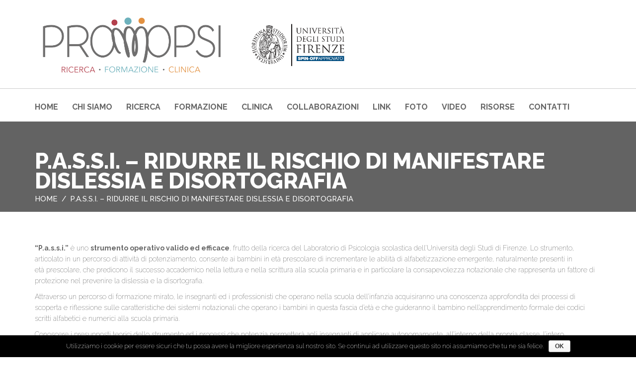

--- FILE ---
content_type: text/html; charset=UTF-8
request_url: http://www.promopsi.it/passi/
body_size: 10164
content:
<!DOCTYPE html>
<html class="no-js" lang="it-IT" prefix="og: http://ogp.me/ns#">
<head>
	<meta charset="UTF-8"/>
	<meta http-equiv="X-UA-Compatible" content="IE=edge">
	<meta name="viewport" content="width=device-width, initial-scale=1">
	<title>P.A.S.S.I. - Ridurre il rischio di manifestare dislessia e disortografia -</title>
                        <script>
                            /* You can add more configuration options to webfontloader by previously defining the WebFontConfig with your options */
                            if ( typeof WebFontConfig === "undefined" ) {
                                WebFontConfig = new Object();
                            }
                            WebFontConfig['google'] = {families: ['Raleway:100,200,300,400,500,600,700,800,900,100italic,200italic,300italic,400italic,500italic,600italic,700italic,800italic,900italic&subset=latin']};

                            (function() {
                                var wf = document.createElement( 'script' );
                                wf.src = 'https://ajax.googleapis.com/ajax/libs/webfont/1.5.3/webfont.js';
                                wf.type = 'text/javascript';
                                wf.async = 'true';
                                var s = document.getElementsByTagName( 'script' )[0];
                                s.parentNode.insertBefore( wf, s );
                            })();
                        </script>
                        
<!-- This site is optimized with the Yoast SEO plugin v4.8 - https://yoast.com/wordpress/plugins/seo/ -->
<meta name="description" content="Programma di potenziamento validato scientificamente che riduce la probabilità che si manifesti dislessia e disortografia in età scolare"/>
<meta name="robots" content="noodp"/>
<link rel="canonical" href="http://www.promopsi.it/passi/" />
<meta property="og:locale" content="it_IT" />
<meta property="og:type" content="article" />
<meta property="og:title" content="P.A.S.S.I. - Ridurre il rischio di manifestare dislessia e disortografia -" />
<meta property="og:description" content="Programma di potenziamento validato scientificamente che riduce la probabilità che si manifesti dislessia e disortografia in età scolare" />
<meta property="og:url" content="http://www.promopsi.it/passi/" />
<meta name="twitter:card" content="summary" />
<meta name="twitter:description" content="Programma di potenziamento validato scientificamente che riduce la probabilità che si manifesti dislessia e disortografia in età scolare" />
<meta name="twitter:title" content="P.A.S.S.I. - Ridurre il rischio di manifestare dislessia e disortografia -" />
<!-- / Yoast SEO plugin. -->

<link rel='dns-prefetch' href='//fonts.googleapis.com' />
<link rel='dns-prefetch' href='//s.w.org' />
<link rel="alternate" type="application/rss+xml" title=" &raquo; Feed" href="http://www.promopsi.it/feed/" />
<link rel="alternate" type="application/rss+xml" title=" &raquo; Feed dei commenti" href="http://www.promopsi.it/comments/feed/" />
<link rel="alternate" type="text/calendar" title=" &raquo; iCal Feed" href="http://www.promopsi.it/events/?ical=1" />
		<script type="text/javascript">
			window._wpemojiSettings = {"baseUrl":"https:\/\/s.w.org\/images\/core\/emoji\/2.2.1\/72x72\/","ext":".png","svgUrl":"https:\/\/s.w.org\/images\/core\/emoji\/2.2.1\/svg\/","svgExt":".svg","source":{"concatemoji":"http:\/\/www.promopsi.it\/wp-includes\/js\/wp-emoji-release.min.js?ver=4.7.29"}};
			!function(t,a,e){var r,n,i,o=a.createElement("canvas"),l=o.getContext&&o.getContext("2d");function c(t){var e=a.createElement("script");e.src=t,e.defer=e.type="text/javascript",a.getElementsByTagName("head")[0].appendChild(e)}for(i=Array("flag","emoji4"),e.supports={everything:!0,everythingExceptFlag:!0},n=0;n<i.length;n++)e.supports[i[n]]=function(t){var e,a=String.fromCharCode;if(!l||!l.fillText)return!1;switch(l.clearRect(0,0,o.width,o.height),l.textBaseline="top",l.font="600 32px Arial",t){case"flag":return(l.fillText(a(55356,56826,55356,56819),0,0),o.toDataURL().length<3e3)?!1:(l.clearRect(0,0,o.width,o.height),l.fillText(a(55356,57331,65039,8205,55356,57096),0,0),e=o.toDataURL(),l.clearRect(0,0,o.width,o.height),l.fillText(a(55356,57331,55356,57096),0,0),e!==o.toDataURL());case"emoji4":return l.fillText(a(55357,56425,55356,57341,8205,55357,56507),0,0),e=o.toDataURL(),l.clearRect(0,0,o.width,o.height),l.fillText(a(55357,56425,55356,57341,55357,56507),0,0),e!==o.toDataURL()}return!1}(i[n]),e.supports.everything=e.supports.everything&&e.supports[i[n]],"flag"!==i[n]&&(e.supports.everythingExceptFlag=e.supports.everythingExceptFlag&&e.supports[i[n]]);e.supports.everythingExceptFlag=e.supports.everythingExceptFlag&&!e.supports.flag,e.DOMReady=!1,e.readyCallback=function(){e.DOMReady=!0},e.supports.everything||(r=function(){e.readyCallback()},a.addEventListener?(a.addEventListener("DOMContentLoaded",r,!1),t.addEventListener("load",r,!1)):(t.attachEvent("onload",r),a.attachEvent("onreadystatechange",function(){"complete"===a.readyState&&e.readyCallback()})),(r=e.source||{}).concatemoji?c(r.concatemoji):r.wpemoji&&r.twemoji&&(c(r.twemoji),c(r.wpemoji)))}(window,document,window._wpemojiSettings);
		</script>
		<style type="text/css">
img.wp-smiley,
img.emoji {
	display: inline !important;
	border: none !important;
	box-shadow: none !important;
	height: 1em !important;
	width: 1em !important;
	margin: 0 .07em !important;
	vertical-align: -0.1em !important;
	background: none !important;
	padding: 0 !important;
}
</style>
<link rel='stylesheet' id='layerslider-css'  href='http://www.promopsi.it/wp-content/plugins/LayerSlider/static/layerslider/css/layerslider.css?ver=6.0.6' type='text/css' media='all' />
<link rel='stylesheet' id='ls-google-fonts-css'  href='http://fonts.googleapis.com/css?family=Lato:100,300,regular,700,900%7COpen+Sans:300%7CIndie+Flower:regular%7COswald:300,regular,700&#038;subset=latin%2Clatin-ext' type='text/css' media='all' />
<link rel='stylesheet' id='contact-form-7-css'  href='http://www.promopsi.it/wp-content/plugins/contact-form-7/includes/css/styles.css?ver=4.7' type='text/css' media='all' />
<link rel='stylesheet' id='cookie-notice-front-css'  href='http://www.promopsi.it/wp-content/plugins/cookie-notice/css/front.min.css?ver=4.7.29' type='text/css' media='all' />
<link rel='stylesheet' id='woocommerce-layout-css'  href='//www.promopsi.it/wp-content/plugins/woocommerce/assets/css/woocommerce-layout.css?ver=3.0.8' type='text/css' media='all' />
<link rel='stylesheet' id='woocommerce-smallscreen-css'  href='//www.promopsi.it/wp-content/plugins/woocommerce/assets/css/woocommerce-smallscreen.css?ver=3.0.8' type='text/css' media='only screen and (max-width: 768px)' />
<link rel='stylesheet' id='woocommerce-general-css'  href='//www.promopsi.it/wp-content/plugins/woocommerce/assets/css/woocommerce.css?ver=3.0.8' type='text/css' media='all' />
<link rel='stylesheet' id='timetable_font_lato-css'  href='//fonts.googleapis.com/css?family=Lato%3A400%2C700&#038;ver=4.7.29' type='text/css' media='all' />
<link rel='stylesheet' id='testimonial-rotator-style-css'  href='http://www.promopsi.it/wp-content/plugins/skilled-plugin/extensions/testimonial-rotator/testimonial-rotator-style.css?ver=4.7.29' type='text/css' media='all' />
<link rel='stylesheet' id='font-awesome-css'  href='http://www.promopsi.it/wp-content/plugins/js_composer/assets/lib/bower/font-awesome/css/font-awesome.min.css?ver=5.0.1' type='text/css' media='all' />
<link rel='stylesheet' id='js_composer_front-css'  href='http://www.promopsi.it/wp-content/plugins/js_composer/assets/css/js_composer.min.css?ver=5.0.1' type='text/css' media='all' />
<link rel='stylesheet' id='bsf-Defaults-css'  href='http://www.promopsi.it/wp-content/uploads/smile_fonts/Defaults/Defaults.css?ver=4.7.29' type='text/css' media='all' />
<link rel='stylesheet' id='bsf-icomoon-css'  href='http://www.promopsi.it/wp-content/uploads/smile_fonts/icomoon/icomoon.css?ver=4.7.29' type='text/css' media='all' />
<link rel='stylesheet' id='bsf-iconsmind-css'  href='http://www.promopsi.it/wp-content/uploads/smile_fonts/iconsmind/iconsmind.css?ver=4.7.29' type='text/css' media='all' />
<link rel='stylesheet' id='bsf-linear-css'  href='http://www.promopsi.it/wp-content/uploads/smile_fonts/linear/linear.css?ver=4.7.29' type='text/css' media='all' />
<link rel='stylesheet' id='ultimate-style-min-css'  href='http://www.promopsi.it/wp-content/plugins/Ultimate_VC_Addons/assets/min-css/ultimate.min.css?ver=3.16.7' type='text/css' media='all' />
<link rel='stylesheet' id='timetable_merged-css'  href='http://www.promopsi.it/wp-content/plugins/skilled-plugin/public/css/extensions.css?ver=4.7.29' type='text/css' media='all' />
<link rel='stylesheet' id='sp-style-css'  href='http://www.promopsi.it/wp-content/plugins/skilled-plugin/public/css/style.css?ver=4.7.29' type='text/css' media='all' />
<link rel='stylesheet' id='iconsmind-line-icons-css'  href='http://www.promopsi.it/wp-content/themes/skilled/assets/css/iconsmind-line-icons.css?ver=4.7.29' type='text/css' media='all' />
<link rel='stylesheet' id='linear-icons-css'  href='http://www.promopsi.it/wp-content/themes/skilled/assets/css/linear-icons.css?ver=4.7.29' type='text/css' media='all' />
<link rel='stylesheet' id='bricklayer-groundwork-css'  href='http://www.promopsi.it/wp-content/themes/skilled/assets/css/groundwork-responsive.css?ver=4.7.29' type='text/css' media='all' />
<link rel='stylesheet' id='skilled_style-css'  href='http://www.promopsi.it/wp-content/themes/skilled/style.css?ver=4.7.29' type='text/css' media='all' />
<link rel='stylesheet' id='skilled_options_style-css'  href='//www.promopsi.it/wp-content/uploads/skilled_options_style.css?ver=4.7.29' type='text/css' media='all' />
<script type='text/javascript' src='http://www.promopsi.it/wp-content/plugins/LayerSlider/static/layerslider/js/greensock.js?ver=1.19.0'></script>
<script type='text/javascript' src='http://www.promopsi.it/wp-includes/js/jquery/jquery.js?ver=1.12.4'></script>
<script type='text/javascript' src='http://www.promopsi.it/wp-includes/js/jquery/jquery-migrate.min.js?ver=1.4.1'></script>
<script type='text/javascript'>
/* <![CDATA[ */
var LS_Meta = {"v":"6.0.6"};
/* ]]> */
</script>
<script type='text/javascript' src='http://www.promopsi.it/wp-content/plugins/LayerSlider/static/layerslider/js/layerslider.kreaturamedia.jquery.js?ver=6.0.6'></script>
<script type='text/javascript' src='http://www.promopsi.it/wp-content/plugins/LayerSlider/static/layerslider/js/layerslider.transitions.js?ver=6.0.6'></script>
<script type='text/javascript'>
/* <![CDATA[ */
var cnArgs = {"ajaxurl":"http:\/\/www.promopsi.it\/wp-admin\/admin-ajax.php","hideEffect":"slide","onScroll":"yes","onScrollOffset":"10","cookieName":"cookie_notice_accepted","cookieValue":"true","cookieTime":"31536000","cookiePath":"\/","cookieDomain":"","redirection":"","cache":"1","refuse":"no","revoke_cookies":"0","revoke_cookies_opt":"automatic","secure":"0"};
/* ]]> */
</script>
<script type='text/javascript' src='http://www.promopsi.it/wp-content/plugins/cookie-notice/js/front.min.js?ver=1.2.46'></script>
<script type='text/javascript'>
/* <![CDATA[ */
var wc_add_to_cart_params = {"ajax_url":"\/wp-admin\/admin-ajax.php","wc_ajax_url":"\/passi\/?wc-ajax=%%endpoint%%","i18n_view_cart":"Visualizza carrello","cart_url":"http:\/\/www.promopsi.it\/cart\/","is_cart":"","cart_redirect_after_add":"no"};
/* ]]> */
</script>
<script type='text/javascript' src='//www.promopsi.it/wp-content/plugins/woocommerce/assets/js/frontend/add-to-cart.min.js?ver=3.0.8'></script>
<script type='text/javascript' src='http://www.promopsi.it/wp-content/plugins/js_composer/assets/js/vendors/woocommerce-add-to-cart.js?ver=5.0.1'></script>
<script type='text/javascript' src='http://www.promopsi.it/wp-includes/js/jquery/ui/core.min.js?ver=1.11.4'></script>
<script type='text/javascript' src='http://www.promopsi.it/wp-content/plugins/skilled-plugin/extensions/testimonial-rotator/js/jquery.cycletwo.js?ver=4.7.29'></script>
<script type='text/javascript' src='http://www.promopsi.it/wp-content/plugins/skilled-plugin/extensions/testimonial-rotator/js/jquery.cycletwo.addons.js?ver=4.7.29'></script>
<script type='text/javascript' src='http://www.promopsi.it/wp-content/plugins/skilled-plugin/vc-addons/our-process/assets/js/jquery-appear.js?ver=4.7.29'></script>
<script type='text/javascript' src='http://www.promopsi.it/wp-content/plugins/skilled-plugin/vc-addons/our-process/assets/js/scp-our-process.js?ver=4.7.29'></script>
<script type='text/javascript' src='http://www.promopsi.it/wp-includes/js/underscore.min.js?ver=1.8.3'></script>
<script type='text/javascript' src='http://www.promopsi.it/wp-content/plugins/skilled-plugin/vc-addons/countdown/assets/jquery.countdown.min.js?ver=4.7.29'></script>
<script type='text/javascript' src='http://www.promopsi.it/wp-content/plugins/Ultimate_VC_Addons/assets/min-js/ultimate.min.js?ver=3.16.7'></script>
<script type='text/javascript' src='http://www.promopsi.it/wp-content/themes/skilled/assets/js/vendor/modernizr-2.7.0.min.js'></script>
<meta name="generator" content="Powered by LayerSlider 6.0.6 - Multi-Purpose, Responsive, Parallax, Mobile-Friendly Slider Plugin for WordPress." />
<!-- LayerSlider updates and docs at: https://layerslider.kreaturamedia.com -->
<link rel='https://api.w.org/' href='http://www.promopsi.it/wp-json/' />
<link rel="EditURI" type="application/rsd+xml" title="RSD" href="http://www.promopsi.it/xmlrpc.php?rsd" />
<link rel="wlwmanifest" type="application/wlwmanifest+xml" href="http://www.promopsi.it/wp-includes/wlwmanifest.xml" /> 
<meta name="generator" content="WordPress 4.7.29" />
<meta name="generator" content="WooCommerce 3.0.8" />
<link rel='shortlink' href='http://www.promopsi.it/?p=14392' />
<link rel="alternate" type="application/json+oembed" href="http://www.promopsi.it/wp-json/oembed/1.0/embed?url=http%3A%2F%2Fwww.promopsi.it%2Fpassi%2F" />
<link rel="alternate" type="text/xml+oembed" href="http://www.promopsi.it/wp-json/oembed/1.0/embed?url=http%3A%2F%2Fwww.promopsi.it%2Fpassi%2F&#038;format=xml" />

		<script>
			(function(i,s,o,g,r,a,m){i['GoogleAnalyticsObject']=r;i[r]=i[r]||function(){
			(i[r].q=i[r].q||[]).push(arguments)},i[r].l=1*new Date();a=s.createElement(o),
			m=s.getElementsByTagName(o)[0];a.async=1;a.src=g;m.parentNode.insertBefore(a,m)
			})(window,document,'script','https://www.google-analytics.com/analytics.js','ga');
			ga('create', 'UA-133729274-1', 'auto');
			ga('send', 'pageview');
		</script>

		<script>
		var skilled_plugin = skilled_plugin ||
			{
				data: {
					vcWidgets: {
						ourProcess: {
							breakpoint: 480
						}
					}
				}
			};
	</script>
<meta name="tec-api-version" content="v1"><meta name="tec-api-origin" content="http://www.promopsi.it"><link rel="https://theeventscalendar.com" href="http://www.promopsi.it/wp-json/tribe/events/v1/" />	<script>
		var wheels = wheels ||
			{
				siteName: "",
				data: {
					useScrollToTop: true,
					useStickyMenu: false,
					scrollToTopText: "",
					isAdminBarShowing: false,
					initialWaypointScrollCompensation: "120"				}
			};
	</script>
<style>.lin-slider-button:hover {
  border-color: #eb5023 !important;
  color: #eb5023 !important;
}
.lin-slider-alt-button {
    border-color: #f66034 !important;
      background-color: #f66034 !important;
      color: #fff !important;
}

@media (max-width: 850px) {
    
    .wh-top-bar-additional .scp-icon-bullet-text-icon {
        font-size: 28px !important;
    }
    
}</style>
<script id="wh-custom-js-code">
jQuery(document).ready(function(){

});
</script>
	<style>
		@media screen and (max-width: 767px) {
			#cbp-menu-main { width: 100%; }

			.wh-main-menu-bar-wrapper, .wh-top-bar { display: none; }
				}
	</style>
	<script>
		var wheels  = wheels || {};
		wheels.data = wheels.data || {};

		wheels.data.respmenu = {
			id: 'cbp-menu-main',
			options: {
				id: 'cbp-menu-main-respmenu',
				submenuToggle: {
					className: 'cbp-respmenu-more',
					html: '<i class="lnr lnr-chevron-down"></i>'
				},
				logo: {
					src: "http:\/\/www.promopsi.it\/wp-content\/uploads\/2018\/09\/bianco-1.jpg",
					link: 'http://www.promopsi.it'
				},
				toggleSwitch: {
					src: ""				},
				prependTo: 'body',
				skipClasses: ['wcmenucart-contents']
			}
		};
	</script>
		<noscript><style>.woocommerce-product-gallery{ opacity: 1 !important; }</style></noscript>
	
<style type="text/css" id="breadcrumb-trail-css">.breadcrumbs .trail-browse,.breadcrumbs .trail-items,.breadcrumbs .trail-items li {display: inline-block;margin:0;padding: 0;border:none;background:transparent;text-indent: 0;}.breadcrumbs .trail-browse {font-size: inherit;font-style:inherit;font-weight: inherit;color: inherit;}.breadcrumbs .trail-items {list-style: none;}.trail-items li::after {content: "\002F";padding: 0 0.5em;}.trail-items li:last-of-type::after {display: none;}</style>
		<style type="text/css">.recentcomments a{display:inline !important;padding:0 !important;margin:0 !important;}</style>
		<meta name="generator" content="Powered by Visual Composer - drag and drop page builder for WordPress."/>
<!--[if lte IE 9]><link rel="stylesheet" type="text/css" href="http://www.promopsi.it/wp-content/plugins/js_composer/assets/css/vc_lte_ie9.min.css" media="screen"><![endif]--><link rel="icon" href="http://www.promopsi.it/wp-content/uploads/2017/08/cropped-icona-32x32.png" sizes="32x32" />
<link rel="icon" href="http://www.promopsi.it/wp-content/uploads/2017/08/cropped-icona-192x192.png" sizes="192x192" />
<link rel="apple-touch-icon-precomposed" href="http://www.promopsi.it/wp-content/uploads/2017/08/cropped-icona-180x180.png" />
<meta name="msapplication-TileImage" content="http://www.promopsi.it/wp-content/uploads/2017/08/cropped-icona-270x270.png" />
<noscript><style type="text/css"> .wpb_animate_when_almost_visible { opacity: 1; }</style></noscript></head>
<body class="page-template page-template-template-fullwidth page-template-template-fullwidth-php page page-id-14392 cookies-not-set tribe-no-js wpb-js-composer js-comp-ver-5.0.1 vc_responsive">
	<header class="cbp-row wh-header wh-header-inner ">
				<div class="cbp-row wh-top-bar-additional">
	<div class="cbp-container">
					<div class="wh-logo-wrap seven twelfths wh-padding">
					<div class="wh-logo align-left">
		<a href="http://www.promopsi.it/">
			<img src="http://www.promopsi.it/wp-content/uploads/2018/09/logo_def-copia-1.png" alt="logo">
		</a>
	</div>
			</div>
					</div>
</div>
		<div class="wh-main-menu-bar-wrapper">
		<div class="cbp-container">
							<div class="logo-sticky">
		<a href="http://www.promopsi.it/">
			<img src="http://www.promopsi.it/wp-content/uploads/2018/09/logo_def-copia-1.png" alt="logo">
		</a>
	</div>
			<div class="wh-main-menu one whole wh-padding">
				
<div id="cbp-menu-main">
	<div class="menu-menu01-container"><ul id="menu-menu01" class="sf-menu wh-menu-main pull-left"><li id="menu-item-13785" class="menu-item menu-item-type-custom menu-item-object-custom menu-item-home menu-item-13785"><a href="http://www.promopsi.it">Home</a></li>
<li id="menu-item-13786" class="menu-item menu-item-type-post_type menu-item-object-page menu-item-has-children menu-item-13786"><a href="http://www.promopsi.it/chi-siamo/">Chi Siamo</a>
<ul class="sub-menu">
	<li id="menu-item-13788" class="menu-item menu-item-type-post_type_archive menu-item-object-teacher menu-item-13788"><a href="http://www.promopsi.it/teachers/">I Professionisti</a></li>
</ul>
</li>
<li id="menu-item-13938" class="menu-item menu-item-type-post_type menu-item-object-page menu-item-13938"><a href="http://www.promopsi.it/ricerca-scientifica/">Ricerca</a></li>
<li id="menu-item-13795" class="menu-item menu-item-type-post_type menu-item-object-page menu-item-has-children menu-item-13795"><a href="http://www.promopsi.it/formazione/">Formazione</a>
<ul class="sub-menu">
	<li id="menu-item-14902" class="menu-item menu-item-type-post_type menu-item-object-page menu-item-14902"><a href="http://www.promopsi.it/corsi-riconosciuti/">Corsi Riconosciuti</a></li>
</ul>
</li>
<li id="menu-item-13796" class="menu-item menu-item-type-post_type menu-item-object-page menu-item-has-children menu-item-13796"><a href="http://www.promopsi.it/clinica-promopsi/">Clinica</a>
<ul class="sub-menu">
	<li id="menu-item-13915" class="menu-item menu-item-type-post_type menu-item-object-page menu-item-13915"><a href="http://www.promopsi.it/valutazione-psicologica/">Valutazione</a></li>
	<li id="menu-item-13910" class="menu-item menu-item-type-post_type menu-item-object-page menu-item-has-children menu-item-13910"><a href="http://www.promopsi.it/disturbi-dellapprendimento/">Disturbi dell&#8217;Apprendimento</a>
	<ul class="sub-menu">
		<li id="menu-item-14831" class="menu-item menu-item-type-post_type menu-item-object-page menu-item-14831"><a href="http://www.promopsi.it/teleriabilitazione/">Teleriabilitazione</a></li>
		<li id="menu-item-13921" class="menu-item menu-item-type-post_type menu-item-object-page menu-item-13921"><a href="http://www.promopsi.it/potenziamento/">Potenziamento</a></li>
		<li id="menu-item-14003" class="menu-item menu-item-type-post_type menu-item-object-page menu-item-14003"><a href="http://www.promopsi.it/metodo-di-studio/">Metodo di studio</a></li>
		<li id="menu-item-14367" class="menu-item menu-item-type-post_type menu-item-object-page menu-item-14367"><a href="http://www.promopsi.it/supporto-specialistico/">Supporto Specialistico</a></li>
	</ul>
</li>
	<li id="menu-item-13994" class="menu-item menu-item-type-post_type menu-item-object-page menu-item-has-children menu-item-13994"><a href="http://www.promopsi.it/disturbi-dellattenzione-iperattivita-adhd/">Disturbi dell&#8217;Attenzione e Iperattività &#8211; ADHD</a>
	<ul class="sub-menu">
		<li id="menu-item-13995" class="menu-item menu-item-type-post_type menu-item-object-page menu-item-13995"><a href="http://www.promopsi.it/training-metacognitivo/">Training Metacognitivo</a></li>
		<li id="menu-item-13996" class="menu-item menu-item-type-post_type menu-item-object-page menu-item-13996"><a href="http://www.promopsi.it/potenziamento-adhd/">Potenziamento dell’attenzione e della concentrazione</a></li>
		<li id="menu-item-14366" class="menu-item menu-item-type-post_type menu-item-object-page menu-item-14366"><a href="http://www.promopsi.it/supporto-specialistico/">Supporto Specialistico</a></li>
	</ul>
</li>
	<li id="menu-item-13911" class="menu-item menu-item-type-post_type menu-item-object-page menu-item-13911"><a href="http://www.promopsi.it/psicoterapia/">Psicoterapia</a></li>
	<li id="menu-item-14002" class="menu-item menu-item-type-post_type menu-item-object-page menu-item-14002"><a href="http://www.promopsi.it/sostegno-psicologico/">Sostegno Psicologico</a></li>
</ul>
</li>
<li id="menu-item-14582" class="menu-item menu-item-type-post_type menu-item-object-page menu-item-14582"><a href="http://www.promopsi.it/collaborazioni/">COLLABORAZIONI</a></li>
<li id="menu-item-14541" class="menu-item menu-item-type-post_type menu-item-object-page menu-item-14541"><a href="http://www.promopsi.it/link/">Link</a></li>
<li id="menu-item-13787" class="menu-item menu-item-type-post_type menu-item-object-page menu-item-13787"><a href="http://www.promopsi.it/foto/">Foto</a></li>
<li id="menu-item-14261" class="menu-item menu-item-type-post_type menu-item-object-page menu-item-14261"><a href="http://www.promopsi.it/video/">Video</a></li>
<li id="menu-item-14736" class="menu-item menu-item-type-post_type menu-item-object-page menu-item-14736"><a href="http://www.promopsi.it/risorse/">Risorse</a></li>
<li id="menu-item-13794" class="menu-item menu-item-type-post_type menu-item-object-page menu-item-13794"><a href="http://www.promopsi.it/contact/">Contatti</a></li>
</ul></div></div>
			</div>
		</div>
	</div>
</header>
<div class="cbp-row wh-page-title-bar">
	<div class="cbp-container">
		<div class="one whole wh-padding wh-page-title-wrapper">
						<h1 class="page-title">P.A.S.S.I. &#8211; Ridurre il rischio di manifestare dislessia e disortografia</h1>
							
	<div class="wh-breadcrumbs align-left">
		<nav aria-label="Breadcrumbs" class="breadcrumb-trail breadcrumbs"><ul class="trail-items" itemscope itemtype="http://schema.org/BreadcrumbList"><li itemprop="itemListElement" itemscope itemtype="http://schema.org/ListItem" class="trail-item trail-begin"><a href="http://www.promopsi.it" rel="home"><span itemprop="name">Home</span></a><meta itemprop="position" content="1" /></li><li itemprop="itemListElement" itemscope itemtype="http://schema.org/ListItem" class="trail-item trail-end"><span itemprop="name">P.A.S.S.I. &#8211; Ridurre il rischio di manifestare dislessia e disortografia</span><meta itemprop="position" content="2" /></li></ul></nav>	</div>
					</div>
	</div>
</div>
<div class="cbp-row wh-content">
	<div class="cbp-container">
		<div class="entry-content one whole wh-padding">
				<div class="vc_row wpb_row vc_row-fluid"><div class="wpb_column vc_column_container vc_col-sm-12"><div class="vc_column-inner "><div class="wpb_wrapper">
	<div class="wpb_text_column wpb_content_element ">
		<div class="wpb_wrapper">
			<p><strong>“P.a.s.s.i.”</strong> è uno <strong>strumento operativo valido ed efficace</strong>, frutto della ricerca del Laboratorio di Psicologia scolastica dell’Università degli Studi di Firenze. Lo strumento, articolato in un percorso di attività di potenziamento, consente ai bambini in età prescolare di incrementare le abilità di alfabetizzazione emergente, naturalmente presenti in età prescolare, che predicono il successo accademico nella lettura e nella scrittura alla scuola primaria e in particolare la consapevolezza notazionale che rappresenta un fattore di protezione nel prevenire la dislessia e la disortografia.</p>
<p>Attraverso un percorso di formazione mirato, le insegnanti ed i professionisti che operano nella scuola dell’infanzia acquisiranno una conoscenza approfondita dei processi di scoperta e riflessione sulle caratteristiche dei sistemi notazionali che operano i bambini in questa fascia d’età e che guideranno il bambino nell’apprendimento formale dei codici scritti alfabetici e numerici alla scuola primaria.</p>
<p>Conoscere i presupposti teorici dello strumento ed i processi che potenzia permetterà agli insegnanti di applicare autonomamente, all’interno della propria classe, l’intero programma integrandolo nell’attività didattica quotidiana. Grazie agli incontri di supervisione programmati periodicamente con gli esperti formatori, gli insegnanti potranno essere supportati nel corso dell’anno scolastico nell’applicazione del programma di potenziamento.</p>
<p><b>Modalit</b><b>à </b><b>di svolgimento della formazione</b><span data-ccp-props="{&quot;134233117&quot;:false,&quot;134233118&quot;:false,&quot;201341983&quot;:0,&quot;335551550&quot;:6,&quot;335551620&quot;:6,&quot;335559685&quot;:0,&quot;335559731&quot;:0,&quot;335559737&quot;:0,&quot;335559740&quot;:288}"> </span></p>
<p><i>Prima fase:</i> tre incontri di due ore ciascuno di formazione riguardante il modello teorico di riferimento, le conoscenze di base relative ai processi di apprendimento dei codici scritti in età prescolare e la metodologia di monitoraggio e verifica sui bambini degli apprendimenti.<span data-ccp-props="{&quot;134233117&quot;:false,&quot;134233118&quot;:false,&quot;201341983&quot;:0,&quot;335551550&quot;:6,&quot;335551620&quot;:6,&quot;335559685&quot;:0,&quot;335559731&quot;:0,&quot;335559737&quot;:0,&quot;335559740&quot;:288}"> </span></p>
<p><i>Seconda fase:</i> due incontri di due ore ciascuno di laboratorio pratico relativo all’applicazione di alcune delle specifiche attività contenute all’interno del programma di potenziamento.<span data-ccp-props="{&quot;134233117&quot;:false,&quot;134233118&quot;:false,&quot;201341983&quot;:0,&quot;335551550&quot;:6,&quot;335551620&quot;:6,&quot;335559685&quot;:0,&quot;335559731&quot;:0,&quot;335559737&quot;:0,&quot;335559740&quot;:288}"> </span></p>
<p><i>Terza fase:</i> incontri di monitoraggio e supervisione da parte degli esperti nel corso dell’implementazione del programma e della verifica degli apprendimenti da parte dei partecipanti alla formazione.<span data-ccp-props="{&quot;134233117&quot;:false,&quot;134233118&quot;:false,&quot;201341983&quot;:0,&quot;335551550&quot;:6,&quot;335551620&quot;:6,&quot;335559685&quot;:0,&quot;335559731&quot;:0,&quot;335559737&quot;:0,&quot;335559740&quot;:288}"> </span></p>
<p><i>Quarta fase:</i> due incontri di due ore ciascuno a conclusione dell’implementazione del programma e della fase centrale di monitoraggio al fine di condividere i risultati dell’esperienza e fissare le conoscenze apprese durante il percorso.<span data-ccp-props="{&quot;134233117&quot;:false,&quot;134233118&quot;:false,&quot;201341983&quot;:0,&quot;335551550&quot;:6,&quot;335551620&quot;:6,&quot;335559685&quot;:0,&quot;335559731&quot;:0,&quot;335559737&quot;:0,&quot;335559740&quot;:288}"> </span></p>
<p><span data-ccp-props="{&quot;134233117&quot;:false,&quot;134233118&quot;:false,&quot;201341983&quot;:0,&quot;335551550&quot;:6,&quot;335551620&quot;:6,&quot;335559685&quot;:720,&quot;335559731&quot;:0,&quot;335559737&quot;:0,&quot;335559740&quot;:288}"> </span><b>Destinatari</b><span data-ccp-props="{&quot;134233117&quot;:false,&quot;134233118&quot;:false,&quot;201341983&quot;:0,&quot;335551550&quot;:6,&quot;335551620&quot;:6,&quot;335559685&quot;:720,&quot;335559731&quot;:0,&quot;335559737&quot;:0,&quot;335559740&quot;:288}"> </span></p>
<p>Insegnanti e professionisti che operano nella scuola dell’infanzia.<span data-ccp-props="{&quot;134233117&quot;:false,&quot;134233118&quot;:false,&quot;201341983&quot;:0,&quot;335551550&quot;:6,&quot;335551620&quot;:6,&quot;335559685&quot;:720,&quot;335559731&quot;:0,&quot;335559737&quot;:0,&quot;335559740&quot;:288}"> </span></p>
<p><b>Obiettivi</b><span data-ccp-props="{&quot;134233117&quot;:false,&quot;134233118&quot;:false,&quot;201341983&quot;:0,&quot;335551550&quot;:6,&quot;335551620&quot;:6,&quot;335559685&quot;:720,&quot;335559731&quot;:0,&quot;335559737&quot;:0,&quot;335559740&quot;:288}"> </span></p>
<ul>
<li>Incrementare le conoscenze in merito ai meccanismi psicologici che guidano il processo di rappresentazione simbolica nel bambino in età prescolare;</li>
<li>Aumentare le conoscenze rispetto ai processi psicologici che sostengono l’alfabetizzazione emergente e l’apprendimento dei codici scritti in età prescolare;</li>
<li>Aumentare le conoscenze in merito a proposte educative e didattiche finalizzate al potenziamento nei bambini in età prescolare della capacità di comprendere che ad ogni segno della lingua scritta, non necessariamente convenzionale, corrisponde uno specifico suono della lingua orale;</li>
<li>Ampliare la proposta educativa e didattica della scuola dell’infanzia al fine di potenziare i naturali processi di scoperta dei codici scritti del bambino e ridurre il rischio di manifestazione di dislessia e disortografia in età scolare.</li>
</ul>

		</div>
	</div>
</div></div></div></div><div class="vc_row wpb_row vc_row-fluid"><div class="wpb_column vc_column_container vc_col-sm-12"><div class="vc_column-inner "><div class="wpb_wrapper"><div class="flip-box-wrap" style=""><div class="flip-box ifb-jq-height  horizontal_flip_left flip-ifb-jq-height"  style="" ><div class="ifb-flip-box" id="flip-box-wrap-3033"><div class="ifb-face ifb-front " style="color:#333333;background:#efefef; border-width: 2px;border-style: solid; border-color:#a4a4a4;">
							<div class="ifb-flip-box-section ">
							<h3 class="ult-responsive"  data-ultimate-target='#flip-box-wrap-3033 h3.ult-responsive'  data-responsive-json-new='{"font-size":"","line-height":""}'  style="color:#333333; ">P.A.S.S.I. Open Source</h3></div></div><!-- END .front -->
						<div class="ifb-face ifb-back" style="color:#333333;background:#efefef; border-width: 2px;border-style: solid; border-color:#a4a4a4;">
							<div class="ifb-flip-box-section "><h3 class="ult-responsive"  data-ultimate-target='#flip-box-wrap-3033 h3.ult-responsive'  data-responsive-json-new='{"font-size":"","line-height":""}'  style="color:#333333; ">Scarica il programma</h3></div></div><!-- END .back --></div> <!-- ifb-flip-box --></div> <!-- flip-box --></div><!-- End icon block --></div></div></div></div>
		

		</div>
	</div>
</div>
<div class="cbp-row wh-footer">
			<div class="cbp-row wh-footer-widgets">
			<div class="cbp-container">
				<div class="widget scp_contact_info-3 widget-contact-info one fourth wh-padding"><h3 class="widget-title">I Nostri Contatti</h3><ul><li><i class="lnr lnr-map-marker"></i>via della mattonaia 17, Firenze</li><li><i class="lnr lnr-phone"></i>334 3461697</li><li><i class="lnr lnr-envelope"></i>info@promopsi.it</li></ul></div><div class="widget search-4 widget_search one fourth wh-padding"><h3 class="widget-title">Cerca nel sito</h3><form role="search" method="get" class="search-form form-inline" action="http://www.promopsi.it/">
	<input type="search" value="" name="s" class="search-field" placeholder="Search ">
	<label class="hidden">Search for:</label>
	<button type="submit" class="search-submit">Search</button>
</form>
</div>			</div>
		</div>
				<div class="cbp-container">
			<div class="cbp-row wh-footer-separator-container">
				<div class="wh-footer-separator"></div>
			</div>
		</div>
		<div class="cbp-row wh-footer-bottom">
		<div class="cbp-container">
				<div class="two thirds wh-padding align-center">
		© Promopsi 2017   •   Sede legale: via Pistoiese 387/g, Firenze   •   Tel: 351 464 4788   •  info@promopsi.it	</div>
<div class="social-links one third wh-padding align-right">
					 			 <a target="_blank" href="https://www.facebook.com/promopsi.ricerca.formazione.clinica/" style="">
		 		<i class="fa fa-facebook"></i>
			 </a>
		 					 	</div>
		</div>
	</div>
</div>
		<script>
		( function ( body ) {
			'use strict';
			body.className = body.className.replace( /\btribe-no-js\b/, 'tribe-js' );
		} )( document.body );
		</script>
		<script type='text/javascript'> /* <![CDATA[ */var tribe_l10n_datatables = {"aria":{"sort_ascending":": activate to sort column ascending","sort_descending":": activate to sort column descending"},"length_menu":"Show _MENU_ entries","empty_table":"No data available in table","info":"Showing _START_ to _END_ of _TOTAL_ entries","info_empty":"Showing 0 to 0 of 0 entries","info_filtered":"(filtered from _MAX_ total entries)","zero_records":"No matching records found","search":"Search:","pagination":{"all":"All","next":"Prossimo","previous":"Previous"},"select":{"rows":{"0":"","_":": Selected %d rows","1":": Selected 1 row"}},"datepicker":{"dayNames":["domenica","luned\u00ec","marted\u00ec","mercoled\u00ec","gioved\u00ec","venerd\u00ec","sabato"],"dayNamesShort":["dom","lun","mar","mer","gio","ven","sab"],"dayNamesMin":["D","L","M","M","G","V","S"],"monthNames":["gennaio","febbraio","marzo","aprile","maggio","giugno","luglio","agosto","settembre","ottobre","novembre","dicembre"],"monthNamesShort":["gennaio","febbraio","marzo","aprile","maggio","giugno","luglio","agosto","settembre","ottobre","novembre","dicembre"],"nextText":"Successivo","prevText":"Precedente","currentText":"Oggi","closeText":"Fatto"}};/* ]]> */ </script><script type='text/javascript' src='http://www.promopsi.it/wp-content/plugins/contact-form-7/includes/js/jquery.form.min.js?ver=3.51.0-2014.06.20'></script>
<script type='text/javascript'>
/* <![CDATA[ */
var _wpcf7 = {"recaptcha":{"messages":{"empty":"Per favore dimostra che non sei un robot."}},"cached":"1"};
/* ]]> */
</script>
<script type='text/javascript' src='http://www.promopsi.it/wp-content/plugins/contact-form-7/includes/js/scripts.js?ver=4.7'></script>
<script type='text/javascript' src='//www.promopsi.it/wp-content/plugins/woocommerce/assets/js/jquery-blockui/jquery.blockUI.min.js?ver=2.70'></script>
<script type='text/javascript' src='//www.promopsi.it/wp-content/plugins/woocommerce/assets/js/js-cookie/js.cookie.min.js?ver=2.1.4'></script>
<script type='text/javascript'>
/* <![CDATA[ */
var woocommerce_params = {"ajax_url":"\/wp-admin\/admin-ajax.php","wc_ajax_url":"\/passi\/?wc-ajax=%%endpoint%%"};
/* ]]> */
</script>
<script type='text/javascript' src='//www.promopsi.it/wp-content/plugins/woocommerce/assets/js/frontend/woocommerce.min.js?ver=3.0.8'></script>
<script type='text/javascript'>
/* <![CDATA[ */
var wc_cart_fragments_params = {"ajax_url":"\/wp-admin\/admin-ajax.php","wc_ajax_url":"\/passi\/?wc-ajax=%%endpoint%%","fragment_name":"wc_fragments"};
/* ]]> */
</script>
<script type='text/javascript' src='//www.promopsi.it/wp-content/plugins/woocommerce/assets/js/frontend/cart-fragments.min.js?ver=3.0.8'></script>
<script type='text/javascript' src='http://www.promopsi.it/wp-includes/js/jquery/ui/widget.min.js?ver=1.11.4'></script>
<script type='text/javascript' src='http://www.promopsi.it/wp-includes/js/jquery/ui/tabs.min.js?ver=1.11.4'></script>
<script type='text/javascript' src='http://www.promopsi.it/wp-content/plugins/skilled-plugin/extensions/timetable/js/jquery.ba-bbq.min.js?ver=4.7.29'></script>
<script type='text/javascript' src='http://www.promopsi.it/wp-content/plugins/skilled-plugin/extensions/timetable/js/jquery.carouFredSel-6.2.1-packed.js?ver=4.7.29'></script>
<script type='text/javascript' src='http://www.promopsi.it/wp-content/plugins/skilled-plugin/extensions/timetable/js/timetable.js?ver=4.7.29'></script>
<script type='text/javascript' src='http://www.promopsi.it/wp-content/plugins/skilled-plugin/vc-addons/sensei-courses-carousel/assets/owl.carousel.min.js?ver=4.7.29'></script>
<script type='text/javascript' src='http://www.promopsi.it/wp-content/plugins/skilled-plugin/vc-addons/sensei-courses-carousel/assets/sensei-courses-carousel.js?ver=4.7.29'></script>
<script type='text/javascript' src='http://www.promopsi.it/wp-content/plugins/skilled-plugin/public/js/linp-main.js?ver=4.7.29'></script>
<script type='text/javascript' src='http://www.promopsi.it/wp-content/themes/skilled/assets/js/wheels-plugins.min.js'></script>
<script type='text/javascript' src='http://www.promopsi.it/wp-content/themes/skilled/assets/js/wheels-main.min.js'></script>
<script type='text/javascript' src='http://www.promopsi.it/wp-includes/js/wp-embed.min.js?ver=4.7.29'></script>
<script type='text/javascript' src='http://www.promopsi.it/wp-content/plugins/js_composer/assets/js/dist/js_composer_front.min.js?ver=5.0.1'></script>
<script type="text/css" id="tmpl-tribe_customizer_css">.tribe-events-list .tribe-events-loop .tribe-event-featured,
				.tribe-events-list #tribe-events-day.tribe-events-loop .tribe-event-featured,
				.type-tribe_events.tribe-events-photo-event.tribe-event-featured .tribe-events-photo-event-wrap,
				.type-tribe_events.tribe-events-photo-event.tribe-event-featured .tribe-events-photo-event-wrap:hover {
					background-color: #0ea0d7;
				}

				#tribe-events-content table.tribe-events-calendar .type-tribe_events.tribe-event-featured {
					background-color: #0ea0d7;
				}

				.tribe-events-list-widget .tribe-event-featured,
				.tribe-events-venue-widget .tribe-event-featured,
				.tribe-mini-calendar-list-wrapper .tribe-event-featured,
				.tribe-events-adv-list-widget .tribe-event-featured .tribe-mini-calendar-event {
					background-color: #0ea0d7;
				}

				.tribe-grid-body .tribe-event-featured.tribe-events-week-hourly-single {
					background-color: rgba(14,160,215, .7 );
					border-color: #0ea0d7;
				}

				.tribe-grid-body .tribe-event-featured.tribe-events-week-hourly-single:hover {
					background-color: #0ea0d7;
				}</script><style type="text/css" id="tribe_customizer_css">.tribe-events-list .tribe-events-loop .tribe-event-featured,
				.tribe-events-list #tribe-events-day.tribe-events-loop .tribe-event-featured,
				.type-tribe_events.tribe-events-photo-event.tribe-event-featured .tribe-events-photo-event-wrap,
				.type-tribe_events.tribe-events-photo-event.tribe-event-featured .tribe-events-photo-event-wrap:hover {
					background-color: #0ea0d7;
				}

				#tribe-events-content table.tribe-events-calendar .type-tribe_events.tribe-event-featured {
					background-color: #0ea0d7;
				}

				.tribe-events-list-widget .tribe-event-featured,
				.tribe-events-venue-widget .tribe-event-featured,
				.tribe-mini-calendar-list-wrapper .tribe-event-featured,
				.tribe-events-adv-list-widget .tribe-event-featured .tribe-mini-calendar-event {
					background-color: #0ea0d7;
				}

				.tribe-grid-body .tribe-event-featured.tribe-events-week-hourly-single {
					background-color: rgba(14,160,215, .7 );
					border-color: #0ea0d7;
				}

				.tribe-grid-body .tribe-event-featured.tribe-events-week-hourly-single:hover {
					background-color: #0ea0d7;
				}</style>
			<div id="cookie-notice" role="banner" class="cn-bottom wp-default" style="color: #fff; background-color: #000;"><div class="cookie-notice-container"><span id="cn-notice-text">Utilizziamo i cookie per essere sicuri che tu possa avere la migliore esperienza sul nostro sito. Se continui ad utilizzare questo sito noi assumiamo che tu ne sia felice.</span><a href="#" id="cn-accept-cookie" data-cookie-set="accept" class="cn-set-cookie cn-button wp-default button">Ok</a>
				</div>
				
			</div></body>
</html>


--- FILE ---
content_type: text/css
request_url: http://www.promopsi.it/wp-content/uploads/smile_fonts/icomoon/icomoon.css?ver=4.7.29
body_size: 13729
content:
@font-face {font-family: 'icomoon';src:url('icomoon.eot?1sxah1');src:url('icomoon.eot?#iefix1sxah1') format('embedded-opentype'),url('icomoon.woff?1sxah1') format('woff'),url('icomoon.ttf?1sxah1') format('truetype'),url('icomoon.svg?1sxah1#icomoon') format('svg');font-weight: normal;font-style: normal;}[class^="icomoon-"], [class*=" icomoon-"] {font-family: 'icomoon';speak: none;font-style: normal;font-weight: normal;font-variant: normal;text-transform: none;line-height: 1;-webkit-font-smoothing: antialiased;-moz-osx-font-smoothing: grayscale;}.icomoon-A-Z:before {content: "\e600";}.icomoon-Aa:before {content: "\e601";}.icomoon-Add-Bag:before {content: "\e602";}.icomoon-Add-Basket:before {content: "\e603";}.icomoon-Add-Cart:before {content: "\e604";}.icomoon-Add-File:before {content: "\e605";}.icomoon-Add-SpaceAfterParagraph:before {content: "\e606";}.icomoon-Add-SpaceBeforeParagraph:before {content: "\e607";}.icomoon-Add-User:before {content: "\e608";}.icomoon-Add-UserStar:before {content: "\e609";}.icomoon-Add-Window:before {content: "\e60a";}.icomoon-Add:before {content: "\e60b";}.icomoon-Address-Book:before {content: "\e60c";}.icomoon-Address-Book2:before {content: "\e60d";}.icomoon-Administrator:before {content: "\e60e";}.icomoon-Aerobics-2:before {content: "\e60f";}.icomoon-Aerobics-3:before {content: "\e610";}.icomoon-Aerobics:before {content: "\e611";}.icomoon-Affiliate:before {content: "\e612";}.icomoon-Aim:before {content: "\e613";}.icomoon-Air-Balloon:before {content: "\e614";}.icomoon-Airbrush:before {content: "\e615";}.icomoon-Airship:before {content: "\e616";}.icomoon-Alarm-Clock:before {content: "\e617";}.icomoon-Alarm-Clock2:before {content: "\e618";}.icomoon-Alarm:before {content: "\e619";}.icomoon-Alien-2:before {content: "\e61a";}.icomoon-Alien:before {content: "\e61b";}.icomoon-Aligator:before {content: "\e61c";}.icomoon-Align-Center:before {content: "\e61d";}.icomoon-Align-JustifyAll:before {content: "\e61e";}.icomoon-Align-JustifyCenter:before {content: "\e61f";}.icomoon-Align-JustifyLeft:before {content: "\e620";}.icomoon-Align-JustifyRight:before {content: "\e621";}.icomoon-Align-Left:before {content: "\e622";}.icomoon-Align-Right:before {content: "\e623";}.icomoon-Alpha:before {content: "\e624";}.icomoon-Ambulance:before {content: "\e625";}.icomoon-AMX:before {content: "\e626";}.icomoon-Anchor-2:before {content: "\e627";}.icomoon-Anchor:before {content: "\e628";}.icomoon-Android-Store:before {content: "\e629";}.icomoon-Android:before {content: "\e62a";}.icomoon-Angel-Smiley:before {content: "\e62b";}.icomoon-Angel:before {content: "\e62c";}.icomoon-Angry:before {content: "\e62d";}.icomoon-Apple-Bite:before {content: "\e62e";}.icomoon-Apple-Store:before {content: "\e62f";}.icomoon-Apple:before {content: "\e630";}.icomoon-Approved-Window:before {content: "\e631";}.icomoon-Aquarius-2:before {content: "\e632";}.icomoon-Aquarius:before {content: "\e633";}.icomoon-Archery-2:before {content: "\e634";}.icomoon-Archery:before {content: "\e635";}.icomoon-Argentina:before {content: "\e636";}.icomoon-Aries-2:before {content: "\e637";}.icomoon-Aries:before {content: "\e638";}.icomoon-Army-Key:before {content: "\e639";}.icomoon-Arrow-Around:before {content: "\e63a";}.icomoon-Arrow-Back:before {content: "\e63b";}.icomoon-Arrow-Back2:before {content: "\e63c";}.icomoon-Arrow-back3:before {content: "\e63d";}.icomoon-Arrow-Barrier:before {content: "\e63e";}.icomoon-Arrow-Circle:before {content: "\e63f";}.icomoon-Arrow-Cross:before {content: "\e640";}.icomoon-Arrow-Down:before {content: "\e641";}.icomoon-Arrow-Down2:before {content: "\e642";}.icomoon-Arrow-Down3:before {content: "\e643";}.icomoon-Arrow-DowninCircle:before {content: "\e644";}.icomoon-Arrow-Fork:before {content: "\e645";}.icomoon-Arrow-Forward:before {content: "\e646";}.icomoon-Arrow-Forward2:before {content: "\e647";}.icomoon-Arrow-From:before {content: "\e648";}.icomoon-Arrow-Inside:before {content: "\e649";}.icomoon-Arrow-Inside45:before {content: "\e64a";}.icomoon-Arrow-InsideGap:before {content: "\e64b";}.icomoon-Arrow-InsideGap45:before {content: "\e64c";}.icomoon-Arrow-Into:before {content: "\e64d";}.icomoon-Arrow-Join:before {content: "\e64e";}.icomoon-Arrow-Junction:before {content: "\e64f";}.icomoon-Arrow-Left:before {content: "\e650";}.icomoon-Arrow-Left2:before {content: "\e651";}.icomoon-Arrow-LeftinCircle:before {content: "\e652";}.icomoon-Arrow-Loop:before {content: "\e653";}.icomoon-Arrow-Merge:before {content: "\e654";}.icomoon-Arrow-Mix:before {content: "\e655";}.icomoon-Arrow-Next:before {content: "\e656";}.icomoon-Arrow-OutLeft:before {content: "\e657";}.icomoon-Arrow-OutRight:before {content: "\e658";}.icomoon-Arrow-Outside:before {content: "\e659";}.icomoon-Arrow-Outside45:before {content: "\e65a";}.icomoon-Arrow-OutsideGap:before {content: "\e65b";}.icomoon-Arrow-OutsideGap45:before {content: "\e65c";}.icomoon-Arrow-Over:before {content: "\e65d";}.icomoon-Arrow-Refresh:before {content: "\e65e";}.icomoon-Arrow-Refresh2:before {content: "\e65f";}.icomoon-Arrow-Right:before {content: "\e660";}.icomoon-Arrow-Right2:before {content: "\e661";}.icomoon-Arrow-RightinCircle:before {content: "\e662";}.icomoon-Arrow-Shuffle:before {content: "\e663";}.icomoon-Arrow-Squiggly:before {content: "\e664";}.icomoon-Arrow-Through:before {content: "\e665";}.icomoon-Arrow-To:before {content: "\e666";}.icomoon-Arrow-TurnLeft:before {content: "\e667";}.icomoon-Arrow-TurnRight:before {content: "\e668";}.icomoon-Arrow-Up:before {content: "\e669";}.icomoon-Arrow-Up2:before {content: "\e66a";}.icomoon-Arrow-Up3:before {content: "\e66b";}.icomoon-Arrow-UpinCircle:before {content: "\e66c";}.icomoon-Arrow-XLeft:before {content: "\e66d";}.icomoon-Arrow-XRight:before {content: "\e66e";}.icomoon-Ask:before {content: "\e66f";}.icomoon-Assistant:before {content: "\e670";}.icomoon-Astronaut:before {content: "\e671";}.icomoon-At-Sign:before {content: "\e672";}.icomoon-ATM:before {content: "\e673";}.icomoon-Atom:before {content: "\e674";}.icomoon-Audio:before {content: "\e675";}.icomoon-Auto-Flash:before {content: "\e676";}.icomoon-Autumn:before {content: "\e677";}.icomoon-Baby-Clothes:before {content: "\e678";}.icomoon-Baby-Clothes2:before {content: "\e679";}.icomoon-Baby-Cry:before {content: "\e67a";}.icomoon-Baby:before {content: "\e67b";}.icomoon-Back-Media:before {content: "\e67c";}.icomoon-Back-Media2:before {content: "\e67d";}.icomoon-Back-Music:before {content: "\e67e";}.icomoon-Back:before {content: "\e67f";}.icomoon-Background:before {content: "\e680";}.icomoon-Bacteria:before {content: "\e681";}.icomoon-Bag-Coins:before {content: "\e682";}.icomoon-Bag-Items:before {content: "\e683";}.icomoon-Bag-Quantity:before {content: "\e684";}.icomoon-Bag:before {content: "\e685";}.icomoon-Bakelite:before {content: "\e686";}.icomoon-Ballet-Shoes:before {content: "\e687";}.icomoon-Balloon:before {content: "\e688";}.icomoon-Banana:before {content: "\e689";}.icomoon-Band-Aid:before {content: "\e68a";}.icomoon-Bank:before {content: "\e68b";}.icomoon-Bar-Chart:before {content: "\e68c";}.icomoon-Bar-Chart2:before {content: "\e68d";}.icomoon-Bar-Chart3:before {content: "\e68e";}.icomoon-Bar-Chart4:before {content: "\e68f";}.icomoon-Bar-Chart5:before {content: "\e690";}.icomoon-Bar-Code:before {content: "\e691";}.icomoon-Barricade-2:before {content: "\e692";}.icomoon-Barricade:before {content: "\e693";}.icomoon-Baseball:before {content: "\e694";}.icomoon-Basket-Ball:before {content: "\e695";}.icomoon-Basket-Coins:before {content: "\e696";}.icomoon-Basket-Items:before {content: "\e697";}.icomoon-Basket-Quantity:before {content: "\e698";}.icomoon-Bat-2:before {content: "\e699";}.icomoon-Bat:before {content: "\e69a";}.icomoon-Bathrobe:before {content: "\e69b";}.icomoon-Batman-Mask:before {content: "\e69c";}.icomoon-Battery-0:before {content: "\e69d";}.icomoon-Battery-25:before {content: "\e69e";}.icomoon-Battery-50:before {content: "\e69f";}.icomoon-Battery-75:before {content: "\e6a0";}.icomoon-Battery-100:before {content: "\e6a1";}.icomoon-Battery-Charge:before {content: "\e6a2";}.icomoon-Bear:before {content: "\e6a3";}.icomoon-Beard-2:before {content: "\e6a4";}.icomoon-Beard-3:before {content: "\e6a5";}.icomoon-Beard:before {content: "\e6a6";}.icomoon-Bebo:before {content: "\e6a7";}.icomoon-Bee:before {content: "\e6a8";}.icomoon-Beer-Glass:before {content: "\e6a9";}.icomoon-Beer:before {content: "\e6aa";}.icomoon-Behance:before {content: "\e6ab";}.icomoon-Bell-2:before {content: "\e6ac";}.icomoon-Bell:before {content: "\e6ad";}.icomoon-Belt-2:before {content: "\e6ae";}.icomoon-Belt-3:before {content: "\e6af";}.icomoon-Belt:before {content: "\e6b0";}.icomoon-Berlin-Tower:before {content: "\e6b1";}.icomoon-Beta:before {content: "\e6b2";}.icomoon-Betvibes:before {content: "\e6b3";}.icomoon-Bicycle-2:before {content: "\e6b4";}.icomoon-Bicycle-3:before {content: "\e6b5";}.icomoon-Bicycle:before {content: "\e6b6";}.icomoon-Big-Bang:before {content: "\e6b7";}.icomoon-Big-Data:before {content: "\e6b8";}.icomoon-Bike-Helmet:before {content: "\e6b9";}.icomoon-Bikini:before {content: "\e6ba";}.icomoon-Bilk-Bottle2:before {content: "\e6bb";}.icomoon-Billing:before {content: "\e6bc";}.icomoon-Bing:before {content: "\e6bd";}.icomoon-Binocular:before {content: "\e6be";}.icomoon-Bio-Hazard:before {content: "\e6bf";}.icomoon-Biotech:before {content: "\e6c0";}.icomoon-Bird-DeliveringLetter:before {content: "\e6c1";}.icomoon-Bird:before {content: "\e6c2";}.icomoon-Birthday-Cake:before {content: "\e6c3";}.icomoon-Bisexual:before {content: "\e6c4";}.icomoon-Bishop:before {content: "\e6c5";}.icomoon-Bitcoin:before {content: "\e6c6";}.icomoon-Black-Cat:before {content: "\e6c7";}.icomoon-Blackboard:before {content: "\e6c8";}.icomoon-Blinklist:before {content: "\e6c9";}.icomoon-Block-Cloud:before {content: "\e6ca";}.icomoon-Block-Window:before {content: "\e6cb";}.icomoon-Blogger:before {content: "\e6cc";}.icomoon-Blood:before {content: "\e6cd";}.icomoon-Blouse:before {content: "\e6ce";}.icomoon-Blueprint:before {content: "\e6cf";}.icomoon-Board:before {content: "\e6d0";}.icomoon-Bodybuilding:before {content: "\e6d1";}.icomoon-Bold-Text:before {content: "\e6d2";}.icomoon-Bone:before {content: "\e6d3";}.icomoon-Bones:before {content: "\e6d4";}.icomoon-Book:before {content: "\e6d5";}.icomoon-Bookmark:before {content: "\e6d6";}.icomoon-Books-2:before {content: "\e6d7";}.icomoon-Books:before {content: "\e6d8";}.icomoon-Boom:before {content: "\e6d9";}.icomoon-Boot-2:before {content: "\e6da";}.icomoon-Boot:before {content: "\e6db";}.icomoon-Bottom-ToTop:before {content: "\e6dc";}.icomoon-Bow-2:before {content: "\e6dd";}.icomoon-Bow-3:before {content: "\e6de";}.icomoon-Bow-4:before {content: "\e6df";}.icomoon-Bow-5:before {content: "\e6e0";}.icomoon-Bow-6:before {content: "\e6e1";}.icomoon-Bow:before {content: "\e6e2";}.icomoon-Bowling-2:before {content: "\e6e3";}.icomoon-Bowling:before {content: "\e6e4";}.icomoon-Box-Close:before {content: "\e6e5";}.icomoon-Box-Full:before {content: "\e6e6";}.icomoon-Box-Gloves:before {content: "\e6e7";}.icomoon-Box-Open:before {content: "\e6e8";}.icomoon-Box-withFolders:before {content: "\e6e9";}.icomoon-Box:before {content: "\e6ea";}.icomoon-Boy:before {content: "\e6eb";}.icomoon-Bra:before {content: "\e6ec";}.icomoon-Brain-2:before {content: "\e6ed";}.icomoon-Brain-3:before {content: "\e6ee";}.icomoon-Brain:before {content: "\e6ef";}.icomoon-Brazil:before {content: "\e6f0";}.icomoon-Bread-2:before {content: "\e6f1";}.icomoon-Bread:before {content: "\e6f2";}.icomoon-Bridge:before {content: "\e6f3";}.icomoon-Brightkite:before {content: "\e6f4";}.icomoon-Broke-Link2:before {content: "\e6f5";}.icomoon-Broken-Link:before {content: "\e6f6";}.icomoon-Broom:before {content: "\e6f7";}.icomoon-Brush:before {content: "\e6f8";}.icomoon-Bucket:before {content: "\e6f9";}.icomoon-Bug:before {content: "\e6fa";}.icomoon-Building:before {content: "\e6fb";}.icomoon-Bulleted-List:before {content: "\e6fc";}.icomoon-Bus-2:before {content: "\e6fd";}.icomoon-Bus:before {content: "\e6fe";}.icomoon-Business-Man:before {content: "\e6ff";}.icomoon-Business-ManWoman:before {content: "\e700";}.icomoon-Business-Mens:before {content: "\e701";}.icomoon-Business-Woman:before {content: "\e702";}.icomoon-Butterfly:before {content: "\e703";}.icomoon-Button:before {content: "\e704";}.icomoon-Cable-Car:before {content: "\e705";}.icomoon-Cake:before {content: "\e706";}.icomoon-Calculator-2:before {content: "\e707";}.icomoon-Calculator-3:before {content: "\e708";}.icomoon-Calculator:before {content: "\e709";}.icomoon-Calendar-2:before {content: "\e70a";}.icomoon-Calendar-3:before {content: "\e70b";}.icomoon-Calendar-4:before {content: "\e70c";}.icomoon-Calendar-Clock:before {content: "\e70d";}.icomoon-Calendar:before {content: "\e70e";}.icomoon-Camel:before {content: "\e70f";}.icomoon-Camera-2:before {content: "\e710";}.icomoon-Camera-3:before {content: "\e711";}.icomoon-Camera-4:before {content: "\e712";}.icomoon-Camera-5:before {content: "\e713";}.icomoon-Camera-Back:before {content: "\e714";}.icomoon-Camera:before {content: "\e715";}.icomoon-Can-2:before {content: "\e716";}.icomoon-Can:before {content: "\e717";}.icomoon-Canada:before {content: "\e718";}.icomoon-Cancer-2:before {content: "\e719";}.icomoon-Cancer-3:before {content: "\e71a";}.icomoon-Cancer:before {content: "\e71b";}.icomoon-Candle:before {content: "\e71c";}.icomoon-Candy-Cane:before {content: "\e71d";}.icomoon-Candy:before {content: "\e71e";}.icomoon-Cannon:before {content: "\e71f";}.icomoon-Cap-2:before {content: "\e720";}.icomoon-Cap-3:before {content: "\e721";}.icomoon-Cap-Smiley:before {content: "\e722";}.icomoon-Cap:before {content: "\e723";}.icomoon-Capricorn-2:before {content: "\e724";}.icomoon-Capricorn:before {content: "\e725";}.icomoon-Car-2:before {content: "\e726";}.icomoon-Car-3:before {content: "\e727";}.icomoon-Car-Coins:before {content: "\e728";}.icomoon-Car-Items:before {content: "\e729";}.icomoon-Car-Wheel:before {content: "\e72a";}.icomoon-Car:before {content: "\e72b";}.icomoon-Cardigan:before {content: "\e72c";}.icomoon-Cardiovascular:before {content: "\e72d";}.icomoon-Cart-Quantity:before {content: "\e72e";}.icomoon-Casette-Tape:before {content: "\e72f";}.icomoon-Cash-Register:before {content: "\e730";}.icomoon-Cash-register2:before {content: "\e731";}.icomoon-Castle:before {content: "\e732";}.icomoon-Cat:before {content: "\e733";}.icomoon-Cathedral:before {content: "\e734";}.icomoon-Cauldron:before {content: "\e735";}.icomoon-CD-2:before {content: "\e736";}.icomoon-CD-Cover:before {content: "\e737";}.icomoon-CD:before {content: "\e738";}.icomoon-Cello:before {content: "\e739";}.icomoon-Celsius:before {content: "\e73a";}.icomoon-Chacked-Flag:before {content: "\e73b";}.icomoon-Chair:before {content: "\e73c";}.icomoon-Charger:before {content: "\e73d";}.icomoon-Check-2:before {content: "\e73e";}.icomoon-Check:before {content: "\e73f";}.icomoon-Checked-User:before {content: "\e740";}.icomoon-Checkmate:before {content: "\e741";}.icomoon-Checkout-Bag:before {content: "\e742";}.icomoon-Checkout-Basket:before {content: "\e743";}.icomoon-Checkout:before {content: "\e744";}.icomoon-Cheese:before {content: "\e745";}.icomoon-Cheetah:before {content: "\e746";}.icomoon-Chef-Hat:before {content: "\e747";}.icomoon-Chef-Hat2:before {content: "\e748";}.icomoon-Chef:before {content: "\e749";}.icomoon-Chemical-2:before {content: "\e74a";}.icomoon-Chemical-3:before {content: "\e74b";}.icomoon-Chemical-4:before {content: "\e74c";}.icomoon-Chemical-5:before {content: "\e74d";}.icomoon-Chemical:before {content: "\e74e";}.icomoon-Chess-Board:before {content: "\e74f";}.icomoon-Chess:before {content: "\e750";}.icomoon-Chicken:before {content: "\e751";}.icomoon-Chile:before {content: "\e752";}.icomoon-Chimney:before {content: "\e753";}.icomoon-China:before {content: "\e754";}.icomoon-Chinese-Temple:before {content: "\e755";}.icomoon-Chip:before {content: "\e756";}.icomoon-Chopsticks-2:before {content: "\e757";}.icomoon-Chopsticks:before {content: "\e758";}.icomoon-Christmas-Ball:before {content: "\e759";}.icomoon-Christmas-Bell:before {content: "\e75a";}.icomoon-Christmas-Candle:before {content: "\e75b";}.icomoon-Christmas-Hat:before {content: "\e75c";}.icomoon-Christmas-Sleigh:before {content: "\e75d";}.icomoon-Christmas-Snowman:before {content: "\e75e";}.icomoon-Christmas-Sock:before {content: "\e75f";}.icomoon-Christmas-Tree:before {content: "\e760";}.icomoon-Christmas:before {content: "\e761";}.icomoon-Chrome:before {content: "\e762";}.icomoon-Chrysler-Building:before {content: "\e763";}.icomoon-Cinema:before {content: "\e764";}.icomoon-Circular-Point:before {content: "\e765";}.icomoon-City-Hall:before {content: "\e766";}.icomoon-Clamp:before {content: "\e767";}.icomoon-Clapperboard-Close:before {content: "\e768";}.icomoon-Clapperboard-Open:before {content: "\e769";}.icomoon-Claps:before {content: "\e76a";}.icomoon-Clef:before {content: "\e76b";}.icomoon-Clinic:before {content: "\e76c";}.icomoon-Clock-2:before {content: "\e76d";}.icomoon-Clock-3:before {content: "\e76e";}.icomoon-Clock-4:before {content: "\e76f";}.icomoon-Clock-Back:before {content: "\e770";}.icomoon-Clock-Forward:before {content: "\e771";}.icomoon-Clock:before {content: "\e772";}.icomoon-Close-Window:before {content: "\e773";}.icomoon-Close:before {content: "\e774";}.icomoon-Clothing-Store:before {content: "\e775";}.icomoon-Cloud--:before {content: "\e776";}.icomoon-Cloud-:before {content: "\e777";}.icomoon-Cloud-Camera:before {content: "\e778";}.icomoon-Cloud-Computer:before {content: "\e779";}.icomoon-Cloud-Email:before {content: "\e77a";}.icomoon-Cloud-Hail:before {content: "\e77b";}.icomoon-Cloud-Laptop:before {content: "\e77c";}.icomoon-Cloud-Lock:before {content: "\e77d";}.icomoon-Cloud-Moon:before {content: "\e77e";}.icomoon-Cloud-Music:before {content: "\e77f";}.icomoon-Cloud-Picture:before {content: "\e780";}.icomoon-Cloud-Rain:before {content: "\e781";}.icomoon-Cloud-Remove:before {content: "\e782";}.icomoon-Cloud-Secure:before {content: "\e783";}.icomoon-Cloud-Settings:before {content: "\e784";}.icomoon-Cloud-Smartphone:before {content: "\e785";}.icomoon-Cloud-Snow:before {content: "\e786";}.icomoon-Cloud-Sun:before {content: "\e787";}.icomoon-Cloud-Tablet:before {content: "\e788";}.icomoon-Cloud-Video:before {content: "\e789";}.icomoon-Cloud-Weather:before {content: "\e78a";}.icomoon-Cloud:before {content: "\e78b";}.icomoon-Clouds-Weather:before {content: "\e78c";}.icomoon-Clouds:before {content: "\e78d";}.icomoon-Clown:before {content: "\e78e";}.icomoon-CMYK:before {content: "\e78f";}.icomoon-Coat:before {content: "\e790";}.icomoon-Cocktail:before {content: "\e791";}.icomoon-Coconut:before {content: "\e792";}.icomoon-Code-Window:before {content: "\e793";}.icomoon-Coding:before {content: "\e794";}.icomoon-Coffee-2:before {content: "\e795";}.icomoon-Coffee-Bean:before {content: "\e796";}.icomoon-Coffee-Machine:before {content: "\e797";}.icomoon-Coffee-toGo:before {content: "\e798";}.icomoon-Coffee:before {content: "\e799";}.icomoon-Coffin:before {content: "\e79a";}.icomoon-Coin:before {content: "\e79b";}.icomoon-Coins-2:before {content: "\e79c";}.icomoon-Coins-3:before {content: "\e79d";}.icomoon-Coins:before {content: "\e79e";}.icomoon-Colombia:before {content: "\e79f";}.icomoon-Colosseum:before {content: "\e7a0";}.icomoon-Column-2:before {content: "\e7a1";}.icomoon-Column-3:before {content: "\e7a2";}.icomoon-Column:before {content: "\e7a3";}.icomoon-Comb-2:before {content: "\e7a4";}.icomoon-Comb:before {content: "\e7a5";}.icomoon-Communication-Tower:before {content: "\e7a6";}.icomoon-Communication-Tower2:before {content: "\e7a7";}.icomoon-Compass-2:before {content: "\e7a8";}.icomoon-Compass-3:before {content: "\e7a9";}.icomoon-Compass-4:before {content: "\e7aa";}.icomoon-Compass-Rose:before {content: "\e7ab";}.icomoon-Compass:before {content: "\e7ac";}.icomoon-Computer-2:before {content: "\e7ad";}.icomoon-Computer-3:before {content: "\e7ae";}.icomoon-Computer-Secure:before {content: "\e7af";}.icomoon-Computer:before {content: "\e7b0";}.icomoon-Conference:before {content: "\e7b1";}.icomoon-Confused:before {content: "\e7b2";}.icomoon-Conservation:before {content: "\e7b3";}.icomoon-Consulting:before {content: "\e7b4";}.icomoon-Contrast:before {content: "\e7b5";}.icomoon-Control-2:before {content: "\e7b6";}.icomoon-Control:before {content: "\e7b7";}.icomoon-Cookie-Man:before {content: "\e7b8";}.icomoon-Cookies:before {content: "\e7b9";}.icomoon-Cool-Guy:before {content: "\e7ba";}.icomoon-Cool:before {content: "\e7bb";}.icomoon-Copyright:before {content: "\e7bc";}.icomoon-Costume:before {content: "\e7bd";}.icomoon-Couple-Sign:before {content: "\e7be";}.icomoon-Cow:before {content: "\e7bf";}.icomoon-CPU:before {content: "\e7c0";}.icomoon-Crane:before {content: "\e7c1";}.icomoon-Cranium:before {content: "\e7c2";}.icomoon-Credit-Card:before {content: "\e7c3";}.icomoon-Credit-Card2:before {content: "\e7c4";}.icomoon-Credit-Card3:before {content: "\e7c5";}.icomoon-Cricket:before {content: "\e7c6";}.icomoon-Criminal:before {content: "\e7c7";}.icomoon-Croissant:before {content: "\e7c8";}.icomoon-Crop-2:before {content: "\e7c9";}.icomoon-Crop-3:before {content: "\e7ca";}.icomoon-Crown-2:before {content: "\e7cb";}.icomoon-Crown:before {content: "\e7cc";}.icomoon-Crying:before {content: "\e7cd";}.icomoon-Cube-Molecule:before {content: "\e7ce";}.icomoon-Cube-Molecule2:before {content: "\e7cf";}.icomoon-Cupcake:before {content: "\e7d0";}.icomoon-Cursor-Click:before {content: "\e7d1";}.icomoon-Cursor-Click2:before {content: "\e7d2";}.icomoon-Cursor-Move:before {content: "\e7d3";}.icomoon-Cursor-Move2:before {content: "\e7d4";}.icomoon-Cursor-Select:before {content: "\e7d5";}.icomoon-Cursor:before {content: "\e7d6";}.icomoon-D-Eyeglasses:before {content: "\e7d7";}.icomoon-D-Eyeglasses2:before {content: "\e7d8";}.icomoon-Dam:before {content: "\e7d9";}.icomoon-Danemark:before {content: "\e7da";}.icomoon-Danger-2:before {content: "\e7db";}.icomoon-Danger:before {content: "\e7dc";}.icomoon-Dashboard:before {content: "\e7dd";}.icomoon-Data-Backup:before {content: "\e7de";}.icomoon-Data-Block:before {content: "\e7df";}.icomoon-Data-Center:before {content: "\e7e0";}.icomoon-Data-Clock:before {content: "\e7e1";}.icomoon-Data-Cloud:before {content: "\e7e2";}.icomoon-Data-Compress:before {content: "\e7e3";}.icomoon-Data-Copy:before {content: "\e7e4";}.icomoon-Data-Download:before {content: "\e7e5";}.icomoon-Data-Financial:before {content: "\e7e6";}.icomoon-Data-Key:before {content: "\e7e7";}.icomoon-Data-Lock:before {content: "\e7e8";}.icomoon-Data-Network:before {content: "\e7e9";}.icomoon-Data-Password:before {content: "\e7ea";}.icomoon-Data-Power:before {content: "\e7eb";}.icomoon-Data-Refresh:before {content: "\e7ec";}.icomoon-Data-Save:before {content: "\e7ed";}.icomoon-Data-Search:before {content: "\e7ee";}.icomoon-Data-Security:before {content: "\e7ef";}.icomoon-Data-Settings:before {content: "\e7f0";}.icomoon-Data-Sharing:before {content: "\e7f1";}.icomoon-Data-Shield:before {content: "\e7f2";}.icomoon-Data-Signal:before {content: "\e7f3";}.icomoon-Data-Storage:before {content: "\e7f4";}.icomoon-Data-Stream:before {content: "\e7f5";}.icomoon-Data-Transfer:before {content: "\e7f6";}.icomoon-Data-Unlock:before {content: "\e7f7";}.icomoon-Data-Upload:before {content: "\e7f8";}.icomoon-Data-Yes:before {content: "\e7f9";}.icomoon-Data:before {content: "\e7fa";}.icomoon-David-Star:before {content: "\e7fb";}.icomoon-Daylight:before {content: "\e7fc";}.icomoon-Death:before {content: "\e7fd";}.icomoon-Debian:before {content: "\e7fe";}.icomoon-Dec:before {content: "\e7ff";}.icomoon-Decrase-Inedit:before {content: "\e800";}.icomoon-Deer-2:before {content: "\e801";}.icomoon-Deer:before {content: "\e802";}.icomoon-Delete-File:before {content: "\e803";}.icomoon-Delete-Window:before {content: "\e804";}.icomoon-Delicious:before {content: "\e805";}.icomoon-Depression:before {content: "\e806";}.icomoon-Deviantart:before {content: "\e807";}.icomoon-Device-SyncwithCloud:before {content: "\e808";}.icomoon-Diamond:before {content: "\e809";}.icomoon-Dice-2:before {content: "\e80a";}.icomoon-Dice:before {content: "\e80b";}.icomoon-Digg:before {content: "\e80c";}.icomoon-Digital-Drawing:before {content: "\e80d";}.icomoon-Diigo:before {content: "\e80e";}.icomoon-Dinosaur:before {content: "\e80f";}.icomoon-Diploma-2:before {content: "\e810";}.icomoon-Diploma:before {content: "\e811";}.icomoon-Direction-East:before {content: "\e812";}.icomoon-Direction-North:before {content: "\e813";}.icomoon-Direction-South:before {content: "\e814";}.icomoon-Direction-West:before {content: "\e815";}.icomoon-Director:before {content: "\e816";}.icomoon-Disk:before {content: "\e817";}.icomoon-Dj:before {content: "\e818";}.icomoon-DNA-2:before {content: "\e819";}.icomoon-DNA-Helix:before {content: "\e81a";}.icomoon-DNA:before {content: "\e81b";}.icomoon-Doctor:before {content: "\e81c";}.icomoon-Dog:before {content: "\e81d";}.icomoon-Dollar-Sign:before {content: "\e81e";}.icomoon-Dollar-Sign2:before {content: "\e81f";}.icomoon-Dollar:before {content: "\e820";}.icomoon-Dolphin:before {content: "\e821";}.icomoon-Domino:before {content: "\e822";}.icomoon-Door-Hanger:before {content: "\e823";}.icomoon-Door:before {content: "\e824";}.icomoon-Doplr:before {content: "\e825";}.icomoon-Double-Circle:before {content: "\e826";}.icomoon-Double-Tap:before {content: "\e827";}.icomoon-Doughnut:before {content: "\e828";}.icomoon-Dove:before {content: "\e829";}.icomoon-Down-2:before {content: "\e82a";}.icomoon-Down-3:before {content: "\e82b";}.icomoon-Down-4:before {content: "\e82c";}.icomoon-Down:before {content: "\e82d";}.icomoon-Download-2:before {content: "\e82e";}.icomoon-Download-fromCloud:before {content: "\e82f";}.icomoon-Download-Window:before {content: "\e830";}.icomoon-Download:before {content: "\e831";}.icomoon-Downward:before {content: "\e832";}.icomoon-Drag-Down:before {content: "\e833";}.icomoon-Drag-Left:before {content: "\e834";}.icomoon-Drag-Right:before {content: "\e835";}.icomoon-Drag-Up:before {content: "\e836";}.icomoon-Drag:before {content: "\e837";}.icomoon-Dress:before {content: "\e838";}.icomoon-Dribble:before {content: "\e839";}.icomoon-Drill-2:before {content: "\e83a";}.icomoon-Drill:before {content: "\e83b";}.icomoon-Drop:before {content: "\e83c";}.icomoon-Dropbox:before {content: "\e83d";}.icomoon-Drum:before {content: "\e83e";}.icomoon-Dry:before {content: "\e83f";}.icomoon-Duck:before {content: "\e840";}.icomoon-Dumbbell:before {content: "\e841";}.icomoon-Duplicate-Layer:before {content: "\e842";}.icomoon-Duplicate-Window:before {content: "\e843";}.icomoon-DVD:before {content: "\e844";}.icomoon-Eagle:before {content: "\e845";}.icomoon-Ear:before {content: "\e846";}.icomoon-Earphones-2:before {content: "\e847";}.icomoon-Earphones:before {content: "\e848";}.icomoon-Eci-Icon:before {content: "\e849";}.icomoon-Edit-Map:before {content: "\e84a";}.icomoon-Edit:before {content: "\e84b";}.icomoon-Eggs:before {content: "\e84c";}.icomoon-Egypt:before {content: "\e84d";}.icomoon-Eifel-Tower:before {content: "\e84e";}.icomoon-Eject-2:before {content: "\e84f";}.icomoon-Eject:before {content: "\e850";}.icomoon-El-Castillo:before {content: "\e851";}.icomoon-Elbow:before {content: "\e852";}.icomoon-Electric-Guitar:before {content: "\e853";}.icomoon-Electricity:before {content: "\e854";}.icomoon-Elephant:before {content: "\e855";}.icomoon-Email:before {content: "\e856";}.icomoon-Embassy:before {content: "\e857";}.icomoon-Empire-StateBuilding:before {content: "\e858";}.icomoon-Empty-Box:before {content: "\e859";}.icomoon-End2:before {content: "\e85a";}.icomoon-End-2:before {content: "\e85b";}.icomoon-End:before {content: "\e85c";}.icomoon-Endways:before {content: "\e85d";}.icomoon-Engineering:before {content: "\e85e";}.icomoon-Envelope-2:before {content: "\e85f";}.icomoon-Envelope:before {content: "\e860";}.icomoon-Environmental-2:before {content: "\e861";}.icomoon-Environmental-3:before {content: "\e862";}.icomoon-Environmental:before {content: "\e863";}.icomoon-Equalizer:before {content: "\e864";}.icomoon-Eraser-2:before {content: "\e865";}.icomoon-Eraser-3:before {content: "\e866";}.icomoon-Eraser:before {content: "\e867";}.icomoon-Error-404Window:before {content: "\e868";}.icomoon-Euro-Sign:before {content: "\e869";}.icomoon-Euro-Sign2:before {content: "\e86a";}.icomoon-Euro:before {content: "\e86b";}.icomoon-Evernote:before {content: "\e86c";}.icomoon-Evil:before {content: "\e86d";}.icomoon-Explode:before {content: "\e86e";}.icomoon-Eye-2:before {content: "\e86f";}.icomoon-Eye-Blind:before {content: "\e870";}.icomoon-Eye-Invisible:before {content: "\e871";}.icomoon-Eye-Scan:before {content: "\e872";}.icomoon-Eye-Visible:before {content: "\e873";}.icomoon-Eye:before {content: "\e874";}.icomoon-Eyebrow-2:before {content: "\e875";}.icomoon-Eyebrow-3:before {content: "\e876";}.icomoon-Eyebrow:before {content: "\e877";}.icomoon-Eyeglasses-Smiley:before {content: "\e878";}.icomoon-Eyeglasses-Smiley2:before {content: "\e879";}.icomoon-Face-Style:before {content: "\e87a";}.icomoon-Face-Style2:before {content: "\e87b";}.icomoon-Face-Style3:before {content: "\e87c";}.icomoon-Face-Style4:before {content: "\e87d";}.icomoon-Face-Style5:before {content: "\e87e";}.icomoon-Face-Style6:before {content: "\e87f";}.icomoon-Facebook-2:before {content: "\e880";}.icomoon-Facebook:before {content: "\e881";}.icomoon-Factory-2:before {content: "\e882";}.icomoon-Factory:before {content: "\e883";}.icomoon-Fahrenheit:before {content: "\e884";}.icomoon-Family-Sign:before {content: "\e885";}.icomoon-Fan:before {content: "\e886";}.icomoon-Farmer:before {content: "\e887";}.icomoon-Fashion:before {content: "\e888";}.icomoon-Favorite-Window:before {content: "\e889";}.icomoon-Fax:before {content: "\e88a";}.icomoon-Feather:before {content: "\e88b";}.icomoon-Feedburner:before {content: "\e88c";}.icomoon-Female-2:before {content: "\e88d";}.icomoon-Female-Sign:before {content: "\e88e";}.icomoon-Female:before {content: "\e88f";}.icomoon-File-Block:before {content: "\e890";}.icomoon-File-Bookmark:before {content: "\e891";}.icomoon-File-Chart:before {content: "\e892";}.icomoon-File-Clipboard:before {content: "\e893";}.icomoon-File-ClipboardFileText:before {content: "\e894";}.icomoon-File-ClipboardTextImage:before {content: "\e895";}.icomoon-File-Cloud:before {content: "\e896";}.icomoon-File-Copy:before {content: "\e897";}.icomoon-File-Copy2:before {content: "\e898";}.icomoon-File-CSV:before {content: "\e899";}.icomoon-File-Download:before {content: "\e89a";}.icomoon-File-Edit:before {content: "\e89b";}.icomoon-File-Excel:before {content: "\e89c";}.icomoon-File-Favorite:before {content: "\e89d";}.icomoon-File-Fire:before {content: "\e89e";}.icomoon-File-Graph:before {content: "\e89f";}.icomoon-File-Hide:before {content: "\e8a0";}.icomoon-File-Horizontal:before {content: "\e8a1";}.icomoon-File-HorizontalText:before {content: "\e8a2";}.icomoon-File-HTML:before {content: "\e8a3";}.icomoon-File-JPG:before {content: "\e8a4";}.icomoon-File-Link:before {content: "\e8a5";}.icomoon-File-Loading:before {content: "\e8a6";}.icomoon-File-Lock:before {content: "\e8a7";}.icomoon-File-Love:before {content: "\e8a8";}.icomoon-File-Music:before {content: "\e8a9";}.icomoon-File-Network:before {content: "\e8aa";}.icomoon-File-Pictures:before {content: "\e8ab";}.icomoon-File-Pie:before {content: "\e8ac";}.icomoon-File-Presentation:before {content: "\e8ad";}.icomoon-File-Refresh:before {content: "\e8ae";}.icomoon-File-Search:before {content: "\e8af";}.icomoon-File-Settings:before {content: "\e8b0";}.icomoon-File-Share:before {content: "\e8b1";}.icomoon-File-TextImage:before {content: "\e8b2";}.icomoon-File-Trash:before {content: "\e8b3";}.icomoon-File-TXT:before {content: "\e8b4";}.icomoon-File-Upload:before {content: "\e8b5";}.icomoon-File-Video:before {content: "\e8b6";}.icomoon-File-Word:before {content: "\e8b7";}.icomoon-File-Zip:before {content: "\e8b8";}.icomoon-File:before {content: "\e8b9";}.icomoon-Files:before {content: "\e8ba";}.icomoon-Film-Board:before {content: "\e8bb";}.icomoon-Film-Cartridge:before {content: "\e8bc";}.icomoon-Film-Strip:before {content: "\e8bd";}.icomoon-Film-Video:before {content: "\e8be";}.icomoon-Film:before {content: "\e8bf";}.icomoon-Filter-2:before {content: "\e8c0";}.icomoon-Filter:before {content: "\e8c1";}.icomoon-Financial:before {content: "\e8c2";}.icomoon-Find-User:before {content: "\e8c3";}.icomoon-Finger-DragFourSides:before {content: "\e8c4";}.icomoon-Finger-DragTwoSides:before {content: "\e8c5";}.icomoon-Finger-Print:before {content: "\e8c6";}.icomoon-Finger:before {content: "\e8c7";}.icomoon-Fingerprint-2:before {content: "\e8c8";}.icomoon-Fingerprint:before {content: "\e8c9";}.icomoon-Fire-Flame:before {content: "\e8ca";}.icomoon-Fire-Flame2:before {content: "\e8cb";}.icomoon-Fire-Hydrant:before {content: "\e8cc";}.icomoon-Fire-Staion:before {content: "\e8cd";}.icomoon-Firefox:before {content: "\e8ce";}.icomoon-Firewall:before {content: "\e8cf";}.icomoon-First-Aid:before {content: "\e8d0";}.icomoon-First:before {content: "\e8d1";}.icomoon-Fish-Food:before {content: "\e8d2";}.icomoon-Fish:before {content: "\e8d3";}.icomoon-Fit-To:before {content: "\e8d4";}.icomoon-Fit-To2:before {content: "\e8d5";}.icomoon-Five-Fingers:before {content: "\e8d6";}.icomoon-Five-FingersDrag:before {content: "\e8d7";}.icomoon-Five-FingersDrag2:before {content: "\e8d8";}.icomoon-Five-FingersTouch:before {content: "\e8d9";}.icomoon-Flag-2:before {content: "\e8da";}.icomoon-Flag-3:before {content: "\e8db";}.icomoon-Flag-4:before {content: "\e8dc";}.icomoon-Flag-5:before {content: "\e8dd";}.icomoon-Flag-6:before {content: "\e8de";}.icomoon-Flag:before {content: "\e8df";}.icomoon-Flamingo:before {content: "\e8e0";}.icomoon-Flash-2:before {content: "\e8e1";}.icomoon-Flash-Video:before {content: "\e8e2";}.icomoon-Flash:before {content: "\e8e3";}.icomoon-Flashlight:before {content: "\e8e4";}.icomoon-Flask-2:before {content: "\e8e5";}.icomoon-Flask:before {content: "\e8e6";}.icomoon-Flick:before {content: "\e8e7";}.icomoon-Flickr:before {content: "\e8e8";}.icomoon-Flowerpot:before {content: "\e8e9";}.icomoon-Fluorescent:before {content: "\e8ea";}.icomoon-Fog-Day:before {content: "\e8eb";}.icomoon-Fog-Night:before {content: "\e8ec";}.icomoon-Folder-Add:before {content: "\e8ed";}.icomoon-Folder-Archive:before {content: "\e8ee";}.icomoon-Folder-Binder:before {content: "\e8ef";}.icomoon-Folder-Binder2:before {content: "\e8f0";}.icomoon-Folder-Block:before {content: "\e8f1";}.icomoon-Folder-Bookmark:before {content: "\e8f2";}.icomoon-Folder-Close:before {content: "\e8f3";}.icomoon-Folder-Cloud:before {content: "\e8f4";}.icomoon-Folder-Delete:before {content: "\e8f5";}.icomoon-Folder-Download:before {content: "\e8f6";}.icomoon-Folder-Edit:before {content: "\e8f7";}.icomoon-Folder-Favorite:before {content: "\e8f8";}.icomoon-Folder-Fire:before {content: "\e8f9";}.icomoon-Folder-Hide:before {content: "\e8fa";}.icomoon-Folder-Link:before {content: "\e8fb";}.icomoon-Folder-Loading:before {content: "\e8fc";}.icomoon-Folder-Lock:before {content: "\e8fd";}.icomoon-Folder-Love:before {content: "\e8fe";}.icomoon-Folder-Music:before {content: "\e8ff";}.icomoon-Folder-Network:before {content: "\e900";}.icomoon-Folder-Open:before {content: "\e901";}.icomoon-Folder-Open2:before {content: "\e902";}.icomoon-Folder-Organizing:before {content: "\e903";}.icomoon-Folder-Pictures:before {content: "\e904";}.icomoon-Folder-Refresh:before {content: "\e905";}.icomoon-Folder-Remove-:before {content: "\e906";}.icomoon-Folder-Search:before {content: "\e907";}.icomoon-Folder-Settings:before {content: "\e908";}.icomoon-Folder-Share:before {content: "\e909";}.icomoon-Folder-Trash:before {content: "\e90a";}.icomoon-Folder-Upload:before {content: "\e90b";}.icomoon-Folder-Video:before {content: "\e90c";}.icomoon-Folder-WithDocument:before {content: "\e90d";}.icomoon-Folder-Zip:before {content: "\e90e";}.icomoon-Folder:before {content: "\e90f";}.icomoon-Folders:before {content: "\e910";}.icomoon-Font-Color:before {content: "\e911";}.icomoon-Font-Name:before {content: "\e912";}.icomoon-Font-Size:before {content: "\e913";}.icomoon-Font-Style:before {content: "\e914";}.icomoon-Font-StyleSubscript:before {content: "\e915";}.icomoon-Font-StyleSuperscript:before {content: "\e916";}.icomoon-Font-Window:before {content: "\e917";}.icomoon-Foot-2:before {content: "\e918";}.icomoon-Foot:before {content: "\e919";}.icomoon-Football-2:before {content: "\e91a";}.icomoon-Football:before {content: "\e91b";}.icomoon-Footprint-2:before {content: "\e91c";}.icomoon-Footprint-3:before {content: "\e91d";}.icomoon-Footprint:before {content: "\e91e";}.icomoon-Forest:before {content: "\e91f";}.icomoon-Fork:before {content: "\e920";}.icomoon-Formspring:before {content: "\e921";}.icomoon-Formula:before {content: "\e922";}.icomoon-Forsquare:before {content: "\e923";}.icomoon-Forward:before {content: "\e924";}.icomoon-Fountain-Pen:before {content: "\e925";}.icomoon-Four-Fingers:before {content: "\e926";}.icomoon-Four-FingersDrag:before {content: "\e927";}.icomoon-Four-FingersDrag2:before {content: "\e928";}.icomoon-Four-FingersTouch:before {content: "\e929";}.icomoon-Fox:before {content: "\e92a";}.icomoon-Frankenstein:before {content: "\e92b";}.icomoon-French-Fries:before {content: "\e92c";}.icomoon-Friendfeed:before {content: "\e92d";}.icomoon-Friendster:before {content: "\e92e";}.icomoon-Frog:before {content: "\e92f";}.icomoon-Fruits:before {content: "\e930";}.icomoon-Fuel:before {content: "\e931";}.icomoon-Full-Basket:before {content: "\e932";}.icomoon-Full-Cart:before {content: "\e933";}.icomoon-Full-Moon:before {content: "\e934";}.icomoon-Full-Screen:before {content: "\e935";}.icomoon-Full-Screen2:before {content: "\e936";}.icomoon-Full-View:before {content: "\e937";}.icomoon-Full-View2:before {content: "\e938";}.icomoon-Full-ViewWindow:before {content: "\e939";}.icomoon-Function:before {content: "\e93a";}.icomoon-Funky:before {content: "\e93b";}.icomoon-Funny-Bicycle:before {content: "\e93c";}.icomoon-Furl:before {content: "\e93d";}.icomoon-Fyll-Bag:before {content: "\e93e";}.icomoon-Gamepad-2:before {content: "\e93f";}.icomoon-Gamepad:before {content: "\e940";}.icomoon-Gas-Pump:before {content: "\e941";}.icomoon-Gaugage-2:before {content: "\e942";}.icomoon-Gaugage:before {content: "\e943";}.icomoon-Gay:before {content: "\e944";}.icomoon-Gear-2:before {content: "\e945";}.icomoon-Gear:before {content: "\e946";}.icomoon-Gears-2:before {content: "\e947";}.icomoon-Gears:before {content: "\e948";}.icomoon-Geek-2:before {content: "\e949";}.icomoon-Geek:before {content: "\e94a";}.icomoon-Gemini-2:before {content: "\e94b";}.icomoon-Gemini:before {content: "\e94c";}.icomoon-Genius:before {content: "\e94d";}.icomoon-Gentleman:before {content: "\e94e";}.icomoon-Geo--:before {content: "\e94f";}.icomoon-Geo-:before {content: "\e950";}.icomoon-Geo-Close:before {content: "\e951";}.icomoon-Geo-Love:before {content: "\e952";}.icomoon-Geo-Number:before {content: "\e953";}.icomoon-Geo-Star:before {content: "\e954";}.icomoon-Geo:before {content: "\e955";}.icomoon-Geo2--:before {content: "\e956";}.icomoon-Geo2-:before {content: "\e957";}.icomoon-Geo2-Close:before {content: "\e958";}.icomoon-Geo2-Love:before {content: "\e959";}.icomoon-Geo2-Number:before {content: "\e95a";}.icomoon-Geo2-Star:before {content: "\e95b";}.icomoon-Geo2:before {content: "\e95c";}.icomoon-Geo3--:before {content: "\e95d";}.icomoon-Geo3-:before {content: "\e95e";}.icomoon-Geo3-Close:before {content: "\e95f";}.icomoon-Geo3-Love:before {content: "\e960";}.icomoon-Geo3-Number:before {content: "\e961";}.icomoon-Geo3-Star:before {content: "\e962";}.icomoon-Geo3:before {content: "\e963";}.icomoon-Gey:before {content: "\e964";}.icomoon-Gift-Box:before {content: "\e965";}.icomoon-Giraffe:before {content: "\e966";}.icomoon-Girl:before {content: "\e967";}.icomoon-Glass-Water:before {content: "\e968";}.icomoon-Glasses-2:before {content: "\e969";}.icomoon-Glasses-3:before {content: "\e96a";}.icomoon-Glasses:before {content: "\e96b";}.icomoon-Global-Position:before {content: "\e96c";}.icomoon-Globe-2:before {content: "\e96d";}.icomoon-Globe:before {content: "\e96e";}.icomoon-Gloves:before {content: "\e96f";}.icomoon-Go-Bottom:before {content: "\e970";}.icomoon-Go-Top:before {content: "\e971";}.icomoon-Goggles:before {content: "\e972";}.icomoon-Golf-2:before {content: "\e973";}.icomoon-Golf:before {content: "\e974";}.icomoon-Google-Buzz:before {content: "\e975";}.icomoon-Google-Drive:before {content: "\e976";}.icomoon-Google-Play:before {content: "\e977";}.icomoon-Google-Plus:before {content: "\e978";}.icomoon-Google:before {content: "\e979";}.icomoon-Gopro:before {content: "\e97a";}.icomoon-Gorilla:before {content: "\e97b";}.icomoon-Gowalla:before {content: "\e97c";}.icomoon-Grave:before {content: "\e97d";}.icomoon-Graveyard:before {content: "\e97e";}.icomoon-Greece:before {content: "\e97f";}.icomoon-Green-Energy:before {content: "\e980";}.icomoon-Green-House:before {content: "\e981";}.icomoon-Guitar:before {content: "\e982";}.icomoon-Gun-2:before {content: "\e983";}.icomoon-Gun-3:before {content: "\e984";}.icomoon-Gun:before {content: "\e985";}.icomoon-Gymnastics:before {content: "\e986";}.icomoon-Hair-2:before {content: "\e987";}.icomoon-Hair-3:before {content: "\e988";}.icomoon-Hair-4:before {content: "\e989";}.icomoon-Hair:before {content: "\e98a";}.icomoon-Half-Moon:before {content: "\e98b";}.icomoon-Halloween-HalfMoon:before {content: "\e98c";}.icomoon-Halloween-Moon:before {content: "\e98d";}.icomoon-Hamburger:before {content: "\e98e";}.icomoon-Hammer:before {content: "\e98f";}.icomoon-Hand-Touch:before {content: "\e990";}.icomoon-Hand-Touch2:before {content: "\e991";}.icomoon-Hand-TouchSmartphone:before {content: "\e992";}.icomoon-Hand:before {content: "\e993";}.icomoon-Hands:before {content: "\e994";}.icomoon-Handshake:before {content: "\e995";}.icomoon-Hanger:before {content: "\e996";}.icomoon-Happy:before {content: "\e997";}.icomoon-Hat-2:before {content: "\e998";}.icomoon-Hat:before {content: "\e999";}.icomoon-Haunted-House:before {content: "\e99a";}.icomoon-HD-Video:before {content: "\e99b";}.icomoon-HD:before {content: "\e99c";}.icomoon-HDD:before {content: "\e99d";}.icomoon-Headphone:before {content: "\e99e";}.icomoon-Headphones:before {content: "\e99f";}.icomoon-Headset:before {content: "\e9a0";}.icomoon-Heart-2:before {content: "\e9a1";}.icomoon-Heart:before {content: "\e9a2";}.icomoon-Heels-2:before {content: "\e9a3";}.icomoon-Heels:before {content: "\e9a4";}.icomoon-Height-Window:before {content: "\e9a5";}.icomoon-Helicopter-2:before {content: "\e9a6";}.icomoon-Helicopter:before {content: "\e9a7";}.icomoon-Helix-2:before {content: "\e9a8";}.icomoon-Hello:before {content: "\e9a9";}.icomoon-Helmet-2:before {content: "\e9aa";}.icomoon-Helmet-3:before {content: "\e9ab";}.icomoon-Helmet:before {content: "\e9ac";}.icomoon-Hipo:before {content: "\e9ad";}.icomoon-Hipster-Glasses:before {content: "\e9ae";}.icomoon-Hipster-Glasses2:before {content: "\e9af";}.icomoon-Hipster-Glasses3:before {content: "\e9b0";}.icomoon-Hipster-Headphones:before {content: "\e9b1";}.icomoon-Hipster-Men:before {content: "\e9b2";}.icomoon-Hipster-Men2:before {content: "\e9b3";}.icomoon-Hipster-Men3:before {content: "\e9b4";}.icomoon-Hipster-Sunglasses:before {content: "\e9b5";}.icomoon-Hipster-Sunglasses2:before {content: "\e9b6";}.icomoon-Hipster-Sunglasses3:before {content: "\e9b7";}.icomoon-Hokey:before {content: "\e9b8";}.icomoon-Holly:before {content: "\e9b9";}.icomoon-Home-2:before {content: "\e9ba";}.icomoon-Home-3:before {content: "\e9bb";}.icomoon-Home-4:before {content: "\e9bc";}.icomoon-Home-5:before {content: "\e9bd";}.icomoon-Home-Window:before {content: "\e9be";}.icomoon-Home:before {content: "\e9bf";}.icomoon-Homosexual:before {content: "\e9c0";}.icomoon-Honey:before {content: "\e9c1";}.icomoon-Hong-Kong:before {content: "\e9c2";}.icomoon-Hoodie:before {content: "\e9c3";}.icomoon-Horror:before {content: "\e9c4";}.icomoon-Horse:before {content: "\e9c5";}.icomoon-Hospital-2:before {content: "\e9c6";}.icomoon-Hospital:before {content: "\e9c7";}.icomoon-Host:before {content: "\e9c8";}.icomoon-Hot-Dog:before {content: "\e9c9";}.icomoon-Hotel:before {content: "\e9ca";}.icomoon-Hour:before {content: "\e9cb";}.icomoon-Hub:before {content: "\e9cc";}.icomoon-Humor:before {content: "\e9cd";}.icomoon-Hurt:before {content: "\e9ce";}.icomoon-Ice-Cream:before {content: "\e9cf";}.icomoon-ICQ:before {content: "\e9d0";}.icomoon-ID-2:before {content: "\e9d1";}.icomoon-ID-3:before {content: "\e9d2";}.icomoon-ID-Card:before {content: "\e9d3";}.icomoon-Idea-2:before {content: "\e9d4";}.icomoon-Idea-3:before {content: "\e9d5";}.icomoon-Idea-4:before {content: "\e9d6";}.icomoon-Idea-5:before {content: "\e9d7";}.icomoon-Idea:before {content: "\e9d8";}.icomoon-Identification-Badge:before {content: "\e9d9";}.icomoon-ImDB:before {content: "\e9da";}.icomoon-Inbox-Empty:before {content: "\e9db";}.icomoon-Inbox-Forward:before {content: "\e9dc";}.icomoon-Inbox-Full:before {content: "\e9dd";}.icomoon-Inbox-Into:before {content: "\e9de";}.icomoon-Inbox-Out:before {content: "\e9df";}.icomoon-Inbox-Reply:before {content: "\e9e0";}.icomoon-Inbox:before {content: "\e9e1";}.icomoon-Increase-Inedit:before {content: "\e9e2";}.icomoon-Indent-FirstLine:before {content: "\e9e3";}.icomoon-Indent-LeftMargin:before {content: "\e9e4";}.icomoon-Indent-RightMargin:before {content: "\e9e5";}.icomoon-India:before {content: "\e9e6";}.icomoon-Info-Window:before {content: "\e9e7";}.icomoon-Information:before {content: "\e9e8";}.icomoon-Inifity:before {content: "\e9e9";}.icomoon-Instagram:before {content: "\e9ea";}.icomoon-Internet-2:before {content: "\e9eb";}.icomoon-Internet-Explorer:before {content: "\e9ec";}.icomoon-Internet-Smiley:before {content: "\e9ed";}.icomoon-Internet:before {content: "\e9ee";}.icomoon-iOS-Apple:before {content: "\e9ef";}.icomoon-Israel:before {content: "\e9f0";}.icomoon-Italic-Text:before {content: "\e9f1";}.icomoon-Jacket-2:before {content: "\e9f2";}.icomoon-Jacket:before {content: "\e9f3";}.icomoon-Jamaica:before {content: "\e9f4";}.icomoon-Japan:before {content: "\e9f5";}.icomoon-Japanese-Gate:before {content: "\e9f6";}.icomoon-Jeans:before {content: "\e9f7";}.icomoon-Jeep-2:before {content: "\e9f8";}.icomoon-Jeep:before {content: "\e9f9";}.icomoon-Jet:before {content: "\e9fa";}.icomoon-Joystick:before {content: "\e9fb";}.icomoon-Juice:before {content: "\e9fc";}.icomoon-Jump-Rope:before {content: "\e9fd";}.icomoon-Kangoroo:before {content: "\e9fe";}.icomoon-Kenya:before {content: "\e9ff";}.icomoon-Key-2:before {content: "\ea00";}.icomoon-Key-3:before {content: "\ea01";}.icomoon-Key-Lock:before {content: "\ea02";}.icomoon-Key:before {content: "\ea03";}.icomoon-Keyboard:before {content: "\ea04";}.icomoon-Keyboard3:before {content: "\ea05";}.icomoon-Keypad:before {content: "\ea06";}.icomoon-King-2:before {content: "\ea07";}.icomoon-King:before {content: "\ea08";}.icomoon-Kiss:before {content: "\ea09";}.icomoon-Knee:before {content: "\ea0a";}.icomoon-Knife-2:before {content: "\ea0b";}.icomoon-Knife:before {content: "\ea0c";}.icomoon-Knight:before {content: "\ea0d";}.icomoon-Koala:before {content: "\ea0e";}.icomoon-Korea:before {content: "\ea0f";}.icomoon-Lamp:before {content: "\ea10";}.icomoon-Landscape-2:before {content: "\ea11";}.icomoon-Landscape:before {content: "\ea12";}.icomoon-Lantern:before {content: "\ea13";}.icomoon-Laptop-2:before {content: "\ea14";}.icomoon-Laptop-3:before {content: "\ea15";}.icomoon-Laptop-Phone:before {content: "\ea16";}.icomoon-Laptop-Secure:before {content: "\ea17";}.icomoon-Laptop-Tablet:before {content: "\ea18";}.icomoon-Laptop:before {content: "\ea19";}.icomoon-Laser:before {content: "\ea1a";}.icomoon-Last-FM:before {content: "\ea1b";}.icomoon-Last:before {content: "\ea1c";}.icomoon-Laughing:before {content: "\ea1d";}.icomoon-Layer-Backward:before {content: "\ea1e";}.icomoon-Layer-Forward:before {content: "\ea1f";}.icomoon-Leafs-2:before {content: "\ea20";}.icomoon-Leafs:before {content: "\ea21";}.icomoon-Leaning-Tower:before {content: "\ea22";}.icomoon-Left--Right:before {content: "\ea23";}.icomoon-Left--Right3:before {content: "\ea24";}.icomoon-Left-2:before {content: "\ea25";}.icomoon-Left-3:before {content: "\ea26";}.icomoon-Left-4:before {content: "\ea27";}.icomoon-Left-ToRight:before {content: "\ea28";}.icomoon-Left:before {content: "\ea29";}.icomoon-Leg-2:before {content: "\ea2a";}.icomoon-Leg:before {content: "\ea2b";}.icomoon-Lego:before {content: "\ea2c";}.icomoon-Lemon:before {content: "\ea2d";}.icomoon-Len-2:before {content: "\ea2e";}.icomoon-Len-3:before {content: "\ea2f";}.icomoon-Len:before {content: "\ea30";}.icomoon-Leo-2:before {content: "\ea31";}.icomoon-Leo:before {content: "\ea32";}.icomoon-Leopard:before {content: "\ea33";}.icomoon-Lesbian:before {content: "\ea34";}.icomoon-Lesbians:before {content: "\ea35";}.icomoon-Letter-Close:before {content: "\ea36";}.icomoon-Letter-Open:before {content: "\ea37";}.icomoon-Letter-Sent:before {content: "\ea38";}.icomoon-Libra-2:before {content: "\ea39";}.icomoon-Libra:before {content: "\ea3a";}.icomoon-Library-2:before {content: "\ea3b";}.icomoon-Library:before {content: "\ea3c";}.icomoon-Life-Jacket:before {content: "\ea3d";}.icomoon-Life-Safer:before {content: "\ea3e";}.icomoon-Light-Bulb:before {content: "\ea3f";}.icomoon-Light-Bulb2:before {content: "\ea40";}.icomoon-Light-BulbLeaf:before {content: "\ea41";}.icomoon-Lighthouse:before {content: "\ea42";}.icomoon-Like-2:before {content: "\ea43";}.icomoon-Like:before {content: "\ea44";}.icomoon-Line-Chart:before {content: "\ea45";}.icomoon-Line-Chart2:before {content: "\ea46";}.icomoon-Line-Chart3:before {content: "\ea47";}.icomoon-Line-Chart4:before {content: "\ea48";}.icomoon-Line-Spacing:before {content: "\ea49";}.icomoon-Line-SpacingText:before {content: "\ea4a";}.icomoon-Link-2:before {content: "\ea4b";}.icomoon-Link:before {content: "\ea4c";}.icomoon-Linkedin-2:before {content: "\ea4d";}.icomoon-Linkedin:before {content: "\ea4e";}.icomoon-Linux:before {content: "\ea4f";}.icomoon-Lion:before {content: "\ea50";}.icomoon-Livejournal:before {content: "\ea51";}.icomoon-Loading-2:before {content: "\ea52";}.icomoon-Loading-3:before {content: "\ea53";}.icomoon-Loading-Window:before {content: "\ea54";}.icomoon-Loading:before {content: "\ea55";}.icomoon-Location-2:before {content: "\ea56";}.icomoon-Location:before {content: "\ea57";}.icomoon-Lock-2:before {content: "\ea58";}.icomoon-Lock-3:before {content: "\ea59";}.icomoon-Lock-User:before {content: "\ea5a";}.icomoon-Lock-Window:before {content: "\ea5b";}.icomoon-Lock:before {content: "\ea5c";}.icomoon-Lollipop-2:before {content: "\ea5d";}.icomoon-Lollipop-3:before {content: "\ea5e";}.icomoon-Lollipop:before {content: "\ea5f";}.icomoon-Loop:before {content: "\ea60";}.icomoon-Loud:before {content: "\ea61";}.icomoon-Loudspeaker:before {content: "\ea62";}.icomoon-Love-2:before {content: "\ea63";}.icomoon-Love-User:before {content: "\ea64";}.icomoon-Love-Window:before {content: "\ea65";}.icomoon-Love:before {content: "\ea66";}.icomoon-Lowercase-Text:before {content: "\ea67";}.icomoon-Luggafe-Front:before {content: "\ea68";}.icomoon-Luggage-2:before {content: "\ea69";}.icomoon-Macro:before {content: "\ea6a";}.icomoon-Magic-Wand:before {content: "\ea6b";}.icomoon-Magnet:before {content: "\ea6c";}.icomoon-Magnifi-Glass-:before {content: "\ea6d";}.icomoon-Magnifi-Glass:before {content: "\ea6e";}.icomoon-Magnifi-Glass2:before {content: "\ea6f";}.icomoon-Mail-2:before {content: "\ea70";}.icomoon-Mail-3:before {content: "\ea71";}.icomoon-Mail-Add:before {content: "\ea72";}.icomoon-Mail-Attachement:before {content: "\ea73";}.icomoon-Mail-Block:before {content: "\ea74";}.icomoon-Mail-Delete:before {content: "\ea75";}.icomoon-Mail-Favorite:before {content: "\ea76";}.icomoon-Mail-Forward:before {content: "\ea77";}.icomoon-Mail-Gallery:before {content: "\ea78";}.icomoon-Mail-Inbox:before {content: "\ea79";}.icomoon-Mail-Link:before {content: "\ea7a";}.icomoon-Mail-Lock:before {content: "\ea7b";}.icomoon-Mail-Love:before {content: "\ea7c";}.icomoon-Mail-Money:before {content: "\ea7d";}.icomoon-Mail-Open:before {content: "\ea7e";}.icomoon-Mail-Outbox:before {content: "\ea7f";}.icomoon-Mail-Password:before {content: "\ea80";}.icomoon-Mail-Photo:before {content: "\ea81";}.icomoon-Mail-Read:before {content: "\ea82";}.icomoon-Mail-Removex:before {content: "\ea83";}.icomoon-Mail-Reply:before {content: "\ea84";}.icomoon-Mail-ReplyAll:before {content: "\ea85";}.icomoon-Mail-Search:before {content: "\ea86";}.icomoon-Mail-Send:before {content: "\ea87";}.icomoon-Mail-Settings:before {content: "\ea88";}.icomoon-Mail-Unread:before {content: "\ea89";}.icomoon-Mail-Video:before {content: "\ea8a";}.icomoon-Mail-withAtSign:before {content: "\ea8b";}.icomoon-Mail-WithCursors:before {content: "\ea8c";}.icomoon-Mail:before {content: "\ea8d";}.icomoon-Mailbox-Empty:before {content: "\ea8e";}.icomoon-Mailbox-Full:before {content: "\ea8f";}.icomoon-Male-2:before {content: "\ea90";}.icomoon-Male-Sign:before {content: "\ea91";}.icomoon-Male:before {content: "\ea92";}.icomoon-MaleFemale:before {content: "\ea93";}.icomoon-Man-Sign:before {content: "\ea94";}.icomoon-Management:before {content: "\ea95";}.icomoon-Mans-Underwear:before {content: "\ea96";}.icomoon-Mans-Underwear2:before {content: "\ea97";}.icomoon-Map-Marker:before {content: "\ea98";}.icomoon-Map-Marker2:before {content: "\ea99";}.icomoon-Map-Marker3:before {content: "\ea9a";}.icomoon-Map:before {content: "\ea9b";}.icomoon-Map2:before {content: "\ea9c";}.icomoon-Marker-2:before {content: "\ea9d";}.icomoon-Marker-3:before {content: "\ea9e";}.icomoon-Marker:before {content: "\ea9f";}.icomoon-Martini-Glass:before {content: "\eaa0";}.icomoon-Mask:before {content: "\eaa1";}.icomoon-Master-Card:before {content: "\eaa2";}.icomoon-Maximize-Window:before {content: "\eaa3";}.icomoon-Maximize:before {content: "\eaa4";}.icomoon-Medal-2:before {content: "\eaa5";}.icomoon-Medal-3:before {content: "\eaa6";}.icomoon-Medal:before {content: "\eaa7";}.icomoon-Medical-Sign:before {content: "\eaa8";}.icomoon-Medicine-2:before {content: "\eaa9";}.icomoon-Medicine-3:before {content: "\eaaa";}.icomoon-Medicine:before {content: "\eaab";}.icomoon-Megaphone:before {content: "\eaac";}.icomoon-Memory-Card:before {content: "\eaad";}.icomoon-Memory-Card2:before {content: "\eaae";}.icomoon-Memory-Card3:before {content: "\eaaf";}.icomoon-Men:before {content: "\eab0";}.icomoon-Menorah:before {content: "\eab1";}.icomoon-Mens:before {content: "\eab2";}.icomoon-Metacafe:before {content: "\eab3";}.icomoon-Mexico:before {content: "\eab4";}.icomoon-Mic:before {content: "\eab5";}.icomoon-Microphone-2:before {content: "\eab6";}.icomoon-Microphone-3:before {content: "\eab7";}.icomoon-Microphone-4:before {content: "\eab8";}.icomoon-Microphone-5:before {content: "\eab9";}.icomoon-Microphone-6:before {content: "\eaba";}.icomoon-Microphone-8:before {content: "\eabb";}.icomoon-Microphone:before {content: "\eabc";}.icomoon-Microscope:before {content: "\eabd";}.icomoon-Milk-Bottle:before {content: "\eabe";}.icomoon-Mine:before {content: "\eabf";}.icomoon-Minimize-Maximize-Close-Window:before {content: "\eac0";}.icomoon-Minimize-Window:before {content: "\eac1";}.icomoon-Minimize:before {content: "\eac2";}.icomoon-Mirror:before {content: "\eac3";}.icomoon-Mixer:before {content: "\eac4";}.icomoon-Mixx:before {content: "\eac5";}.icomoon-Money-2:before {content: "\eac6";}.icomoon-Money-Bag:before {content: "\eac7";}.icomoon-Money-Smiley:before {content: "\eac8";}.icomoon-Money:before {content: "\eac9";}.icomoon-Monitor-2:before {content: "\eaca";}.icomoon-Monitor-3:before {content: "\eacb";}.icomoon-Monitor-4:before {content: "\eacc";}.icomoon-Monitor-5:before {content: "\eacd";}.icomoon-Monitor-Analytics:before {content: "\eace";}.icomoon-Monitor-Laptop:before {content: "\eacf";}.icomoon-Monitor-phone:before {content: "\ead0";}.icomoon-Monitor-Tablet:before {content: "\ead1";}.icomoon-Monitor-Vertical:before {content: "\ead2";}.icomoon-Monitor:before {content: "\ead3";}.icomoon-Monitoring:before {content: "\ead4";}.icomoon-Monkey:before {content: "\ead5";}.icomoon-Monster:before {content: "\ead6";}.icomoon-Morocco:before {content: "\ead7";}.icomoon-Motorcycle:before {content: "\ead8";}.icomoon-Mouse-2:before {content: "\ead9";}.icomoon-Mouse-3:before {content: "\eada";}.icomoon-Mouse-4:before {content: "\eadb";}.icomoon-Mouse-Pointer:before {content: "\eadc";}.icomoon-Mouse:before {content: "\eadd";}.icomoon-Moustache-Smiley:before {content: "\eade";}.icomoon-Movie-Ticket:before {content: "\eadf";}.icomoon-Movie:before {content: "\eae0";}.icomoon-Mp3-File:before {content: "\eae1";}.icomoon-Museum:before {content: "\eae2";}.icomoon-Mushroom:before {content: "\eae3";}.icomoon-Music-Note:before {content: "\eae4";}.icomoon-Music-Note2:before {content: "\eae5";}.icomoon-Music-Note3:before {content: "\eae6";}.icomoon-Music-Note4:before {content: "\eae7";}.icomoon-Music-Player:before {content: "\eae8";}.icomoon-Mustache-2:before {content: "\eae9";}.icomoon-Mustache-3:before {content: "\eaea";}.icomoon-Mustache-4:before {content: "\eaeb";}.icomoon-Mustache-5:before {content: "\eaec";}.icomoon-Mustache-6:before {content: "\eaed";}.icomoon-Mustache-7:before {content: "\eaee";}.icomoon-Mustache-8:before {content: "\eaef";}.icomoon-Mustache:before {content: "\eaf0";}.icomoon-Mute:before {content: "\eaf1";}.icomoon-Myspace:before {content: "\eaf2";}.icomoon-Navigat-Start:before {content: "\eaf3";}.icomoon-Navigate-End:before {content: "\eaf4";}.icomoon-Navigation-LeftWindow:before {content: "\eaf5";}.icomoon-Navigation-RightWindow:before {content: "\eaf6";}.icomoon-Nepal:before {content: "\eaf7";}.icomoon-Netscape:before {content: "\eaf8";}.icomoon-Network-Window:before {content: "\eaf9";}.icomoon-Network:before {content: "\eafa";}.icomoon-Neutron:before {content: "\eafb";}.icomoon-New-Mail:before {content: "\eafc";}.icomoon-New-Tab:before {content: "\eafd";}.icomoon-Newspaper-2:before {content: "\eafe";}.icomoon-Newspaper:before {content: "\eaff";}.icomoon-Newsvine:before {content: "\eb00";}.icomoon-Next-3:before {content: "\eb01";}.icomoon-Next-Media:before {content: "\eb02";}.icomoon-Next-Music:before {content: "\eb03";}.icomoon-Next:before {content: "\eb04";}.icomoon-No-Battery:before {content: "\eb05";}.icomoon-No-Drop:before {content: "\eb06";}.icomoon-No-Flash:before {content: "\eb07";}.icomoon-No-Smoking:before {content: "\eb08";}.icomoon-Noose:before {content: "\eb09";}.icomoon-Normal-Text:before {content: "\eb0a";}.icomoon-Note:before {content: "\eb0b";}.icomoon-Notepad-2:before {content: "\eb0c";}.icomoon-Notepad:before {content: "\eb0d";}.icomoon-Nuclear:before {content: "\eb0e";}.icomoon-Numbering-List:before {content: "\eb0f";}.icomoon-Nurse:before {content: "\eb10";}.icomoon-Office-Lamp:before {content: "\eb11";}.icomoon-Office:before {content: "\eb12";}.icomoon-Oil:before {content: "\eb13";}.icomoon-Old-Camera:before {content: "\eb14";}.icomoon-Old-Cassette:before {content: "\eb15";}.icomoon-Old-Clock:before {content: "\eb16";}.icomoon-Old-Radio:before {content: "\eb17";}.icomoon-Old-Sticky:before {content: "\eb18";}.icomoon-Old-Sticky2:before {content: "\eb19";}.icomoon-Old-Telephone:before {content: "\eb1a";}.icomoon-Old-TV:before {content: "\eb1b";}.icomoon-On-Air:before {content: "\eb1c";}.icomoon-On-Off-2:before {content: "\eb1d";}.icomoon-On-Off-3:before {content: "\eb1e";}.icomoon-On-off:before {content: "\eb1f";}.icomoon-One-Finger:before {content: "\eb20";}.icomoon-One-FingerTouch:before {content: "\eb21";}.icomoon-One-Window:before {content: "\eb22";}.icomoon-Open-Banana:before {content: "\eb23";}.icomoon-Open-Book:before {content: "\eb24";}.icomoon-Opera-House:before {content: "\eb25";}.icomoon-Opera:before {content: "\eb26";}.icomoon-Optimization:before {content: "\eb27";}.icomoon-Orientation-2:before {content: "\eb28";}.icomoon-Orientation-3:before {content: "\eb29";}.icomoon-Orientation:before {content: "\eb2a";}.icomoon-Orkut:before {content: "\eb2b";}.icomoon-Ornament:before {content: "\eb2c";}.icomoon-Over-Time:before {content: "\eb2d";}.icomoon-Over-Time2:before {content: "\eb2e";}.icomoon-Owl:before {content: "\eb2f";}.icomoon-Pac-Man:before {content: "\eb30";}.icomoon-Paint-Brush:before {content: "\eb31";}.icomoon-Paint-Bucket:before {content: "\eb32";}.icomoon-Paintbrush:before {content: "\eb33";}.icomoon-Palette:before {content: "\eb34";}.icomoon-Palm-Tree:before {content: "\eb35";}.icomoon-Panda:before {content: "\eb36";}.icomoon-Panorama:before {content: "\eb37";}.icomoon-Pantheon:before {content: "\eb38";}.icomoon-Pantone:before {content: "\eb39";}.icomoon-Pants:before {content: "\eb3a";}.icomoon-Paper-Plane:before {content: "\eb3b";}.icomoon-Paper:before {content: "\eb3c";}.icomoon-Parasailing:before {content: "\eb3d";}.icomoon-Parrot:before {content: "\eb3e";}.icomoon-Password-2shopping:before {content: "\eb3f";}.icomoon-Password-Field:before {content: "\eb40";}.icomoon-Password-shopping:before {content: "\eb41";}.icomoon-Password:before {content: "\eb42";}.icomoon-Pause-2:before {content: "\eb43";}.icomoon-Pause:before {content: "\eb44";}.icomoon-Paw:before {content: "\eb45";}.icomoon-Pawn:before {content: "\eb46";}.icomoon-Paypal:before {content: "\eb47";}.icomoon-Pen-2:before {content: "\eb48";}.icomoon-Pen-3:before {content: "\eb49";}.icomoon-Pen-4:before {content: "\eb4a";}.icomoon-Pen-5:before {content: "\eb4b";}.icomoon-Pen-6:before {content: "\eb4c";}.icomoon-Pen:before {content: "\eb4d";}.icomoon-Pencil-Ruler:before {content: "\eb4e";}.icomoon-Pencil:before {content: "\eb4f";}.icomoon-Penguin:before {content: "\eb50";}.icomoon-Pentagon:before {content: "\eb51";}.icomoon-People-onCloud:before {content: "\eb52";}.icomoon-Pepper-withFire:before {content: "\eb53";}.icomoon-Pepper:before {content: "\eb54";}.icomoon-Petrol:before {content: "\eb55";}.icomoon-Petronas-Tower:before {content: "\eb56";}.icomoon-Philipines:before {content: "\eb57";}.icomoon-Phone-2:before {content: "\eb58";}.icomoon-Phone-3:before {content: "\eb59";}.icomoon-Phone-3G:before {content: "\eb5a";}.icomoon-Phone-4G:before {content: "\eb5b";}.icomoon-Phone-Simcard:before {content: "\eb5c";}.icomoon-Phone-SMS:before {content: "\eb5d";}.icomoon-Phone-Wifi:before {content: "\eb5e";}.icomoon-Phone:before {content: "\eb5f";}.icomoon-Photo-2:before {content: "\eb60";}.icomoon-Photo-3:before {content: "\eb61";}.icomoon-Photo-Album:before {content: "\eb62";}.icomoon-Photo-Album2:before {content: "\eb63";}.icomoon-Photo-Album3:before {content: "\eb64";}.icomoon-Photo:before {content: "\eb65";}.icomoon-Photos:before {content: "\eb66";}.icomoon-Physics:before {content: "\eb67";}.icomoon-Pi:before {content: "\eb68";}.icomoon-Piano:before {content: "\eb69";}.icomoon-Picasa:before {content: "\eb6a";}.icomoon-Pie-Chart:before {content: "\eb6b";}.icomoon-Pie-Chart2:before {content: "\eb6c";}.icomoon-Pie-Chart3:before {content: "\eb6d";}.icomoon-Pilates-2:before {content: "\eb6e";}.icomoon-Pilates-3:before {content: "\eb6f";}.icomoon-Pilates:before {content: "\eb70";}.icomoon-Pilot:before {content: "\eb71";}.icomoon-Pinch:before {content: "\eb72";}.icomoon-Ping-Pong:before {content: "\eb73";}.icomoon-Pinterest:before {content: "\eb74";}.icomoon-Pipe:before {content: "\eb75";}.icomoon-Pipette:before {content: "\eb76";}.icomoon-Piramids:before {content: "\eb77";}.icomoon-Pisces-2:before {content: "\eb78";}.icomoon-Pisces:before {content: "\eb79";}.icomoon-Pizza-Slice:before {content: "\eb7a";}.icomoon-Pizza:before {content: "\eb7b";}.icomoon-Plane-2:before {content: "\eb7c";}.icomoon-Plane:before {content: "\eb7d";}.icomoon-Plant:before {content: "\eb7e";}.icomoon-Plasmid:before {content: "\eb7f";}.icomoon-Plaster:before {content: "\eb80";}.icomoon-Plastic-CupPhone:before {content: "\eb81";}.icomoon-Plastic-CupPhone2:before {content: "\eb82";}.icomoon-Plate:before {content: "\eb83";}.icomoon-Plates:before {content: "\eb84";}.icomoon-Plaxo:before {content: "\eb85";}.icomoon-Play-Music:before {content: "\eb86";}.icomoon-Plug-In:before {content: "\eb87";}.icomoon-Plug-In2:before {content: "\eb88";}.icomoon-Plurk:before {content: "\eb89";}.icomoon-Pointer:before {content: "\eb8a";}.icomoon-Poland:before {content: "\eb8b";}.icomoon-Police-Man:before {content: "\eb8c";}.icomoon-Police-Station:before {content: "\eb8d";}.icomoon-Police-Woman:before {content: "\eb8e";}.icomoon-Police:before {content: "\eb8f";}.icomoon-Polo-Shirt:before {content: "\eb90";}.icomoon-Portrait:before {content: "\eb91";}.icomoon-Portugal:before {content: "\eb92";}.icomoon-Post-Mail:before {content: "\eb93";}.icomoon-Post-Mail2:before {content: "\eb94";}.icomoon-Post-Office:before {content: "\eb95";}.icomoon-Post-Sign:before {content: "\eb96";}.icomoon-Post-Sign2ways:before {content: "\eb97";}.icomoon-Posterous:before {content: "\eb98";}.icomoon-Pound-Sign:before {content: "\eb99";}.icomoon-Pound-Sign2:before {content: "\eb9a";}.icomoon-Pound:before {content: "\eb9b";}.icomoon-Power-2:before {content: "\eb9c";}.icomoon-Power-3:before {content: "\eb9d";}.icomoon-Power-Cable:before {content: "\eb9e";}.icomoon-Power-Station:before {content: "\eb9f";}.icomoon-Power:before {content: "\eba0";}.icomoon-Prater:before {content: "\eba1";}.icomoon-Present:before {content: "\eba2";}.icomoon-Presents:before {content: "\eba3";}.icomoon-Press:before {content: "\eba4";}.icomoon-Preview:before {content: "\eba5";}.icomoon-Previous:before {content: "\eba6";}.icomoon-Pricing:before {content: "\eba7";}.icomoon-Printer:before {content: "\eba8";}.icomoon-Professor:before {content: "\eba9";}.icomoon-Profile:before {content: "\ebaa";}.icomoon-Project:before {content: "\ebab";}.icomoon-Projector-2:before {content: "\ebac";}.icomoon-Projector:before {content: "\ebad";}.icomoon-Pulse:before {content: "\ebae";}.icomoon-Pumpkin:before {content: "\ebaf";}.icomoon-Punk:before {content: "\ebb0";}.icomoon-Punker:before {content: "\ebb1";}.icomoon-Puzzle:before {content: "\ebb2";}.icomoon-QIK:before {content: "\ebb3";}.icomoon-QR-Code:before {content: "\ebb4";}.icomoon-Queen-2:before {content: "\ebb5";}.icomoon-Queen:before {content: "\ebb6";}.icomoon-Quill-2:before {content: "\ebb7";}.icomoon-Quill-3:before {content: "\ebb8";}.icomoon-Quill:before {content: "\ebb9";}.icomoon-Quotes-2:before {content: "\ebba";}.icomoon-Quotes:before {content: "\ebbb";}.icomoon-Radio:before {content: "\ebbc";}.icomoon-Radioactive:before {content: "\ebbd";}.icomoon-Rafting:before {content: "\ebbe";}.icomoon-Rain-Drop:before {content: "\ebbf";}.icomoon-Rainbow-2:before {content: "\ebc0";}.icomoon-Rainbow:before {content: "\ebc1";}.icomoon-Ram:before {content: "\ebc2";}.icomoon-Razzor-Blade:before {content: "\ebc3";}.icomoon-Receipt-2:before {content: "\ebc4";}.icomoon-Receipt-3:before {content: "\ebc5";}.icomoon-Receipt-4:before {content: "\ebc6";}.icomoon-Receipt:before {content: "\ebc7";}.icomoon-Record-3:before {content: "\ebc8";}.icomoon-Record-Media:before {content: "\ebc9";}.icomoon-Record-Music:before {content: "\ebca";}.icomoon-Record:before {content: "\ebcb";}.icomoon-Recycling-2:before {content: "\ebcc";}.icomoon-Recycling:before {content: "\ebcd";}.icomoon-Reddit:before {content: "\ebce";}.icomoon-Redhat:before {content: "\ebcf";}.icomoon-Redirect:before {content: "\ebd0";}.icomoon-Redo:before {content: "\ebd1";}.icomoon-Reel:before {content: "\ebd2";}.icomoon-Refinery:before {content: "\ebd3";}.icomoon-Refresh-Window:before {content: "\ebd4";}.icomoon-Refresh:before {content: "\ebd5";}.icomoon-Reload-2:before {content: "\ebd6";}.icomoon-Reload-3:before {content: "\ebd7";}.icomoon-Reload:before {content: "\ebd8";}.icomoon-Remote-Controll:before {content: "\ebd9";}.icomoon-Remote-Controll2:before {content: "\ebda";}.icomoon-Remove-Bag:before {content: "\ebdb";}.icomoon-Remove-Basket:before {content: "\ebdc";}.icomoon-Remove-Cart:before {content: "\ebdd";}.icomoon-Remove-File:before {content: "\ebde";}.icomoon-Remove-User:before {content: "\ebdf";}.icomoon-Remove-Window:before {content: "\ebe0";}.icomoon-Remove:before {content: "\ebe1";}.icomoon-Rename:before {content: "\ebe2";}.icomoon-Repair:before {content: "\ebe3";}.icomoon-Repeat-2:before {content: "\ebe4";}.icomoon-Repeat-3:before {content: "\ebe5";}.icomoon-Repeat-4:before {content: "\ebe6";}.icomoon-Repeat-5:before {content: "\ebe7";}.icomoon-Repeat-6:before {content: "\ebe8";}.icomoon-Repeat-7:before {content: "\ebe9";}.icomoon-Repeat:before {content: "\ebea";}.icomoon-Reset:before {content: "\ebeb";}.icomoon-Resize:before {content: "\ebec";}.icomoon-Restore-Window:before {content: "\ebed";}.icomoon-Retouching:before {content: "\ebee";}.icomoon-Retro-Camera:before {content: "\ebef";}.icomoon-Retro:before {content: "\ebf0";}.icomoon-Retweet:before {content: "\ebf1";}.icomoon-Reverbnation:before {content: "\ebf2";}.icomoon-Rewind:before {content: "\ebf3";}.icomoon-RGB:before {content: "\ebf4";}.icomoon-Ribbon-2:before {content: "\ebf5";}.icomoon-Ribbon-3:before {content: "\ebf6";}.icomoon-Ribbon:before {content: "\ebf7";}.icomoon-Right-2:before {content: "\ebf8";}.icomoon-Right-3:before {content: "\ebf9";}.icomoon-Right-4:before {content: "\ebfa";}.icomoon-Right-ToLeft:before {content: "\ebfb";}.icomoon-Right:before {content: "\ebfc";}.icomoon-Road-2:before {content: "\ebfd";}.icomoon-Road-3:before {content: "\ebfe";}.icomoon-Road:before {content: "\ebff";}.icomoon-Robot-2:before {content: "\ec00";}.icomoon-Robot:before {content: "\ec01";}.icomoon-Rock-andRoll:before {content: "\ec02";}.icomoon-Rocket:before {content: "\ec03";}.icomoon-Roller:before {content: "\ec04";}.icomoon-Roof:before {content: "\ec05";}.icomoon-Rook:before {content: "\ec06";}.icomoon-Rotate-Gesture:before {content: "\ec07";}.icomoon-Rotate-Gesture2:before {content: "\ec08";}.icomoon-Rotate-Gesture3:before {content: "\ec09";}.icomoon-Rotation-390:before {content: "\ec0a";}.icomoon-Rotation:before {content: "\ec0b";}.icomoon-Router-2:before {content: "\ec0c";}.icomoon-Router:before {content: "\ec0d";}.icomoon-RSS:before {content: "\ec0e";}.icomoon-Ruler-2:before {content: "\ec0f";}.icomoon-Ruler:before {content: "\ec10";}.icomoon-Running-Shoes:before {content: "\ec11";}.icomoon-Running:before {content: "\ec12";}.icomoon-Safari:before {content: "\ec13";}.icomoon-Safe-Box:before {content: "\ec14";}.icomoon-Safe-Box2:before {content: "\ec15";}.icomoon-Safety-PinClose:before {content: "\ec16";}.icomoon-Safety-PinOpen:before {content: "\ec17";}.icomoon-Sagittarus-2:before {content: "\ec18";}.icomoon-Sagittarus:before {content: "\ec19";}.icomoon-Sailing-Ship:before {content: "\ec1a";}.icomoon-Sand-watch:before {content: "\ec1b";}.icomoon-Sand-watch2:before {content: "\ec1c";}.icomoon-Santa-Claus:before {content: "\ec1d";}.icomoon-Santa-Claus2:before {content: "\ec1e";}.icomoon-Santa-onSled:before {content: "\ec1f";}.icomoon-Satelite-2:before {content: "\ec20";}.icomoon-Satelite:before {content: "\ec21";}.icomoon-Save-Window:before {content: "\ec22";}.icomoon-Save:before {content: "\ec23";}.icomoon-Saw:before {content: "\ec24";}.icomoon-Saxophone:before {content: "\ec25";}.icomoon-Scale:before {content: "\ec26";}.icomoon-Scarf:before {content: "\ec27";}.icomoon-Scissor:before {content: "\ec28";}.icomoon-Scooter-Front:before {content: "\ec29";}.icomoon-Scooter:before {content: "\ec2a";}.icomoon-Scorpio-2:before {content: "\ec2b";}.icomoon-Scorpio:before {content: "\ec2c";}.icomoon-Scotland:before {content: "\ec2d";}.icomoon-Screwdriver:before {content: "\ec2e";}.icomoon-Scroll-Fast:before {content: "\ec2f";}.icomoon-Scroll:before {content: "\ec30";}.icomoon-Scroller-2:before {content: "\ec31";}.icomoon-Scroller:before {content: "\ec32";}.icomoon-Sea-Dog:before {content: "\ec33";}.icomoon-Search-onCloud:before {content: "\ec34";}.icomoon-Search-People:before {content: "\ec35";}.icomoon-secound:before {content: "\ec36";}.icomoon-secound2:before {content: "\ec37";}.icomoon-Security-Block:before {content: "\ec38";}.icomoon-Security-Bug:before {content: "\ec39";}.icomoon-Security-Camera:before {content: "\ec3a";}.icomoon-Security-Check:before {content: "\ec3b";}.icomoon-Security-Settings:before {content: "\ec3c";}.icomoon-Security-Smiley:before {content: "\ec3d";}.icomoon-Securiy-Remove:before {content: "\ec3e";}.icomoon-Seed:before {content: "\ec3f";}.icomoon-Selfie:before {content: "\ec40";}.icomoon-Serbia:before {content: "\ec41";}.icomoon-Server-2:before {content: "\ec42";}.icomoon-Server:before {content: "\ec43";}.icomoon-Servers:before {content: "\ec44";}.icomoon-Settings-Window:before {content: "\ec45";}.icomoon-Sewing-Machine:before {content: "\ec46";}.icomoon-Sexual:before {content: "\ec47";}.icomoon-Share-onCloud:before {content: "\ec48";}.icomoon-Share-Window:before {content: "\ec49";}.icomoon-Share:before {content: "\ec4a";}.icomoon-Sharethis:before {content: "\ec4b";}.icomoon-Shark:before {content: "\ec4c";}.icomoon-Sheep:before {content: "\ec4d";}.icomoon-Sheriff-Badge:before {content: "\ec4e";}.icomoon-Shield:before {content: "\ec4f";}.icomoon-Ship-2:before {content: "\ec50";}.icomoon-Ship:before {content: "\ec51";}.icomoon-Shirt:before {content: "\ec52";}.icomoon-Shoes-2:before {content: "\ec53";}.icomoon-Shoes-3:before {content: "\ec54";}.icomoon-Shoes:before {content: "\ec55";}.icomoon-Shop-2:before {content: "\ec56";}.icomoon-Shop-3:before {content: "\ec57";}.icomoon-Shop-4:before {content: "\ec58";}.icomoon-Shop:before {content: "\ec59";}.icomoon-Shopping-Bag:before {content: "\ec5a";}.icomoon-Shopping-Basket:before {content: "\ec5b";}.icomoon-Shopping-Cart:before {content: "\ec5c";}.icomoon-Short-Pants:before {content: "\ec5d";}.icomoon-Shoutwire:before {content: "\ec5e";}.icomoon-Shovel:before {content: "\ec5f";}.icomoon-Shuffle-2:before {content: "\ec60";}.icomoon-Shuffle-3:before {content: "\ec61";}.icomoon-Shuffle-4:before {content: "\ec62";}.icomoon-Shuffle:before {content: "\ec63";}.icomoon-Shutter:before {content: "\ec64";}.icomoon-Sidebar-Window:before {content: "\ec65";}.icomoon-Signal:before {content: "\ec66";}.icomoon-Singapore:before {content: "\ec67";}.icomoon-Skate-Shoes:before {content: "\ec68";}.icomoon-Skateboard-2:before {content: "\ec69";}.icomoon-Skateboard:before {content: "\ec6a";}.icomoon-Skeleton:before {content: "\ec6b";}.icomoon-Ski:before {content: "\ec6c";}.icomoon-Skirt:before {content: "\ec6d";}.icomoon-Skrill:before {content: "\ec6e";}.icomoon-Skull:before {content: "\ec6f";}.icomoon-Skydiving:before {content: "\ec70";}.icomoon-Skype:before {content: "\ec71";}.icomoon-Sled-withGifts:before {content: "\ec72";}.icomoon-Sled:before {content: "\ec73";}.icomoon-Sleeping:before {content: "\ec74";}.icomoon-Sleet:before {content: "\ec75";}.icomoon-Slippers:before {content: "\ec76";}.icomoon-Smart:before {content: "\ec77";}.icomoon-Smartphone-2:before {content: "\ec78";}.icomoon-Smartphone-3:before {content: "\ec79";}.icomoon-Smartphone-4:before {content: "\ec7a";}.icomoon-Smartphone-Secure:before {content: "\ec7b";}.icomoon-Smartphone:before {content: "\ec7c";}.icomoon-Smile:before {content: "\ec7d";}.icomoon-Smoking-Area:before {content: "\ec7e";}.icomoon-Smoking-Pipe:before {content: "\ec7f";}.icomoon-Snake:before {content: "\ec80";}.icomoon-Snorkel:before {content: "\ec81";}.icomoon-Snow-2:before {content: "\ec82";}.icomoon-Snow-Dome:before {content: "\ec83";}.icomoon-Snow-Storm:before {content: "\ec84";}.icomoon-Snow:before {content: "\ec85";}.icomoon-Snowflake-2:before {content: "\ec86";}.icomoon-Snowflake-3:before {content: "\ec87";}.icomoon-Snowflake-4:before {content: "\ec88";}.icomoon-Snowflake:before {content: "\ec89";}.icomoon-Snowman:before {content: "\ec8a";}.icomoon-Soccer-Ball:before {content: "\ec8b";}.icomoon-Soccer-Shoes:before {content: "\ec8c";}.icomoon-Socks:before {content: "\ec8d";}.icomoon-Solar:before {content: "\ec8e";}.icomoon-Sound-Wave:before {content: "\ec8f";}.icomoon-Sound:before {content: "\ec90";}.icomoon-Soundcloud:before {content: "\ec91";}.icomoon-Soup:before {content: "\ec92";}.icomoon-South-Africa:before {content: "\ec93";}.icomoon-Space-Needle:before {content: "\ec94";}.icomoon-Spain:before {content: "\ec95";}.icomoon-Spam-Mail:before {content: "\ec96";}.icomoon-Speach-Bubble:before {content: "\ec97";}.icomoon-Speach-Bubble2:before {content: "\ec98";}.icomoon-Speach-Bubble3:before {content: "\ec99";}.icomoon-Speach-Bubble4:before {content: "\ec9a";}.icomoon-Speach-Bubble5:before {content: "\ec9b";}.icomoon-Speach-Bubble6:before {content: "\ec9c";}.icomoon-Speach-Bubble7:before {content: "\ec9d";}.icomoon-Speach-Bubble8:before {content: "\ec9e";}.icomoon-Speach-Bubble9:before {content: "\ec9f";}.icomoon-Speach-Bubble10:before {content: "\eca0";}.icomoon-Speach-Bubble11:before {content: "\eca1";}.icomoon-Speach-Bubble12:before {content: "\eca2";}.icomoon-Speach-Bubble13:before {content: "\eca3";}.icomoon-Speach-BubbleAsking:before {content: "\eca4";}.icomoon-Speach-BubbleComic:before {content: "\eca5";}.icomoon-Speach-BubbleComic2:before {content: "\eca6";}.icomoon-Speach-BubbleComic3:before {content: "\eca7";}.icomoon-Speach-BubbleComic4:before {content: "\eca8";}.icomoon-Speach-BubbleDialog:before {content: "\eca9";}.icomoon-Speach-Bubbles:before {content: "\ecaa";}.icomoon-Speak-2:before {content: "\ecab";}.icomoon-Speak:before {content: "\ecac";}.icomoon-Speaker-2:before {content: "\ecad";}.icomoon-Speaker:before {content: "\ecae";}.icomoon-Spell-Check:before {content: "\ecaf";}.icomoon-Spell-CheckABC:before {content: "\ecb0";}.icomoon-Spermium:before {content: "\ecb1";}.icomoon-Spider:before {content: "\ecb2";}.icomoon-Spiderweb:before {content: "\ecb3";}.icomoon-Split-FourSquareWindow:before {content: "\ecb4";}.icomoon-Split-Horizontal:before {content: "\ecb5";}.icomoon-Split-Horizontal2Window:before {content: "\ecb6";}.icomoon-Split-Vertical:before {content: "\ecb7";}.icomoon-Split-Vertical2:before {content: "\ecb8";}.icomoon-Split-Window:before {content: "\ecb9";}.icomoon-Spoder:before {content: "\ecba";}.icomoon-Spoon:before {content: "\ecbb";}.icomoon-Sport-Mode:before {content: "\ecbc";}.icomoon-Sports-Clothings1:before {content: "\ecbd";}.icomoon-Sports-Clothings2:before {content: "\ecbe";}.icomoon-Sports-Shirt:before {content: "\ecbf";}.icomoon-Spot:before {content: "\ecc0";}.icomoon-Spray:before {content: "\ecc1";}.icomoon-Spread:before {content: "\ecc2";}.icomoon-Spring:before {content: "\ecc3";}.icomoon-Spurl:before {content: "\ecc4";}.icomoon-Spy:before {content: "\ecc5";}.icomoon-Squirrel:before {content: "\ecc6";}.icomoon-SSL:before {content: "\ecc7";}.icomoon-St-BasilsCathedral:before {content: "\ecc8";}.icomoon-St-PaulsCathedral:before {content: "\ecc9";}.icomoon-Stamp-2:before {content: "\ecca";}.icomoon-Stamp:before {content: "\eccb";}.icomoon-Stapler:before {content: "\eccc";}.icomoon-Star-Track:before {content: "\eccd";}.icomoon-Star:before {content: "\ecce";}.icomoon-Starfish:before {content: "\eccf";}.icomoon-Start2:before {content: "\ecd0";}.icomoon-Start-3:before {content: "\ecd1";}.icomoon-Start-ways:before {content: "\ecd2";}.icomoon-Start:before {content: "\ecd3";}.icomoon-Statistic:before {content: "\ecd4";}.icomoon-Stethoscope:before {content: "\ecd5";}.icomoon-Stop-2:before {content: "\ecd6";}.icomoon-Stop-Music:before {content: "\ecd7";}.icomoon-Stop:before {content: "\ecd8";}.icomoon-Stopwatch-2:before {content: "\ecd9";}.icomoon-Stopwatch:before {content: "\ecda";}.icomoon-Storm:before {content: "\ecdb";}.icomoon-Street-View:before {content: "\ecdc";}.icomoon-Street-View2:before {content: "\ecdd";}.icomoon-Strikethrough-Text:before {content: "\ecde";}.icomoon-Stroller:before {content: "\ecdf";}.icomoon-Structure:before {content: "\ece0";}.icomoon-Student-Female:before {content: "\ece1";}.icomoon-Student-Hat:before {content: "\ece2";}.icomoon-Student-Hat2:before {content: "\ece3";}.icomoon-Student-Male:before {content: "\ece4";}.icomoon-Student-MaleFemale:before {content: "\ece5";}.icomoon-Students:before {content: "\ece6";}.icomoon-Studio-Flash:before {content: "\ece7";}.icomoon-Studio-Lightbox:before {content: "\ece8";}.icomoon-Stumbleupon:before {content: "\ece9";}.icomoon-Suit:before {content: "\ecea";}.icomoon-Suitcase:before {content: "\eceb";}.icomoon-Sum-2:before {content: "\ecec";}.icomoon-Sum:before {content: "\eced";}.icomoon-Summer:before {content: "\ecee";}.icomoon-Sun-CloudyRain:before {content: "\ecef";}.icomoon-Sun:before {content: "\ecf0";}.icomoon-Sunglasses-2:before {content: "\ecf1";}.icomoon-Sunglasses-3:before {content: "\ecf2";}.icomoon-Sunglasses-Smiley:before {content: "\ecf3";}.icomoon-Sunglasses-Smiley2:before {content: "\ecf4";}.icomoon-Sunglasses-W:before {content: "\ecf5";}.icomoon-Sunglasses-W2:before {content: "\ecf6";}.icomoon-Sunglasses-W3:before {content: "\ecf7";}.icomoon-Sunglasses:before {content: "\ecf8";}.icomoon-Sunrise:before {content: "\ecf9";}.icomoon-Sunset:before {content: "\ecfa";}.icomoon-Superman:before {content: "\ecfb";}.icomoon-Support:before {content: "\ecfc";}.icomoon-Surprise:before {content: "\ecfd";}.icomoon-Sushi:before {content: "\ecfe";}.icomoon-Sweden:before {content: "\ecff";}.icomoon-Swimming-Short:before {content: "\ed00";}.icomoon-Swimming:before {content: "\ed01";}.icomoon-Swimmwear:before {content: "\ed02";}.icomoon-Switch:before {content: "\ed03";}.icomoon-Switzerland:before {content: "\ed04";}.icomoon-Sync-Cloud:before {content: "\ed05";}.icomoon-Sync:before {content: "\ed06";}.icomoon-Synchronize-2:before {content: "\ed07";}.icomoon-Synchronize:before {content: "\ed08";}.icomoon-T-Shirt:before {content: "\ed09";}.icomoon-Tablet-2:before {content: "\ed0a";}.icomoon-Tablet-3:before {content: "\ed0b";}.icomoon-Tablet-Orientation:before {content: "\ed0c";}.icomoon-Tablet-Phone:before {content: "\ed0d";}.icomoon-Tablet-Secure:before {content: "\ed0e";}.icomoon-Tablet-Vertical:before {content: "\ed0f";}.icomoon-Tablet:before {content: "\ed10";}.icomoon-Tactic:before {content: "\ed11";}.icomoon-Tag-2:before {content: "\ed12";}.icomoon-Tag-3:before {content: "\ed13";}.icomoon-Tag-4:before {content: "\ed14";}.icomoon-Tag-5:before {content: "\ed15";}.icomoon-Tag:before {content: "\ed16";}.icomoon-Taj-Mahal:before {content: "\ed17";}.icomoon-Talk-Man:before {content: "\ed18";}.icomoon-Tap:before {content: "\ed19";}.icomoon-Target-Market:before {content: "\ed1a";}.icomoon-Target:before {content: "\ed1b";}.icomoon-Taurus-2:before {content: "\ed1c";}.icomoon-Taurus:before {content: "\ed1d";}.icomoon-Taxi-2:before {content: "\ed1e";}.icomoon-Taxi-Sign:before {content: "\ed1f";}.icomoon-Taxi:before {content: "\ed20";}.icomoon-Teacher:before {content: "\ed21";}.icomoon-Teapot:before {content: "\ed22";}.icomoon-Technorati:before {content: "\ed23";}.icomoon-Teddy-Bear:before {content: "\ed24";}.icomoon-Tee-Mug:before {content: "\ed25";}.icomoon-Telephone-2:before {content: "\ed26";}.icomoon-Telephone:before {content: "\ed27";}.icomoon-Telescope:before {content: "\ed28";}.icomoon-Temperature-2:before {content: "\ed29";}.icomoon-Temperature-3:before {content: "\ed2a";}.icomoon-Temperature:before {content: "\ed2b";}

--- FILE ---
content_type: text/css
request_url: http://www.promopsi.it/wp-content/plugins/skilled-plugin/public/css/style.css?ver=4.7.29
body_size: 3390
content:
.scp-shortcode h1, .scp-shortcode h2, .scp-shortcode h3, .scp-shortcode h4, .scp-shortcode h5, .scp-shortcode h6 { margin-top: 2px; margin-bottom: 2px; line-height: 14px; }

.scp-shortcode p { margin: 0; }

.scp-icon-bullet-text-icon, .scp-icon-bullet-text-text { float: left; }

.scp-icon-bullet-text-text { padding-top: 5px; margin-bottom: 10px; }

.scp-icon-bullet-text-text p { font-size: 11px; font-weight: bold; line-height: 17px; }

.scp-ribbon-wrapper { position: relative; }

.scp-ribbon-text { position: relative; }

/* Events */
.linp-tribe-events-wrap { overflow: hidden; }

.linp-tribe-events { list-style: none; margin: 0; padding: 0; }

.linp-tribe-events .event { position: relative; min-height: 100px; overflow: hidden; margin-bottom: 22px; }

.linp-tribe-events .event .icon { position: absolute; vertical-align: top; border-radius: 50%; width: 80px; height: 80px; top: 0; left: 0; }

.linp-tribe-events .event .icon .date { margin-left: auto; margin-right: auto; text-align: center; }

.linp-tribe-events .event .info { margin-left: 100px; }

.linp-tribe-events .event .info .title { margin-top: 0; margin-bottom: 6px; }

.linp-tribe-events-link { float: right; }

.linp-tribe-events .inner-circle { position: relative; width: 100%; background-color: #639; height: 100%; border-radius: 50%; }

@media (max-width: 767px) { .scp-icon-bullet-text { width: 100%; margin-bottom: 18px; }
  /*.scp-shortcode-separator { height: 1px !important; visibility: hidden; }*/ }
.linp-countdown { text-align: center; }

.linp-countdown .time { border-radius: 5px; /*box-shadow: 0 0 10px 0 rgba(0,0,0,0.5);*/ display: inline-block; text-align: center; position: relative; height: 90px; width: 80px; margin-right: 10px; margin-bottom: 20px; text-transform: capitalize; -webkit-perspective: 479px; -moz-perspective: 479px; -ms-perspective: 479px; -o-perspective: 479px; perspective: 479px; -webkit-backface-visibility: hidden; -moz-backface-visibility: hidden; -ms-backface-visibility: hidden; -o-backface-visibility: hidden; backface-visibility: hidden; -webkit-transform: translateZ(0); -moz-transform: translateZ(0); -ms-transform: translateZ(0); -o-transform: translateZ(0); transform: translateZ(0); -webkit-transform: translate3d(0, 0, 0); -moz-transform: translate3d(0, 0, 0); -ms-transform: translate3d(0, 0, 0); -o-transform: translate3d(0, 0, 0); transform: translate3d(0, 0, 0); }

.linp-countdown .count { background: #202020; color: #f8f8f8; display: block; font-family: inherit; font-weight: 800; font-size: 35px; line-height: 85px; overflow: hidden; position: absolute; text-align: center; text-shadow: 0 0 10px rgba(0, 0, 0, 0.8); top: 0; width: 100%; -webkit-transform: translateZ(0); -moz-transform: translateZ(0); -ms-transform: translateZ(0); -o-transform: translateZ(0); transform: translateZ(0); -webkit-transform-style: flat; -moz-transform-style: flat; -ms-transform-style: flat; -o-transform-style: flat; transform-style: flat; }

.linp-countdown .count.top { border-top: 1px solid rgba(255, 255, 255, 0.2); border-bottom: 1px solid rgba(255, 255, 255, 0.1); border-radius: 5px 5px 0 0; height: 50%; -webkit-transform-origin: 50% 100%; -moz-transform-origin: 50% 100%; -ms-transform-origin: 50% 100%; -o-transform-origin: 50% 100%; transform-origin: 50% 100%; }

.linp-countdown .count.bottom { background-image: linear-gradient(rgba(255, 255, 255, 0.1), transparent); background-image: -webkit-linear-gradient(rgba(255, 255, 255, 0.1), transparent); background-image: -moz-linear-gradient(rgba(255, 255, 255, 0.1), transparent); background-image: -ms-linear-gradient(rgba(255, 255, 255, 0.1), transparent); background-image: -o-linear-gradient(rgba(255, 255, 255, 0.1), transparent); border-top: 1px solid #000; border-bottom: 1px solid #000; border-radius: 0 0 5px 5px; line-height: 0; height: 50%; top: 50%; -webkit-transform-origin: 50% 0; -moz-transform-origin: 50% 0; -ms-transform-origin: 50% 0; -o-transform-origin: 50% 0; transform-origin: 50% 0; }

.linp-countdown .label { font-size: normal; margin-top: 5px; display: block; position: absolute; top: 87px; width: 100%; }

/* Animation start */
.linp-countdown .count.curr.top { -webkit-transform: rotateX(0deg); -moz-transform: rotateX(0deg); -ms-transform: rotateX(0deg); -o-transform: rotateX(0deg); transform: rotateX(0deg); z-index: 3; }

.linp-countdown .count.next.bottom { -webkit-transform: rotateX(90deg); -moz-transform: rotateX(90deg); -ms-transform: rotateX(90deg); -o-transform: rotateX(90deg); transform: rotateX(90deg); z-index: 2; }

/* Animation end */
.linp-countdown .flip .count.curr.top { -webkit-transition: all 250ms ease-in-out; -moz-transition: all 250ms ease-in-out; -ms-transition: all 250ms ease-in-out; -o-transition: all 250ms ease-in-out; transition: all 250ms ease-in-out; -webkit-transform: rotateX(-90deg); -moz-transform: rotateX(-90deg); -ms-transform: rotateX(-90deg); -o-transform: rotateX(-90deg); transform: rotateX(-90deg); }

.linp-countdown .flip .count.next.bottom { -webkit-transition: all 250ms ease-in-out 250ms; -moz-transition: all 250ms ease-in-out 250ms; -ms-transition: all 250ms ease-in-out 250ms; -o-transition: all 250ms ease-in-out 250ms; transition: all 250ms ease-in-out 250ms; -webkit-transform: rotateX(0deg); -moz-transform: rotateX(0deg); -ms-transform: rotateX(0deg); -o-transform: rotateX(0deg); transform: rotateX(0deg); }

@media (min-width: 900px) and (max-width: 1200px) { .linp-countdown .time { width: 50px; height: 80px; }
  .linp-countdown .count { font-size: 30px; line-height: 78px; } }
.our-process { position: relative; overflow: hidden; padding-top: 40px; }

.our-process .img-wrap { position: absolute; top: 0; left: 0; width: 100%; height: auto; }

.our-process .dot-container { float: left; width: 100px; position: relative; text-align: center; margin-bottom: 30px; padding: 0 10px; }

.our-process .dot-container .dot-wrap { opacity: 0.5; width: 100%; height: auto; overflow: hidden; }

.our-process .dot-container .dot { font-size: 28px; }

.our-process .dot-container .line { height: 3px; width: 0; background: #ff5a5f; }

.our-process .dot-container .triangle { left: 50%; margin-left: -10px; margin-bottom: 20px; position: relative; width: 0; height: 10px; border-left: 10px solid transparent; border-right: 10px solid transparent; border-top: 10px solid #ff5a5f; opacity: 0; }

.our-process .dot-container { color: #070708; font-size: 14px; }

.our-process .dot-container .text { padding: 0 10px; opacity: 0.5; width: 100%; }

.our-process .dots .title { float: left; width: 100%; color: #303030; font-size: 16px; margin: 0; font-weight: 600; line-height: 25px; margin-bottom: 10px; }

.linp-post-list .item { position: relative; min-height: 117px; }

.linp-post-list .item .img-container { width: 100%; height: auto; margin-bottom: 15px; }

.linp-post-list .item .data { /*margin-left: 118px;*/ }

.linp-post-list .item .meta-data { margin-bottom: 6px; font-weight: 600; }

.linp-post-list .item .meta-data .date, .linp-post-list .item .meta-data .author { font-size: 13px; }

.linp-post-list .item .meta-data .author { font-style: italic; }

.linp-post-list .item .data h1, .linp-post-list .item .data h2, .linp-post-list .item .data h3, .linp-post-list .item .data h4, .linp-post-list .item .data h5, .linp-post-list .item .data h6 { font-weight: normal; margin-top: 0; margin-bottom: 6px; }

.linp-post-list .item .meta-data i { position: relative; top: 4px; font-size: 20px; }

.linp-post-list .item .meta-data span { margin-right: 5px; }

/*  	Core Owl Carousel CSS File 	v1.3.3 */
/* clearfix */
.owl-carousel .owl-wrapper:after { content: "."; display: block; clear: both; visibility: hidden; line-height: 0; height: 0; }

/* display none until init */
.owl-carousel { display: none; position: relative; width: 100%; -ms-touch-action: pan-y; }

.owl-carousel .owl-wrapper { display: none; position: relative; -webkit-transform: translate3d(0px, 0px, 0px); }

.owl-carousel .owl-wrapper-outer { overflow: hidden; position: relative; width: 100%; }

.owl-carousel .owl-wrapper-outer.autoHeight { -webkit-transition: height 500ms ease-in-out; -moz-transition: height 500ms ease-in-out; -ms-transition: height 500ms ease-in-out; -o-transition: height 500ms ease-in-out; transition: height 500ms ease-in-out; }

.owl-carousel .owl-item { float: left; }

.owl-controls .owl-page, .owl-controls .owl-buttons div { cursor: pointer; }

.owl-controls { -webkit-user-select: none; -khtml-user-select: none; -moz-user-select: none; -ms-user-select: none; user-select: none; -webkit-tap-highlight-color: rgba(0, 0, 0, 0); }

/* mouse grab icon */
.grabbing { cursor: url(grabbing.png) 8 8, move; }

/* fix */
.owl-carousel .owl-wrapper, .owl-carousel .owl-item { -webkit-backface-visibility: hidden; -moz-backface-visibility: hidden; -ms-backface-visibility: hidden; -webkit-transform: translate3d(0, 0, 0); -moz-transform: translate3d(0, 0, 0); -ms-transform: translate3d(0, 0, 0); }

/*
* 	Owl Carousel Owl Demo Theme 
*	v1.3.3
*/
.owl-theme .owl-controls { margin-top: 10px; text-align: center; }

/* Styling Next and Prev buttons */
.owl-theme .owl-controls .owl-buttons div { color: #FFF; display: inline-block; zoom: 1; *display: inline; /*IE7 life-saver */ margin: 5px; padding: 3px 10px; font-size: 12px; -webkit-border-radius: 30px; -moz-border-radius: 30px; border-radius: 30px; background: #869791; filter: Alpha(Opacity=50); /*IE7 fix*/ opacity: 0.5; }

/* Clickable class fix problem with hover on touch devices */
/* Use it for non-touch hover action */
.owl-theme .owl-controls.clickable .owl-buttons div:hover { filter: Alpha(Opacity=100); /*IE7 fix*/ opacity: 1; text-decoration: none; }

/* Styling Pagination*/
.owl-theme .owl-controls .owl-page { display: inline-block; zoom: 1; *display: inline; /*IE7 life-saver */ }

.owl-theme .owl-controls .owl-page span { display: block; width: 12px; height: 12px; margin: 5px 7px; filter: Alpha(Opacity=50); /*IE7 fix*/ opacity: 0.5; -webkit-border-radius: 20px; -moz-border-radius: 20px; border-radius: 20px; background: #869791; }

.owl-theme .owl-controls .owl-page.active span, .owl-theme .owl-controls.clickable .owl-page:hover span { filter: Alpha(Opacity=100); /*IE7 fix*/ opacity: 1; }

/* If PaginationNumbers is true */
.owl-theme .owl-controls .owl-page span.owl-numbers { height: auto; width: auto; color: #FFF; padding: 2px 10px; font-size: 12px; -webkit-border-radius: 30px; -moz-border-radius: 30px; border-radius: 30px; }

/* preloading images */
.owl-item.loading { min-height: 150px; background: url(AjaxLoader.gif) no-repeat center center; }

/*  Owl Carousel CSS3 Transitions  v1.3.2 */
.owl-origin { -webkit-perspective: 1200px; -webkit-perspective-origin-x: 50%; -webkit-perspective-origin-y: 50%; -moz-perspective: 1200px; -moz-perspective-origin-x: 50%; -moz-perspective-origin-y: 50%; perspective: 1200px; }

/* fade */
.owl-fade-out { z-index: 10; -webkit-animation: fadeOut .7s both ease; -moz-animation: fadeOut .7s both ease; animation: fadeOut .7s both ease; }

.owl-fade-in { -webkit-animation: fadeIn .7s both ease; -moz-animation: fadeIn .7s both ease; animation: fadeIn .7s both ease; }

/* backSlide */
.owl-backSlide-out { -webkit-animation: backSlideOut 1s both ease; -moz-animation: backSlideOut 1s both ease; animation: backSlideOut 1s both ease; }

.owl-backSlide-in { -webkit-animation: backSlideIn 1s both ease; -moz-animation: backSlideIn 1s both ease; animation: backSlideIn 1s both ease; }

/* goDown */
.owl-goDown-out { -webkit-animation: scaleToFade .7s ease both; -moz-animation: scaleToFade .7s ease both; animation: scaleToFade .7s ease both; }

.owl-goDown-in { -webkit-animation: goDown .6s ease both; -moz-animation: goDown .6s ease both; animation: goDown .6s ease both; }

/* scaleUp */
.owl-fadeUp-in { -webkit-animation: scaleUpFrom .5s ease both; -moz-animation: scaleUpFrom .5s ease both; animation: scaleUpFrom .5s ease both; }

.owl-fadeUp-out { -webkit-animation: scaleUpTo .5s ease both; -moz-animation: scaleUpTo .5s ease both; animation: scaleUpTo .5s ease both; }

/* Keyframes */
/*empty*/
@-webkit-keyframes empty { 0% { opacity: 1; } }

@-moz-keyframes empty { 0% { opacity: 1; } }

@keyframes empty { 0% { opacity: 1; } }

@-webkit-keyframes fadeIn { 0% { opacity: 0; }
  100% { opacity: 1; } }

@-moz-keyframes fadeIn { 0% { opacity: 0; }
  100% { opacity: 1; } }

@keyframes fadeIn { 0% { opacity: 0; }
  100% { opacity: 1; } }

@-webkit-keyframes fadeOut { 0% { opacity: 1; }
  100% { opacity: 0; } }

@-moz-keyframes fadeOut { 0% { opacity: 1; }
  100% { opacity: 0; } }

@keyframes fadeOut { 0% { opacity: 1; }
  100% { opacity: 0; } }

@-webkit-keyframes backSlideOut { 25% { opacity: .5; -webkit-transform: translateZ(-500px); }
  75% { opacity: .5; -webkit-transform: translateZ(-500px) translateX(-200%); }
  100% { opacity: .5; -webkit-transform: translateZ(-500px) translateX(-200%); } }

@-moz-keyframes backSlideOut { 25% { opacity: .5; -moz-transform: translateZ(-500px); }
  75% { opacity: .5; -moz-transform: translateZ(-500px) translateX(-200%); }
  100% { opacity: .5; -moz-transform: translateZ(-500px) translateX(-200%); } }

@keyframes backSlideOut { 25% { opacity: .5; transform: translateZ(-500px); }
  75% { opacity: .5; transform: translateZ(-500px) translateX(-200%); }
  100% { opacity: .5; transform: translateZ(-500px) translateX(-200%); } }

@-webkit-keyframes backSlideIn { 0%, 25% { opacity: .5; -webkit-transform: translateZ(-500px) translateX(200%); }
  75% { opacity: .5; -webkit-transform: translateZ(-500px); }
  100% { opacity: 1; -webkit-transform: translateZ(0) translateX(0); } }

@-moz-keyframes backSlideIn { 0%, 25% { opacity: .5; -moz-transform: translateZ(-500px) translateX(200%); }
  75% { opacity: .5; -moz-transform: translateZ(-500px); }
  100% { opacity: 1; -moz-transform: translateZ(0) translateX(0); } }

@keyframes backSlideIn { 0%, 25% { opacity: .5; transform: translateZ(-500px) translateX(200%); }
  75% { opacity: .5; transform: translateZ(-500px); }
  100% { opacity: 1; transform: translateZ(0) translateX(0); } }

@-webkit-keyframes scaleToFade { to { opacity: 0; -webkit-transform: scale(0.8); } }

@-moz-keyframes scaleToFade { to { opacity: 0; -moz-transform: scale(0.8); } }

@keyframes scaleToFade { to { opacity: 0; transform: scale(0.8); } }

@-webkit-keyframes goDown { from { -webkit-transform: translateY(-100%); } }

@-moz-keyframes goDown { from { -moz-transform: translateY(-100%); } }

@keyframes goDown { from { transform: translateY(-100%); } }

@-webkit-keyframes scaleUpFrom { from { opacity: 0; -webkit-transform: scale(1.5); } }

@-moz-keyframes scaleUpFrom { from { opacity: 0; -moz-transform: scale(1.5); } }

@keyframes scaleUpFrom { from { opacity: 0; transform: scale(1.5); } }

@-webkit-keyframes scaleUpTo { to { opacity: 0; -webkit-transform: scale(1.5); } }

@-moz-keyframes scaleUpTo { to { opacity: 0; -moz-transform: scale(1.5); } }

@keyframes scaleUpTo { to { opacity: 0; transform: scale(1.5); } }

/*.vc_row.linp-featured-courses-carousel {*/
/*margin: 0 0 50px !important;*/
/*}*/
.learnpress.linp-featured-courses-carousel .course-lesson-count { font-size: 13px; margin-right: 12px; font-weight: 600; margin-top: 4px; }
.learnpress.linp-featured-courses-carousel .course-lesson-count i { font-size: 15px; position: relative; top: -1px; }
.learnpress.linp-featured-courses-carousel .course-users-enrolled { font-size: 13px; margin-right: 12px; font-weight: 600; }
.learnpress.linp-featured-courses-carousel .course-users-enrolled i { margin-right: 2px; top: 5px; position: relative; font-size: 20px; }
.learnpress.linp-featured-courses-carousel .course-duration { font-size: 13px; margin-top: 4px; margin-right: 12px; font-weight: 600; }
.learnpress.linp-featured-courses-carousel .course-duration i { margin-right: 2px; position: relative; top: 3px; font-size: 16px; }

.linp-featured-courses-carousel .featured-course-thumb { width: 100%; }
.linp-featured-courses-carousel .rounded .featured-course-thumb { border-radius: 50%; padding: 12px; }
.linp-featured-courses-carousel .course-title { margin: 0 0 5px 0; }
.linp-featured-courses-carousel .course-duration, .linp-featured-courses-carousel .course-users-enrolled { float: left; }
.linp-featured-courses-carousel .course-lesson-count { float: left; margin: 0 10px 0 0; }
.linp-featured-courses-carousel .course-lesson-count i { font-size: 20px; }
.linp-featured-courses-carousel .course-lesson-count i:before { position: relative; top: 4px; }
.linp-featured-courses-carousel .owl-item { padding: 0 10px; }
.linp-featured-courses-carousel .owl-item .item-inner-wrap { padding: 15px 18px; }
.linp-featured-courses-carousel .owl-item .cbp-row { border-top: 1px solid; padding: 9px 16px 12px; }
.linp-featured-courses-carousel .owl-item .price { position: absolute; top: 20px; right: 0; }
.linp-featured-courses-carousel .owl-item .price .course-price { float: right; padding: 5px; text-align: center; }
.linp-featured-courses-carousel .owl-item .price .course-price:after { content: ' '; position: absolute; width: 0; height: 0; right: 0; top: 100%; border-width: 5px 5px; border-style: solid; border-color: #333 transparent transparent #333; }
.linp-featured-courses-carousel .owl-item .price .course-price:before { content: ' '; position: absolute; width: 0; height: 0; left: -18px; top: 0; border-width: 16px 15px; border-style: solid; border-color: #999 #999 #999 transparent; }
.linp-featured-courses-carousel .owl-item .price .course-price .amount { position: relative; }
.linp-featured-courses-carousel .owl-item .price .course-price.free-course .amount { font-size: 15px; }
.linp-featured-courses-carousel .owl-pagination { margin-top: 25px; }
.linp-featured-courses-carousel .owl-pagination .owl-page span { background-color: transparent; border: 2px solid #333; }
.linp-featured-courses-carousel .owl-pagination .owl-page.active span { border: 2px solid #999; }


--- FILE ---
content_type: text/css
request_url: http://www.promopsi.it/wp-content/uploads/skilled_options_style.css?ver=4.7.29
body_size: 3553
content:
/********* Compiled file/Do not edit *********/
.cbp-container,#tribe-events-pg-template{max-width:1170px;}.wh-main-wrap{max-width:1200px;}body{background-color:#ffffff;}body{font-family:Raleway;line-height:22px;font-weight:200;font-style:normal;color:#666666;font-size:14px;opacity: 1;visibility: visible;-webkit-transition: opacity 0.24s ease-in-out;-moz-transition: opacity 0.24s ease-in-out;transition: opacity 0.24s ease-in-out;}.wf-loading body,{opacity: 0;}.ie.wf-loading body,{visibility: hidden;}a{color:#f99071;}a:hover{color:#ec6b45;}a:active{color:#ec6b45;}hr,.wh-sidebar .widget hr,.linp-post-list hr,.wh-content .linp-post-list hr,.wh-separator,.wh-content hr.wh-separator{border-top:5px solid #ffc55b;}hr,.wh-sidebar .widget hr,.linp-post-list hr,.wh-content .linp-post-list hr,.wh-separator,.wh-content hr.wh-separator{width:30px;}hr,.wh-sidebar .widget hr,.linp-post-list hr,.wh-content .linp-post-list hr,.wh-separator,.wh-content hr.wh-separator{margin-top:15px;margin-right:0;margin-bottom:15px;margin-left:0;}.wh-padding,#tribe-events-pg-template{padding-top:15px;padding-right:15px;padding-bottom:15px;padding-left:15px;}h1,h1 a{font-family:Raleway;line-height:44px;font-weight:400;font-style:normal;color:#333333;font-size:35px;opacity: 1;visibility: visible;-webkit-transition: opacity 0.24s ease-in-out;-moz-transition: opacity 0.24s ease-in-out;transition: opacity 0.24s ease-in-out;}.wf-loading h1,.wf-loading h1 a,{opacity: 0;}.ie.wf-loading h1,.ie.wf-loading h1 a,{visibility: hidden;}h1,h1 a{margin-top:5px;margin-right:0;margin-bottom:20px;margin-left:0;}h2,h2 a{font-family:Raleway;line-height:42px;font-weight:400;font-style:normal;color:#333333;font-size:35px;opacity: 1;visibility: visible;-webkit-transition: opacity 0.24s ease-in-out;-moz-transition: opacity 0.24s ease-in-out;transition: opacity 0.24s ease-in-out;}.wf-loading h2,.wf-loading h2 a,{opacity: 0;}.ie.wf-loading h2,.ie.wf-loading h2 a,{visibility: hidden;}h2,h2 a{margin-top:25px;margin-right:0;margin-bottom:15px;margin-left:0;}h3,h3 a{font-family:Raleway;line-height:30px;font-weight:400;font-style:normal;color:#333333;font-size:30px;opacity: 1;visibility: visible;-webkit-transition: opacity 0.24s ease-in-out;-moz-transition: opacity 0.24s ease-in-out;transition: opacity 0.24s ease-in-out;}.wf-loading h3,.wf-loading h3 a,{opacity: 0;}.ie.wf-loading h3,.ie.wf-loading h3 a,{visibility: hidden;}h3,h3 a{margin-top:22px;margin-right:0;margin-bottom:17px;margin-left:0;}h4,h4 a{font-family:Raleway;line-height:30px;font-weight:400;font-style:normal;color:#333333;font-size:24px;opacity: 1;visibility: visible;-webkit-transition: opacity 0.24s ease-in-out;-moz-transition: opacity 0.24s ease-in-out;transition: opacity 0.24s ease-in-out;}.wf-loading h4,.wf-loading h4 a,{opacity: 0;}.ie.wf-loading h4,.ie.wf-loading h4 a,{visibility: hidden;}h4,h4 a{margin-top:25px;margin-right:0;margin-bottom:17px;margin-left:0;}h5,h5 a{font-family:Raleway;line-height:32px;font-weight:500;font-style:normal;color:#333333;font-size:22px;opacity: 1;visibility: visible;-webkit-transition: opacity 0.24s ease-in-out;-moz-transition: opacity 0.24s ease-in-out;transition: opacity 0.24s ease-in-out;}.wf-loading h5,.wf-loading h5 a,{opacity: 0;}.ie.wf-loading h5,.ie.wf-loading h5 a,{visibility: hidden;}h5,h5 a{margin-top:20px;margin-right:0;margin-bottom:10px;margin-left:0;}h6,h6 a{font-family:Raleway;line-height:24px;font-weight:600;font-style:normal;color:#333333;font-size:16px;opacity: 1;visibility: visible;-webkit-transition: opacity 0.24s ease-in-out;-moz-transition: opacity 0.24s ease-in-out;transition: opacity 0.24s ease-in-out;}.wf-loading h6,.wf-loading h6 a,{opacity: 0;}.ie.wf-loading h6,.ie.wf-loading h6 a,{visibility: hidden;}h6,h6 a{margin-top:20px;margin-right:0;margin-bottom:20px;margin-left:0;}.wh-header, .respmenu-wrap{background-color:#ffffff;}.wh-logo{margin-top:4px;}.wh-top-bar-additional{line-height:22px;color:#333;font-size:14px;opacity: 1;visibility: visible;-webkit-transition: opacity 0.24s ease-in-out;-moz-transition: opacity 0.24s ease-in-out;transition: opacity 0.24s ease-in-out;}.wf-loading .wh-top-bar-additional,{opacity: 0;}.ie.wf-loading .wh-top-bar-additional,{visibility: hidden;}.wh-top-bar-additional a{color:#000;}.wh-top-bar-additional a:hover{color:#bbb;}.wh-top-bar-additional a:active{color:#ccc;}.wh-top-bar-additional > .cbp-container > div{padding-top:20px;padding-right:20px;padding-bottom:20px;padding-left:20px;}.wh-top-bar-additional{border-bottom:1px solid #ccc;}.sf-menu.wh-menu-main a, .respmenu li a{font-family:Raleway;text-transform:uppercase;line-height:23px;font-weight:700;font-style:normal;font-size:16px;opacity: 1;visibility: visible;-webkit-transition: opacity 0.24s ease-in-out;-moz-transition: opacity 0.24s ease-in-out;transition: opacity 0.24s ease-in-out;}.wf-loading .sf-menu.wh-menu-main a, .respmenu li a,{opacity: 0;}.ie.wf-loading .sf-menu.wh-menu-main a, .respmenu li a,{visibility: hidden;}.sf-menu.wh-menu-main ul li a{font-family:Raleway;text-transform:none;line-height:25px;font-weight:400;font-style:normal;font-size:15px;opacity: 1;visibility: visible;-webkit-transition: opacity 0.24s ease-in-out;-moz-transition: opacity 0.24s ease-in-out;transition: opacity 0.24s ease-in-out;}.wf-loading .sf-menu.wh-menu-main ul li a,{opacity: 0;}.ie.wf-loading .sf-menu.wh-menu-main ul li a,{visibility: hidden;}.sf-menu.wh-menu-main a,.respmenu li a,.cbp-respmenu-more{color:#666666;}.sf-menu.wh-menu-main a:hover,.respmenu li a:hover,.cbp-respmenu-more:hover{color:#5b5b5b;}.sf-menu.wh-menu-main .current-menu-item a{color:#666666;}.sf-menu.wh-menu-main .current-menu-item a:hover{color:#5b5b5b;}.sf-menu.wh-menu-main ul li,.sf-menu.wh-menu-main .sub-menu{background-color:#ffffff;}.sf-menu.wh-menu-main ul li:hover, .sf-menu.wh-menu-main ul ul li:hover{background-color:#ffc55b;}.sf-menu.wh-menu-main ul li a{color:#666666;}.sf-menu.wh-menu-main ul li a:hover{color:#ffffff;}.wh-menu-main{padding-top:7px;}.wh-sticky-header .wh-main-menu-bar-wrapper{border-bottom:1px solid #f5f5f5;}.respmenu-header .respmenu-header-logo-link img{height:0%;}.respmenu-open hr{border-color:#f99071;}.respmenu-open:hover hr{border-color:#eb7755;}.wh-page-title-bar{background-color:#636363;background-repeat:no-repeat;background-size:cover;background-attachment:inherit;background-position:center center;}h1.page-title{font-family:Raleway;text-align:left;text-transform:uppercase;line-height:40px;font-weight:800;font-style:normal;color:#ffffff;font-size:45px;opacity: 1;visibility: visible;-webkit-transition: opacity 0.24s ease-in-out;-moz-transition: opacity 0.24s ease-in-out;transition: opacity 0.24s ease-in-out;}.wf-loading h1.page-title,{opacity: 0;}.ie.wf-loading h1.page-title,{visibility: hidden;}.page-title{margin-top:45px;margin-right:0;margin-bottom:5px;margin-left:0;}.wh-breadcrumbs{font-family:Raleway;text-align:left;text-transform:uppercase;line-height:22px;font-weight:500;font-style:normal;color:#ffffff;font-size:15px;opacity: 1;visibility: visible;-webkit-transition: opacity 0.24s ease-in-out;-moz-transition: opacity 0.24s ease-in-out;transition: opacity 0.24s ease-in-out;}.wf-loading .wh-breadcrumbs,{opacity: 0;}.ie.wf-loading .wh-breadcrumbs,{visibility: hidden;}.wh-breadcrumbs a{color:#ffffff;}.wh-breadcrumbs a:hover{color:#ffffff;}.wh-content{background-color:#ffffff;}.wh-content{padding-top:47px;padding-bottom:20px;}.wh-content hr{border-top:1px solid #ebebeb;}.wh-content hr{width:100%;}.wh-content hr{margin-top:15px;margin-right:0;margin-bottom:15px;margin-left:0;}.course-header-image{height:100px;}.wh-sensei-single-course-header{background-color:#ffffff;}.wh-sensei-title-wrap h1, .course-title{font-family:Raleway;line-height:50px;font-weight:600;font-style:normal;color:#000000;font-size:40px;opacity: 1;visibility: visible;-webkit-transition: opacity 0.24s ease-in-out;-moz-transition: opacity 0.24s ease-in-out;transition: opacity 0.24s ease-in-out;}.wf-loading .wh-sensei-title-wrap h1, .course-title,{opacity: 0;}.ie.wf-loading .wh-sensei-title-wrap h1, .course-title,{visibility: hidden;}.single-course .sensei-course-meta .meta-item,.single-lp_course .sensei-course-meta .meta-item,.sensei-single-course-header-author-name{color:#000000;}.single-course .meta-wrap hr,.single-lp_course .meta-wrap hr{border-top:1px solid #eeeeee;}.module header,.module .module-lessons header{background-color:#F2F2F2;}.module .module-lessons ul li a:hover:before,.module .module-lessons ul li.completed a:before{color:#2ecc71;}.course .status, .course-lessons .status, .course-container .status{background-color:#ffcd02;}.linp-featured-courses-carousel .course-title, .linp-featured-courses-carousel .course-title a{font-family:Raleway;text-transform:none;line-height:22px;font-weight:600;font-style:normal;font-size:16px;opacity: 1;visibility: visible;-webkit-transition: opacity 0.24s ease-in-out;-moz-transition: opacity 0.24s ease-in-out;transition: opacity 0.24s ease-in-out;}.wf-loading .linp-featured-courses-carousel .course-title, .linp-featured-courses-carousel .course-title a,{opacity: 0;}.ie.wf-loading .linp-featured-courses-carousel .course-title, .linp-featured-courses-carousel .course-title a,{visibility: hidden;}.linp-featured-courses-carousel .sensei-course-meta,.linp-featured-courses-carousel .sensei-course-meta a,.linp-featured-courses-carousel .course-lesson-count{font-family:Raleway;line-height:21px;font-weight:600;font-style:normal;color:#666666;font-size:13px;opacity: 1;visibility: visible;-webkit-transition: opacity 0.24s ease-in-out;-moz-transition: opacity 0.24s ease-in-out;transition: opacity 0.24s ease-in-out;}.wf-loading .linp-featured-courses-carousel .sensei-course-meta,.wf-loading .linp-featured-courses-carousel .sensei-course-meta a,.wf-loading .linp-featured-courses-carousel .course-lesson-count,{opacity: 0;}.ie.wf-loading .linp-featured-courses-carousel .sensei-course-meta,.ie.wf-loading .linp-featured-courses-carousel .sensei-course-meta a,.ie.wf-loading .linp-featured-courses-carousel .course-lesson-count,{visibility: hidden;}.linp-featured-courses-carousel .course-excerpt,.linp-featured-courses-carousel .post-ratings,.owl-theme .owl-controls .owl-buttons div,.owl-theme .owl-controls .owl-page span{line-height:19px;color:#666666;font-size:13px;opacity: 1;visibility: visible;-webkit-transition: opacity 0.24s ease-in-out;-moz-transition: opacity 0.24s ease-in-out;transition: opacity 0.24s ease-in-out;}.wf-loading .linp-featured-courses-carousel .course-excerpt,.wf-loading .linp-featured-courses-carousel .post-ratings,.wf-loading .owl-theme .owl-controls .owl-buttons div,.wf-loading .owl-theme .owl-controls .owl-page span,{opacity: 0;}.ie.wf-loading .linp-featured-courses-carousel .course-excerpt,.ie.wf-loading .linp-featured-courses-carousel .post-ratings,.ie.wf-loading .owl-theme .owl-controls .owl-buttons div,.ie.wf-loading .owl-theme .owl-controls .owl-page span,{visibility: hidden;}.linp-featured-courses-carousel .owl-item .course-price .amount,.linp-featured-courses-carousel .owl-item .course-price del .amount,.wh-course-list-item .img-container .course-price .amount{font-family:Raleway;line-height:18px;font-weight:700;font-style:normal;color:#ffffff;font-size:17px;opacity: 1;visibility: visible;-webkit-transition: opacity 0.24s ease-in-out;-moz-transition: opacity 0.24s ease-in-out;transition: opacity 0.24s ease-in-out;}.wf-loading .linp-featured-courses-carousel .owl-item .course-price .amount,.wf-loading .linp-featured-courses-carousel .owl-item .course-price del .amount,.wf-loading .wh-course-list-item .img-container .course-price .amount,{opacity: 0;}.ie.wf-loading .linp-featured-courses-carousel .owl-item .course-price .amount,.ie.wf-loading .linp-featured-courses-carousel .owl-item .course-price del .amount,.ie.wf-loading .wh-course-list-item .img-container .course-price .amount,{visibility: hidden;}.linp-featured-courses-carousel .owl-item .course-price,.wh-course-list-item .img-container .course-price,.course-container article.course .course-price{background-color:#f66034;}.linp-featured-courses-carousel .star-rating{color:efb467;}.linp-featured-courses-carousel .star-rating:hover{color:efb467;}.wh-footer-bottom{background-color:#636363;background-repeat:repeat;}.wh-footer-bottom{font-family:Raleway;line-height:21px;font-weight:400;font-style:normal;color:#ffffff;font-size:16px;opacity: 1;visibility: visible;-webkit-transition: opacity 0.24s ease-in-out;-moz-transition: opacity 0.24s ease-in-out;transition: opacity 0.24s ease-in-out;}.wf-loading .wh-footer-bottom,{opacity: 0;}.ie.wf-loading .wh-footer-bottom,{visibility: hidden;}.wh-footer-bottom a{font-family:Raleway;line-height:21px;font-weight:400;font-style:normal;font-size:20px;opacity: 1;visibility: visible;-webkit-transition: opacity 0.24s ease-in-out;-moz-transition: opacity 0.24s ease-in-out;transition: opacity 0.24s ease-in-out;}.wf-loading .wh-footer-bottom a,{opacity: 0;}.ie.wf-loading .wh-footer-bottom a,{visibility: hidden;}.wh-footer .wh-footer-bottom a{color:#fff9f9;}.wh-footer .wh-footer-bottom a:hover{color:#bbb;}.wh-footer .wh-footer-bottom a:active{color:#ccc;}.wh-footer-bottom > .cbp-container > div{padding-top:30px;padding-right:18px;padding-bottom:25px;padding-left:18px;}.wh-footer-separator{border-top:1px solid #7a8184;}.wh-footer-separator-container{padding-top:10px;padding-right:15px;padding-bottom:10px;padding-left:15px;}.wh-footer{background-color:#636363;}.wh-footer h3{font-family:Raleway;line-height:30px;font-weight:700;font-style:normal;color:#ffffff;font-size:20px;opacity: 1;visibility: visible;-webkit-transition: opacity 0.24s ease-in-out;-moz-transition: opacity 0.24s ease-in-out;transition: opacity 0.24s ease-in-out;}.wf-loading .wh-footer h3,{opacity: 0;}.ie.wf-loading .wh-footer h3,{visibility: hidden;}.wh-footer h4,.wh-footer h5,.wh-footer h4 a,.wh-footer h5 a{line-height:22px;font-size:16px;opacity: 1;visibility: visible;-webkit-transition: opacity 0.24s ease-in-out;-moz-transition: opacity 0.24s ease-in-out;transition: opacity 0.24s ease-in-out;}.wf-loading .wh-footer h4,.wf-loading .wh-footer h5,.wf-loading .wh-footer h4 a,.wf-loading .wh-footer h5 a,{opacity: 0;}.ie.wf-loading .wh-footer h4,.ie.wf-loading .wh-footer h5,.ie.wf-loading .wh-footer h4 a,.ie.wf-loading .wh-footer h5 a,{visibility: hidden;}.wh-footer a,.wh-footer .widget ul li:before{color:#ffffff;}.wh-footer a:hover,.wh-footer .widget ul li:before:hover{color:#f99071;}.wh-footer,.wh-footer p,.wh-footer span{line-height:21px;font-weight:400;font-style:normal;color:#f7f7f7;font-size:16px;opacity: 1;visibility: visible;-webkit-transition: opacity 0.24s ease-in-out;-moz-transition: opacity 0.24s ease-in-out;transition: opacity 0.24s ease-in-out;}.wf-loading .wh-footer,.wf-loading .wh-footer p,.wf-loading .wh-footer span,{opacity: 0;}.ie.wf-loading .wh-footer,.ie.wf-loading .wh-footer p,.ie.wf-loading .wh-footer span,{visibility: hidden;}.wh-footer .widget{min-height:250px;}.wh-footer > .cbp-container > div{padding-top:30px;padding-right:20px;padding-bottom:30px;padding-left:20px;}#scrollUp{background-color:transparent;background-repeat:no-repeat;background-image:url('http://www.promopsi.it/wp-content/uploads/2015/09/scroll-to-top.png');}#scrollUp{height:70px;width:70px;}.lin-vc-separator:before,.social .scp-icon,.lin-teacher-icons .scp-icon,.single-course .modules-and-lessons h2:after{background-color:#ffc000;}.scp-teachers .teacher .job-title,.linp-featured-courses-carousel .course-title a:hover,{color:#ffc000;}.lin-heading-separator .uvc-headings-line{border-color:#ffc000 !important;}.wh-footer .widget ul li:before{border-color:transparent transparent transparent #ffc000}.vc_grid-pagination .vc_grid-pagination-list.vc_grid-pagination-color-orange>li>a, .vc_grid-pagination .vc_grid-pagination-list.vc_grid-pagination-color-orange>li>span{background-color:#ffc000 !important;border-color:#ffc000 !important;}.comment-list .comment hr{border-top-color:#ebebeb;}blockquote{border-left-color:#f99071;}.sub-menu{border-top:2px solid #f99071;}.linp-featured-courses-carousel .owl-item .price .course-price:before{border-color: #f66034 #f66034 #f66034 transparent;}.course-container article.course .course-price:after{border-color: #f66034 transparent #f66034 #f66034;}.linp-featured-courses-carousel .owl-item .price .course-price:after{border-color: #a42b08 transparent transparent#a42b08;}.course-container article.course .course-price:before{border-color: #a42b08#a42b08 transparent transparent;}.linp-featured-courses-carousel .owl-item > div{border:1px solid #e4e4e4;}.linp-featured-courses-carousel .owl-item .cbp-row{border-top:1px solid #e4e4e4;}.wpb_accordion .wpb_accordion_wrapper .wpb_accordion_header a{color:#6b6b6b}.wpb_accordion .wpb_accordion_wrapper .wpb_accordion_header a:hover{color:#adadad}.wpb_content_element .wpb_tabs_nav li a{color:#999}.wpb_content_element .wpb_tabs_nav li a:hover{color:#999}.wpb_content_element .wpb_tabs_nav li.ui-tabs-active a{color:#555}.wpb_content_element .wpb_tabs_nav li.ui-tabs-active a:hover{color:#555}button,.button,input[type="submit"],input[type="button"],input[type="reset"],.wh-button,.course-meta .register a,#tribe-events .tribe-events-button,#tribe-bar-form .tribe-bar-submit input[type=submit],a.view-results,a.view-results-link,a.sensei-certificate-link,.woocommerce a.button,.woocommerce input.button,.woocommerce a.button.alt,.woocommerce input.button.alt,.woocommerce button.button.alt,.woocommerce #respond input#submit,.sensei-course-filters li a,.course-container a.button,.course a.button,.lesson a.button,.quiz a.button,.course-container a.button:visited,.course a.button:visited,.lesson a.button:visited,.quiz a.button:visited,.course-container a.comment-reply-link,.course a.comment-reply-link,.lesson a.comment-reply-link,.quiz a.comment-reply-link,.course-container #commentform #submit,.course #commentform #submit,.lesson #commentform #submit,.quiz #commentform #submit,.course-container .submit,.course .submit,.lesson .submit,.quiz .submit,.course-container input[type=submit],.course input[type=submit],.lesson input[type=submit],.quiz input[type=submit],.course-container input.button,.course input.button,.lesson input.button,.quiz input.button,.course-container button.button,.course button.button,.lesson button.button,.quiz button.button{background-color:#f66034;border-radius:0px;font-size:15px;font-weight:bold;line-height:15px;border:1px solid #f66034;color:#fff;padding:16px 27px 14px 27px;text-transform:uppercase}button:hover,.button:hover,input[type="submit"]:hover,input[type="button"]:hover,input[type="reset"]:hover,.wh-button:hover,.course-meta .register a:hover,#tribe-events .tribe-events-button:hover,#tribe-bar-form .tribe-bar-submit input[type=submit]:hover,a.view-results:hover,a.view-results-link:hover,a.sensei-certificate-link:hover,.woocommerce a.button:hover,.woocommerce input.button:hover,.woocommerce a.button.alt:hover,.woocommerce input.button.alt:hover,.woocommerce button.button.alt:hover,.woocommerce #respond input#submit:hover,.sensei-course-filters li a:hover,.course-container a.button:hover,.course a.button:hover,.lesson a.button:hover,.quiz a.button:hover,.course-container a.button:visited:hover,.course a.button:visited:hover,.lesson a.button:visited:hover,.quiz a.button:visited:hover,.course-container a.comment-reply-link:hover,.course a.comment-reply-link:hover,.lesson a.comment-reply-link:hover,.quiz a.comment-reply-link:hover,.course-container #commentform #submit:hover,.course #commentform #submit:hover,.lesson #commentform #submit:hover,.quiz #commentform #submit:hover,.course-container .submit:hover,.course .submit:hover,.lesson .submit:hover,.quiz .submit:hover,.course-container input[type=submit]:hover,.course input[type=submit]:hover,.lesson input[type=submit]:hover,.quiz input[type=submit]:hover,.course-container input.button:hover,.course input.button:hover,.lesson input.button:hover,.quiz input.button:hover,.course-container button.button:hover,.course button.button:hover,.lesson button.button:hover,.quiz button.button:hover,button:focus,.button:focus,input[type="submit"]:focus,input[type="button"]:focus,input[type="reset"]:focus,.wh-button:focus,.course-meta .register a:focus,#tribe-events .tribe-events-button:focus,#tribe-bar-form .tribe-bar-submit input[type=submit]:focus,a.view-results:focus,a.view-results-link:focus,a.sensei-certificate-link:focus,.woocommerce a.button:focus,.woocommerce input.button:focus,.woocommerce a.button.alt:focus,.woocommerce input.button.alt:focus,.woocommerce button.button.alt:focus,.woocommerce #respond input#submit:focus,.sensei-course-filters li a:focus,.course-container a.button:focus,.course a.button:focus,.lesson a.button:focus,.quiz a.button:focus,.course-container a.button:visited:focus,.course a.button:visited:focus,.lesson a.button:visited:focus,.quiz a.button:visited:focus,.course-container a.comment-reply-link:focus,.course a.comment-reply-link:focus,.lesson a.comment-reply-link:focus,.quiz a.comment-reply-link:focus,.course-container #commentform #submit:focus,.course #commentform #submit:focus,.lesson #commentform #submit:focus,.quiz #commentform #submit:focus,.course-container .submit:focus,.course .submit:focus,.lesson .submit:focus,.quiz .submit:focus,.course-container input[type=submit]:focus,.course input[type=submit]:focus,.lesson input[type=submit]:focus,.quiz input[type=submit]:focus,.course-container input.button:focus,.course input.button:focus,.lesson input.button:focus,.quiz input.button:focus,.course-container button.button:focus,.course button.button:focus,.lesson button.button:focus,.quiz button.button:focus{background-color:#eb4e1f;border:1px solid #eb4e1f;color:#fff}.wh-alt-button{background-color:transparent;border-radius:2px;font-size:15px;font-weight:bold;line-height:15px;border:2px solid #f66034;color:#f66034;padding:15px 21px 15px 21px;text-transform:uppercase}.wh-alt-button:hover,.wh-alt-button:focus{background-color:transparent;border:2px solid #eb4e1f;color:#f66034}.course-container a.button,.course a.button,.lesson a.button,.quiz a.button,.course-container a.button:visited,.course a.button:visited,.lesson a.button:visited,.quiz a.button:visited,.course-container a.comment-reply-link,.course a.comment-reply-link,.lesson a.comment-reply-link,.quiz a.comment-reply-link,.course-container #commentform #submit,.course #commentform #submit,.lesson #commentform #submit,.quiz #commentform #submit,.course-container .submit,.course .submit,.lesson .submit,.quiz .submit,.course-container input[type=submit],.course input[type=submit],.lesson input[type=submit],.quiz input[type=submit],.course-container input.button,.course input.button,.lesson input.button,.quiz input.button,.course-container button.button,.course button.button,.lesson button.button,.quiz button.button{border:none}.course-container a.button:hover,.course a.button:hover,.lesson a.button:hover,.quiz a.button:hover,.course-container a.button:visited:hover,.course a.button:visited:hover,.lesson a.button:visited:hover,.quiz a.button:visited:hover,.course-container a.comment-reply-link:hover,.course a.comment-reply-link:hover,.lesson a.comment-reply-link:hover,.quiz a.comment-reply-link:hover,.course-container #commentform #submit:hover,.course #commentform #submit:hover,.lesson #commentform #submit:hover,.quiz #commentform #submit:hover,.course-container .submit:hover,.course .submit:hover,.lesson .submit:hover,.quiz .submit:hover,.course-container input[type=submit]:hover,.course input[type=submit]:hover,.lesson input[type=submit]:hover,.quiz input[type=submit]:hover,.course-container input.button:hover,.course input.button:hover,.lesson input.button:hover,.quiz input.button:hover,.course-container button.button:hover,.course button.button:hover,.lesson button.button:hover,.quiz button.button:hover{border:none}input,textarea,input:focus,textarea:focus{background-color:#f2f2f2}input[type="text"],input[type="password"],input[type="email"],input[type="search"],input[type="url"],input[type="tel"]{width:100%}input[type="text"],input[type="password"],input[type="email"],input[type="search"],input[type="url"],input[type="tel"],select{height:40px}input[type="text"],input[type="password"],input[type="email"],input[type="search"],input[type="url"],input[type="tel"],input[type="number"],textarea,input[type="text"]:focus,input[type="password"]:focus,input[type="email"]:focus,input[type="search"]:focus,input[type="url"]:focus,input[type="tel"]:focus,input[type="number"]:focus,textarea:focus{border:0px solid #d0cece}textarea{width:100%}.tribe-events-list .type-tribe_events h2 a,#tribe-events-content .tribe-events-tooltip h4{color:#666}.tribe-events-list .type-tribe_events h2 a:hover,#tribe-events-content .tribe-events-tooltip h4:hover{color:#999}.tribe-events-calendar thead th{background-color:#ffc001;border:1px solid #ffc001}

--- FILE ---
content_type: application/javascript
request_url: http://www.promopsi.it/wp-content/plugins/Ultimate_VC_Addons/assets/min-js/ultimate.min.js?ver=3.16.7
body_size: 57807
content:
function countUp(a,b,c,d,e,f){this.options=f||{useEasing:!0,useGrouping:!0,separator:",",decimal:"."};for(var g=0,h=["webkit","moz","ms"],i=0;i<h.length&&!window.requestAnimationFrame;++i)window.requestAnimationFrame=window[h[i]+"RequestAnimationFrame"],window.cancelAnimationFrame=window[h[i]+"CancelAnimationFrame"]||window[h[i]+"CancelRequestAnimationFrame"];window.requestAnimationFrame||(window.requestAnimationFrame=function(a,b){var c=(new Date).getTime(),d=Math.max(0,16-(c-g)),e=window.setTimeout(function(){a(c+d)},d);return g=c+d,e}),window.cancelAnimationFrame||(window.cancelAnimationFrame=function(a){clearTimeout(a)});var j=this;this.d="string"==typeof a?document.getElementById(a):a,this.startVal=Number(b),this.endVal=Number(c),this.countDown=this.startVal>this.endVal,this.startTime=null,this.timestamp=null,this.remaining=null,this.frameVal=this.startVal,this.rAF=null,this.decimals=Math.max(0,d||0),this.dec=Math.pow(10,this.decimals),this.duration=1e3*e||2e3,this.easeOutExpo=function(a,b,c,d){return c*(-Math.pow(2,-10*a/d)+1)*1024/1023+b},this.count=function(a){null===j.startTime&&(j.startTime=a),j.timestamp=a;var b=a-j.startTime;if(j.remaining=j.duration-b,j.options.useEasing)if(j.countDown){var c=j.easeOutExpo(b,0,j.startVal-j.endVal,j.duration);j.frameVal=j.startVal-c}else j.frameVal=j.easeOutExpo(b,j.startVal,j.endVal-j.startVal,j.duration);else if(j.countDown){var c=(j.startVal-j.endVal)*(b/j.duration);j.frameVal=j.startVal-c}else j.frameVal=j.startVal+(j.endVal-j.startVal)*(b/j.duration);j.frameVal=Math.round(j.frameVal*j.dec)/j.dec,j.countDown?j.frameVal=j.frameVal<j.endVal?j.endVal:j.frameVal:j.frameVal=j.frameVal>j.endVal?j.endVal:j.frameVal,j.d.innerHTML=j.formatNumber(j.frameVal.toFixed(j.decimals)),b<j.duration?j.rAF=requestAnimationFrame(j.count):null!=j.callback&&j.callback()},this.start=function(a){return j.callback=a,isNaN(j.endVal)||isNaN(j.startVal)?(console.log("countUp error: startVal or endVal is not a number"),j.d.innerHTML="--"):j.rAF=requestAnimationFrame(j.count),!1},this.stop=function(){cancelAnimationFrame(j.rAF)},this.reset=function(){j.startTime=null,cancelAnimationFrame(j.rAF),j.d.innerHTML=j.formatNumber(j.startVal.toFixed(j.decimals))},this.resume=function(){j.startTime=null,j.duration=j.remaining,j.startVal=j.frameVal,requestAnimationFrame(j.count)},this.formatNumber=function(a){a+="";var b,c,d,e;if(b=a.split("."),c=b[0],d=b.length>1?j.options.decimal+b[1]:"",e=/(\d+)(\d{3})/,j.options.useGrouping)for(;e.test(c);)c=c.replace(e,"$1"+j.options.separator+"$2");return c+d},j.d.innerHTML=j.formatNumber(j.startVal.toFixed(j.decimals))}function ult_creative_link_ht(){jQuery(".ult_cl_link_9").each(function(a){var b=jQuery(this).find(".ult_colorlink").outerHeight(),b=parseInt(b/2);jQuery(this).find(".ult_btn9_link_top").css({"-webkit-transform":"translateY(-"+b+"px)","-ms-transform":"translateY(-"+b+"px)","-moz-transform":"translateY(-"+b+"px)",transform:"translateY(-"+b+"px)"}),jQuery(this).find(".ult_btn9_link_btm").css({"-webkit-transform":"translateY("+b+"px)","-moz-transform":"translateY("+b+"px)","-ms-transform":"translateY("+b+"px)",transform:"translateY("+b+"px)"})})}function recallme(){jQuery(".ult_dual_button").each(function(a){var b=jQuery(this).attr("id"),c=jQuery(this).data("response");if("undefined"!=c&&""!=c||(c="on"),"on"==c){var d=b;d=document.createElement("style"),d.type="text/css",d.innerHTML="@media(min-width:300px) and (max-width:768px) {#"+b+".ult_dual_button .ulitmate_dual_buttons .ult_dualbutton-wrapper { margin: 0px;float: none;position: relative}.ult_main_dualbtn { display: inline-block}.ult_dualbutton-wrapper { display: block }#"+b+".ult_dual_button .middle-text {top: 100%;right: 50%}#"+b+".ult_dual_button .ulitmate_dual_buttons .ult_dualbutton-wrapper:first-child .ult_ivan_button { border-bottom-right-radius: 0!important; border-bottom-left-radius: 0!important; border-top-right-radius: inherit; border-bottom: 0px!important;}#"+b+".ult_dual_button .ulitmate_dual_buttons .ult_dualbutton-wrapper:last-child .ult_ivan_button { border-top-left-radius: 0!important;border-top-right-radius: 0!important}}@media(min-width:0px) and (max-width:0px) {#"+b+".ult_dual_button .ulitmate_dual_buttons .ult_dualbutton-wrapper { float: left; position: relative}.ult_dual1 {     border-right: none!important } .ult_dualbutton-wrapper {display: block}#"+b+".ult_dual_button .ulitmate_dual_buttons .ult_dualbutton-wrapper:first-child .ult_ivan_button { border-top-right-radius: 0!important;  border-bottom-right-radius: 0!important}#"+b+".ult_dual_button .ulitmate_dual_buttons .ult_dualbutton-wrapper:last-child .ult_ivan_button { border-top-left-radius: 0!important;  border-bottom-left-radius: 0!important  }}@media(min-width:768px) and (max-width:970px) { #"+b+".ult_dual_button .ulitmate_dual_buttons .ult_dualbutton-wrapper { margin: -4px; float: none; position: relative }.ult_dualbutton-wrapper { display: block} #"+b+".ult_dual_button .middle-text { top: 100%; right: 50% }#"+b+".ult_dual_button .ulitmate_dual_buttons .ult_dualbutton-wrapper:first-child .ult_ivan_button { border-bottom-right-radius: 0!important; border-bottom-left-radius: 0!important; border-top-right-radius: inherit }#"+b+".ult_dual_button .ulitmate_dual_buttons .ult_dualbutton-wrapper:last-child .ult_ivan_button {     border-top-left-radius: 0!important;   border-top-right-radius: 0!important  }}@media(min-width:970px){ #"+b+".ult_dual_button .ulitmate_dual_buttons .ult_dualbutton-wrapper:first-child .ult_ivan_button { border-top-right-radius: 0!important; border-bottom-right-radius: 0!important}#"+b+".ult_dual_button .ulitmate_dual_buttons .ult_dualbutton-wrapper:last-child .ult_ivan_button { border-top-left-radius: 0!important; border-bottom-left-radius: 0!important }#"+b+".ult_dual_button .ult_dual1 { border-right: none!important}}",document.getElementsByTagName("head")[0].appendChild(d),document.getElementsByTagName("head")[0].appendChild(d);var e=jQuery(window).width(),f=jQuery(this).find(".ult_dual1").outerWidth(),g=jQuery(this).find(".ult_dual2").outerWidth();if(e>300&&e<=768)var h="inset 0px -"+f+"px 0px 0px ",i=" inset 0px "+g+"px 0px 0px ";else if(e>768&&e<1015)var h="inset 0px -"+f+"px 0px 0px ",i=" inset 0px "+g+"px 0px 0px ";else var h="inset -"+f+"px 0 0 0 ",i="inset "+g+"px 0 0 0";jQuery("#"+b).find(".ult_dual1").mouseenter(function(){var a=jQuery(this).find(".ult-dual-btn-1").attr("class"),b=a.split(" "),a=b[1]+b[2];if("Style2"==a){var c=jQuery(this).find(".ult-dual-btn-1").data("bghovercolor");jQuery(this).css({"box-shadow":h+c})}}),jQuery("#"+b).find(".ult_dual1").mouseleave(function(){var a=jQuery(this).find(".ult-dual-btn-1").attr("class"),b=a.split(" "),a=b[1]+b[2];if("Style2"==a){var c=jQuery(this).find(".ult-dual-btn-1").data("bgcolor");jQuery(this).css({"box-shadow":"inset 0px 0 0 0 "+c})}}),jQuery("#"+b).find(".ult_dual2").mouseenter(function(){var a=jQuery(this).find(".ult-dual-btn-2").attr("class"),b=a.split(" "),a=b[1]+b[2];if("Style2"==a){var c=jQuery(this).find(".ult-dual-btn-2").data("bghovercolor");jQuery(this).css({"box-shadow":i+c})}}),jQuery("#"+b).find(".ult_dual2").mouseleave(function(){var a=jQuery(this).find(".ult-dual-btn-2").attr("class"),b=a.split(" "),a=b[1]+b[2];if("Style2"==a){var c=jQuery(this).find(".ult-dual-btn-2").data("bgcolor");jQuery(this).css({"box-shadow":"inset 0px 0 0 0 "+c})}})}else{var d=b;d=document.createElement("style"),d.type="text/css",d.innerHTML="#"+b+".ult_dual_button .ulitmate_dual_buttons .ult_dualbutton-wrapper:first-child .ult_ivan_button { border-top-right-radius: 0!important; border-bottom-right-radius: 0!important }#"+b+".ult_dual_button .ulitmate_dual_buttons .ult_dualbutton-wrapper:last-child .ult_ivan_button { border-top-left-radius: 0!important; border-bottom-left-radius: 0!important }#"+b+".ult_dual_button .ult_dual1 { border-right: none!important}",document.getElementsByTagName("head")[0].appendChild(d),document.getElementsByTagName("head")[0].appendChild(d),jQuery("#"+b).find(".ult_dual1").mouseenter(function(){var a=jQuery(this).find(".ult-dual-btn-1").attr("class"),b=a.split(" "),a=b[1]+b[2],c=jQuery(this).outerWidth();if("Style2"==a){var d="inset -"+c+"px 0 0 0 ",e=jQuery(this).find(".ult-dual-btn-1").data("bghovercolor");jQuery(this).css({"box-shadow":d+e})}}),jQuery("#"+b).find(".ult_dual1").mouseleave(function(){var a=jQuery(this).find(".ult-dual-btn-1").attr("class"),b=a.split(" "),a=b[1]+b[2];if("Style2"==a){var c=jQuery(this).find(".ult-dual-btn-1").data("bgcolor");jQuery(this).css({"box-shadow":"inset 0px 0 0 0 "+c})}}),jQuery("#"+b).find(".ult_dual2").mouseenter(function(){var a=jQuery(this).find(".ult-dual-btn-2").attr("class"),b=a.split(" "),a=b[1]+b[2],c=jQuery(this).outerWidth();if("Style2"==a){var d="inset "+c+"px 0 0 0",e=jQuery(this).find(".ult-dual-btn-2").data("bghovercolor");jQuery(this).css({"box-shadow":d+e})}}),jQuery("#"+b).find(".ult_dual2").mouseleave(function(){var a=jQuery(this).find(".ult-dual-btn-2").attr("class"),b=a.split(" "),a=b[1]+b[2];if("Style2"==a){var c=jQuery(this).find(".ult-dual-btn-2").data("bgcolor");jQuery(this).css({"box-shadow":"inset 0px 0 0 0 "+c})}})}})}function info_box_set_auto_height(){jQuery(".aio-icon-box.square_box-icon").each(function(a,b){var c=jQuery(window).width()||"";if(""!=c)if(c>=768){var d=jQuery(this).attr("data-min-height")||"";""!=d&&jQuery(this).css("min-height",d)}else jQuery(this).css("min-height","initial")})}function calculate_clipped_circle(){jQuery(".clipped-info-circle").each(function(){var a=jQuery(this).data("circle-type"),b=jQuery(this).data("half-percentage"),c=jQuery(this).children().data("responsive-circle");if("on"==c){var d=jQuery(this).children().data("responsive-breakpoint"),e=jQuery(window).width(),a=jQuery(this).data("circle-type");if(e>d){var f=jQuery(this).data("first-height");"undefined"!=typeof f&&""!=f&&jQuery(this).height(f),jQuery(this).width("100%"),make_info_circle(".info-c-full-br",resizedd)}}var g=jQuery(this).find(".info-circle-icons").outerHeight(),h=jQuery(this).find(".info-circle-icons").outerHeight();if("full-circle"!=a){var i=jQuery(this).outerHeight(),j=(jQuery(this).outerWidth(),jQuery(this).css("margin-top")),k=jQuery(this).css("margin-bottom"),l=jQuery(this).children().outerWidth(),m=parseInt(jQuery(this).find(".info-c-full").css("margin-top").replace(/[^-\d\.]/g,"")),n=parseInt(jQuery(this).find(".info-c-full").css("padding-top").replace(/[^-\d\.]/g,""));if("top-circle"==a||"bottom-circle"==a){jQuery(this).css({overflow:"hidden"});var o=(jQuery(this).find(".info-c-full").outerWidth(),jQuery(this).find(".info-c-full").width());if("top-circle"==a){var p=b/100*i;jQuery(this).css({"padding-top":j,height:p,"margin-bottom":0});var q=p-m-parseInt(j.replace(/[^-\d\.]/g,""))-n-n/2;jQuery(this).find(".info-c-full-wrap").css({height:q})}else if("bottom-circle"==a){var r=(100-b)/100*i,p=i-r+10;jQuery(this).css({"padding-bottom":k,height:p,"margin-top":0}),jQuery(this).children().css({"margin-top":-(r+g/2)});var q=p-m-parseInt(j.replace(/[^-\d\.]/g,""))-n-n/2;jQuery(this).find(".info-c-full-wrap").height(q);var s=o-q;jQuery(this).find(".info-c-full-wrap").css({"margin-top":s+"px"})}}else if("left-circle"==a||"right-circle"==a){jQuery(this).css({overflow:"hidden","padding-top":j,"padding-bottom":k});var o=(jQuery(this).find(".info-c-full").outerWidth(),jQuery(this).find(".info-c-full").width());if("left-circle"==a){var t=b/100*l;jQuery(this).css({width:t,"padding-left":j}),jQuery(this).children().css({width:l,"max-width":l});var u=t-m-(n+n/2)-parseInt(j.replace(/[^-\d\.]/g,""));jQuery(this).find(".info-c-full-wrap").width(u)}else if("right-circle"==a){var v=(100-b)/100*l,t=parseInt(l-v);jQuery(this).css({width:t,"padding-right":j}),jQuery(this).children().css({"margin-left":-(v+h/2),"max-width":l,width:l});var w=v-m;w=w+parseInt(j.replace(/[^-\d\.]/g,""))-n;var u=t-m-parseInt(j.replace(/[^-\d\.]/g,""))-n,x=w;jQuery(this).find(".info-c-full-wrap").width(u),jQuery(this).find(".info-c-full-wrap").css({"margin-left":x+"px"})}}}if("on"==c){var d=jQuery(this).children().data("responsive-breakpoint"),e=jQuery(window).width();e<=d&&jQuery(this).css({width:"auto",overflow:"visible",height:"auto",padding:0})}})}function info_circle_slide(a,b){b.bsf_appear(function(){setInterval(function(){if("on"==b.attr("data-slide-true")){var a=1*b.attr("data-slide-number"),c=b.find(".info-circle-icons").length;"full"!=b.data("info-circle-angle")?c-1==a&&(a=0):c==a&&(a=0);var d=b.find(".info-circle-icons").eq(a);b.attr("data-slide-number",a+1),show_next_info_circle(d)}},a)})}function show_next_info_circle(a){var b=a.parents(".info-c-full-br").data("highlight-style");""!=b&&(a.parents(".info-c-full-br").find("."+b).removeClass(b).removeClass("info-cirlce-active"),a.addClass(b).addClass("info-cirlce-active"));var c=a.next(),d=a.parents(".info-c-full-br").data("icon-show-size");"not-show"==a.parents(".info-c-full-br").data("icon-show")&&(c.find("i").remove(),c.find("img").remove(),a.parents(".info-c-full-br").find(".info-c-full").addClass("cirlce-noicon")),c=c.html();var e=(a.css("font-size"),a.attr("style"),a.parents(".info-c-full-br"));e.find(".info-c-full-wrap").stop().animate({opacity:0},"slow",function(){a.parents(".info-c-full-br").find(".info-c-full .info-c-full-wrap").html(c),e.find(".info-c-full i").css({"font-size":parseInt(d)+"px"}),e.find(".info-c-full img").css({width:parseInt(d)+"px"}),a.parents(".info-c-full-br").find(".info-c-full-wrap").animate({opacity:1},"slow")})}function responsive_check(a){jQuery(a).each(function(){if("on"==jQuery(this).data("responsive-circle")){var a=jQuery(this).parent(),b=a.data("uniqid"),c=jQuery(this).data("responsive-breakpoint"),d="info-circle-wrapper-"+b,e="<style>@media(max-width:"+c+"px){ #"+d+" .smile_icon_list_wrap{ display: block; margin-top: auto !important; } #"+d+" .info-c-full-br{ display: none; } .smile_icon_list_wrap { margin-left:auto !important; max-width:inherit !important; width:auto !important; } .info-circle-responsive .info-circle-def { display: block; width: auto; height: auto; } .info-circle-responsive .info-circle-sub-def { display: block; vertical-align: top; } }</style>";jQuery("head").append(e);var f=jQuery(this).parent().find(".smile_icon_list_wrap .smile_icon_list"),g=f.find(".icon_list_item").clone();f.find(".icon_list_item").remove();var h=jQuery(this).next().data("content_bg"),i=jQuery(this).next().data("content_color");jQuery(this).find(".icon-circle-list .info-details").each(function(){var a=jQuery(this).attr("data-icon-class"),b=jQuery(this).find(".info-circle-heading").html(),c=jQuery(this).find(".info-circle-text").html(),d=jQuery(this).prev().css("background-color"),e=jQuery(this).prev().css("color"),j=jQuery(this).prev().css("border"),k=jQuery(this).find(".info-circle-sub-def").children().eq(0).clone();g.find(".icon_list_icon").html(k.wrap("<div />").parent().html()),g.find(".icon_description").css("color",i),g.find(".icon_description").css("background-color",h),g.find(".icon_description h3").html(b),g.find(".icon_description p").html(c),g.find(".icon_list_icon").css({"background-color":d,color:e,border:j}),g.addClass(a),f.append(g.wrap("<div />").parent().html())})}})}function make_info_circle(a,b){jQuery(a).each(function(a,b){var c=jQuery(b).data("icon-size");jQuery(jQuery(b).find(".icon-circle-list .info-circle-icons")).each(function(a,d){var e,f,g,h,i=!!jQuery(d).hasClass("info-circle-icon-without-background");i?(e=f=h=c,g=c/2):(e=f=h=2*c,g=c),jQuery(b).parent().css({"margin-top":g+10+"px","margin-bottom":g+10+"px"}),jQuery(b).find(".icon-circle-list .info-circle-icons").css({"font-size":c+"px",height:e+"px",width:f+"px",margin:"-"+(g+"px"),"line-height":h+"px"})})}),".info-c-full-br"==a&&jQuery(a).each(function(){jQuery(this).css("height",jQuery(this).width()),jQuery(this).css("opacity","1")}),".info-c-semi-br"==a&&jQuery(a).each(function(){var a=jQuery(this).width();jQuery(this).css("height",parseInt(a)/2+"px");var a=a+"px "+a+"px  0 0";jQuery(this).css("border-radius",a);var b=jQuery(this).find(".info-c-full").width();b=b+"px "+b+"px 0 0",jQuery(this).find(".info-c-full").css("border-radius",b)}),setTimeout(function(){b==resizedd&&(".info-c-full-br"==a&&part_circle_icon(a),".info-c-semi-br"==a&&semi_circle_icon(a))},1e3)}function part_circle_icon(a){jQuery(a).each(function(){jQuery(this).bsf_appear(function(){if("none"!=jQuery(this).css("display")){var a=jQuery(this).find(".icon-circle-list .info-circle-icons").length,b=new Array,c=jQuery(this).outerWidth()/2,d=0,e=jQuery(this).data("start-degree");"undefined"==typeof e&&""==e||(d=e);var f=180/a,g=jQuery(this).data("info-circle-angle"),h=jQuery(this).data("divert"),i="";"full"==g&&(i=g,g=180,f=90,c=-c);var j=0,k=!1;for(m=1;m<=a;m++){var l=m*((180+2*f)/a);"full"==i?(l<d&&1==m?(j=d-l,k=!1):l>d&&1==m&&(j=l-d,k=!0),1==k?l-=j:l+=j):l=l+g-f+h,l=.0174532925*l,b.push(c*Math.cos(l)),b.push(c*Math.sin(l))}var m=0,n=0,o=jQuery(this).data("launch"),p=jQuery(this).data("launch-duration"),q=jQuery(this).data("launch-delay");p||(p=1),q||(q=.15),""!=o?(n=-(1e3*q),jQuery(this).find(".icon-circle-list .info-circle-icons").each(function(){var a=jQuery(this);n+=1e3*q,setTimeout(function(){a.animate({opacity:1,left:b[m++],top:b[m++]},{duration:1e3*p,easing:o})},n)})):jQuery(this).find(".icon-circle-list .info-circle-icons").each(function(){var a=jQuery(this);a.css({opacity:"1",left:b[m++],top:b[m++]})})}})})}function setmytime(){function a(){var a=jQuery(window).width();jQuery(".ult_tabs").each(function(){var b=(jQuery(this).data("tabsstyle"),jQuery(this).data("respmode")),d=jQuery(this).data("respwidth"),e=jQuery(this).data("responsivemode");a>=d?(jQuery(this).parent().find(".ult_acord").css({display:"none"}),jQuery(this).parent().find(".ult_tabs").css({display:"block"}),"Both"!=e&&(jQuery(this).find(".aio-icon").hasClass("ult_tab_resp_icon")&&jQuery(this).find(".aio-icon").removeClass("ult_tab_resp_icon").addClass("icon-top"),jQuery(this).find(".ult_tab_main").hasClass("ult_tab_resp_ult_top")&&jQuery(this).find(".ult_tab_main").removeClass("ult_tab_resp_ult_top").addClass("ult_top"))):("Accordion"==b&&(jQuery(this).parent().find(".ult_acord").css({display:"block"}),jQuery(this).parent().find(".ult_tabs").css({display:"none"})),"Both"!=e&&(jQuery(this).find(".aio-icon").hasClass("icon-top")&&jQuery(this).find(".aio-icon").removeClass("icon-top").addClass("ult_tab_resp_icon"),jQuery(this).find(".ult_tab_main").hasClass("ult_top")&&jQuery(this).find(".ult_tab_main").removeClass("ult_top").addClass("ult_tab_resp_ult_top"))),a>300&&a<660&&(jQuery(this).find(".ult_a ").removeClass("false"),c.push(ht1),"Both"!=e&&(jQuery(this).find(".aio-icon").hasClass("icon-top")&&jQuery(this).find(".aio-icon").removeClass("icon-top").addClass("ult_tab_resp_icon"),jQuery(this).find(".ult_tab_main").hasClass("ult_top")&&jQuery(this).find(".ult_tab_main").removeClass("ult_top").addClass("ult_tab_resp_ult_top")))})}var b=[],c=[],d=!0,e=escape(window.location.hash.substr(1));if(""!=e){var f=jQuery("a[href$='"+e+"']");if(f.parents(".ult_tabs").length>0){var g=f.parents(".ult_tabs"),h=g.data("activebg"),i=g.data("titlebg"),j=g.data("titlecolor"),k=g.data("activetitle"),l=g.data("tabsstyle"),m=g.data("activeicon"),n=g.find("li.ult_tab_li").data("iconcolor");if(""==m)var m=g.find("li.ult_tab_li").data("iconhover");g.find("li.ult_tab_li").removeClass("current"),f.parent().addClass("current"),"style1"==l||"style2"==l?(g.find("a.ult_a").css({"background-color":i}),f.css({"background-color":h})):(g.find("li.ult_tab_li").css({"background-color":i}),f.parent().css({"background-color":h})),g.find("a.ult_a").css({color:j}),f.css({color:k}),g.find(".ult_tab_icon").css({color:n}),f.find(".ult_tab_icon").css({color:m});var o=f.parent().index()+1;g.find(".ult_tabitemname").css({display:"none"}),g.find(".ult_tabitemname:nth-child("+o+")").css({display:"block"});g.offset().top,g.offset().left;g.hasClass("ult_aniamte")||jQuery("html, body").animate({scrollTop:g.offset().top},1e3),g.addClass("ult_aniamte"),g.find("ul.ult_tabmenu li a.ult_a").click(function(a){a.preventDefault(),jQuery("html,body").clearQueue(),jQuery("html,body").stop()})}}jQuery(".ult_tabs").each(function(){var a=jQuery(this).data("fullheight"),e=0;"on"==a&&jQuery(this).find(".ult_tabitemname").each(function(){e<jQuery(this).outerHeight()&&(e=jQuery(this).outerHeight(),jQuery(this).parents(".ult_tabcontent").css({"min-height":e+"px"}))});var f=jQuery(this).data("tabsstyle"),g=jQuery(window).width(),h=jQuery(this).data("respmode"),i=jQuery(this).data("respwidth"),j=jQuery(this).data("responsivemode"),k=jQuery(this).closest(".ult_tabs").data("animation");if("Fade"==k||"Scale"==k||"Slide-Zoom"==k){var l=jQuery(this).find("div.ult_tabcontent").outerHeight();jQuery(this).find(".ult_tabcontent").css({height:l})}if("Slide-Horizontal"==k){var g=jQuery(this).find("div.ult_tabcontent").outerWidth();jQuery(this).find(".ult_tabcontent").find("div.ult_tabitemname:eq(0)").addClass("ult_active_tabnme")}"Scale"==k&&(jQuery(this).find(".ult_tabitemname").not("div.ult_tabitemname:eq(0)").addClass("scaleTabname"),jQuery(this).find(".ult_tabcontent").find("div.ult_tabitemname:eq(0)").addClass("scaleTabname2")),"Slide-Zoom"==k&&(jQuery(this).closest(".ult_tabs").find("div.ult_tabitemname").removeClass("owl-backSlide-in"),jQuery(this).closest(".ult_tabs").find("div.ult_tabitemname").removeClass("owl-backSlide-in")),g>=i?(jQuery(this).parent().find(".ult_acord").css({display:"none"}),jQuery(this).parent().find(".ult_tabs").css({display:"block"})):"Accordion"==h&&(jQuery(this).parent().find(".ult_acord").css({display:"block"}),jQuery(this).parent().find(".ult_tabs").css({display:"none"})),jQuery(this).find(".ult_tabmenu").hasClass("Style_4");var m=0;d="false",jQuery(this).find(".ult_tab_li").each(function(){m<jQuery(this).outerHeight()&&(m=jQuery(this).outerHeight())}),jQuery(this).find(".ult_a").addClass(d),ht1=parseInt(m),"style2"==f?(ht1=parseInt(ht1/2),g>300&&g<660&&(ht1=m/2)):"style1"==f&&jQuery(this).find(".ult_tabmenu").hasClass("Style_5"),g>300&&g<660&&(jQuery(this).find(".ult_a ").removeClass("false"),c.push(ht1),"Both"!=j&&(jQuery(this).find(".aio-icon").hasClass("icon-top")&&jQuery(this).find(".aio-icon").removeClass("icon-top").addClass("ult_tab_resp_icon"),jQuery(this).find(".ult_tab_main").hasClass("ult_top")&&jQuery(this).find(".ult_tab_main").removeClass("ult_top").addClass("ult_tab_resp_ult_top"))),jQuery(this).find(".ult_a ").hasClass("false")&&b.push(ht1)}),jQuery(window).resize(function(b){a()})}!function(a){jQuery(document).ready(function(){function b(){return!/Android|webOS|iPhone|iPad|iPod|BlackBerry|IEMobile|Opera Mini/i.test(navigator.userAgent)&&void jQuery(".enable-on-viewport").each(function(a,b){var c=jQuery(this).isVdoOnScreen();jQuery(this).hasClass("hosted-video")&&!jQuery(this).hasClass("override-controls")&&(c?(jQuery(this)[0].play(),jQuery(this).parent().parent().parent().find(".video-controls").attr("data-action","play"),jQuery(this).parent().parent().parent().find(".video-controls").html('<i class="ult-vid-cntrlpause"></i>')):(jQuery(this)[0].pause(),jQuery(this).parent().parent().parent().find(".video-controls").attr("data-action","pause"),jQuery(this).parent().parent().parent().find(".video-controls").html('<i class="ult-vid-cntrlplay"></i>')))})}function c(a){var b=/^#?([a-f\d])([a-f\d])([a-f\d])$/i;a=a.replace(b,function(a,b,c,d){return b+b+c+c+d+d});var c=/^#?([a-f\d]{2})([a-f\d]{2})([a-f\d]{2})$/i.exec(a);return c?{r:parseInt(c[1],16),g:parseInt(c[2],16),b:parseInt(c[3],16)}:null}function d(b,d){var e=b.data("seperator"),f=b.data("seperator-type"),g=b.data("seperator-shape-size"),h=b.data("seperator-background-color"),i=b.data("seperator-border"),j=b.data("seperator-border-color"),k=b.data("seperator-border-width"),l=b.data("seperator-svg-height"),m=b.data("seperator-full-width"),n=b.data("seperator-position");"undefined"!=typeof n&&""!=n||(n="top_seperator");var o=b.data("icon");o="undefined"==typeof o?"":'<div class="separator-icon">'+o+"</div>";var p=seperator_class=seperator_border_css=seperator_border_line_css=seperator_css="";if("undefined"!=typeof e&&"true"==e.toString()){var q=shape_css=svg=inner_html=seperator_css=shape_css="",r=!1,s=Math.floor(9999999999999*Math.random()),t="uvc-seperator-"+s;"undefined"!=typeof g&&""!=g&&"undefined"!=g||(g=0),g=parseInt(g);var u=g/2,v=0;if("triangle_seperator"==f)seperator_class="ult-trinalge-seperator";else if("circle_seperator"==f)seperator_class="ult-circle-seperator";else if("diagonal_seperator"==f)seperator_class="ult-double-diagonal";else if("triangle_svg_seperator"==f)seperator_class="ult-svg-triangle",svg='<svg class="uvc-svg-triangle" xmlns="http://www.w3.org/2000/svg" version="1.1" fill="'+h+'" width="100%" height="'+l+'" viewBox="0 0 0.156661 0.1"><polygon points="0.156661,3.93701e-006 0.156661,0.000429134 0.117665,0.05 0.0783307,0.0999961 0.0389961,0.05 -0,0.000429134 -0,3.93701e-006 0.0783307,3.93701e-006 "/></svg>',r=!0;else if("circle_svg_seperator"==f)seperator_class="ult-svg-circle",svg='<svg class="uvc-svg-circle" xmlns="http://www.w3.org/2000/svg" version="1.1" fill="'+h+'" width="100%" height="'+l+'" viewBox="0 0 0.2 0.1"><path d="M0.200004 0c-3.93701e-006,0.0552205 -0.0447795,0.1 -0.100004,0.1 -0.0552126,0 -0.0999921,-0.0447795 -0.1,-0.1l0.200004 0z"/></svg>',r=!0;else if("xlarge_triangle_seperator"==f)seperator_class="ult-xlarge-triangle",svg='<svg class="uvc-x-large-triangle" xmlns="http://www.w3.org/2000/svg" version="1.1" fill="'+h+'" width="100%" height="'+l+'" viewBox="0 0 4.66666 0.333331" preserveAspectRatio="none"><path class="fil0" d="M-0 0.333331l4.66666 0 0 -3.93701e-006 -2.33333 0 -2.33333 0 0 3.93701e-006zm0 -0.333331l4.66666 0 0 0.166661 -4.66666 0 0 -0.166661zm4.66666 0.332618l0 -0.165953 -4.66666 0 0 0.165953 1.16162 -0.0826181 1.17171 -0.0833228 1.17171 0.0833228 1.16162 0.0826181z"/></svg>',r=!0;else if("xlarge_triangle_left_seperator"==f)seperator_class="ult-xlarge-triangle-left",svg='<svg class="uvc-x-large-triangle-left" xmlns="http://www.w3.org/2000/svg" version="1.1" fill="'+h+'" width="100%" height="'+l+'" viewBox="0 0 2000 90" preserveAspectRatio="none"><polygon xmlns="http://www.w3.org/2000/svg" points="535.084,64.886 0,0 0,90 2000,90 2000,0 "></polygon></svg>',r=!0;else if("xlarge_triangle_right_seperator"==f)seperator_class="ult-xlarge-triangle-right",svg='<svg class="uvc-x-large-triangle-right" xmlns="http://www.w3.org/2000/svg" version="1.1" fill="'+h+'" width="100%" height="'+l+'" viewBox="0 0 2000 90" preserveAspectRatio="none"><polygon xmlns="http://www.w3.org/2000/svg" points="535.084,64.886 0,0 0,90 2000,90 2000,0 "></polygon></svg>',r=!0;else if("xlarge_circle_seperator"==f)seperator_class="ult-xlarge-circle",svg='<svg class="uvc-x-large-circle" xmlns="http://www.w3.org/2000/svg" version="1.1" fill="'+h+'" width="100%" height="'+l+'" viewBox="0 0 4.66666 0.333331" preserveAspectRatio="none"><path class="fil1" d="M4.66666 0l0 7.87402e-006 -3.93701e-006 0c0,0.0920315 -1.04489,0.166665 -2.33333,0.166665 -1.28844,0 -2.33333,-0.0746339 -2.33333,-0.166665l-3.93701e-006 0 0 -7.87402e-006 4.66666 0z"/></svg>',r=!0;else if("curve_up_seperator"==f)seperator_class="ult-curve-up-seperator",svg='<svg class="curve-up-inner-seperator uvc-curve-up-seperator" xmlns="http://www.w3.org/2000/svg" version="1.1" fill="'+h+'" width="100%" height="'+l+'" viewBox="0 0 4.66666 0.333331" preserveAspectRatio="none"><path class="fil0" d="M-7.87402e-006 0.0148858l0.00234646 0c0.052689,0.0154094 0.554437,0.154539 1.51807,0.166524l0.267925 0c0.0227165,-0.00026378 0.0456102,-0.000582677 0.0687992,-0.001 1.1559,-0.0208465 2.34191,-0.147224 2.79148,-0.165524l0.0180591 0 0 0.166661 -7.87402e-006 0 0 0.151783 -4.66666 0 0 -0.151783 -7.87402e-006 0 0 -0.166661z"/></svg>',r=!0;else if("curve_down_seperator"==f)seperator_class="ult-curve-down-seperator",svg='<svg class="curve-down-inner-seperator uvc-curve-down-seperator" xmlns="http://www.w3.org/2000/svg" version="1.1" fill="'+h+'" width="100%" height="'+l+'" viewBox="0 0 4.66666 0.333331" preserveAspectRatio="none"><path class="fil0" d="M-7.87402e-006 0.0148858l0.00234646 0c0.052689,0.0154094 0.554437,0.154539 1.51807,0.166524l0.267925 0c0.0227165,-0.00026378 0.0456102,-0.000582677 0.0687992,-0.001 1.1559,-0.0208465 2.34191,-0.147224 2.79148,-0.165524l0.0180591 0 0 0.166661 -7.87402e-006 0 0 0.151783 -4.66666 0 0 -0.151783 -7.87402e-006 0 0 -0.166661z"/></svg>',r=!0;else if("tilt_left_seperator"==f)seperator_class="ult-tilt-left-seperator",svg='<svg class="uvc-tilt-left-seperator" xmlns="http://www.w3.org/2000/svg" version="1.1" fill="'+h+'" width="100%" height="'+l+'" viewBox="0 0 4 0.266661" preserveAspectRatio="none"><polygon class="fil0" points="4,0 4,0.266661 -0,0.266661 "/></svg>',r=!0;else if("tilt_right_seperator"==f)seperator_class="ult-tilt-right-seperator",svg='<svg class="uvc-tilt-right-seperator" xmlns="http://www.w3.org/2000/svg" version="1.1" fill="'+h+'" width="100%" height="'+l+'" viewBox="0 0 4 0.266661" preserveAspectRatio="none"><polygon class="fil0" points="4,0 4,0.266661 -0,0.266661 "/></svg>',r=!0;else if("waves_seperator"==f)seperator_class="ult-wave-seperator",svg='<svg class="wave-inner-seperator uvc-wave-seperator" xmlns="http://www.w3.org/2000/svg" version="1.1" fill="'+h+'" width="100%" height="'+l+'" viewBox="0 0 6 0.1" preserveAspectRatio="none"><path d="M0.199945 0c3.93701e-006,0.0552205 0.0447795,0.1 0.100004,0.1l-0.200008 0c-0.0541102,0 -0.0981929,-0.0430079 -0.0999409,-0.0967008l0 0.0967008 0.0999409 0c0.0552244,0 0.1,-0.0447795 0.100004,-0.1zm0.200004 0c7.87402e-006,0.0552205 0.0447874,0.1 0.1,0.1l-0.2 0c0.0552126,0 0.0999921,-0.0447795 0.1,-0.1zm0.200004 0c3.93701e-006,0.0552205 0.0447795,0.1 0.100004,0.1l-0.200008 0c0.0552244,0 0.1,-0.0447795 0.100004,-0.1zm0.200004 0c7.87402e-006,0.0552205 0.0447874,0.1 0.1,0.1l-0.2 0c0.0552126,0 0.0999921,-0.0447795 0.1,-0.1zm0.200004 0c3.93701e-006,0.0552205 0.0447795,0.1 0.100004,0.1l-0.200008 0c0.0552244,0 0.1,-0.0447795 0.100004,-0.1zm0.200004 0c7.87402e-006,0.0552205 0.0447874,0.1 0.1,0.1l-0.2 0c0.0552126,0 0.0999921,-0.0447795 0.1,-0.1zm0.200004 0c3.93701e-006,0.0552205 0.0447795,0.1 0.100004,0.1l-0.200008 0c0.0552244,0 0.1,-0.0447795 0.100004,-0.1zm0.200004 0c7.87402e-006,0.0552205 0.0447874,0.1 0.1,0.1l-0.2 0c0.0552126,0 0.0999921,-0.0447795 0.1,-0.1zm0.200004 0c3.93701e-006,0.0552205 0.0447795,0.1 0.100004,0.1l-0.200008 0c0.0552244,0 0.1,-0.0447795 0.100004,-0.1zm0.200004 0c7.87402e-006,0.0552205 0.0447874,0.1 0.1,0.1l-0.2 0c0.0552126,0 0.0999921,-0.0447795 0.1,-0.1zm2.00004 0c7.87402e-006,0.0552205 0.0447874,0.1 0.1,0.1l-0.2 0c0.0552126,0 0.0999921,-0.0447795 0.1,-0.1zm-0.1 0.1l-0.200008 0c-0.0552126,0 -0.0999921,-0.0447795 -0.1,-0.1 -7.87402e-006,0.0552205 -0.0447874,0.1 -0.1,0.1l0.2 0c0.0552244,0 0.1,-0.0447795 0.100004,-0.1 3.93701e-006,0.0552205 0.0447795,0.1 0.100004,0.1zm-0.400008 0l-0.200008 0c-0.0552126,0 -0.0999921,-0.0447795 -0.1,-0.1 -7.87402e-006,0.0552205 -0.0447874,0.1 -0.1,0.1l0.2 0c0.0552244,0 0.1,-0.0447795 0.100004,-0.1 3.93701e-006,0.0552205 0.0447795,0.1 0.100004,0.1zm-0.400008 0l-0.200008 0c-0.0552126,0 -0.0999921,-0.0447795 -0.1,-0.1 -7.87402e-006,0.0552205 -0.0447874,0.1 -0.1,0.1l0.2 0c0.0552244,0 0.1,-0.0447795 0.100004,-0.1 3.93701e-006,0.0552205 0.0447795,0.1 0.100004,0.1zm-0.400008 0l-0.200008 0c-0.0552126,0 -0.0999921,-0.0447795 -0.1,-0.1 -7.87402e-006,0.0552205 -0.0447874,0.1 -0.1,0.1l0.2 0c0.0552244,0 0.1,-0.0447795 0.100004,-0.1 3.93701e-006,0.0552205 0.0447795,0.1 0.100004,0.1zm-0.400008 0l-0.200008 0c0.0552244,0 0.1,-0.0447795 0.100004,-0.1 3.93701e-006,0.0552205 0.0447795,0.1 0.100004,0.1zm1.90004 -0.1c3.93701e-006,0.0552205 0.0447795,0.1 0.100004,0.1l-0.200008 0c0.0552244,0 0.1,-0.0447795 0.100004,-0.1zm0.200004 0c7.87402e-006,0.0552205 0.0447874,0.1 0.1,0.1l-0.2 0c0.0552126,0 0.0999921,-0.0447795 0.1,-0.1zm0.200004 0c3.93701e-006,0.0552205 0.0447795,0.1 0.100004,0.1l-0.200008 0c0.0552244,0 0.1,-0.0447795 0.100004,-0.1zm0.200004 0c7.87402e-006,0.0552205 0.0447874,0.1 0.1,0.1l-0.2 0c0.0552126,0 0.0999921,-0.0447795 0.1,-0.1zm0.200004 0c3.93701e-006,0.0552205 0.0447795,0.1 0.100004,0.1l-0.200008 0c0.0552244,0 0.1,-0.0447795 0.100004,-0.1zm0.200004 0c7.87402e-006,0.0552205 0.0447874,0.1 0.1,0.1l-0.2 0c0.0552126,0 0.0999921,-0.0447795 0.1,-0.1zm0.200004 0c3.93701e-006,0.0552205 0.0447795,0.1 0.100004,0.1l-0.200008 0c0.0552244,0 0.1,-0.0447795 0.100004,-0.1zm0.200004 0c7.87402e-006,0.0552205 0.0447874,0.1 0.1,0.1l-0.2 0c0.0552126,0 0.0999921,-0.0447795 0.1,-0.1zm0.200004 0c3.93701e-006,0.0552205 0.0447795,0.1 0.100004,0.1l-0.200008 0c0.0552244,0 0.1,-0.0447795 0.100004,-0.1zm0.199945 0.00329921l0 0.0967008 -0.0999409 0c0.0541102,0 0.0981929,-0.0430079 0.0999409,-0.0967008z"/></svg>',
r=!0;else if("clouds_seperator"==f)seperator_class="ult-cloud-seperator",svg='<svg class="cloud-inner-seperator uvc-cloud-seperator" xmlns="http://www.w3.org/2000/svg" version="1.1" fill="'+h+'" width="100%" height="'+l+'" viewBox="0 0 2.23333 0.1" preserveAspectRatio="none"><path class="fil0" d="M2.23281 0.0372047c0,0 -0.0261929,-0.000389764 -0.0423307,-0.00584252 0,0 -0.0356181,0.0278268 -0.0865354,0.0212205 0,0 -0.0347835,-0.00524803 -0.0579094,-0.0283701 0,0 -0.0334252,0.0112677 -0.0773425,-0.00116929 0,0 -0.0590787,0.0524724 -0.141472,0.000779528 0,0 -0.0288189,0.0189291 -0.0762362,0.0111535 -0.00458268,0.0141024 -0.0150945,0.040122 -0.0656811,0.0432598 -0.0505866,0.0031378 -0.076126,-0.0226614 -0.0808425,-0.0308228 -0.00806299,0.000854331 -0.0819961,0.0186969 -0.111488,-0.022815 -0.0076378,0.0114843 -0.059185,0.0252598 -0.083563,-0.000385827 -0.0295945,0.0508661 -0.111996,0.0664843 -0.153752,0.019 -0.0179843,0.00227559 -0.0571181,0.00573622 -0.0732795,-0.0152953 -0.027748,0.0419646 -0.110602,0.0366654 -0.138701,0.00688189 0,0 -0.0771732,0.0395709 -0.116598,-0.0147677 0,0 -0.0497598,0.02 -0.0773346,-0.00166929 0,0 -0.0479646,0.0302756 -0.0998937,0.00944094 0,0 -0.0252638,0.0107874 -0.0839488,0.00884646 0,0 -0.046252,0.000775591 -0.0734567,-0.0237087 0,0 -0.046252,0.0101024 -0.0769567,-0.00116929 0,0 -0.0450827,0.0314843 -0.118543,0.0108858 0,0 -0.0715118,0.0609803 -0.144579,0.00423228 0,0 -0.0385787,0.00770079 -0.0646299,0.000102362 0,0 -0.0387559,0.0432205 -0.125039,0.0206811 0,0 -0.0324409,0.0181024 -0.0621457,0.0111063l-3.93701e-005 0.0412205 2.2323 0 0 -0.0627953z"/></svg>',r=!0;else if("multi_triangle_seperator"==f){seperator_class="ult-multi-trianle";var w=c(h);svg='<svg class="uvc-multi-triangle-svg" xmlns="http://www.w3.org/2000/svg" version="1.1" viewBox="0 0 100 100" preserveAspectRatio="none" width="100%" height="'+l+'">\t\t\t\t            <path class="large left" d="M0 0 L50 50 L0 100" fill="rgba('+w.r+","+w.g+","+w.b+', .1)"></path>\t\t\t\t            <path class="large right" d="M100 0 L50 50 L100 100" fill="rgba('+w.r+","+w.g+","+w.b+', .1)"></path>\t\t\t\t            <path class="medium left" d="M0 100 L50 50 L0 33.3" fill="rgba('+w.r+","+w.g+","+w.b+', .3)"></path>\t\t\t\t            <path class="medium right" d="M100 100 L50 50 L100 33.3" fill="rgba('+w.r+","+w.g+","+w.b+', .3)"></path>\t\t\t\t            <path class="small left" d="M0 100 L50 50 L0 66.6" fill="rgba('+w.r+","+w.g+","+w.b+', .5)"></path>\t\t\t\t            <path class="small right" d="M100 100 L50 50 L100 66.6" fill="rgba('+w.r+","+w.g+","+w.b+', .5)"></path>\t\t\t\t            <path d="M0 99.9 L50 49.9 L100 99.9 L0 99.9" fill="rgba('+w.r+","+w.g+","+w.b+', 1)"></path>\t\t\t\t            <path d="M48 52 L50 49 L52 52 L48 52" fill="rgba('+w.r+","+w.g+","+w.b+', 1)"></path>\t\t\t\t        </svg>',r=!0}else if("round_split_seperator"==f){var x=temp_border_before=temp_border_after=temp_border_line="";temp_padding=0,seperator_class="ult-rounded-split-seperator-wrapper";jQuery(b).outerHeight();if(0!=g){var y=parseInt(jQuery(b).css("padding-bottom"));jQuery(b).css({"padding-bottom":g+"px"}),0==y&&(temp_padding=g)}if("top_seperator"==n)var z="top-split-seperator",A="0px",B="auto",C="border-radius: 0 0 "+g+"px 0 !important;",D="border-radius: 0 0 0 "+g+"px !important;";else if("bottom_seperator"==n)var z="bottom-split-seperator",A="auto",B="0px",C="border-radius: 0 "+g+"px 0 0 !important;",D="border-radius: "+g+"px 0 0 0 !important;";else var z="top-bottom-split-seperator",E="0px",F="auto",G="auto",H="0px",I="border-radius: 0 0 "+g+"px 0 !important;",J="border-radius: 0 0 0 "+g+"px !important;",K="border-radius: 0 "+g+"px 0 0 !important;",L="border-radius: "+g+"px 0 0 0 !important;";inner_html='<div class="ult-rounded-split-seperator '+z+'"></div>',"none"!=i&&(temp_border_line=k+"px "+i+" "+j,temp_border_before="border-top: "+temp_border_line+"; border-right: "+temp_border_line+";",temp_border_after="border-top: "+temp_border_line+"; border-left: "+temp_border_line+";"),"top_seperator"==n||"bottom_seperator"==n?(x="<style>."+t+" .ult-rounded-split-seperator."+z+":before { background-color:"+h+"; height:"+g+"px !important; top:"+A+"; bottom:"+B+"; "+temp_border_before+" "+C+" } ."+t+" .ult-rounded-split-seperator."+z+":after { background-color:"+h+"; left: 50%; height:"+g+"px !important; top:"+A+"; bottom:"+B+"; "+temp_border_after+" "+D+" }</style>",jQuery("head").append(x)):(x="<style>."+t+".top_seperator .ult-rounded-split-seperator:before { background-color:"+h+"; height:"+g+"px !important; top:"+E+"; bottom:"+F+"; "+temp_border_before+" "+I+" } ."+t+".top_seperator .ult-rounded-split-seperator:after { background-color:"+h+"; left: 50%; height:"+g+"px !important; top:"+E+"; bottom:"+F+"; "+temp_border_after+" "+J+" }</style>",temp_css_bottom="<style>."+t+".bottom_seperator .ult-rounded-split-seperator:before { background-color:"+h+"; height:"+g+"px !important; top:"+G+"; bottom:"+H+"; "+temp_border_before+" "+K+" } ."+t+".bottom_seperator .ult-rounded-split-seperator:after { background-color:"+h+"; left: 50%; height:"+g+"px !important; top:"+G+"; bottom:"+H+"; "+temp_border_after+" "+L+" }</style>",jQuery("head").append(x+temp_css_bottom))}else seperator_class="ult-no-shape-seperator";if("undefined"!=typeof k&&""!=k&&0!=k&&(v=parseInt(k)),shape_css='content: "";width:'+g+"px; height:"+g+"px; bottom: -"+(u+v)+"px;",""!=h&&(shape_css+="background-color:"+h+";"),"none"!=i&&"ult-rounded-split-seperator-wrapper"!=seperator_class&&0==r&&(seperator_border_line_css=k+"px "+i+" "+j,shape_css+="border-bottom:"+seperator_border_line_css+"; border-right:"+seperator_border_line_css+";",seperator_css+="border-bottom:"+seperator_border_line_css+";",p="bottom:"+k+"px !important"),"ult-no-shape-seperator"!=seperator_class&&"ult-rounded-split-seperator-wrapper"!=seperator_class&&0==r){var q="<style>."+t+" .ult-main-seperator-inner:after { "+shape_css+" }</style>";jQuery("head").append(q)}if(1==r&&(inner_html=svg),"top_bottom_seperator"==n){var M='<div class="ult-vc-seperator top_seperator '+seperator_class+" "+t+'" data-full-width="'+m+'" data-border="'+i+'" data-border-width="'+k+'"><div class="ult-main-seperator-inner">'+inner_html+"</div>"+o+"</div>";M+='<div class="ult-vc-seperator bottom_seperator '+seperator_class+" "+t+'" data-full-width="'+m+'" data-border="'+i+'" data-border-width="'+k+'"><div class="ult-main-seperator-inner">'+inner_html+"</div>"+o+"</div>"}else var M='<div class="ult-vc-seperator '+n+" "+seperator_class+" "+t+'" data-full-width="'+m+'" data-border="'+i+'" data-border-width="'+k+'"><div class="ult-main-seperator-inner">'+inner_html+"</div>"+o+"</div>";if(d.prepend(M),seperator_css="<style>."+t+" .ult-main-seperator-inner { "+seperator_css+" }</style>",""!=p&&(p="<style>."+t+" .ult-main-seperator-inner { "+p+" }</style>",seperator_css+=p),""!=o){var N=l/2;"none_seperator"==f||"circle_svg_seperator"==f||"triangle_svg_seperator"==f?seperator_css+="<style>."+t+" .separator-icon { -webkit-transform: translate(-50%, -50%); -moz-transform: translate(-50%, -50%); -ms-transform: translate(-50%, -50%); -o-transform: translate(-50%, -50%); transform: translate(-50%, -50%); }</style>":seperator_css+="<style>."+t+".top_seperator .separator-icon { -webkit-transform: translate(-50%, calc(-50% + "+N+"px)); -moz-transform: translate(-50%, calc(-50% + "+N+"px)); -ms-transform: translate(-50%, calc(-50% + "+N+"px)); -o-transform: translate(-50%, calc(-50% + "+N+"px)); transform: translate(-50%, calc(-50% + "+N+"px)); } ."+t+".bottom_seperator .separator-icon { -webkit-transform: translate(-50%, calc(-50% - "+N+"px)); -moz-transform: translate(-50%, calc(-50% - "+N+"px)); -ms-transform: translate(-50%, calc(-50% - "+N+"px)); -o-transform: translate(-50%, calc(-50% - "+N+"px)); transform: translate(-50%, calc(-50% - "+N+"px)); }</style>"}1==r&&(jQuery("."+t).find("svg").css("height",l),setTimeout(function(){"multi_triangle_seperator"==f&&jQuery(".ult-multi-trianle").each(function(b,c){var d=a(c).find("svg").height();a(c).hasClass("top_seperator")||a(c).hasClass("bottom_seperator")&&a(c).css("bottom",d-1)})},300)),jQuery("head").append(seperator_css)}}function e(){jQuery(".ult-vc-hide-row").each(function(a,b){var c=jQuery(b).data("hide-row");""!=c&&jQuery(b).addClass(c)})}function f(){jQuery(".ult-vc-seperator").each(function(a,b){var c=jQuery(this).data("full-width"),d=jQuery(this).parent().data("rtl");"undefined"==typeof d&&(d="false");var e=jQuery(this).parent().find(".upb_row_bg").data("bg-override");if("undefined"==typeof e)var e=jQuery(this).parent().find(".upb_video-bg").data("bg-override");if(("ex-full"==e||"full"==e||"browser_size"==e)&&1==c){var f=jQuery("html").width();if(jQuery(this).hasClass("ult-rounded-split-seperator-wrapper")){var g=jQuery(this).data("border"),h=jQuery(this).data("border-width");"undefined"!=typeof g&&"none"!=g&&"undefined"!=g&&(f-=h)}var i=jQuery(this).offset().left;jQuery(this).find(".ult-main-seperator-inner").width(f),"true"==d.toString()?jQuery(this).find(".ult-main-seperator-inner").css({"margin-right":-i+"px"}):jQuery(this).find(".ult-main-seperator-inner").css({"margin-left":-i+"px"})}})}/Android|webOS|iPhone|iPad|iPod|BlackBerry|IEMobile|Opera Mini/i.test(navigator.userAgent)&&a("html").addClass("ult-remove-fixed-background"),jQuery(window).scroll(function(){b()}),jQuery(window).load(function(){b()}),jQuery.fn.isVdoOnScreen=function(){var a=jQuery(window),b={top:a.scrollTop(),left:a.scrollLeft()};b.right=b.left+a.width(),b.bottom=b.top+a.height()-200;var c=this.parent().offset();return c.right=c.left+this.parent().outerWidth(),c.bottom=c.top+this.parent().outerHeight()-300,!(b.right<c.left||b.left>c.right||b.bottom<c.top||b.top>c.bottom)},jQuery.fn.ultimate_video_bg=function(a){return jQuery(this).each(function(){var c=jQuery(this),e=c.data("ultimate-video"),f=c.data("ultimate-video2"),g=c.data("ultimate-video-muted"),h=c.data("ultimate-video-loop"),i=c.data("ultimate-video-autoplay"),j=c.data("ultimate-video-poster"),k=c.data("bg-override"),l=c.data("start-time"),m=c.data("stop-time"),n=c.data("upb-bg-animation"),o=c.data("overlay"),p=c.data("overlay-color"),q=c.data("overlay-pattern"),r=c.data("overlay-pattern-opacity"),s=c.data("overlay-pattern-size"),t=c.data("overlay-pattern-attachment"),u=c.data("viewport-video"),v=c.data("controls"),w=c.data("controls-color"),x=c.data("fadeout"),y=c.data("fadeout-percentage"),z=c.data("parallax-content"),A=c.data("parallax-content-sense"),B=c.data("row-effect-mobile-disable"),C=c.data("hide-row"),D=c.data("rtl"),E=c.data("video_fixer"),F="",G="",H=c.data("custom-vc-row"),I=c.data("vc"),J=c.data("theme-support"),K=c.data("is_old_vc");"undefined"!=typeof H&&""!==H||(H="wpb_row"),"undefined"==typeof I&&(I=0),"undefined"==typeof K&&(K=!1),"undefined"==typeof J&&(J="disable"),c.data("multi-color-overlay")&&(F=c.data("multi-color-overlay"),G=c.data("multi-color-overlay-opacity"));var L=overlay_color_html=overlay_pattern_html=overlay_multi_color_html=overlay_pattern_attachment_css="";if("undefined"!=typeof o&&"true"===o.toString()&&(""!=q&&(""!=s&&(s="background-size:"+s+"px;"),"undefined"!=typeof t&&""!=t&&(overlay_pattern_attachment_css="background-attachment:"+t+";"),overlay_pattern_html='<div class="upb_bg_overlay_pattern" style="background-image:url('+q+"); opacity:"+r+"; "+s+"; "+overlay_pattern_attachment_css+'"></div>'),""!=p&&(overlay_color_html='<div class="upb_bg_overlay" style="background-color:'+p+';"></div>'),""!=F&&(overlay_multi_color_html='<div class="upb_bg_overlay '+F+'" style="opacity:'+G+';"></div>'),L=overlay_color_html+overlay_pattern_html+overlay_multi_color_html),m=0!=m?m:"",1==K||"enable"==J)if(c.prev().is("p")||c.prev().is("style"))var M=c.prev().prev();else var M=c.prev();else var M=c.prevAll("."+H+":first");M.css("position","relative");var N=M.attr("class"),O=c;c=M;var P=function(){var a,b,d,e="",f="";if(d=c,resize_selector=d.find(".upb_video-bg"),"full"==k&&(d=jQuery("body")),"ex-full"==k&&(d=jQuery("html")),!isNaN(k))for(var g=0;g<k&&"HTML"!=d.prop("tagName");g++)d=d.parent();b=resize_selector.parents("upb_video_class").outerHeight(),a=d.outerWidth(),"browser_size"==k&&(b=jQuery(window).height(),a=jQuery(window).width(),d.css("min-height",b+"px")),resize_selector.css({"min-height":b+"px","min-width":a+"px"}),d.offset()&&(e=d.offset().left,resize_selector.offset()&&(f=resize_selector.offset().left));var h,i,j=a,l=b,m=resize_selector.find(".upb_vimeo_iframe");youvideoplayer=resize_selector.find(".upb_utube_iframe"),embeddedvideoplayer=resize_selector.find(".upb_video-src");var n=16/9;if(m&&(j/n<l?(h=Math.ceil(l*n),m.width(h).height(l).css({left:(j-h)/2,top:0})):(i=Math.ceil(j/n),m.width(j).height(i).css({left:0,top:(l-i)/2}))),embeddedvideoplayer){var o=resize_selector.height();j/(16/9)<o?(embeddedvideoplayer.css("width","auto"),embeddedvideoplayer.css("height","100%")):(embeddedvideoplayer.css("width","100%"),embeddedvideoplayer.css("height","auto"))}};P(),""!=C&&(c.addClass("ult-vc-hide-row"),c.attr("data-hide-row",C)),c.attr("data-rtl",D),c.addClass("upb_video_class"),c.attr("data-row-effect-mobile-disable",B),"fadeout_row_value"==x&&(c.addClass("vc-row-fade"),c.attr("data-fadeout-percentage",y)),c.attr("data-upb_br_animation",n),e&&(e.indexOf("youtube.com")!=-1?a="youtube":e.indexOf("vimeo.com")!=-1&&(a="vimeo"));var Q="";if("display_control"==v){if(/Android|webOS|iPhone|iPad|iPod|BlackBerry|IEMobile|Opera Mini/i.test(navigator.userAgent))var R="ult-vid-cntrlplay",S="pause";else var R="ult-vid-cntrlpause",S="play";Q='<span class="video-controls" data-action="'+S+'" style="color:'+w+'"><i class="'+R+'"></i></span>'}if("browser_size"==k&&(c.wrapInner('<div class="upb_video-text-wrapper"><div class="upb_video-text"></div></div>'),c.find(".upb_video-text-wrapper").find(".upb_video-text").addClass(N)),"parallax_content_value"==z){c.addClass("vc-row-translate"),c.attr("data-parallax-content-sense",A),c.wrapInner('<div class="vc-row-translate-wrapper '+N+'"></div>');var T=c.css("padding-top"),U=c.css("padding-bottom");c.find(".vc-row-translate-wrapper").css({"padding-top":T,"padding-bottom":U}),c[0].style.setProperty("padding-top","0px","important"),c[0].style.setProperty("padding-bottom","0px","important")}var V="";if("true"==E.toString()&&(V="uvc-video-fixer"),"youtube"==a||"vimeo"==a?c.prepend('<div class="upb_video-wrapper '+V+'"><div class="upb_video-bg utube" data-rtl="'+D+'" data-bg-override="'+k+'" data-row="'+H+'" data-theme-support="'+J+'">'+L+"</div></div>"):c.prepend(' <div class="upb_video-wrapper"><div class="upb_video-bg" data-bg-override="'+k+'" data-rtl="'+D+'" data-row="'+H+'" data-theme-support="'+J+'"><video class="upb_video-src"></video>'+Q+L+"</div></div>"),d(O,c),O.remove(),"youtube"==a){e=e.substring(e.indexOf("watch?v=")+8,e.indexOf("watch?v=")+19);var W=c.find(".upb_video-bg");"loop"==h&&(h=!0),"muted"==g&&(g=!0),W.attr("data-vdo",e),W.attr("data-loop",h),W.attr("data-poster",j),W.attr("data-muted",g),W.attr("data-start",l),W.attr("data-stop",m),u===!0&&(W.addClass("enable-on-viewport"),W.addClass("youtube-video"),b())}else if("vimeo"==a){e=e.substring(e.indexOf("vimeo.com/")+10,e.indexOf("vimeo.com/")+18);var W=c.find(".upb_video-bg");W.html('<iframe class="upb_vimeo_iframe" src="http://player.vimeo.com/video/'+e+'?portrait=0&amp;byline=0&amp;title=0&amp;badge=0&amp;loop=0&amp;autoplay=1&amp;api=1&amp;rel=0&amp;" height="1600" width="900" frameborder=""></iframe>')}else{var W=c.find(".upb_video-src");if(hosted_wrapper=W.parent(),/Android|webOS|iPhone|iPad|iPod|BlackBerry|IEMobile|Opera Mini/i.test(navigator.userAgent)&&"display_control"!=v)"display_control"!=v&&(""!=j&&W.parent().find(".video-controls").hide(),W.remove());else{if(jQuery("<source/>",{type:"video/mp4",src:e}).appendTo(W),"undefined"!=typeof f&&""!==f){var X="";f.match(/.ogg/i)?X="video/ogg":f.match(/.webm/i)&&(X="video/webm"),""!=X&&jQuery("<source/>",{type:X,src:f}).appendTo(W)}"muted"==g&&W.attr({"data-mute":"muted"}),"loop"==h&&W.attr({loop:h}),W.attr({preload:"auto"}),u===!0?(W.addClass("enable-on-viewport"),W.addClass("hosted-video"),b()):"autoplay"==i&&W.attr({autoplay:i})}}""!=j&&(console.log(W),W.is(".utube")?W.css({"background-image":"url("+j+")"}):hosted_wrapper.css({"background-image":"url("+j+")"})),jQuery(".upb_video-src").each(function(a,b){var c=jQuery(b).attr("data-mute");if("undefined"==typeof c&&(c=!1),"muted"===c){var d=jQuery(b)[0];d.muted="muted"}})}),this},jQuery.fn.ultimate_bg_shift=function(){return jQuery(this).each(function(){var a=jQuery(this),b=a.data("ultimate-bg"),c=a.data("ultimate-bg-style"),e=a.prev().css("background-color"),f=a.data("bg-img-repeat"),g=a.data("bg-img-size"),h=a.data("bg-img-position"),i=a.data("parallx_sense"),j=a.data("bg-override"),k=a.data("bg_img_attach"),l=a.data("upb-bg-animation"),m="",n=a.data("overlay"),m=a.data("overlay-color"),o=a.data("overlay-pattern"),p=a.data("overlay-pattern-opacity"),q=a.data("overlay-pattern-size"),r=a.data("overlay-pattern-attachment"),s=a.data("fadeout"),t=a.data("fadeout-percentage"),u=a.data("parallax-content"),v=a.data("parallax-content-sense"),w=a.data("bg-animation"),x=a.data("bg-animation-type"),y=a.data("animation-repeat"),z=a.data("row-effect-mobile-disable"),A=a.data("img-parallax-mobile-disable"),B=a.data("hide-row"),C=a.data("rtl"),D="",E="",F=a.data("custom-vc-row"),G=a.data("vc"),H=a.data("theme-support"),I=a.data("is_old_vc");"undefined"!=typeof F&&""!==F||(F="wpb_row"),"undefined"==typeof G&&(G=0),"undefined"==typeof I&&(I=!1),"undefined"==typeof H&&(H="disable"),a.data("multi-color-overlay")&&(D=a.data("multi-color-overlay"),E=a.data("multi-color-overlay-opacity"));var J=overlay_color_html=overlay_pattern_html=overlay_multi_color_html=overlay_pattern_attachment_css="";if("undefined"!=typeof n&&"true"===n.toString()&&(""!=o&&(""!=q&&(q="background-size:"+q+"px;"),"undefined"!=typeof r&&""!=r&&(overlay_pattern_attachment_css="background-attachment:"+r+";"),overlay_pattern_html='<div class="upb_bg_overlay_pattern" style="background-image:url('+o+"); opacity:"+p+"; "+q+"; "+overlay_pattern_attachment_css+'"></div>'),""!=m&&(overlay_color_html='<div class="upb_bg_overlay" style="background-color:'+m+';"></div>'),""!=D&&(overlay_multi_color_html='<div class="upb_bg_overlay '+D+'" style="opacity:'+E+';"></div>'),J=overlay_color_html+overlay_pattern_html+overlay_multi_color_html),1==I||"enable"==H)if(a.prev().is("p")||a.prev().is("style"))var K=a.prev().prev();else var K=a.prev();else var K=a.prevAll("."+F+":first");K.css("position","relative");var L=K.attr("class");if("browser_size"==j&&(K.wrapInner('<div class="upb-background-text-wrapper"><div class="upb-background-text"></div></div>'),a.parent().find(".upb-background-text-wrapper").addClass("full-browser-size"),a.parent().find(".upb-background-text-wrapper").find(".upb-background-text").addClass(L)),"parallax_content_value"==u){K.addClass("vc-row-translate"),K.attr("data-parallax-content-sense",v),K.wrapInner('<div class="vc-row-translate-wrapper '+L+'"></div>');var M=K.css("padding-top"),N=K.css("padding-bottom");K.find(".vc-row-translate-wrapper").css({"padding-top":M,"padding-bottom":N}),K[0].style.setProperty("padding-top","0px","important"),K[0].style.setProperty("padding-bottom","0px","important")}""!=B&&(K.addClass("ult-vc-hide-row"),K.attr("data-hide-row",B)),K.attr("data-rtl",C),K.prepend('<div class="upb_row_bg">'+J+"</div>"),a.remove(),d(a,K),a=K,a.attr("data-row-effect-mobile-disable",z),a.attr("data-img-parallax-mobile-disable",A),"fadeout_row_value"==s&&(a.addClass("vc-row-fade"),a.attr("data-fadeout-percentage",t)),a.css("background-image",""),a=a.find(".upb_row_bg"),a.attr("data-upb_br_animation",l),"automatic"!=g?a.css({"background-size":g}):a.addClass("upb_bg_size_automatic"),a.css({"background-repeat":f,"background-position":h,"background-color":e}),"vcpb-fs-jquery"==c||"vcpb-mlvp-jquery"==c?a.attr("data-img-array",b):a.css({"background-image":b,"background-attachment":k}),a.attr("data-parallax_sense",i),a.attr("data-bg-override",j),a.attr("data-bg-animation",w),a.attr("data-bg-animation-type",x),a.attr("data-animation-repeat",y),a.addClass(c);var O=function(){var b,c,d,e,f;if(d=a.parent(),"full"==j&&(d=jQuery("body"),e=0),"ex-full"==j&&(d=jQuery("html"),e=0),!isNaN(j)){for(var g=0;g<j&&"HTML"!=d.prop("tagName");g++)d=d.parent();e=d.offset().left}if(wh=jQuery(window).height(),c=a.parent().outerHeight(),b=d.outerWidth(),a.css({"min-width":b+"px"}),f=a.offset().left,a.css({left:-Math.abs(e-f)+"px"}),"browser_size"==j){var h=a.parent().find(".upb-background-text").height();h>wh&&(wh=h),a.parent().css("height",wh+"px"),a.parent().find(".upb-background-text-wrapper").css("height",wh+"px")}};O(),jQuery(window).load(function(){O()}),jQuery(window).resize(function(){O()})}),this},jQuery.fn.ultimate_grad_shift=function(){return jQuery(this).each(function(){var a=jQuery(this),b=a.data("grad"),c=(a.data("grad-type"),a.data("grad-custom-degree"),jQuery(this).data("bg-override")),e=a.data("overlay"),f=a.data("overlay-color"),g=a.data("overlay-pattern"),h=a.data("overlay-pattern-opacity"),i=a.data("overlay-pattern-size"),j=a.data("overlay-pattern-attachment"),k=a.data("upb-bg-animation"),l=a.data("fadeout"),m=a.data("fadeout-percentage"),n=a.data("parallax-content"),o=a.data("parallax-content-sense"),p=a.data("row-effect-mobile-disable"),q=a.data("hide-row"),r=a.data("rtl"),s="",t="",u=a.data("custom-vc-row"),v=a.data("vc"),w=a.data("theme-support"),x=a.data("is_old_vc");if("undefined"!=typeof u&&""!==u||(u="wpb_row"),"undefined"==typeof v&&(v=0),"undefined"==typeof x&&(x=!1),"undefined"==typeof w&&(w="disable"),a.data("multi-color-overlay")&&(s=a.data("multi-color-overlay"),t=a.data("multi-color-overlay-opacity")),1==x||"enable"==w)if(a.prev().is("p")||a.prev().is("style"))var y=a.prev().prev();else var y=a.prev();else var y=a.prevAll("."+u+":first");y.css("position","relative");var z=y.attr("class");a.remove();var A=overlay_color_html=overlay_pattern_html=overlay_multi_color_html=overlay_pattern_attachment_css="";if("undefined"!=typeof e&&"true"===e.toString()&&(""!=g&&(""!=i&&(i="background-size:"+i+"px;"),"undefined"!=typeof j&&""!=j&&(overlay_pattern_attachment_css="background-attachment:"+j+";"),overlay_pattern_html='<div class="upb_bg_overlay_pattern" style="background-image:url('+g+"); opacity:"+h+"; "+i+"; "+overlay_pattern_attachment_css+'"></div>'),""!=f&&(overlay_color_html='<div class="upb_bg_overlay" style="background-color:'+f+';"></div>'),""!=s&&(overlay_multi_color_html='<div class="upb_bg_overlay '+s+'" style="opacity:'+t+';"></div>'),A=overlay_color_html+overlay_pattern_html+overlay_multi_color_html),"browser_size"==c&&(y.wrapInner('<div class="upb-background-text-wrapper"><div class="upb-background-text"></div></div>'),y.find(".upb-background-text-wrapper").find(".upb-background-text").addClass(z),y.addClass("full-browser-size")),"parallax_content_value"==n){y.addClass("vc-row-translate"),y.attr("data-parallax-content-sense",o),y.wrapInner('<div class="vc-row-translate-wrapper '+z+'"></div>');var B=y.css("padding-top"),C=y.css("padding-bottom");y.find(".vc-row-translate-wrapper").css({"padding-top":B,"padding-bottom":C}),y[0].style.setProperty("padding-top","0px","important"),y[0].style.setProperty("padding-bottom","0px","important")}""!=q&&(y.addClass("ult-vc-hide-row"),y.attr("data-hide-row",q)),y.attr("data-rtl",r),y.prepend('<div class="upb_row_bg">'+A+"</div>"),d(a,y),a=y,a.attr("data-row-effect-mobile-disable",p),"fadeout_row_value"==l&&(a.addClass("vc-row-fade"),a.attr("data-fadeout-percentage",m)),a.css("background-image",""),a=a.find(".upb_row_bg"),a.attr("data-upb_br_animation",k),b=b.replace("url(data:image/svg+xml;base64,","");var D=b.indexOf(";");b=b.substring(D+1),a.attr("style",b),a.attr("data-bg-override",c),"browser_size"==c&&a.parent().find(".upb-background-text-wrapper").addClass("full-browser-size");var E=function(){var b,d,e,f,g;if(e=a.parent(),"full"==c&&(e=jQuery("body"),f=0),"ex-full"==c&&(e=jQuery("html"),f=0),!isNaN(c)){for(var h=0;h<c&&"HTML"!=e.prop("tagName");h++)e=e.parent();f=e.offset().left}if(wh=jQuery(window).height(),d=a.parent().outerHeight(),b=e.outerWidth(),a.css({"min-width":b+"px"}),g=a.offset().left,a.css({left:-Math.abs(f-g)+"px"}),"browser_size"==c){var i=a.parent().find(".upb-background-text").height();i>wh&&(wh=i),a.parent().css("height",wh+"px"),a.parent().find(".upb-background-text-wrapper").css("height",wh+"px")}};E(),jQuery(window).load(function(){E()}),jQuery(window).resize(function(){E()})}),this},jQuery.fn.ultimate_bg_color_shift=function(){return jQuery(this).each(function(){var a=jQuery(this),b=jQuery(this).data("bg-override"),c=jQuery(this).data("bg-color"),e=a.data("fadeout"),f=a.data("fadeout-percentage"),g=a.data("parallax-content"),h=a.data("parallax-content-sense"),i=a.data("row-effect-mobile-disable"),j=a.data("overlay"),k=a.data("overlay-color"),l=a.data("overlay-pattern"),m=a.data("overlay-pattern-opacity"),n=a.data("overlay-pattern-size"),o=a.data("overlay-pattern-attachment"),p=a.data("hide-row"),q=a.data("rtl"),r="",s="",t=a.data("vc"),u=a.data("theme-support"),v=a.data("custom-vc-row"),w=a.data("is_old_vc");if("undefined"!=typeof v&&""!==v||(v="wpb_row"),"undefined"==typeof t&&(t=0),"undefined"==typeof w&&(w=!1),"undefined"==typeof u&&(u="disable"),a.data("multi-color-overlay")&&(r=a.data("multi-color-overlay"),s=a.data("multi-color-overlay-opacity")),1==w||"enable"==u)if(a.prev().is("p")||a.prev().is("style"))var x=a.prev().prev();else var x=a.prev();else var x=a.prevAll("."+v+":first");x.css("position","relative");var y=x.attr("class"),z=overlay_color_html=overlay_pattern_html=overlay_multi_color_html=overlay_pattern_attachment_css="";if("undefined"!=typeof j&&"true"===j.toString()&&(""!=l&&(""!=n&&(n="background-size:"+n+"px;"),"undefined"!=typeof o&&""!=o&&(overlay_pattern_attachment_css="background-attachment:"+o+";"),overlay_pattern_html='<div class="upb_bg_overlay_pattern" style="background-image:url('+l+"); opacity:"+m+"; "+n+"; "+overlay_pattern_attachment_css+'"></div>'),""!=k&&(overlay_color_html='<div class="upb_bg_overlay" style="background-color:'+k+';"></div>'),""!=r&&(overlay_multi_color_html='<div class="upb_bg_overlay '+r+'" style="opacity:'+s+';"></div>'),z=overlay_color_html+overlay_pattern_html+overlay_multi_color_html),"browser_size"==b)x.wrapInner('<div class="upb-background-text-wrapper"><div class="upb-background-text"></div></div>'),x.find(".upb-background-text-wrapper").find(".upb-background-text").addClass(y);else;if(""!=p&&(x.addClass("ult-vc-hide-row"),x.attr("data-hide-row",p)),x.attr("data-rtl",q),"parallax_content_value"==g){x.addClass("vc-row-translate"),x.wrapInner('<div class="vc-row-translate-wrapper '+y+'"></div>'),x.attr("data-parallax-content-sense",h);var A=x.css("padding-top"),B=x.css("padding-bottom");x.find(".vc-row-translate-wrapper").css({"padding-top":A,"padding-bottom":B}),x[0].style.setProperty("padding-top","0px","important"),x[0].style.setProperty("padding-bottom","0px","important")}x.prepend('<div class="upb_row_bg">'+z+"</div>"),d(a,x),a.remove(),a=x,a.attr("data-row-effect-mobile-disable",i),"fadeout_row_value"==e&&(a.addClass("vc-row-fade"),a.attr("data-fadeout-percentage",f)),a.css("background-image",""),a=a.find(".upb_row_bg"),a.css({background:c}),a.attr("data-bg-override",b),"browser_size"==b&&a.parent().find(".upb-background-text-wrapper").addClass("full-browser-size");var C=function(){var c,d,e,f,g;if(e=a.parent(),"full"==b&&(e=jQuery("body"),f=0),"ex-full"==b&&(e=jQuery("html"),f=0),!isNaN(b)){for(var h=0;h<b&&"HTML"!=e.prop("tagName");h++)e=e.parent();f=e.offset().left}if(wh=jQuery(window).height(),d=a.parent().outerHeight(),c=e.outerWidth(),a.css({"min-width":c+"px"}),g=a.offset().left,a.css({left:-Math.abs(f-g)+"px"}),"browser_size"==b){var i=a.parent().find(".upb-background-text").height();i>wh&&(wh=i),a.parent().css("height",wh+"px"),a.parent().find(".upb-background-text-wrapper").css("height",wh+"px")}};C(),jQuery(window).load(function(){C()}),jQuery(window).resize(function(){C()})}),this},jQuery.fn.ultimate_parallax_animation=function(a){function b(){var b,g=jQuery(window).scrollTop();e.each(function(){if("upb_fade_animation"==jQuery(this).data("upb_br_animation")){b=jQuery(this).offset().top;var e=jQuery(this),h=e.offset().top,i=d(e);if(h+i<g||h>g+c-100)return;var j=f-g;if(h+i-c<g){var k=j/c;if("parent"==a){var l=parseInt(jQuery(this).css("opacity"));l+=k/2.3,jQuery(this).parents(".wpb_row").css({opacity:l})}if("self"==a){var l=parseInt(jQuery(this).css("opacity"));l+=k/2.3,jQuery(this).css({opacity:l})}}f=g}})}var c=jQuery(window).height(),d=function(a){return a.height()},e=jQuery(this),f=jQuery(window).scrollTop();jQuery(window).bind("scroll",b).resize(b),b()};var g=0;jQuery(".upb_content_video, .upb_content_iframe").prev().is("p")?jQuery(".upb_content_video, .upb_content_iframe").prev().prev().css("background-image","").css("background-repeat",""):jQuery(".upb_content_video, .upb_content_iframe").prev().css("background-image","").css("background-repeat",""),jQuery(".upb_content_video").ultimate_video_bg(),jQuery(".upb_bg_img").ultimate_bg_shift(),jQuery(".upb_content_iframe").ultimate_video_bg(),jQuery(".upb_grad").ultimate_grad_shift(),jQuery(".upb_color").ultimate_bg_color_shift(),jQuery(".upb_no_bg").each(function(a,b){var c=jQuery(b).attr("data-fadeout"),d=jQuery(b).data("fadeout-percentage"),e=jQuery(b).data("parallax-content"),f=jQuery(b).data("parallax-content-sense"),g=jQuery(b).data("row-effect-mobile-disable"),h=jQuery(b).data("custom-vc-row"),i=jQuery(b).data("vc"),j=jQuery(b).data("theme-support");if("undefined"!=typeof h&&""!==h||(h="wpb_row"),"undefined"==typeof i&&(i=0),"undefined"==typeof j&&(j="disable"),i=parseFloat(i),i<4.4||"enable"==j)if(jQuery(b).prev().is("p")||jQuery(b).prev().is("style"))var k=jQuery(b).prev().prev();else var k=jQuery(b).prev();else var k=jQuery(b).prevAll("."+h+":first");if(k.css("position","relative"),"undefined"==typeof k[0])return!1;if(k.attr("row-effect-mobile-disable",g),"fadeout_row_value"==c&&(k.addClass("vc-row-fade"),k.data("fadeout-percentage",d)),"parallax_content_value"==e){k.addClass("vc-row-translate"),k.attr("data-parallax-content-sense",f),k.wrapInner('<div class="vc-row-translate-wrapper"></div>');var l=k.css("padding-top"),m=k.css("padding-bottom");k.find(".vc-row-translate-wrapper").css({"padding-top":l,"padding-bottom":m}),k[0].style.setProperty("padding-top","0px","important"),k[0].style.setProperty("padding-bottom","0px","important")}}),jQuery(".upb_no_bg").remove();var h=function(){jQuery(".upb_row_bg").each(function(){var a,b,c=jQuery(this).data("bg-override"),d=jQuery(this).data("theme-support"),e=jQuery(this).data("row");if(b="undefined"!=typeof d&&"enable"!==d?jQuery(this).parents("."+e+":first"):jQuery(this).parent(),b.addClass("vc_row-has-fill"),"browser_size"==c&&(a=jQuery("html")),"ex-full"==c)a=jQuery("html");else if("full"==c)a=jQuery("body");else if(!isNaN(c)){a=b;for(var f=0;f<c&&!a.is("html");f++)a=a.parent()}var g=parseInt(a.css("paddingLeft")),h=parseInt(a.css("paddingRight")),i=g+h+a.width(),j=-(b.offset().left-a.offset().left);if(j>0&&(left=0),jQuery(this).css({width:i,left:j}),"browser_size"==c){var k=(a.width(),a.height(),b.width(),b.height()),l=b.find(".upb-background-text").height(),m=jQuery(window).height();if(l>k)var n=l;else var n=m;b.css("min-height",n+"px"),b.find(".upb-background-text-wrapper").css("min-height",n+"px")}}),jQuery(".upb_video-bg").each(function(a,b){var c,d,e=jQuery(this).data("bg-override"),f=jQuery(this).attr("data-rtl"),h=jQuery(this).data("theme-support"),i=jQuery(this).data("row");if(d="undefined"!=typeof h&&"enable"!==h?jQuery(this).parents("."+i+":first"):jQuery(this).parent(),"true"==d.attr("data-vc-full-width")||1==d.attr("data-vc-full-width")?d.addClass("uvc-vc-full-width"):d.addClass("uvc-row"),"browser_size"==e)c=jQuery("html"),jQuery(this).parents(".upb_video_class").css("overflow","visible");else if("ex-full"==e)c=jQuery("html"),
jQuery(this).parents(".upb_video_class").css("overflow","visible");else if("full"==e)c=jQuery("body"),jQuery(this).parents(".upb_video_class").css("overflow","visible");else if(isNaN(e)||0==e)c=d;else{c=d;for(var j=1;j<=e&&!c.is("html");j++)c=c.parent()}var k=(parseInt(c.css("paddingLeft")),parseInt(c.css("paddingRight")),parseInt(c.css("marginLeft")),c.outerWidth()),l=k,m=jQuery(this).offset().left,n=jQuery(this).position().left,o=c.offset().left,p=o-m;n<0&&(p=n+p),0==a&&(g=n),g>0&&(p=g),p>0&&(p=0),"undefined"==typeof f||f!==!0&&"true"!==f?jQuery(this).css({width:k,"min-width":k,left:p}):jQuery(this).css({width:k,"min-width":k,right:p});var q=16/9,r=(jQuery(window).width(),jQuery(window).height());d.find("video").height();if("browser_size"==e)var s=d.find(".upb_video-text").height();else var s=d.height();if(k<960){var t=16/9*s;k=t+k}pHeight=Math.ceil(k/q),children=jQuery(this).children(),children.removeClass("ult-make-full-height"),s>l&&children.addClass("ult-make-full-height");var u=jQuery(this).css("background-image");if(/Android|webOS|iPhone|iPad|iPod|BlackBerry|IEMobile|Opera Mini/i.test(navigator.userAgent))"undefined"!=typeof u&&"none"!=u||(children.css({"max-height":"auto",height:"auto"}),d.css("min-height","auto"));else if("browser_size"==e){if(s>r)var v=s;else var v=r;d.addClass("video-browser-size"),d.find(".upb-background-text-wrapper").addClass("full-browser-size"),d.css("min-height",v+"px"),d.find(".upb_video-text-wrapper").length>0&&(d.find(".upb_video-text-wrapper").addClass("full-browser-size"),d.find(".upb_video-text-wrapper").css("min-height",v+"px"))}})};h(),jQuery(window).load(function(){h(),f()}),jQuery(window).resize(function(){h(),f()}),jQuery(document).ajaxComplete(function(a,b,c){jQuery(".upb_content_video, .upb_content_iframe").prev().is("p")?jQuery(".upb_content_video, .upb_content_iframe").prev().prev().css("background-image","").css("background-repeat",""):jQuery(".upb_content_video, .upb_content_iframe").prev().css("background-image","").css("background-repeat",""),jQuery(".upb_content_video").ultimate_video_bg(),jQuery(".upb_bg_img").ultimate_bg_shift(),jQuery(".upb_content_iframe").ultimate_video_bg(),jQuery(".upb_grad").ultimate_grad_shift(),jQuery(".upb_color").ultimate_bg_color_shift()}),jQuery(".video-controls").click(function(a){var b=jQuery(this).attr("data-action"),c=jQuery(this).parent().find(".upb_video-src");"pause"==b?(jQuery(this).attr("data-action","play"),c[0].play(),jQuery(this).html('<i class="ult-vid-cntrlpause"></i>')):(jQuery(this).attr("data-action","pause"),c[0].pause(),jQuery(this).html('<i class="ult-vid-cntrlplay"></i>')),c.hasClass("enable-on-viewport")&&c.addClass("override-controls")}),e(),f(),jQuery(".vcpb-animated").each(function(a,b){var c=jQuery(b).data("animation-repeat");jQuery(this).css({"background-repeat":c});var d=jQuery(b).parent().attr("data-img-parallax-mobile-disable");if(d="undefined"==typeof d?"false":d.toString(),/Android|webOS|iPhone|iPad|iPod|BlackBerry|IEMobile|Opera Mini/i.test(navigator.userAgent))var e="true";else var e="false";if("true"==e&&"true"==d)var f="true";else var f="false";if("false"==f){var g=10;""!=jQuery(this).attr("data-parallax_sense")&&(g=jQuery(this).attr("data-parallax_sense")),g=100-g;var h=jQuery(this).attr("data-bg-animation-type"),i=jQuery(this).attr("data-bg-animation"),j=0,k=h;setInterval(function(a){"right-animation"==i||"bottom-animation"==i?j-=1:j+=1,jQuery(b).css("backgroundPosition","h"==k?j+"px 0":"0 "+j+"px")},g)}})})}(jQuery),function(a,b,c){function d(){a(".ult-content-box").each(function(c,d){var f=a(d).css("background-color")||"",i=a(d).data("border_color")||"transparent",j=a(d).css("box-shadow")||"",k=a(d).data("hover_bg_color")||a(d).css("background-color"),l=a(d).data("hover_border_color")||"transparent",m=a(d).data("hover_box_shadow")||a(d).css("box-shadow");a(d).hover(function(){a(d).css("background-color",k),a(d).css("border-color",l),a(d).css("box-shadow",m)},function(){a(d).css("background-color",f),a(d).css("border-color",i),a(d).css("box-shadow",j)});var n={},o=a(d).data("responsive_margins");"undefined"!=typeof o&&null!=o&&(n=g(o));var p={},q=a(d).data("normal_margins");p="undefined"!=typeof q&&null!=q?g(q):e(d);var r=a(b).width()||"";""!=r&&(r>=768?h(p,d):h(n,d))})}function e(b){var c={};c["margin-left"]=f(a(b).css("margin-left")),c["margin-right"]=f(a(b).css("margin-right")),c["margin-top"]=f(a(b).css("margin-top")),c["margin-bottom"]=f(a(b).css("margin-bottom"));var d="";return a.each(c,function(a,b){"undefined"!=typeof b&&null!=b&&(d+=a+":"+b+"px;")}),a(b).attr("data-normal_margins",d),c}function f(a){var b;return"undefined"!=typeof a&&null!=a&&(b=a.split("px"),b=parseInt(b[0])),b}function g(b){var d={},e=b.split(";");return"undefined"!=typeof e&&null!=e&&a.each(e,function(a,b){if(typeof b!=c&&null!=b){var e=b.split(":");if(typeof e[0]!=c&&null!=e[0]&&typeof e[1]!=c&&null!=e[1])switch(e[0]){case"margin":d.margin=e[1];break;case"margin-left":d["margin-left"]=e[1];break;case"margin-right":d["margin-right"]=e[1];break;case"margin-top":d["margin-top"]=e[1];break;case"margin-bottom":d["margin-bottom"]=e[1]}}}),d}function h(b,c){a.isEmptyObject(b)||a.each(b,function(b,d){"undefined"!=typeof d&&null!=d&&a(c).css(b,d)})}jQuery(b).load(function(a){d()}),jQuery(b).resize(function(a){d()}),jQuery(document).ready(function(a){d()})}(jQuery,window),jQuery(window).load(function(){var a=function(){var a="",b="",c="",d="",e="",f="";jQuery(".ult-responsive").each(function(g,h){var i=jQuery(h),j=i.attr("data-responsive-json-new"),k=i.data("ultimate-target"),l="",m="",n="",o="",p="",q="";"undefined"==typeof j&&null==j||jQuery.each(jQuery.parseJSON(j),function(a,b){var c=a;if("undefined"!=typeof b&&null!=b){var d=b.split(";");jQuery.each(d,function(a,b){if("undefined"!=typeof b||null!=b){var d=b.split(":");switch(d[0]){case"large_screen":l+=c+":"+d[1]+";";break;case"desktop":m+=c+":"+d[1]+";";break;case"tablet":n+=c+":"+d[1]+";";break;case"tablet_portrait":o+=c+":"+d[1]+";";break;case"mobile_landscape":p+=c+":"+d[1]+";";break;case"mobile":q+=c+":"+d[1]+";"}}})}}),""!=q&&(f+=k+"{"+q+"}"),""!=p&&(e+=k+"{"+p+"}"),""!=o&&(d+=k+"{"+o+"}"),""!=n&&(c+=k+"{"+n+"}"),""!=m&&(b+=k+"{"+m+"}"),""!=l&&(a+=k+"{"+l+"}")});var g="<style>\n/** Ultimate: CountDown Responsive **/ ";g+=b,g+="\n@media (min-width: 1824px) { "+a+"\n}",g+="\n@media (max-width: 1199px) { "+c+"\n}",g+="\n@media (max-width: 991px)  { "+d+"\n}",g+="\n@media (max-width: 767px)  { "+e+"\n}",g+="\n@media (max-width: 479px)  { "+f+"\n}",g+="\n/** Ultimate: Tooltipster Responsive - **/</style>",jQuery("head").append(g)};a(),jQuery(".ult_countdown-dateAndTime").each(function(){var a=new Date(jQuery(this).html()),b=(60*jQuery(this).data("time-zone"),jQuery(this).data("countformat")),c=jQuery(this).data("labels"),d=c.split(","),e=jQuery(this).data("labels2"),f=e.split(","),g=function(){return new Date(jQuery(this).data("time-now"))},h=function(a){var b=jQuery(".ult_countdown-dateAndTime").attr("data-responsive-json-new"),c=jQuery(".ult_countdown-dateAndTime").attr("data-ultimate-target"),d=jQuery(".ult_countdown").attr("data-responsive-json-new"),e=jQuery(".ult_countdown").attr("data-ultimate-target");jQuery(".ult_countdown-period").addClass("ult-responsive"),jQuery(this).find(".ult_countdown-amount").attr({"data-ultimate-target":c,"data-responsive-json-new":b}),jQuery(this).find(".ult_countdown-period").attr({"data-ultimate-target":e,"data-responsive-json-new":d}),jQuery(this).find(".ult_countdown-amount").css({color:jQuery(this).data("tick-col")}),jQuery(this).find(".ult_countdown-amount").addClass("ult-responsive"),jQuery(this).find(".ult_countdown-period").css({"font-size":jQuery(this).data("tick-p-size"),color:jQuery(this).data("tick-p-col")}),jQuery(this).find(".ult_countdown-amount").css({"border-color":jQuery(this).data("br-color"),"border-width":jQuery(this).data("br-size"),"border-style":jQuery(this).data("br-style"),"border-radius":jQuery(this).data("br-radius"),background:jQuery(this).data("bg-color"),padding:jQuery(this).data("padd")}),"bold"==jQuery(this).data("tick-style")?jQuery(this).find(".ult_countdown-amount").css("font-weight","bold"):"italic"==jQuery(this).data("tick-style")?jQuery(this).find(".ult_countdown-amount").css("font-style","italic"):"boldnitalic"==jQuery(this).data("tick-style")&&(jQuery(this).find(".ult_countdown-amount").css("font-weight","bold"),jQuery(this).find(".ult_countdown-amount").css("font-style","italic")),"bold"==jQuery(this).data("tick-p-style")?jQuery(this).find(".ult_countdown-period").css("font-weight","bold"):"italic"==jQuery(this).data("tick-p-style")?jQuery(this).find(".ult_countdown-period").css("font-style","italic"):"boldnitalic"==jQuery(this).data("tick-p-style")&&(jQuery(this).find(".ult_countdown-period").css("font-weight","bold"),jQuery(this).find(".ult_countdown-period").css("font-style","italic"))};jQuery(this).hasClass("ult-usrtz")?jQuery(this).ult_countdown({labels:d,labels1:f,until:a,format:b,padZeroes:!0,onTick:h}):jQuery(this).ult_countdown({labels:d,labels1:f,until:a,format:b,padZeroes:!0,onTick:h,serverSync:g})})}),function(){var a=!1;window.JQClass=function(){},JQClass.classes={},JQClass.extend=function b(c){function d(){!a&&this._init&&this._init.apply(this,arguments)}var e=this.prototype;a=!0;var f=new this;a=!1;for(var g in c)f[g]="function"==typeof c[g]&&"function"==typeof e[g]?function(a,b){return function(){var c=this._super;this._super=function(b){return e[a].apply(this,b)};var d=b.apply(this,arguments);return this._super=c,d}}(g,c[g]):c[g];return d.prototype=f,d.prototype.constructor=d,d.extend=b,d}}(),function($){function camelCase(a){return a.replace(/-([a-z])/g,function(a,b){return b.toUpperCase()})}JQClass.classes.JQPlugin=JQClass.extend({name:"plugin",defaultOptions:{},regionalOptions:{},_getters:[],_getMarker:function(){return"is-"+this.name},_init:function(){$.extend(this.defaultOptions,this.regionalOptions&&this.regionalOptions[""]||{});var a=camelCase(this.name);$[a]=this,$.fn[a]=function(b){var c=Array.prototype.slice.call(arguments,1);return $[a]._isNotChained(b,c)?$[a][b].apply($[a],[this[0]].concat(c)):this.each(function(){if("string"==typeof b){if("_"===b[0]||!$[a][b])throw"Unknown method: "+b;$[a][b].apply($[a],[this].concat(c))}else $[a]._attach(this,b)})}},setDefaults:function(a){$.extend(this.defaultOptions,a||{})},_isNotChained:function(a,b){return"option"===a&&(0===b.length||1===b.length&&"string"==typeof b[0])||$.inArray(a,this._getters)>-1},_attach:function(a,b){if(a=$(a),!a.hasClass(this._getMarker())){a.addClass(this._getMarker()),b=$.extend({},this.defaultOptions,this._getMetadata(a),b||{});var c=$.extend({name:this.name,elem:a,options:b},this._instSettings(a,b));a.data(this.name,c),this._postAttach(a,c),this.option(a,b)}},_instSettings:function(a,b){return{}},_postAttach:function(a,b){},_getMetadata:function(d){try{var f=d.data(this.name.toLowerCase())||"";f=f.replace(/'/g,'"'),f=f.replace(/([a-zA-Z0-9]+):/g,function(a,b,c){var d=f.substring(0,c).match(/"/g);return d&&d.length%2!==0?b+":":'"'+b+'":'}),f=$.parseJSON("{"+f+"}");for(var g in f){var h=f[g];"string"==typeof h&&h.match(/^new Date\((.*)\)$/)&&(f[g]=eval(h))}return f}catch(e){return{}}},_getInst:function(a){return $(a).data(this.name)||{}},option:function(a,b,c){a=$(a);var d=a.data(this.name);if(!b||"string"==typeof b&&null==c){var e=(d||{}).options;return e&&b?e[b]:e}if(a.hasClass(this._getMarker())){var e=b||{};"string"==typeof b&&(e={},e[b]=c),this._optionsChanged(a,d,e),$.extend(d.options,e)}},_optionsChanged:function(a,b,c){},destroy:function(a){a=$(a),a.hasClass(this._getMarker())&&(this._preDestroy(a,this._getInst(a)),a.removeData(this.name).removeClass(this._getMarker()))},_preDestroy:function(a,b){}}),$.JQPlugin={createPlugin:function(a,b){"object"==typeof a&&(b=a,a="JQPlugin"),a=camelCase(a);var c=camelCase(b.name);JQClass.classes[c]=JQClass.classes[a].extend(b),new JQClass.classes[c]}}}(jQuery),function(a){var b="ult_countdown",c=0,d=1,e=2,f=3,g=4,h=5,i=6;a.JQPlugin.createPlugin({name:b,defaultOptions:{until:null,since:null,timezone:null,serverSync:null,format:"dHMS",layout:"",compact:!1,padZeroes:!1,significant:0,description:"",expiryUrl:"",expiryText:"",alwaysExpire:!1,onExpiry:null,onTick:null,tickInterval:1},regionalOptions:{"":{labels:["Years","Months","Weeks","Days","Hours","Minutes","Seconds"],labels1:["Year","Month","Week","Day","Hour","Minute","Second"],compactLabels:["y","m","w","d"],whichLabels:null,digits:["0","1","2","3","4","5","6","7","8","9"],timeSeparator:":",isRTL:!1}},_getters:["getTimes"],_rtlClass:b+"-rtl",_sectionClass:b+"-section",_amountClass:b+"-amount",_periodClass:b+"-period",_rowClass:b+"-row",_holdingClass:b+"-holding",_showClass:b+"-show",_descrClass:b+"-descr",_timerElems:[],_init:function(){function b(a){var h=a<1e12?e?performance.now()+performance.timing.navigationStart:d():a||d();h-g>=1e3&&(c._updateElems(),g=h),f(b)}var c=this;this._super(),this._serverSyncs=[];var d="function"==typeof Date.now?Date.now:function(){return(new Date).getTime()},e=window.performance&&"function"==typeof window.performance.now,f=window.requestAnimationFrame||window.webkitRequestAnimationFrame||window.mozRequestAnimationFrame||window.oRequestAnimationFrame||window.msRequestAnimationFrame||null,g=0;!f||a.noRequestAnimationFrame?(a.noRequestAnimationFrame=null,setInterval(function(){c._updateElems()},980)):(g=window.animationStartTime||window.webkitAnimationStartTime||window.mozAnimationStartTime||window.oAnimationStartTime||window.msAnimationStartTime||d(),f(b))},UTCDate:function(a,b,c,d,e,f,g,h){"object"==typeof b&&b.constructor==Date&&(h=b.getMilliseconds(),g=b.getSeconds(),f=b.getMinutes(),e=b.getHours(),d=b.getDate(),c=b.getMonth(),b=b.getFullYear());var i=new Date;return i.setUTCFullYear(b),i.setUTCDate(1),i.setUTCMonth(c||0),i.setUTCDate(d||1),i.setUTCHours(e||0),i.setUTCMinutes((f||0)-(Math.abs(a)<30?60*a:a)),i.setUTCSeconds(g||0),i.setUTCMilliseconds(h||0),i},periodsToSeconds:function(a){return 31557600*a[0]+2629800*a[1]+604800*a[2]+86400*a[3]+3600*a[4]+60*a[5]+a[6]},_instSettings:function(a,b){return{_periods:[0,0,0,0,0,0,0]}},_addElem:function(a){this._hasElem(a)||this._timerElems.push(a)},_hasElem:function(b){return a.inArray(b,this._timerElems)>-1},_removeElem:function(b){this._timerElems=a.map(this._timerElems,function(a){return a==b?null:a})},_updateElems:function(){for(var a=this._timerElems.length-1;a>=0;a--)this._updateCountdown(this._timerElems[a])},_optionsChanged:function(b,c,d){d.layout&&(d.layout=d.layout.replace(/&lt;/g,"<").replace(/&gt;/g,">")),this._resetExtraLabels(c.options,d);var e=c.options.timezone!=d.timezone;a.extend(c.options,d),this._adjustSettings(b,c,null!=d.until||null!=d.since||e);var f=new Date;(c._since&&c._since<f||c._until&&c._until>f)&&this._addElem(b[0]),this._updateCountdown(b,c)},_updateCountdown:function(b,c){if(b=b.jquery?b:a(b),c=c||b.data(this.name)){if(b.html(this._generateHTML(c)).toggleClass(this._rtlClass,c.options.isRTL),a.isFunction(c.options.onTick)){var d="lap"!=c._hold?c._periods:this._calculatePeriods(c,c._show,c.options.significant,new Date);1!=c.options.tickInterval&&this.periodsToSeconds(d)%c.options.tickInterval!=0||c.options.onTick.apply(b[0],[d])}var e="pause"!=c._hold&&(c._since?c._now.getTime()<c._since.getTime():c._now.getTime()>=c._until.getTime());if(e&&!c._expiring){if(c._expiring=!0,this._hasElem(b[0])||c.options.alwaysExpire){if(this._removeElem(b[0]),a.isFunction(c.options.onExpiry)&&c.options.onExpiry.apply(b[0],[]),c.options.expiryText){var f=c.options.layout;c.options.layout=c.options.expiryText,this._updateCountdown(b[0],c),c.options.layout=f}c.options.expiryUrl&&(window.location=c.options.expiryUrl)}c._expiring=!1}else"pause"==c._hold&&this._removeElem(b[0])}},_resetExtraLabels:function(a,b){var c=!1;for(var d in b)if("whichLabels"!=d&&d.match(/[Ll]abels/)){c=!0;break}if(c)for(var d in a)d.match(/[Ll]abels[02-9]|compactLabels1/)&&(a[d]=null)},_adjustSettings:function(b,c,d){for(var e,f=0,g=null,h=0;h<this._serverSyncs.length;h++)if(this._serverSyncs[h][0]==c.options.serverSync){g=this._serverSyncs[h][1];break}if(null!=g)f=c.options.serverSync?g:0,e=new Date;else{var i=a.isFunction(c.options.serverSync)?c.options.serverSync.apply(b[0],[]):null;e=new Date,f=i?e.getTime()-i.getTime():0,this._serverSyncs.push([c.options.serverSync,f])}var j=c.options.timezone;j=null==j?-e.getTimezoneOffset():j,(d||!d&&null==c._until&&null==c._since)&&(c._since=c.options.since,null!=c._since&&(c._since=this.UTCDate(j,this._determineTime(c._since,null)),c._since&&f&&c._since.setMilliseconds(c._since.getMilliseconds()+f)),c._until=this.UTCDate(j,this._determineTime(c.options.until,e)),f&&c._until.setMilliseconds(c._until.getMilliseconds()+f)),c._show=this._determineShow(c)},_preDestroy:function(a,b){this._removeElem(a[0]),a.empty()},pause:function(a){this._hold(a,"pause")},lap:function(a){this._hold(a,"lap")},resume:function(a){this._hold(a,null)},toggle:function(b){var c=a.data(b,this.name)||{};this[c._hold?"resume":"pause"](b)},toggleLap:function(b){var c=a.data(b,this.name)||{};this[c._hold?"resume":"lap"](b)},_hold:function(b,c){var d=a.data(b,this.name);if(d){if("pause"==d._hold&&!c){d._periods=d._savePeriods;var e=d._since?"-":"+";d[d._since?"_since":"_until"]=this._determineTime(e+d._periods[0]+"y"+e+d._periods[1]+"o"+e+d._periods[2]+"w"+e+d._periods[3]+"d"+e+d._periods[4]+"h"+e+d._periods[5]+"m"+e+d._periods[6]+"s"),this._addElem(b)}d._hold=c,d._savePeriods="pause"==c?d._periods:null,a.data(b,this.name,d),this._updateCountdown(b,d)}},getTimes:function(b){var c=a.data(b,this.name);return c?"pause"==c._hold?c._savePeriods:c._hold?this._calculatePeriods(c,c._show,c.options.significant,new Date):c._periods:null},_determineTime:function(a,b){var c=this,d=function(a){var b=new Date;return b.setTime(b.getTime()+1e3*a),b},e=function(a){a=a.toLowerCase();for(var b=new Date,d=b.getFullYear(),e=b.getMonth(),f=b.getDate(),g=b.getHours(),h=b.getMinutes(),i=b.getSeconds(),j=/([+-]?[0-9]+)\s*(s|m|h|d|w|o|y)?/g,k=j.exec(a);k;){switch(k[2]||"s"){case"s":i+=parseInt(k[1],10);break;case"m":h+=parseInt(k[1],10);break;case"h":g+=parseInt(k[1],10);break;case"d":f+=parseInt(k[1],10);break;case"w":f+=7*parseInt(k[1],10);break;case"o":e+=parseInt(k[1],10),f=Math.min(f,c._getDaysInMonth(d,e));break;case"y":d+=parseInt(k[1],10),f=Math.min(f,c._getDaysInMonth(d,e))}k=j.exec(a)}return new Date(d,e,f,g,h,i,0)},f=null==a?b:"string"==typeof a?e(a):"number"==typeof a?d(a):a;return f&&f.setMilliseconds(0),f},_getDaysInMonth:function(a,b){return 32-new Date(a,b,32).getDate()},_normalLabels:function(a){return a},_generateHTML:function(b){var j=this;b._periods=b._hold?b._periods:this._calculatePeriods(b,b._show,b.options.significant,new Date);for(var k=!1,l=0,m=b.options.significant,n=a.extend({},b._show),o=c;o<=i;o++)k|="?"==b._show[o]&&b._periods[o]>0,n[o]="?"!=b._show[o]||k?b._show[o]:null,l+=n[o]?1:0,m-=b._periods[o]>0?1:0;for(var p=[!1,!1,!1,!1,!1,!1,!1],o=i;o>=c;o--)b._show[o]&&(b._periods[o]?p[o]=!0:(p[o]=m>0,m--));var q=b.options.compact?b.options.compactLabels:b.options.labels,r=b.options.whichLabels||this._normalLabels,s=function(a){var c=b.options["compactLabels"+r(b._periods[a])];return n[a]?j._translateDigits(b,b._periods[a])+(c?c[a]:q[a])+" ":""},t=b.options.padZeroes?2:1,u=function(a){var c=b.options["labels"+r(b._periods[a])];return!b.options.significant&&n[a]||b.options.significant&&p[a]?'<span class="'+j._sectionClass+'"><span class="ult_time-mid"><span class="'+j._amountClass+'">'+j._minDigits(b,b._periods[a],t)+'</span><span class="'+j._periodClass+'">'+(c?c[a]:q[a])+"</span></span></span>":""};return b.options.layout?this._buildLayout(b,n,b.options.layout,b.options.compact,b.options.significant,p):(b.options.compact?'<span class="'+this._rowClass+" "+this._amountClass+(b._hold?" "+this._holdingClass:"")+'">'+s(c)+s(d)+s(e)+s(f)+(n[g]?this._minDigits(b,b._periods[g],2):"")+(n[h]?(n[g]?b.options.timeSeparator:"")+this._minDigits(b,b._periods[h],2):"")+(n[i]?(n[g]||n[h]?b.options.timeSeparator:"")+this._minDigits(b,b._periods[i],2):""):'<span class="'+this._rowClass+" "+this._showClass+(b.options.significant||l)+(b._hold?" "+this._holdingClass:"")+'">'+u(c)+u(d)+u(e)+u(f)+u(g)+u(h)+u(i))+"</span>"+(b.options.description?'<span class="'+this._rowClass+" "+this._descrClass+'">'+b.options.description+"</span>":"")},_buildLayout:function(b,j,k,l,m,n){for(var o=b.options[l?"compactLabels":"labels"],p=b.options.whichLabels||this._normalLabels,q=function(a){return(b.options[(l?"compactLabels":"labels")+p(b._periods[a])]||o)[a]},r=function(a,c){return b.options.digits[Math.floor(a/c)%10]},s={desc:b.options.description,sep:b.options.timeSeparator,yl:q(c),yn:this._minDigits(b,b._periods[c],1),ynn:this._minDigits(b,b._periods[c],2),ynnn:this._minDigits(b,b._periods[c],3),y1:r(b._periods[c],1),y10:r(b._periods[c],10),y100:r(b._periods[c],100),y1000:r(b._periods[c],1e3),ol:q(d),on:this._minDigits(b,b._periods[d],1),onn:this._minDigits(b,b._periods[d],2),onnn:this._minDigits(b,b._periods[d],3),o1:r(b._periods[d],1),o10:r(b._periods[d],10),o100:r(b._periods[d],100),o1000:r(b._periods[d],1e3),wl:q(e),wn:this._minDigits(b,b._periods[e],1),wnn:this._minDigits(b,b._periods[e],2),wnnn:this._minDigits(b,b._periods[e],3),w1:r(b._periods[e],1),w10:r(b._periods[e],10),w100:r(b._periods[e],100),w1000:r(b._periods[e],1e3),dl:q(f),dn:this._minDigits(b,b._periods[f],1),dnn:this._minDigits(b,b._periods[f],2),dnnn:this._minDigits(b,b._periods[f],3),d1:r(b._periods[f],1),d10:r(b._periods[f],10),d100:r(b._periods[f],100),d1000:r(b._periods[f],1e3),hl:q(g),hn:this._minDigits(b,b._periods[g],1),hnn:this._minDigits(b,b._periods[g],2),hnnn:this._minDigits(b,b._periods[g],3),h1:r(b._periods[g],1),h10:r(b._periods[g],10),h100:r(b._periods[g],100),h1000:r(b._periods[g],1e3),ml:q(h),mn:this._minDigits(b,b._periods[h],1),mnn:this._minDigits(b,b._periods[h],2),mnnn:this._minDigits(b,b._periods[h],3),m1:r(b._periods[h],1),m10:r(b._periods[h],10),m100:r(b._periods[h],100),m1000:r(b._periods[h],1e3),sl:q(i),sn:this._minDigits(b,b._periods[i],1),snn:this._minDigits(b,b._periods[i],2),snnn:this._minDigits(b,b._periods[i],3),s1:r(b._periods[i],1),s10:r(b._periods[i],10),s100:r(b._periods[i],100),s1000:r(b._periods[i],1e3)},t=k,u=c;u<=i;u++){var v="yowdhms".charAt(u),w=new RegExp("\\{"+v+"<\\}([\\s\\S]*)\\{"+v+">\\}","g");t=t.replace(w,!m&&j[u]||m&&n[u]?"$1":"")}return a.each(s,function(a,b){var c=new RegExp("\\{"+a+"\\}","g");t=t.replace(c,b)}),t},_minDigits:function(a,b,c){return b=""+b,b.length>=c?this._translateDigits(a,b):(b="0000000000"+b,this._translateDigits(a,b.substr(b.length-c)))},_translateDigits:function(a,b){return(""+b).replace(/[0-9]/g,function(b){return a.options.digits[b]})},_determineShow:function(a){var b=a.options.format,j=[];return j[c]=b.match("y")?"?":b.match("Y")?"!":null,j[d]=b.match("o")?"?":b.match("O")?"!":null,j[e]=b.match("w")?"?":b.match("W")?"!":null,j[f]=b.match("d")?"?":b.match("D")?"!":null,j[g]=b.match("h")?"?":b.match("H")?"!":null,j[h]=b.match("m")?"?":b.match("M")?"!":null,j[i]=b.match("s")?"?":b.match("S")?"!":null,j},_calculatePeriods:function(a,b,j,k){a._now=k,a._now.setMilliseconds(0);var l=new Date(a._now.getTime());a._since?k.getTime()<a._since.getTime()?a._now=k=l:k=a._since:(l.setTime(a._until.getTime()),k.getTime()>a._until.getTime()&&(a._now=k=l));var m=[0,0,0,0,0,0,0];if(b[c]||b[d]){var n=this._getDaysInMonth(k.getFullYear(),k.getMonth()),o=this._getDaysInMonth(l.getFullYear(),l.getMonth()),p=l.getDate()==k.getDate()||l.getDate()>=Math.min(n,o)&&k.getDate()>=Math.min(n,o),q=function(a){return 60*(60*a.getHours()+a.getMinutes())+a.getSeconds()},r=Math.max(0,12*(l.getFullYear()-k.getFullYear())+l.getMonth()-k.getMonth()+(l.getDate()<k.getDate()&&!p||p&&q(l)<q(k)?-1:0));m[c]=b[c]?Math.floor(r/12):0,m[d]=b[d]?r-12*m[c]:0,k=new Date(k.getTime());var s=k.getDate()==n,t=this._getDaysInMonth(k.getFullYear()+m[c],k.getMonth()+m[d]);k.getDate()>t&&k.setDate(t),k.setFullYear(k.getFullYear()+m[c]),k.setMonth(k.getMonth()+m[d]),s&&k.setDate(t)}var u=Math.floor((l.getTime()-k.getTime())/1e3),v=function(a,c){m[a]=b[a]?Math.floor(u/c):0,u-=m[a]*c};if(v(e,604800),v(f,86400),v(g,3600),v(h,60),v(i,1),u>0&&!a._since)for(var w=[1,12,4.3482,7,24,60,60],x=i,y=1,z=i;z>=c;z--)b[z]&&(m[x]>=y&&(m[x]=0,u=1),u>0&&(m[z]++,u=0,x=z,y=1)),y*=w[z];if(j)for(var z=c;z<=i;z++)j&&m[z]?j--:j||(m[z]=0);return m}})}(jQuery),jQuery(document).ready(function(){jQuery(".ult_colorlink").hover(function(){var a=jQuery(this).data("style");if("Style_6"==a){var b=jQuery(this).find(".ult_btn6_link_top").data("color");jQuery(this).find(".ult_btn6_link_top").css("text-shadow","10px 0 "+b+", -10px 0 "+b),jQuery(this).find(".ult_btn6_link_top").css("color",b)}if("Style_10"==a){var c=jQuery(this).find(".ult_btn10_span").data("bhover"),d=jQuery(this).find(".ult_btn10_span").data("bstyle");" "!=d&&(jQuery(this).find(".ult_btn10_span").css("border-top-style","solid"),jQuery(this).find(".ult_btn10_span").css("border-top-color",c))}var e=jQuery(this).data("texthover"),f=jQuery(this).data("bghover");jQuery(this).css("color",e),jQuery(this).find(".ult_btn10_span").css("color",e),"Style_2"==a&&jQuery(this).find(".ult_btn10_span").css("background",f)},function(){var a=jQuery(this).data("style");if("Style_6"==a&&jQuery(this).find(".ult_btn6_link_top").removeAttr("style"),"Style_10"==a){var b=jQuery(this).find(".ult_btn10_span").data("color"),c=jQuery(this).find(".ult_btn10_span").data("bstyle");" "!=c&&(jQuery(this).find(".ult_btn10_span").css("border-top-style",c),jQuery(this).find(".ult_btn10_span").css("border-top-color",b))}var d=jQuery(this).data("textcolor"),e=jQuery(this).data("bgcolor");jQuery(this).css("color",d),jQuery(this).find(".ult_btn10_span").css("color",d),"Style_2"==a&&jQuery(this).find(".ult_btn10_span").css("background",e)})}),jQuery(window).load(function(){ult_creative_link_ht()}),jQuery(document).ready(function(a){ult_creative_link_ht()}),jQuery(window).resize(function(a){ult_creative_link_ht()}),function(a){"use strict";function b(a,b,c){if("img"===c){var d=parseInt(b.outerHeight()),e=d/2;a.css("padding-top",e+"px"),a.parent().css("margin-top",e+20+"px"),b.css("top",-d+"px")}else{var d=parseInt(b.outerHeight()),e=d/2;a.css("padding-top",e+"px"),a.parent().css("margin-top",e+20+"px"),b.css("top",-d+"px")}}function c(b){b.find(".timeline-icon-block").length>0&&a(".timeline-block").each(function(b,c){var d=a(this).find(".timeline-header-block"),e=a(this).find(".timeline-icon-block");e.css({position:"absolute"});var f=e.outerHeight(),g=e.outerWidth(),h=-(g/2),i=parseInt(d.find(".timeline-header").css("padding-left").replace(/[^\d.]/g,""));a(this).hasClass("timeline-post-left")?(e.css({left:h,right:"auto"}),d.css({"padding-left":g/2+i+"px"})):a(this).hasClass("timeline-post-right")&&(e.css({left:"auto",right:h}),d.css({"padding-right":g/2+i+"px"}));var j=d.height(),k=j/2,l=f/2,m=k-l;e.css({top:m});var n=e.offset().left,o=a(window).width();(0>n||o<n+g)&&(e.css({position:"relative",top:"auto",left:"auto",right:"auto","text-align":"center"}),e.children().children().css({margin:"10px auto"}),d.css({padding:"0"}))})}function d(){jQuery(".ult-animation").each(function(){if(jQuery(this).attr("data-animate")){var a=jQuery(this).children("*"),b=jQuery(this).attr("data-animate"),c=jQuery(this).attr("data-animation-duration")+"s",d=jQuery(this).attr("data-animation-iteration"),f=jQuery(this).attr("data-animation-delay"),g=(jQuery(this).attr("data-opacity_start_effect"),"opacity:1;-webkit-animation-delay:"+f+"s;-webkit-animation-duration:"+c+";-webkit-animation-iteration-count:"+d+"; -moz-animation-delay:"+f+"s;-moz-animation-duration:"+c+";-moz-animation-iteration-count:"+d+"; animation-delay:"+f+"s;animation-duration:"+c+";animation-iteration-count:"+d+";"),h="opacity:1;-webkit-transition-delay: "+f+"s; -moz-transition-delay: "+f+"s; transition-delay: "+f+"s;";if(e(jQuery(this))){var i=jQuery(this).attr("style");"undefined"==typeof i&&(i="test"),i=i.replace(/ /g,""),"opacity:0;"==i&&0!==i.indexOf(h)&&jQuery(this).attr("style",h),jQuery.each(a,function(a,c){var d=jQuery(c),f=d.attr("style");"undefined"==typeof f&&(f="test");var h="";h=0==f.indexOf(g)?f:g+f,d.attr("style",h),e(d)&&d.addClass("animated").addClass(b)})}}})}function e(a){var b=jQuery(window).scrollTop(),c=jQuery(window).height();if(jQuery(a).hasClass("ult-animate-viewport"))var d=jQuery(a).data("opacity_start_effect");if("undefined"==typeof d||""==d)var e=2;else var e=100-d;var f=(jQuery(a).outerHeight(),jQuery(a).offset().top),g=f-b,h=c-c*(e/100);return g<=h}function f(){var a=jQuery(".ult-new-ib");a.each(function(a,b){var c=jQuery(this);if(c.hasClass("ult-ib-resp")){var d=jQuery(document).width(),e=c.data("min-width"),f=c.data("max-width");d<=f&&d>=e?c.find(".ult-new-ib-content").hide():c.find(".ult-new-ib-content").show()}})}function g(){var b="";a(".ult-spacer").each(function(c,d){var e=a(d).data("id"),f=(a("body").width(),a(d).data("height-mobile")),g=a(d).data("height-mobile-landscape"),h=a(d).data("height-tab"),i=a(d).data("height-tab-portrait"),j=a(d).data("height");""!=j&&(b+=" .spacer-"+e+" { height:"+j+"px } "),""==h&&"0"!=h&&0!=h||(b+=" @media (max-width: 1199px) { .spacer-"+e+" { height:"+h+"px } } "),"undefined"==typeof i||""==i&&"0"!=i&&0!=i||(b+=" @media (max-width: 991px) { .spacer-"+e+" { height:"+i+"px } } "),"undefined"==typeof g||""==g&&"0"!=g&&0!=g||(b+=" @media (max-width: 767px) { .spacer-"+e+" { height:"+g+"px } } "),""==f&&"0"!=f&&0!=f||(b+=" @media (max-width: 479px) { .spacer-"+e+" { height:"+f+"px } } ")}),""!=b&&(b="<style>"+b+"</style>",a("head").append(b))}a.fn.vc_translate_row=function(){var b=a(window).scrollTop(),c=a(window).height();a(this).each(function(d,e){var f=a(e).attr("data-row-effect-mobile-disable");if(f="undefined"==typeof f?"false":f.toString(),/Android|webOS|iPhone|iPad|iPod|BlackBerry|IEMobile|Opera Mini/i.test(navigator.userAgent))var g="true";else var g="false";if("true"==g&&"true"==f)var h="true";else var h="false";if("false"==h){var i=0,j=a(e).outerHeight(),k=a(e).offset().top,l=k-b,m=l+j,n=a(e).attr("data-parallax-content-sense"),o=n/100,p=0,q=c-c*(i/100);if(m<=q&&l<=0){if(j>c)var p=(c-m)*o;else var p=-(l*o);p<0&&(p=0)}else p=0;var r=".upb_row_bg,.upb_video-wrapper,.ult-vc-seperator,.ult-easy-separator-wrapper";a(e).find(".vc-row-translate-wrapper").children().each(function(b,c){jQuery(c).is(r)||a(c).css({transform:"translate3d(0,"+p+"px,0)","-webkit-transform":"translate3d(0,"+p+"px,0)","-ms-transform":"translate3d(0,"+p+"px,0)"})})}})},a.fn.vc_fade_row=function(){var b=a(window).scrollTop(),c=a(window).height();a(this).each(function(d,e){var f=a(e).attr("data-row-effect-mobile-disable");if(f="undefined"==typeof f?"false":f.toString(),/Android|webOS|iPhone|iPad|iPod|BlackBerry|IEMobile|Opera Mini/i.test(navigator.userAgent))var g="true";else var g="false";if("true"==g&&"true"==f)var h="true";else var h="false";if("false"==h){var i=0,j=a(e).data("fadeout-percentage");j=100-j;var k=a(e).outerHeight(),l=a(e).offset().top,m=l-b,n=m+k,o=1,p=c-c*(j/100),q=(p-n)/p*(1-i);q>0&&(o=1-q),n<=p?(o<i?o=i:o>1&&(o=1),a(e).children().each(function(b,c){var d=".upb_row_bg,.upb_video-wrapper,.ult-vc-seperator";a(c).is(d)||a(c).css({opacity:o})})):a(e).children().each(function(b,c){a(c).css({opacity:o})})}})},jQuery(document).ready(function(){g()}),jQuery(window).scroll(function(){var b=jQuery(".ult-no-mobile").length;/Android|webOS|iPhone|iPad|iPod|BlackBerry|IEMobile|Opera Mini/i.test(navigator.userAgent)&&b>=1?jQuery(".ult-animation").css("opacity",1):d(),a(".vc-row-fade").vc_fade_row(),a(".vc-row-translate").vc_translate_row()}),jQuery(window).load(function(){jQuery(".ult-banner-block-custom-height").each(function(a,b){var c=jQuery(this).find("img"),d=jQuery(this).width(),e=jQuery(this).height();c.width();d>e&&c.css({width:"100%",height:"auto"})});var b=0,d=0,e=function(){jQuery(".ifb-jq-height").each(function(){jQuery(this).find(".ifb-back").css("height","auto"),
jQuery(this).find(".ifb-front").css("height","auto");var a=parseInt(jQuery(this).find(".ifb-front > div").outerHeight(!0)),b=parseInt(jQuery(this).find(".ifb-back > div").outerHeight(!0)),c=a>b?a:b;jQuery(this).find(".ifb-front").css("height",c+"px"),jQuery(this).find(".ifb-back").css("height",c+"px"),jQuery(this).hasClass("vertical_door_flip")?jQuery(this).find(".ifb-flip-box").css("height",c+"px"):jQuery(this).hasClass("horizontal_door_flip")?jQuery(this).find(".ifb-flip-box").css("height",c+"px"):jQuery(this).hasClass("style_9")&&jQuery(this).find(".ifb-flip-box").css("height",c+"px")}),jQuery(".ifb-auto-height").each(function(){if(jQuery(this).hasClass("horizontal_door_flip")||jQuery(this).hasClass("vertical_door_flip")){var a=parseInt(jQuery(this).find(".ifb-front > div").outerHeight()),b=parseInt(jQuery(this).find(".ifb-back > div").outerHeight()),c=a>b?a:b;jQuery(this).find(".ifb-flip-box").css("height",c+"px")}})};navigator.userAgent.indexOf("Safari")!=-1&&navigator.userAgent.indexOf("Chrome")==-1?setTimeout(function(){e()},500):e(),jQuery(document).on("ultAdvancedTabClicked",function(a,b){e()}),jQuery(window).resize(function(){b++,setTimeout(function(){d++,b==d&&e()},500)});var g=0;jQuery(window).resize(function(){f(),jQuery(".csstime.smile-icon-timeline-wrap").each(function(){c(jQuery(this))}),a(".jstime .timeline-wrapper").each(function(){c(jQuery(this))}),"none"==jQuery(".smile-icon-timeline-wrap.jstime .timeline-line").css("display")?0===g&&(a(".jstime .timeline-wrapper").masonry("destroy"),g=1):1==g&&(jQuery(".jstime .timeline-wrapper").masonry({itemSelector:".timeline-block"}),setTimeout(function(){jQuery(".jstime .timeline-wrapper").masonry({itemSelector:".timeline-block",width:"401px"}),jQuery(this).find(".timeline-block").each(function(){jQuery(this).css("left","initial"),"0px"==jQuery(this).css("left")?jQuery(this).addClass("timeline-post-left"):jQuery(this).addClass("timeline-post-right")}),g=0},300))}),a(".smile-icon-timeline-wrap").each(function(){var b=jQuery(this).data("timeline-cutom-width");b&&jQuery(this).css("width",2*b+40+"px");var d=parseInt(jQuery(this).width()),e=parseInt(jQuery(this).find(".timeline-block").width()),f=d-2*e-40;f=f/d*100,a(".jstime .timeline-wrapper").each(function(){jQuery(this).masonry({itemSelector:".timeline-block"})}),setTimeout(function(){a(".jstime .timeline-wrapper").each(function(){jQuery(this).find(".timeline-block").each(function(){"0px"==jQuery(this).css("left")?jQuery(this).addClass("timeline-post-left"):jQuery(this).addClass("timeline-post-right"),c(jQuery(this))}),jQuery(".timeline-block").each(function(){var a=parseInt(jQuery(this).css("top"))-parseInt(jQuery(this).next().css("top"));a<14&&a>0||0==a?jQuery(this).next().addClass("time-clash-right"):a>-14&&jQuery(this).next().addClass("time-clash-left")})}),jQuery(".timeline-post-right").each(function(){var a=jQuery(this).find(".timeline-icon-block").clone();jQuery(this).find(".timeline-icon-block").remove(),jQuery(this).find(".timeline-header-block").after(a)}),jQuery(".smile-icon-timeline-wrap").each(function(){var a=jQuery(this).data("time_block_bg_color");jQuery(this).find(".timeline-block").css("background-color",a),jQuery(this).find(".timeline-post-left.timeline-block l").css("border-left-color",a),jQuery(this).find(".timeline-post-right.timeline-block l").css("border-right-color",a),jQuery(this).find(".feat-item").css("background-color",a),jQuery(this).find(".feat-item").find(".feat-top").length>0?jQuery(this).find(".feat-item l").css("border-top-color",a):jQuery(this).find(".feat-item l").css("border-bottom-color",a)}),jQuery(".jstime.timeline_preloader").remove(),jQuery(".smile-icon-timeline-wrap.jstime").css("opacity","1")},1e3),jQuery(this).find(".timeline-wrapper").each(function(){""===jQuery(this).text().trim()&&jQuery(this).remove()}),jQuery(this).find(".timeline-line ").next().hasClass("timeline-separator-text")||jQuery(this).find(".timeline-line").prepend("<o></o>");var g=jQuery(this).data("time_sep_color"),h=jQuery(this).data("time_sep_bg_color"),i=jQuery(".smile-icon-timeline-wrap .timeline-line").css("border-right-color");jQuery(this).find(".timeline-dot").css("background-color",h),jQuery(this).find(".timeline-line z").css("background-color",h),jQuery(this).find(".timeline-line o").css("background-color",h),jQuery(this).find(".timeline-separator-text").css("color",g),jQuery(this).find(".timeline-separator-text .sep-text").css("background-color",h),jQuery(this).find(".ult-timeline-arrow s").css("border-color","rgba(255, 255, 255, 0) "+i),jQuery(this).find(".feat-item .ult-timeline-arrow s").css("border-color",i+" rgba(255, 255, 255, 0)"),jQuery(this).find(".timeline-block").css("border-color",i),jQuery(this).find(".feat-item").css("border-color",i)})}),jQuery(document).ready(function(a){var e=jQuery(".ult-no-mobile").length;/Android|webOS|iPhone|iPad|iPod|BlackBerry|IEMobile|Opera Mini/i.test(navigator.userAgent)&&e>=1?jQuery(".ult-animation").css("opacity",1):d(),f(),jQuery(".ubtn").hover(function(){var a=jQuery(this);a.find(".ubtn-text").css("color",a.data("hover")),a.find(".ubtn-hover").css("background",a.data("hover-bg")).addClass("ubtn-hover-active");var b=""!=a.data("hover-bg")&&a.data("hover-bg");setTimeout(function(){b!==!1&&a.hasClass(".ubtn-fade-bg")&&a.css("background",a.data("hover-bg"))},150);var c=a.attr("style");if(""!=a.data("shadow-hover")){a.css("box-shadow");c+="box-shadow:"+a.data("shadow-hover")}if(a.attr("style",c),""!=a.data("border-hover")&&a.css("border-color",a.data("border-hover")),"none"!=a.data("shadow-click")){var d=a.data("shd-shadow")-3;""!=a.is(".shd-left")?a.css({right:d}):""!=a.is(".shd-right")?a.css({left:d}):""!=a.is(".shd-top")?a.css({bottom:d}):""!=a.is(".shd-bottom")&&a.css({top:d})}},function(){var a=jQuery(this);a.find(".ubtn-text").removeAttr("style"),a.find(".ubtn-hover").removeClass("ubtn-hover-active"),a.css("background",a.data("bg"));var b=a.data("border-color"),c=a.attr("style");""!=a.data("shadow-hover")&&(c+="box-shadow:"+a.data("shadow")),a.attr("style",c),""!=a.data("border-hover")&&a.css("border-color",b),"none"!=a.data("shadow-click")&&(a.removeClass("no-ubtn-shadow"),""!=a.is(".shd-left")?a.css({right:"auto"}):""!=a.is(".shd-right")?a.css({left:"auto"}):""!=a.is(".shd-top")?a.css({bottom:"auto"}):""!=a.is(".shd-bottom")&&a.css({top:"auto"}))}),jQuery(".ubtn").on("focus blur mousedown mouseup",function(a){var b=jQuery(this);"none"!=b.data("shadow-click")&&setTimeout(function(){b.is(":focus")?(b.addClass("no-ubtn-shadow"),""!=b.is(".shd-left")?b.css({right:b.data("shd-shadow")+"px"}):""!=b.is(".shd-right")?b.css({left:b.data("shd-shadow")+"px"}):""!=b.is(".shd-top")?b.css({bottom:b.data("shd-shadow")+"px"}):""!=b.is(".shd-bottom")&&b.css({top:b.data("shd-shadow")+"px"})):(b.removeClass("no-ubtn-shadow"),""!=b.is(".shd-left")?b.css({right:"auto"}):""!=b.is(".shd-right")?b.css({left:"auto"}):""!=b.is(".shd-top")?b.css({bottom:"auto"}):""!=b.is(".shd-bottom")&&b.css({top:"auto"}))},0)}),jQuery(".ubtn").focusout(function(){var a=jQuery(this);a.removeClass("no-ubtn-shadow"),""!=a.is(".shd-left")?a.css({right:"auto"}):""!=a.is(".shd-right")?a.css({left:"auto"}):""!=a.is(".shd-top")?a.css({bottom:"auto"}):""!=a.is(".shd-bottom")&&a.css({top:"auto"})}),jQuery(".smile-icon-timeline-wrap.jstime").css("opacity","0"),jQuery(".jstime.timeline_preloader").css("opacity","1"),jQuery(".smile-icon-timeline-wrap.csstime .timeline-wrapper").each(function(){jQuery(".csstime .timeline-block:even").addClass("timeline-post-left"),jQuery(".csstime .timeline-block:odd").addClass("timeline-post-right")}),jQuery(".csstime .timeline-post-right").each(function(){jQuery(this).css("float","right"),jQuery("<div style='clear:both'></div>").insertAfter(jQuery(this))}),jQuery(".csstime.smile-icon-timeline-wrap").each(function(){var a=jQuery(this).data("time_block_bg_color");jQuery(this).find(".timeline-block").css("background-color",a),jQuery(this).find(".timeline-post-left.timeline-block l").css("border-left-color",a),jQuery(this).find(".timeline-post-right.timeline-block l").css("border-right-color",a),jQuery(this).find(".feat-item").css("background-color",a),jQuery(this).find(".feat-item").find(".feat-top").length>0?jQuery(this).find(".feat-item l").css("border-top-color",a):jQuery(this).find(".feat-item l").css("border-bottom-color",a),c(jQuery(this))}),jQuery(".aio-icon, .aio-icon-img, .flip-box, .ultb3-info, .icon_list_icon, .ult-banner-block, .uavc-list-icon, .ult_tabs, .icon_list_connector").each(function(){if(jQuery(this).attr("data-animation")){var b=jQuery(this).attr("data-animation"),c="delay-"+jQuery(this).attr("data-animation-delay");if("undefined"==typeof b||""===b)return!1;a(this).bsf_appear(function(){var a=jQuery(this);a.addClass("animated").addClass(b),a.addClass("animated").addClass(c)})}}),jQuery(".stats-block").each(function(){a(this).bsf_appear(function(){var a=parseFloat(jQuery(this).find(".stats-number").data("counter-value")),b=jQuery(this).find(".stats-number").data("counter-value")+" ",c=parseInt(jQuery(this).find(".stats-number").data("speed")),d=jQuery(this).find(".stats-number").data("id"),e=jQuery(this).find(".stats-number").data("separator"),f=jQuery(this).find(".stats-number").data("decimal"),g=b.split(".");g=g[1]?g[1].length-1:0;var h=!0;"none"==f&&(f=""),h="none"!=e;var i={useEasing:!0,useGrouping:h,separator:e,decimal:f},j=new countUp(d,0,a,g,c,i);setTimeout(function(){j.start()},500)})}),jQuery(document).on("click","#page",function(){jQuery(".ifb-hover").removeClass("ifb-hover")}),jQuery(document).on("hover",".ifb-flip-box",function(a){a.stopPropagation(),jQuery(this).toggleClass("ifb-hover")}),jQuery(".ifb-flip-box").each(function(a,b){jQuery(this).parent().hasClass("style_9")&&(jQuery(this).hover(function(){jQuery(this).addClass("ifb-door-hover")},function(){jQuery(this).removeClass("ifb-door-hover")}),jQuery(this).on("click",function(){jQuery(this).toggleClass("ifb-door-right-open"),jQuery(this).removeClass("ifb-door-hover")}))}),jQuery(document).on("click",".ifb-flip-box",function(a){a.stopPropagation(),jQuery(document).trigger("ultFlipBoxClicked",jQuery(this))}),jQuery(".vertical_door_flip .ifb-front").each(function(){jQuery(this).wrap('<div class="v_door ifb-multiple-front ifb-front-1"></div>'),jQuery(this).parent().clone().removeClass("ifb-front-1").addClass("ifb-front-2").insertAfter(jQuery(this).parent())}),jQuery(".reverse_vertical_door_flip .ifb-back").each(function(){jQuery(this).wrap('<div class="rv_door ifb-multiple-back ifb-back-1"></div>'),jQuery(this).parent().clone().removeClass("ifb-back-1").addClass("ifb-back-2").insertAfter(jQuery(this).parent())}),jQuery(".horizontal_door_flip .ifb-front").each(function(){jQuery(this).wrap('<div class="h_door ifb-multiple-front ifb-front-1"></div>'),jQuery(this).parent().clone().removeClass("ifb-front-1").addClass("ifb-front-2").insertAfter(jQuery(this).parent())}),jQuery(".reverse_horizontal_door_flip .ifb-back").each(function(){jQuery(this).wrap('<div class="rh_door ifb-multiple-back ifb-back-1"></div>'),jQuery(this).parent().clone().removeClass("ifb-back-1").addClass("ifb-back-2").insertAfter(jQuery(this).parent())}),jQuery(".style_9 .ifb-front").each(function(){jQuery(this).wrap('<div class="new_style_9 ifb-multiple-front ifb-front-1"></div>'),jQuery(this).parent().clone().removeClass("ifb-front-1").addClass("ifb-front-2").insertAfter(jQuery(this).parent())}),jQuery(".style_9 .ifb-back").each(function(){jQuery(this).wrap('<div class="new_style_9 ifb-multiple-back ifb-back-1"></div>'),jQuery(this).parent().clone().removeClass("ifb-back-1").addClass("ifb-back-2").insertAfter(jQuery(this).parent())});var g=/^((?!chrome).)*safari/i.test(navigator.userAgent);g&&(jQuery(".vertical_door_flip").each(function(a,b){var c=jQuery(this).find(".flip_link").outerHeight();jQuery(this).find(".flip_link").css("top",-c/2+"px"),jQuery(this).find(".ifb-multiple-front").css("width","50.2%")}),jQuery(".horizontal_door_flip").each(function(a,b){var c=jQuery(this).find(".flip_link").outerHeight();jQuery(this).find(".flip_link").css("top",-c/2+"px"),jQuery(this).find(".ifb-multiple-front").css("height","50.2%")}),jQuery(".reverse_vertical_door_flip").each(function(a,b){var c=jQuery(this).find(".flip_link").outerHeight();jQuery(this).find(".flip_link").css("top",-c/2+"px")}),jQuery(".reverse_horizontal_door_flip").each(function(a,b){var c=jQuery(this).find(".flip_link").outerHeight();jQuery(this).find(".flip_link").css("top",-c/2+"px"),jQuery(this).find(".ifb-back").css("position","inherit")})),jQuery(".square_box-icon").each(function(a,c){var d=jQuery(this);if(jQuery(this).find(".aio-icon-img").length>0){var e=jQuery(this).find(".aio-icon-img");b(d,e,"img"),e.find(".img-icon").load(function(){b(d,e,"icon")})}else{var e=jQuery(this).find(".aio-icon");b(d,e,"icon"),jQuery(window).load(function(){b(d,e,"icon")})}})})}(jQuery),jQuery(document).ready(function(){function a(){jQuery(".ult-new-ib").each(function(a,b){var c=jQuery(this).data("min-height")||"";jQuery(this).find(".ult-new-ib-img").data("min-height")||"",jQuery(this).find(".ult-new-ib-img").data("max-width")||"";if(""!=c){jQuery(this).addClass("ult-ib2-min-height"),jQuery(this).css("height",c),jQuery(this).find(".ult-new-ib-img").removeClass("ult-ib2-toggle-size");var d=(jQuery(this).find(".ult-new-ib-img").width(),jQuery(this).find(".ult-new-ib-img").height()),e=jQuery(this).width();(e<=c||d<c)&&jQuery(this).find(".ult-new-ib-img").addClass("ult-ib2-toggle-size")}jQuery(this).hover(function(){jQuery(this).find(".ult-new-ib-img").css("opacity",jQuery(this).data("hover-opacity"))},function(){jQuery(this).find(".ult-new-ib-img").css("opacity",jQuery(this).data("opacity"))})})}a(),jQuery(window).load(function(){a()}),jQuery(window).resize(function(){a()})}),jQuery(document).ready(function(){function a(){jQuery(".ultimate-map-wrapper").each(function(a,b){var c=jQuery(b).attr("id");if("undefined"==typeof c||""===c)return!1;var d=jQuery(b).find(".ultimate_google_map").attr("id"),e=jQuery("#"+d).attr("data-map_override"),f="true";jQuery("#"+d).css({"margin-left":0});var g=jQuery("#"+c).parent();if("full"==e&&(g=jQuery("body"),f="false"),"ex-full"==e&&(g=jQuery("html"),f="false"),!isNaN(e))for(var a=0;a<e&&"HTML"!=g.prop("tagName");a++)g=g.parent();if(0==e||"0"==e)var h=g.width();else var h=g.outerWidth();var i=g.offset().left,j=jQuery("#"+d).offset().left,k=i-j;jQuery("#"+d).css({width:h}),0==e&&"0"==e||jQuery("#"+d).css({"margin-left":k})})}a(),jQuery(window).load(function(){a()}),jQuery(window).resize(function(){a()}),jQuery(".ui-tabs").bind("tabsactivate",function(b,c){jQuery(this).find(".ultimate-map-wrapper").length>0&&a()}),jQuery(".ui-accordion").bind("accordionactivate",function(b,c){jQuery(this).find(".ultimate-map-wrapper").length>0&&a()}),jQuery(document).on("onUVCModalPopupOpen",function(){a()}),jQuery(document).on("UVCMapResize",function(){a()})}),function(a){a(document).ready(function(){var b=a(window).width();if(b>300&&b<768);else if(b>768&&b<1015);else;a(document).on("mouseenter",".ult_dual1",function(){var b=a(this).find(".ult-dual-btn-1").attr("class"),c=b.split(" "),b=c[1]+c[2];if("Style1"==b){var d=a(this).find(".ult-dual-btn-1").data("bghovercolor");a(this)[0].style.setProperty("background-color",d,"important")}if("Style2"==b)var d=a(this).find(".ult-dual-btn-1").data("bghovercolor");if("Style3"==b){var d=a(this).find(".ult-dual-btn-1").data("bghovercolor");a(this).css({"box-shadow":" inset 0 0 20px 50px "+d})}if("undefined"!=b){var e=a(this).find(".ult-dual-btn-1").data("icon_hover_color");a(this).find(".ult-dual-btn-1").find(".aio-icon").css({color:e});var f=a(this).find(".ult-dual-btn-1").data("iconbghovercolor");a(this).find(".ult-dual-btn-1").find(".aio-icon").css({background:f});var g=a(this).find(".ult-dual-btn-1").data("iconhoverborder");a(this).find(".ult-dual-btn-1").find(".aio-icon").css({"border-color":g}),a(this).find(".ult-dual-btn-1").find(".aio-icon-img").css({background:f}),a(this).find(".ult-dual-btn-1").find(".aio-icon-img").css({"border-color":g});var h=a(this).find(".ult-dual-btn-1").data("texthovercolor");a(this).find(".ult-dual-btn-1").find(".ult-dual-button-title").css({color:h})}}),a(document).on("mouseleave",".ult_dual1",function(){var b=a(this).find(".ult-dual-btn-1").attr("class"),c=b.split(" "),b=c[1]+c[2];if("Style1"==b){var d=a(this).find(".ult-dual-btn-1").data("bgcolor");a(this)[0].style.setProperty("background-color",d,"important")}if("Style2"==b)var d=a(this).find(".ult-dual-btn-1").data("bgcolor");if("Style3"==b){var d=a(this).find(".ult-dual-btn-1").data("bgcolor");a(this).css({"box-shadow":"inset 0px 0 0 0 "+d})}if("undefined"!=b){var e=a(this).find(".ult-dual-btn-1").data("icon_color");a(this).find(".ult-dual-btn-1").find(".aio-icon").css({color:e});var f=a(this).find(".ult-dual-btn-1").data("textcolor");a(this).find(".ult-dual-btn-1").find(".ult-dual-button-title").css({color:f});var g=a(this).find(".ult-dual-btn-1").data("iconbgcolor");a(this).find(".ult-dual-btn-1").find(".aio-icon").css({background:g});var h=a(this).find(".ult-dual-btn-1").data("iconborder");a(this).find(".ult-dual-btn-1").find(".aio-icon").css({"border-color":h}),a(this).find(".ult-dual-btn-1").find(".aio-icon-img").css({background:g}),a(this).find(".ult-dual-btn-1").find(".aio-icon-img").css({"border-color":h})}}),a(document).on("mouseenter",".ult_dual2",function(){var b=a(this).find(".ult-dual-btn-2").attr("class"),c=b.split(" "),b=c[1]+c[2];if("Style1"==b){var d=a(this).find(".ult-dual-btn-2").data("bghovercolor");a(this)[0].style.setProperty("background-color",d,"important")}if("Style2"==b)var d=a(this).find(".ult-dual-btn-2").data("bghovercolor");if("Style3"==b){var d=a(this).find(".ult-dual-btn-2").data("bghovercolor");a(this).css({"box-shadow":" inset 0 0 20px 50px "+d})}if("undefined"!=b){var e=a(this).find(".ult-dual-btn-2").data("icon_hover_color");a(this).find(".ult-dual-btn-2").find(".aio-icon").css({color:e});var f=a(this).find(".ult-dual-btn-2").data("texthovercolor");a(this).find(".ult-dual-btn-2").find(".ult-dual-button-title").css({color:f});var g=a(this).find(".ult-dual-btn-2").data("iconbghovercolor");a(this).find(".ult-dual-btn-2").find(".aio-icon").css({background:g});var h=a(this).find(".ult-dual-btn-2").data("iconhoverborder");a(this).find(".ult-dual-btn-2").find(".aio-icon").css({"border-color":h}),a(this).find(".ult-dual-btn-2").find(".aio-icon-img").css({background:g}),a(this).find(".ult-dual-btn-2").find(".aio-icon-img").css({"border-color":h})}}),a(document).on("mouseleave",".ult_dual2",function(){var b=a(this).find(".ult-dual-btn-2").attr("class"),c=b.split(" "),b=c[1]+c[2];if("Style1"==b){var d=a(this).find(".ult-dual-btn-2").data("bgcolor");a(this)[0].style.setProperty("background-color",d,"important")}if("Style2"==b)var d=a(this).find(".ult-dual-btn-2").data("bgcolor");if("Style3"==b){var d=a(this).find(".ult-dual-btn-2").data("bghovercolor");a(this).css({"box-shadow":" inset 0 0 0 0 "+d})}if("undefined"!=b){var e=a(this).find(".ult-dual-btn-2").data("icon_color");a(this).find(".ult-dual-btn-2").find(".aio-icon").css({color:e});var f=a(this).find(".ult-dual-btn-2").data("textcolor");a(this).find(".ult-dual-btn-2").find(".ult-dual-button-title").css({color:f});var g=a(this).find(".ult-dual-btn-2").data("iconbgcolor");a(this).find(".ult-dual-btn-2").find(".aio-icon").css({background:g});var h=a(this).find(".ult-dual-btn-2").data("iconborder");a(this).find(".ult-dual-btn-2").find(".aio-icon").css({"border-color":h}),a(this).find(".ult-dual-btn-2").find(".aio-icon-img").css({background:g}),a(this).find(".ult-dual-btn-2").find(".aio-icon-img").css({"border-color":h})}})}),a(document).on("mouseenter",".ult_main_dualbtn",function(){a(this).data("bhcolor")}),a(document).on("mouseleave",".ult_main_dualbtn",function(){a(this).data("bcolor")})}(jQuery),jQuery(document).ready(function(a){jQuery(".ult_main_dualbtn").each(function(a){var b=jQuery(this).find(".ult_dual1").outerHeight();b=parseInt(b);var c=jQuery(this).find(".ult_dual2").outerHeight();c=parseInt(c),b>c?(jQuery(this).find(".ult_dual2").css({height:b}),jQuery(this).find(".ult_dual1").css({height:b})):b<c?(jQuery(this).find(".ult_dual1").css({height:c}),jQuery(this).find(".ult_dual2").css({height:c})):b==c&&(jQuery(this).find(".ult_dual1").css({height:c}),jQuery(this).find(".ult_dual2").css({height:c}))})}),jQuery(document).ready(function(a){recallme(),jQuery(window).load(function(){recallme()}),jQuery(window).resize(function(){recallme()})}),jQuery(document).ready(function(){jQuery(".ult_exp_content").hide(),jQuery(".ult_exp_section").click(function(){var a=jQuery(this).data("effect");if(jQuery(this).toggleClass("ult_active_section"),jQuery(this).next(".ult_exp_content").toggleClass("ult_active_section"),"slideToggle"==a&&jQuery(this).next(".ult_exp_content").slideToggle(500),"fadeToggle"==a){var b=jQuery(this).next(".ult_exp_content");b.is(":visible")?b.fadeTo(500,0,function(){b.slideUp()}):b.slideDown(function(){b.fadeTo(500,1)})}jQuery(this).trigger("select")}),jQuery(".ult_exp_section").select(function(){var a=jQuery(this).data("title"),b=jQuery(this).data("newtitle"),c=jQuery(this).data("icon"),d=jQuery(this).data("newicon"),e=jQuery(this).data("img"),f=jQuery(this).data("newimg"),g=jQuery(this).data("activetitle"),h=jQuery(this).data("activebg"),i=jQuery(this).data("activeicon"),j=jQuery(this).data("activeiconbg"),k=jQuery(this).data("activeborder");jQuery(this).css({color:g}),jQuery(this).parent().find(".ult_exp_section").css({background:h}),jQuery(this).find(".ult_expsection_icon").css({color:i}),jQuery(this).find(".ult_expsection_icon").css({background:j}),jQuery(this).find(".ult_expsection_icon").css({"border-color":k}),a!=b&&jQuery(this).find(".ult_expheader").stop().css("opacity","0.1").html(function(c,d){return d==b?a:b}).animate({opacity:1},300),jQuery(this).hasClass("ult_active_section")?(c!==d&&(jQuery(this).find(".ult_ex_icon").removeClass(c),jQuery(this).find(".ult_ex_icon").fadeOut(100).switchClass(c,d,1500,"easeInOutQuad").fadeIn(300)),e!==f&&jQuery(this).find(".ult_exp_img").fadeOut(200).attr("src",f).fadeIn(500)):(c!==d&&(jQuery(this).find(".ult_ex_icon").removeClass(d),jQuery(this).find(".ult_ex_icon").fadeOut(100).switchClass(d,c,1500,"easeInOutQuad").fadeIn(300)),e!==f&&jQuery(this).find(".ult_exp_img").fadeOut(200).attr("src",e).fadeIn(500))})}),jQuery(document).ready(function(){function a(){jQuery(".ult_exp_section_layer").each(function(a,b){jQuery(b).css({"margin-left":0});var c=jQuery(b).find(".ult_exp_section").data("override");if(0!=c){var d="true";if(jQuery(b).parents(".wpb_row").length>0)var e=jQuery(b).parents(".wpb_column");else if(jQuery(b).parents(".wpb_column").length>0)var e=jQuery(b).parents(".wpb_row");else var e=jQuery(b).parent();if("full"==c&&(e=jQuery("body"),d="false"),"ex-full"==c&&(e=jQuery("html"),d="false"),!isNaN(c))for(var a=1;a<c&&"HTML"!=e.prop("tagName");a++)e=e.parent();if("false"==d)var f=e.outerWidth();else var f=e.width();var g=e.offset().left,h=jQuery(b).offset().left,i=g-h;"false"==d?jQuery(b).css({width:f,"margin-left":i}):jQuery(b).css({width:f})}})}jQuery(".ult_exp_section").hover(function(){var a=jQuery(this).data("texthover"),b=jQuery(this).data("ihover"),c=(jQuery(this).data("cnthvrbg"),jQuery(this).data("headerhover")),d=jQuery(this).data("icnhvrbg"),e=jQuery(this).data("icnhvrborder");jQuery(this).hasClass("ult_active_section")||(jQuery(this).css({color:a,background:c}),jQuery(this).find(".ult_expsection_icon").css({color:b}),jQuery(this).find(".ult_expsection_icon").css({background:d}),jQuery(this).find(".ult_expsection_icon").css({"border-color":e}))},function(){var a=jQuery(this).data("textcolor"),b=jQuery(this).data("icncolor"),c=(jQuery(this).data("cntbg"),jQuery(this).data("headerbg")),d=jQuery(this).data("icnbg"),e=jQuery(this).data("icnborder");jQuery(this).hasClass("ult_active_section")||(jQuery(this).css({color:a,background:c}),jQuery(this).find(".ult_expsection_icon").css({color:b}),jQuery(this).find(".ult_expsection_icon").css({background:d}),jQuery(this).find(".ult_expsection_icon").css({"border-color":e}))}),jQuery(".ult_exp_content").hover(function(){jQuery(this).parent().find(".ult_exp_section").data("cnthvrbg")},function(){jQuery(this).parent().find(".ult_exp_section").data("cntbg")}),jQuery(window).resize(function(){a()}),a()}),jQuery(document).ready(function(){jQuery(".ult_exp_section").select(function(){var a=jQuery(this).data("height");if(0!=a){var b=jQuery(this).offset().top,c=parseInt(b)-a;jQuery("html, body").animate({scrollTop:c},1200)}})});var fixto=function(a,b,c){function d(){this._vendor=null}function e(){var a=!1,b=c.createElement("div"),d=c.createElement("div");b.appendChild(d),b.style[n]="translate(0)",b.style.marginTop="10px",b.style.visibility="hidden",d.style.position="fixed",d.style.top=0,c.body.appendChild(b);var e=d.getBoundingClientRect();return e.top>0&&(a=!0),c.body.removeChild(b),a}function f(b,c,d){this.child=b,this._$child=a(b),this.parent=c,this.options={className:"fixto-fixed",top:0},this._setOptions(d)}function g(a,b,c){f.call(this,a,b,c),this._replacer=new j.MimicNode(a),this._ghostNode=this._replacer.replacer,this._saveStyles(),this._saveViewportHeight(),this._proxied_onscroll=this._bind(this._onscroll,this),this._proxied_onresize=this._bind(this._onresize,this),this.start()}function h(a,b,c){f.call(this,a,b,c),this.start()}var i=function(){var a={getAll:function(a){return c.defaultView.getComputedStyle(a)},get:function(a,b){return this.getAll(a)[b]},toFloat:function(a){return parseFloat(a,10)||0},getFloat:function(a,b){return this.toFloat(this.get(a,b))},_getAllCurrentStyle:function(a){return a.currentStyle}};return c.documentElement.currentStyle&&(a.getAll=a._getAllCurrentStyle),a}(),j=function(){function b(a){this.element=a,this.replacer=c.createElement("div"),this.replacer.style.visibility="hidden",this.hide(),a.parentNode.insertBefore(this.replacer,a)}b.prototype={replace:function(){var a=this.replacer.style,b=i.getAll(this.element);a.width=this._width(),a.height=this._height(),a.marginTop=b.marginTop,a.marginBottom=b.marginBottom,a.marginLeft=b.marginLeft,a.marginRight=b.marginRight,a.cssFloat=b.cssFloat,a.styleFloat=b.styleFloat,a.position=b.position,a.top=b.top,a.right=b.right,a.bottom=b.bottom,a.left=b.left,a.display=b.display},hide:function(){this.replacer.style.display="none"},_width:function(){return this.element.getBoundingClientRect().width+"px"},_widthOffset:function(){return this.element.offsetWidth+"px"},_height:function(){return this.element.getBoundingClientRect().height+"px"},_heightOffset:function(){return this.element.offsetHeight+"px"},destroy:function(){a(this.replacer).remove();for(var b in this)this.hasOwnProperty(b)&&(this[b]=null)}};var d=c.documentElement.getBoundingClientRect();return d.width||(b.prototype._width=b.prototype._widthOffset,b.prototype._height=b.prototype._heightOffset),{MimicNode:b,computedStyle:i}}();d.prototype={_vendors:{webkit:{cssPrefix:"-webkit-",jsPrefix:"Webkit"},moz:{cssPrefix:"-moz-",jsPrefix:"Moz"},ms:{cssPrefix:"-ms-",jsPrefix:"ms"},opera:{cssPrefix:"-o-",jsPrefix:"O"}},_prefixJsProperty:function(a,b){return a.jsPrefix+b[0].toUpperCase()+b.substr(1)},_prefixValue:function(a,b){return a.cssPrefix+b},_valueSupported:function(a,b,c){try{return c.style[a]=b,c.style[a]===b}catch(d){return!1}},propertySupported:function(a){return void 0!==c.documentElement.style[a]},getJsProperty:function(a){if(this.propertySupported(a))return a;if(this._vendor)return this._prefixJsProperty(this._vendor,a);var b;for(var c in this._vendors)if(b=this._prefixJsProperty(this._vendors[c],a),this.propertySupported(b))return this._vendor=this._vendors[c],b;return null},getCssValue:function(a,b){var d=c.createElement("div"),e=this.getJsProperty(a);if(this._valueSupported(e,b,d))return b;var f;if(this._vendor&&(f=this._prefixValue(this._vendor,b),this._valueSupported(e,f,d)))return f;for(var g in this._vendors)if(f=this._prefixValue(this._vendors[g],b),this._valueSupported(e,f,d))return this._vendor=this._vendors[g],f;return null}};var k,l,m=new d,n=m.getJsProperty("transform"),o=m.getCssValue("position","sticky"),p=m.getCssValue("position","fixed"),q="Microsoft Internet Explorer"===navigator.appName;q&&(l=parseFloat(navigator.appVersion.split("MSIE")[1])),f.prototype={_mindtop:function(){var a=0;if(this._$mind)for(var b,c,d=0,e=this._$mind.length;d<e;d++)if(b=this._$mind[d],c=b.getBoundingClientRect(),c.height)a+=c.height;else{var f=i.getAll(b);a+=b.offsetHeight+i.toFloat(f.marginTop)+i.toFloat(f.marginBottom)}return a},stop:function(){this._stop(),this._running=!1},start:function(){this._running||(this._start(),this._running=!0)},destroy:function(){this.stop(),this._destroy(),this._$child.removeData("fixto-instance");for(var a in this)this.hasOwnProperty(a)&&(this[a]=null)},_setOptions:function(b){a.extend(this.options,b),this.options.mind&&(this._$mind=a(this.options.mind)),this.options.zIndex&&(this.child.style.zIndex=this.options.zIndex)},setOptions:function(a){this._setOptions(a),this.refresh()},_stop:function(){},_start:function(){},_destroy:function(){},refresh:function(){}},g.prototype=new f,a.extend(g.prototype,{_bind:function(a,b){return function(){return a.call(b)}},_toresize:8===l?c.documentElement:b,_onscroll:function(){if(this._scrollTop=c.documentElement.scrollTop||c.body.scrollTop,this._parentBottom=this.parent.offsetHeight+this._fullOffset("offsetTop",this.parent),this.options.mindBottomPadding!==!1&&(this._parentBottom-=i.getFloat(this.parent,"paddingBottom")),this.fixed){if(this._scrollTop>this._parentBottom||this._scrollTop<this._fullOffset("offsetTop",this._ghostNode)-this.options.top-this._mindtop())return void this._unfix();this._adjust()}else{var a=i.getAll(this.child);this._scrollTop<this._parentBottom&&this._scrollTop>this._fullOffset("offsetTop",this.child)-this.options.top-this._mindtop()&&this._viewportHeight>this.child.offsetHeight+i.toFloat(a.marginTop)+i.toFloat(a.marginBottom)&&(this._fix(),this._adjust())}},_adjust:function(){var a=0,b=this._mindtop(),c=0,d=i.getAll(this.child),e=null;k&&(e=this._getContext(),e&&(e.getBoundingClientRect().top>0?a-=e.getBoundingClientRect().top:a=Math.abs(e.getBoundingClientRect().top))),c=this._parentBottom-this._scrollTop-(this.child.offsetHeight+i.toFloat(d.marginBottom)+b+this.options.top),c>0&&(c=0),this.child.style.top=c+b+a+this.options.top-i.toFloat(d.marginTop)+"px"},_fullOffset:function(a,b,c){for(var d=b[a],e=b.offsetParent;null!==e&&e!==c;)d+=e[a],e=e.offsetParent;return d},_getContext:function(){for(var a,b,d=this.child,e=null;!e;){if(a=d.parentNode,a===c.documentElement)return null;if(b=i.getAll(a),"none"!==b[n]){e=a;break}d=a}return e},_fix:function(){var a=this.child,b=a.style,d=i.getAll(a),e=a.getBoundingClientRect().left,f=d.width;if(this._saveStyles(),c.documentElement.currentStyle&&(f=a.offsetWidth-(i.toFloat(d.paddingLeft)+i.toFloat(d.paddingRight)+i.toFloat(d.borderLeftWidth)+i.toFloat(d.borderRightWidth))+"px"),k){var g=this._getContext();g&&(e=a.getBoundingClientRect().left-g.getBoundingClientRect().left)}this._replacer.replace(),b.left=e-i.toFloat(d.marginLeft)+"px",b.width=f,b.position="fixed",b.top=this._mindtop()+this.options.top-i.toFloat(d.marginTop)+"px",this._$child.addClass(this.options.className),this.fixed=!0},_unfix:function(){var a=this.child.style;this._replacer.hide(),a.position=this._childOriginalPosition,a.top=this._childOriginalTop,a.width=this._childOriginalWidth,a.left=this._childOriginalLeft,this._$child.removeClass(this.options.className),this.fixed=!1},_saveStyles:function(){var a=this.child.style;this._childOriginalPosition=a.position,this._childOriginalTop=a.top,this._childOriginalWidth=a.width,this._childOriginalLeft=a.left},_onresize:function(){this.refresh()},_saveViewportHeight:function(){this._viewportHeight=b.innerHeight||c.documentElement.clientHeight},_stop:function(){this._unfix(),a(b).unbind("scroll",this._proxied_onscroll),a(this._toresize).unbind("resize",this._proxied_onresize);
},_start:function(){this._onscroll(),a(b).bind("scroll",this._proxied_onscroll),a(this._toresize).bind("resize",this._proxied_onresize)},_destroy:function(){this._replacer.destroy()},refresh:function(){this._saveViewportHeight(),this._unfix(),this._onscroll()}}),h.prototype=new f,a.extend(h.prototype,{_start:function(){var a=i.getAll(this.child);this._childOriginalPosition=a.position,this._childOriginalTop=a.top,this.child.style.position=o,this.refresh()},_stop:function(){this.child.style.position=this._childOriginalPosition,this.child.style.top=this._childOriginalTop},refresh:function(){this.child.style.top=this._mindtop()+this.options.top+"px"}});var r=function(a,b,c){return o&&!c||o&&c&&c.useNativeSticky!==!1?new h(a,b,c):p?(void 0===k&&(k=e()),new g(a,b,c)):"Neither fixed nor sticky positioning supported"};return l<8&&(r=function(){return"not supported"}),a.fn.fixTo=function(b,c){var d=a(b),e=0;return this.each(function(){var f=a(this).data("fixto-instance");if(f){var g=b;f[g].call(f,c)}else a(this).data("fixto-instance",r(this,d[e],c));e++})},{FixToContainer:g,fixTo:r,computedStyle:i,mimicNode:j}}(window.jQuery,window,document);!function(a,b,c){function d(){a(".flip-box").each(function(c,d){var e=(a(document).width(),b.innerWidth);if(""!=e)if(e>=768){var f=a(this).attr("data-min-height")||"";if(""!=f){if(a(this).hasClass("ifb-custom-height")){if(a(this).css("height",f),a(this).find(".ifb-back").find(".ifb-flip-box-section").hasClass("ifb-flip-box-section-vertical-middle")){var g=(a(this).find(".ifb-back").find(".ifb-flip-box-section").hasClass("ifb-flip-box-section-vertical-middle"),a(this).find(".ifb-back").outerHeight());g=parseInt(f);var h=a(this).find(".ifb-back").find(".ifb-flip-box-section").outerHeight();h=parseInt(h),h>=g&&a(this).find(".ifb-back").find(".ifb-flip-box-section").addClass("ifb_disable_middle")}if(a(this).find(".ifb-front").find(".ifb-flip-box-section").hasClass("ifb-flip-box-section-vertical-middle")){var i=a(this).find(".ifb-front").outerHeight();i=parseInt(f);var j=a(this).find(".ifb-front").find(".ifb-flip-box-section").outerHeight();j=parseInt(j),j>=i&&a(this).find(".ifb-front").find(".ifb-flip-box-section").addClass("ifb_disable_middle")}}}else if(a(this).hasClass("ifb-jq-height")){var k=a(this).find(".ifb-back").find(".ifb-flip-box-section").outerHeight();k=parseInt(k);var l=a(this).find(".ifb-front").find(".ifb-flip-box-section").outerHeight();l=parseInt(l),k>=l?a(this).find(".ifb-face").css("height",k):a(this).find(".ifb-face").css("height",l)}else if(a(this).hasClass("ifb-auto-height")&&a(this).find(".ifb-back").find(".ifb-flip-box-section").hasClass("ifb-flip-box-section-vertical-middle")){var g=(a(this).find(".ifb-back").find(".ifb-flip-box-section").hasClass("ifb-flip-box-section-vertical-middle"),a(this).find(".ifb-back").outerHeight());g=parseInt(g);var h=a(this).find(".ifb-back").find(".ifb-flip-box-section").outerHeight();h=parseInt(h),h>=g&&a(this).find(".ifb-back").find(".ifb-flip-box-section").addClass("ifb_disable_middle")}}else{var f=a(this).attr("data-min-height")||"";if(a(this).hasClass("style_9")){a(this).css("height","initial");var m=a(this).find(".ifb-front-1 .ifb-front").outerHeight(),n=a(this).find(".ifb-back-1 .ifb-back").outerHeight();m>n?a(this).css("height",m):a(this).css("height",n)}else if(a(this).hasClass("ifb-jq-height")){var k=a(this).find(".ifb-back").find(".ifb-flip-box-section").outerHeight();k=parseInt(k);var l=a(this).find(".ifb-front").find(".ifb-flip-box-section").outerHeight();l=parseInt(l),k>=l?a(this).find(".ifb-face").css("height",k):a(this).find(".ifb-face").css("height",l)}else if(a(this).hasClass("ifb-auto-height")){if(a(this).find(".ifb-back").find(".ifb-flip-box-section").hasClass("ifb-flip-box-section-vertical-middle")){var g=(a(this).find(".ifb-back").find(".ifb-flip-box-section").hasClass("ifb-flip-box-section-vertical-middle"),a(this).find(".ifb-back").outerHeight());g=parseInt(g);var h=a(this).find(".ifb-back").find(".ifb-flip-box-section").outerHeight();h=parseInt(h),h>g&&a(this).find(".ifb-back").find(".ifb-flip-box-section").addClass("ifb_disable_middle")}}else if(a(this).hasClass("ifb-custom-height")){if(""!=f){if(a(this).css("height",f),a(this).find(".ifb-back").find(".ifb-flip-box-section").hasClass("ifb-flip-box-section-vertical-middle")){var g=(a(this).find(".ifb-back").find(".ifb-flip-box-section").hasClass("ifb-flip-box-section-vertical-middle"),a(this).find(".ifb-back").outerHeight());g=parseInt(g);var h=a(this).find(".ifb-back").find(".ifb-flip-box-section").outerHeight();h=parseInt(h),h>=g&&a(this).find(".ifb-back").find(".ifb-flip-box-section").addClass("ifb_disable_middle")}if(a(this).find(".ifb-front").find(".ifb-flip-box-section").hasClass("ifb-flip-box-section-vertical-middle")){var i=a(this).find(".ifb-front").outerHeight();i=parseInt(i);var j=a(this).find(".ifb-front").find(".ifb-flip-box-section").outerHeight();j=parseInt(j),j>=i?a(this).find(".ifb-front").find(".ifb-flip-box-section").addClass("ifb_disable_middle"):a(this).find(".ifb-front").find(".ifb-flip-box-section").addClass("ifb_disable_middle")}}}else a(this).css("height","initial")}})}a(b).load(function(a){d()}),a(document).ready(function(a){d()}),a(b).resize(function(a){d()})}(jQuery,window),function(a){function b(){var a=0;$jh(".uvc-heading").each(function(){var b,c,d,e=$jh(this).outerWidth(),f=$jh(this).attr("data-hline_width"),g=$jh(this).attr("data-hicon_type"),h=$jh(this).attr("data-halign"),i=$jh(this).attr("data-hspacer");if("line_with_icon"==i){var j=$jh(this).attr("id");a=$jh(this).attr("data-hfixer"),a="undefined"==typeof a||""===a?0:parseInt(a);var k=e/2;$jh(this).find(".dynamic_ultimate_heading_css").remove(),d="auto"==f||f>e?e:f;var l=d/2;"selector"==g?(c=$jh(this).find(".aio-icon").outerWidth(),b=$jh(this).find(".aio-icon").outerHeight()):(c=$jh(this).find(".aio-icon-img").outerWidth(),b=$jh(this).find(".aio-icon-img").outerHeight());var m=c/2,n=k-m+c+a,o=l;if(b+=3,$jh(this).find(".uvc-heading-spacer").height(b),"center"==h){$jh(this).find(".aio-icon-img").css({margin:"0 auto"});var p="#"+j+" .uvc-heading-spacer.line_with_icon:before{right:"+n+"px;}#"+j+" .uvc-heading-spacer.line_with_icon:after{left:"+n+"px;}"}else if("left"==h){$jh(this).find(".aio-icon-img").css({float:h});var p="";p=""!=d?"#"+j+" .uvc-heading-spacer.line_with_icon:before{left:"+(c+a)+"px;right:auto;}#"+j+" .uvc-heading-spacer.line_with_icon:after{left:"+(o+c+a)+"px;right:auto;}":"#"+j+" .uvc-heading-spacer.line_with_icon:before{right:"+(n-c-2*a)+"px;}#"+j+" .uvc-heading-spacer.line_with_icon:after{left:"+(n-a)+"px;}"}else if("right"==h){$jh(this).find(".aio-icon-img").css({float:h});var p="";p=""!=d?"#"+j+" .uvc-heading-spacer.line_with_icon:before{right:"+(c+a)+"px;left:auto;}#"+j+" .uvc-heading-spacer.line_with_icon:after{right:"+(o+c+a)+"px;left:auto;}":"#"+j+" .uvc-heading-spacer.line_with_icon:before{right:"+(n-a)+"px;}#"+j+" .uvc-heading-spacer.line_with_icon:after{left:"+(n-c-2*a)+"px;}"}var q=$jh(this).attr("data-hborder_style"),r=$jh(this).attr("data-hborder_color"),s=$jh(this).attr("data-hborder_height");"auto"==f&&"center"==h&&(o=Math.floor(o-c+a));var t='<div class="dynamic_ultimate_heading_css"><style>#'+j+" .uvc-heading-spacer.line_with_icon:before, #"+j+" .uvc-heading-spacer.line_with_icon:after{width:"+o+"px;border-style:"+q+";border-color:"+r+";border-bottom-width:"+s+"px;}"+p+"</style></div>";$jh(this).prepend(t)}else"line_only"==i&&("right"==h||"left"==h?$jh(this).find(".uvc-heading-spacer").find(".uvc-headings-line").css({float:h}):$jh(this).find(".uvc-heading-spacer").find(".uvc-headings-line").css({margin:"0 auto"}))})}$jh=a.noConflict(),$jh(document).ready(function(a){b(),$jh(window).resize(function(a){b()})}),a(window).load(function(a){b(),jQuery(".ult_exp_section").select(function(){var a=jQuery(this).parent().find(".uvc-heading").length;a>0&&b()})})}(jQuery),function(a){function b(){a(".ultimate-call-to-action").each(function(b,c){var d=a(c).data("override");if(0!=d){a(c).css({"margin-left":0});var e="true";if(a(c).parents(".wpb_row").length>0)var f=a(c).parents(".wpb_row");else if(a(c).parents(".wpb_column").length>0)var f=a(c).parents(".wpb_column");else var f=a(c).parent();if("full"==d&&(f=a("body"),e="false"),"ex-full"==d&&(f=a("html"),e="false"),!isNaN(d))for(var b=1;b<=d&&"HTML"!=f.prop("tagName");b++)f=f.parent();var g=f.outerWidth(),h=a(c).offset().left,i=(a(c).position().left,f.offset().left),j=f.position().left,k=i-h;"full"!=d&&"ex-full"!=d&&(k=i-j),a(c).css({width:g,"margin-left":k})}})}a(document).ready(function(){a(document).on("mouseenter",".ultimate-call-to-action",function(){a(this).addClass("ultimate-call-to-action-hover");var b=a(this).data("background-hover");a(this).css({"background-color":b})}),a(document).on("mouseleave",".ultimate-call-to-action",function(){a(this).removeClass("ultimate-call-to-action-hover");var b=a(this).data("background");a(this).css({"background-color":b})}),b(),a(window).resize(function(){b()})})}(jQuery),function(a,b,c){function d(b,c){this.bodyOverflowX,this.callbacks={hide:[],show:[]},this.checkInterval=null,this.Content,this.$el=a(b),this.$elProxy,this.elProxyPosition,this.enabled=!0,this.options=a.extend({},i,c),this.mouseIsOverProxy=!1,this.namespace="ult-tooltipster-"+Math.round(1e5*Math.random()),this.Status="hidden",this.timerHide=null,this.timerShow=null,this.$tooltip,this.options.iconTheme=this.options.iconTheme.replace(".",""),this.options.theme=this.options.theme.replace(".",""),this._init()}function e(b,c){var d=!0;return a.each(b,function(a,e){if("undefined"==typeof c[a]||b[a]!==c[a])return d=!1,!1}),d}function f(){return!k&&j}function g(){var a=c.body||c.documentElement,b=a.style,d="transition";if("string"==typeof b[d])return!0;v=["Moz","Webkit","Khtml","O","ms"],d=d.charAt(0).toUpperCase()+d.substr(1);for(var e=0;e<v.length;e++)if("string"==typeof b[v[e]+d])return!0;return!1}var h="ulttooltipster",i={animation:"fade",arrow:!0,arrowColor:"",autoClose:!0,content:null,contentAsHTML:!1,contentCloning:!0,debug:!0,delay:200,minWidth:0,ultCustomTooltipStyle:!1,ultContentStyle:null,ultBaseStyle:null,maxWidth:null,functionInit:function(a,b){},functionBefore:function(a,b){b()},functionReady:function(a,b){},functionAfter:function(a){},icon:"(?)",iconCloning:!0,iconDesktop:!1,iconTouch:!1,iconTheme:"ult-tooltipster-icon",interactive:!1,interactiveTolerance:350,multiple:!1,offsetX:0,offsetY:0,onlyOne:!1,position:"top",positionTracker:!1,speed:350,timer:0,theme:"ult-tooltipster-default",touchDevices:!0,trigger:"hover",updateAnimation:!0,ult_adv_id:0,ultimate_target:0,responsive_json_new:0};d.prototype={_init:function(){var b=this;if(c.querySelector){if(null!==b.options.content)b._content_set(b.options.content);else{var d=b.$el.attr("title");"undefined"==typeof d&&(d=null),b._content_set(d)}var e=b.options.functionInit.call(b.$el,b.$el,b.Content);"undefined"!=typeof e&&b._content_set(e),b.$el.removeAttr("title").addClass("ult-tooltipstered"),!j&&b.options.iconDesktop||j&&b.options.iconTouch?("string"==typeof b.options.icon?(b.$elProxy=a('<span class="'+b.options.iconTheme+'"></span>'),b.$elProxy.text(b.options.icon)):b.options.iconCloning?b.$elProxy=b.options.icon.clone(!0):b.$elProxy=b.options.icon,b.$elProxy.insertAfter(b.$el)):b.$elProxy=b.$el,"hover"==b.options.trigger?(b.$elProxy.on("mouseenter."+b.namespace,function(){f()&&!b.options.touchDevices||(b.mouseIsOverProxy=!0,b._show())}).on("mouseleave."+b.namespace,function(){f()&&!b.options.touchDevices||(b.mouseIsOverProxy=!1)}),j&&b.options.touchDevices&&b.$elProxy.on("touchstart."+b.namespace,function(){b._showNow()})):"click"==b.options.trigger&&b.$elProxy.on("click."+b.namespace,function(){f()&&!b.options.touchDevices||b._show()})}},_responsive:function(){var a="",b="",c="",d="",e="",f="";jQuery(".ult-responsive").each(function(g,h){var i=jQuery(h),j=i.attr("data-responsive-json-new"),k=i.data("ultimate-target"),l="",m="",n="",o="",p="",q="";jQuery(h).hasClass("ult-tooltipster-content"),"undefined"==typeof j&&null==j||jQuery.each(jQuery.parseJSON(j),function(a,b){var c=a;if("undefined"!=typeof b&&null!=b){var d=b.split(";");jQuery.each(d,function(a,b){if("undefined"!=typeof b||null!=b){var d=b.split(":");switch(d[0]){case"large_screen":l+=c+":"+d[1]+";";break;case"desktop":m+=c+":"+d[1]+";";break;case"tablet":n+=c+":"+d[1]+";";break;case"tablet_portrait":o+=c+":"+d[1]+";";break;case"mobile_landscape":p+=c+":"+d[1]+";";break;case"mobile":q+=c+":"+d[1]+";"}}})}}),""!=q&&(f+=k+"{"+q+"}"),""!=p&&(e+=k+"{"+p+"}"),""!=o&&(d+=k+"{"+o+"}"),""!=n&&(c+=k+"{"+n+"}"),""!=m&&(b+=k+"{"+m+"}"),""!=l&&(a+=k+"{"+l+"}")});var g="<style>\n/** Ultimate: Tooltipster Responsive **/ ";g+=b,g+="\n@media (min-width: 1824px) { "+a+"\n}",g+="\n@media (max-width: 1199px) { "+c+"\n}",g+="\n@media (max-width: 991px)  { "+d+"\n}",g+="\n@media (max-width: 767px)  { "+e+"\n}",g+="\n@media (max-width: 479px)  { "+f+"\n}",g+="\n/** Ultimate: Tooltipster Responsive - **/</style>",jQuery("head").append(g)},_show:function(){var a=this;"shown"!=a.Status&&"appearing"!=a.Status&&(a.options.delay?a.timerShow=setTimeout(function(){("click"==a.options.trigger||"hover"==a.options.trigger&&a.mouseIsOverProxy)&&(a._showNow(),a._responsive())},a.options.delay):a._showNow()),a._responsive()},_showNow:function(c){var d=this;d.options.functionBefore.call(d.$el,d.$el,function(){if(d.enabled&&null!==d.Content){c&&d.callbacks.show.push(c),d.callbacks.hide=[],clearTimeout(d.timerShow),d.timerShow=null,clearTimeout(d.timerHide),d.timerHide=null,d.options.onlyOne&&a(".ult-tooltipstered").not(d.$el).each(function(b,c){var d=a(c),e=d.data("ult-tooltipster-ns");a.each(e,function(a,b){var c=d.data(b),e=c.status(),f=c.option("autoClose");"hidden"!==e&&"disappearing"!==e&&f&&c.hide()})});var e=function(){d.Status="shown",a.each(d.callbacks.show,function(a,b){b.call(d.$el)}),d.callbacks.show=[]};if("hidden"!==d.Status){var f=0;"disappearing"===d.Status?(d.Status="appearing",g()?(d.$tooltip.clearQueue().removeClass("ult-tooltipster-dying").addClass("ult-tooltipster-"+d.options.animation+"-show"),d.options.speed>0&&d.$tooltip.delay(d.options.speed),d.$tooltip.queue(e)):d.$tooltip.stop().fadeIn(e)):"shown"===d.Status&&e()}else{d.Status="appearing";var f=d.options.speed,h=BaseStyle="";d.options.ultCustomTooltipStyle&&(h=d.options.ultContentStyle?d.options.ultContentStyle:"",BaseStyle=d.options.ultBaseStyle?d.options.ultBaseStyle:""),d.bodyOverflowX=a("body").css("overflow-x"),a("body").css("overflow-x","hidden");var i="ult-tooltipster-"+d.options.animation,k="-webkit-transition-duration: "+d.options.speed+"ms; -webkit-animation-duration: "+d.options.speed+"ms; -moz-transition-duration: "+d.options.speed+"ms; -moz-animation-duration: "+d.options.speed+"ms; -o-transition-duration: "+d.options.speed+"ms; -o-animation-duration: "+d.options.speed+"ms; -ms-transition-duration: "+d.options.speed+"ms; -ms-animation-duration: "+d.options.speed+"ms; transition-duration: "+d.options.speed+"ms; animation-duration: "+d.options.speed+"ms;",l=d.options.minWidth?"min-width:"+Math.round(d.options.minWidth)+"px;":"",m=d.options.maxWidth?"max-width:"+Math.round(d.options.maxWidth)+"px;":"",n=d.options.interactive?"pointer-events: auto;":"";if(BaseStyle=BaseStyle+" "+l+" "+m+" "+n+" "+k,d.$tooltip=a('<div id="'+d.options.ult_adv_id+'" class="ult-tooltipster-base '+d.options.theme+'" style="'+BaseStyle+'"><div class="ult-tooltipster-content ult-responsive" data-ultimate-target="'+d.options.ultimate_target+"\" data-responsive-json-new = '"+d.options.responsive_json_new+"' style=\""+h+'"></div></div>'),g()&&d.$tooltip.addClass(i),d._content_insert(),d.$tooltip.appendTo("body"),d.reposition(),d.options.functionReady.call(d.$el,d.$el,d.$tooltip),g()?(d.$tooltip.addClass(i+"-show"),d.options.speed>0&&d.$tooltip.delay(d.options.speed),d.$tooltip.queue(e)):d.$tooltip.css("display","none").fadeIn(d.options.speed,e),d._interval_set(),a(b).on("scroll."+d.namespace+" resize."+d.namespace,function(){d.reposition()}),d.options.autoClose)if(a("body").off("."+d.namespace),"hover"==d.options.trigger)if(j&&setTimeout(function(){a("body").on("touchstart."+d.namespace,function(){d.hide()})},0),d.options.interactive){j&&d.$tooltip.on("touchstart."+d.namespace,function(a){a.stopPropagation()});var o=null;d.$elProxy.add(d.$tooltip).on("mouseleave."+d.namespace+"-autoClose",function(){clearTimeout(o),o=setTimeout(function(){d.hide()},d.options.interactiveTolerance)}).on("mouseenter."+d.namespace+"-autoClose",function(){clearTimeout(o)})}else d.$elProxy.on("mouseleave."+d.namespace+"-autoClose",function(){d.hide()});else"click"==d.options.trigger&&(setTimeout(function(){a("body").on("click."+d.namespace+" touchstart."+d.namespace,function(){d.hide()})},0),d.options.interactive&&d.$tooltip.on("click."+d.namespace+" touchstart."+d.namespace,function(a){a.stopPropagation()}))}d.options.timer>0&&(d.timerHide=setTimeout(function(){d.timerHide=null,d.hide()},d.options.timer+f))}})},_interval_set:function(){var b=this;b.checkInterval=setInterval(function(){if(0===a("body").find(b.$el).length||0===a("body").find(b.$elProxy).length||"hidden"==b.Status||0===a("body").find(b.$tooltip).length)"shown"!=b.Status&&"appearing"!=b.Status||b.hide(),b._interval_cancel();else if(b.options.positionTracker){var c=b._repositionInfo(b.$elProxy),d=!1;e(c.dimension,b.elProxyPosition.dimension)&&("fixed"===b.$elProxy.css("position")?e(c.position,b.elProxyPosition.position)&&(d=!0):e(c.offset,b.elProxyPosition.offset)&&(d=!0)),d||b.reposition()}},200)},_interval_cancel:function(){clearInterval(this.checkInterval),this.checkInterval=null},_content_set:function(a){"object"==typeof a&&null!==a&&this.options.contentCloning&&(a=a.clone(!0)),this.Content=a},_content_insert:function(){var a=this,b=this.$tooltip.find(".ult-tooltipster-content");"string"!=typeof a.Content||a.options.contentAsHTML?b.empty().append(a.Content):b.text(a.Content)},_update:function(a){var b=this;b._content_set(a),null!==b.Content?"hidden"!==b.Status&&(b._content_insert(),b.reposition(),b.options.updateAnimation&&(g()?(b.$tooltip.css({width:"","-webkit-transition":"all "+b.options.speed+"ms, width 0ms, height 0ms, left 0ms, top 0ms","-moz-transition":"all "+b.options.speed+"ms, width 0ms, height 0ms, left 0ms, top 0ms","-o-transition":"all "+b.options.speed+"ms, width 0ms, height 0ms, left 0ms, top 0ms","-ms-transition":"all "+b.options.speed+"ms, width 0ms, height 0ms, left 0ms, top 0ms",transition:"all "+b.options.speed+"ms, width 0ms, height 0ms, left 0ms, top 0ms"}).addClass("ult-tooltipster-content-changing"),setTimeout(function(){"hidden"!=b.Status&&(b.$tooltip.removeClass("ult-tooltipster-content-changing"),setTimeout(function(){"hidden"!==b.Status&&b.$tooltip.css({"-webkit-transition":b.options.speed+"ms","-moz-transition":b.options.speed+"ms","-o-transition":b.options.speed+"ms","-ms-transition":b.options.speed+"ms",transition:b.options.speed+"ms"})},b.options.speed))},b.options.speed)):b.$tooltip.fadeTo(b.options.speed,.5,function(){"hidden"!=b.Status&&b.$tooltip.fadeTo(b.options.speed,1)}))):b.hide()},_repositionInfo:function(a){return{dimension:{height:a.outerHeight(!1),width:a.outerWidth(!1)},offset:a.offset(),position:{left:parseInt(a.css("left")),top:parseInt(a.css("top"))}}},hide:function(c){var d=this;c&&d.callbacks.hide.push(c),d.callbacks.show=[],clearTimeout(d.timerShow),d.timerShow=null,clearTimeout(d.timerHide),d.timerHide=null;var e=function(){a.each(d.callbacks.hide,function(a,b){b.call(d.$el)}),d.callbacks.hide=[]};if("shown"==d.Status||"appearing"==d.Status){d.Status="disappearing";var f=function(){d.Status="hidden","object"==typeof d.Content&&null!==d.Content&&d.Content.detach(),d.$tooltip.remove(),d.$tooltip=null,a(b).off("."+d.namespace),a("body").off("."+d.namespace).css("overflow-x",d.bodyOverflowX),a("body").off("."+d.namespace),d.$elProxy.off("."+d.namespace+"-autoClose"),d.options.functionAfter.call(d.$el,d.$el),e()};g()?(d.$tooltip.clearQueue().removeClass("ult-tooltipster-"+d.options.animation+"-show").addClass("ult-tooltipster-dying"),d.options.speed>0&&d.$tooltip.delay(d.options.speed),d.$tooltip.queue(f)):d.$tooltip.stop().fadeOut(d.options.speed,f)}else"hidden"==d.Status&&e();return d},show:function(a){return this._showNow(a),this},update:function(a){return this.content(a)},content:function(a){return"undefined"==typeof a?this.Content:(this._update(a),this)},reposition:function(){function c(){var c=a(b).scrollLeft();C-c<0&&(f=C-c,C=c),C+i-c>g&&(f=C-(g+c-i),C=g+c-i)}function d(c,d){h.offset.top-a(b).scrollTop()-j-F-12<0&&d.indexOf("top")>-1&&(H=c),h.offset.top+h.dimension.height+j+12+F>a(b).scrollTop()+a(b).height()&&d.indexOf("bottom")>-1&&(H=c,E=h.offset.top-j-F-12)}var e=this;if(0!==a("body").find(e.$tooltip).length){e.$tooltip.css("width",""),e.elProxyPosition=e._repositionInfo(e.$elProxy);var f=null,g=a(b).width(),h=e.elProxyPosition,i=e.$tooltip.outerWidth(!1),j=(e.$tooltip.innerWidth()+1,e.$tooltip.outerHeight(!1));if(e.$elProxy.is("area")){var k=e.$elProxy.attr("shape"),l=e.$elProxy.parent().attr("name"),m=a('img[usemap="#'+l+'"]'),n=m.offset().left,o=m.offset().top,p=void 0!==e.$elProxy.attr("coords")?e.$elProxy.attr("coords").split(","):void 0;if("circle"==k){var q=parseInt(p[0]),r=parseInt(p[1]),s=parseInt(p[2]);h.dimension.height=2*s,h.dimension.width=2*s,h.offset.top=o+r-s,h.offset.left=n+q-s}else if("rect"==k){var q=parseInt(p[0]),r=parseInt(p[1]),t=parseInt(p[2]),u=parseInt(p[3]);h.dimension.height=u-r,h.dimension.width=t-q,h.offset.top=o+r,h.offset.left=n+q}else if("poly"==k){for(var v=0,w=0,x=0,y=0,z="even",A=0;A<p.length;A++){var B=parseInt(p[A]);"even"==z?(B>x&&(x=B,0===A&&(v=x)),B<v&&(v=B),z="odd"):(B>y&&(y=B,1==A&&(w=y)),B<w&&(w=B),z="even")}h.dimension.height=y-w,h.dimension.width=x-v,h.offset.top=o+w,h.offset.left=n+v}else h.dimension.height=m.outerHeight(!1),h.dimension.width=m.outerWidth(!1),h.offset.top=o,h.offset.left=n}var C=0,D=0,E=0,F=parseInt(e.options.offsetY),G=parseInt(e.options.offsetX),H=e.options.position;if("top"==H){var I=h.offset.left+i-(h.offset.left+h.dimension.width);C=h.offset.left+G-I/2,E=h.offset.top-j-F-12,c(),d("bottom","top")}if("top-left"==H&&(C=h.offset.left+G,E=h.offset.top-j-F-12,c(),d("bottom-left","top-left")),"top-right"==H&&(C=h.offset.left+h.dimension.width+G-i,E=h.offset.top-j-F-12,c(),d("bottom-right","top-right")),"bottom"==H){var I=h.offset.left+i-(h.offset.left+h.dimension.width);C=h.offset.left-I/2+G,E=h.offset.top+h.dimension.height+F+12,c(),d("top","bottom")}if("bottom-left"==H&&(C=h.offset.left+G,E=h.offset.top+h.dimension.height+F+12,c(),d("top-left","bottom-left")),"bottom-right"==H&&(C=h.offset.left+h.dimension.width+G-i,E=h.offset.top+h.dimension.height+F+12,c(),d("top-right","bottom-right")),"left"==H){C=h.offset.left-G-i-12,D=h.offset.left+G+h.dimension.width+12;var J=h.offset.top+j-(h.offset.top+h.dimension.height);if(E=h.offset.top-J/2-F,C<0&&D+i>g){var K=2*parseFloat(e.$tooltip.css("border-width")),L=i+C-K;e.$tooltip.css("width",L+"px"),j=e.$tooltip.outerHeight(!1),C=h.offset.left-G-L-12-K,J=h.offset.top+j-(h.offset.top+h.dimension.height),E=h.offset.top-J/2-F}else C<0&&(C=h.offset.left+G+h.dimension.width+12,f="left")}if("right"==H){C=h.offset.left+G+h.dimension.width+12,D=h.offset.left-G-i-12;var J=h.offset.top+j-(h.offset.top+h.dimension.height);if(E=h.offset.top-J/2-F,C+i>g&&D<0){var K=2*parseFloat(e.$tooltip.css("border-width")),L=g-C-K;e.$tooltip.css("width",L+"px"),j=e.$tooltip.outerHeight(!1),J=h.offset.top+j-(h.offset.top+h.dimension.height),E=h.offset.top-J/2-F}else C+i>g&&(C=h.offset.left-G-i-12,f="right")}if(e.options.arrow){var M="ult-tooltipster-arrow-"+H;if(e.options.arrowColor.length<1)var N=e.$tooltip.css("background-color");else var N=e.options.arrowColor;if(f?"left"==f?(M="ult-tooltipster-arrow-right",f=""):"right"==f?(M="ult-tooltipster-arrow-left",f=""):f="left:"+Math.round(f)+"px;":f="","top"==H||"top-left"==H||"top-right"==H)var O=parseFloat(e.$tooltip.css("border-bottom-width")),P=e.$tooltip.css("border-bottom-color");else if("bottom"==H||"bottom-left"==H||"bottom-right"==H)var O=parseFloat(e.$tooltip.css("border-top-width")),P=e.$tooltip.css("border-top-color");else if("left"==H)var O=parseFloat(e.$tooltip.css("border-right-width")),P=e.$tooltip.css("border-right-color");else if("right"==H)var O=parseFloat(e.$tooltip.css("border-left-width")),P=e.$tooltip.css("border-left-color");else var O=parseFloat(e.$tooltip.css("border-bottom-width")),P=e.$tooltip.css("border-bottom-color");O>1&&O++;var Q="";if(0!==O){var R="",S="border-color: "+P+";";M.indexOf("bottom")!==-1?R="margin-top: -"+Math.round(O)+"px;":M.indexOf("top")!==-1?R="margin-bottom: -"+Math.round(O)+"px;":M.indexOf("left")!==-1?R="margin-right: -"+Math.round(O)+"px;":M.indexOf("right")!==-1&&(R="margin-left: -"+Math.round(O)+"px;"),Q='<span class="ult-tooltipster-arrow-border" style="'+R+" "+S+';"></span>'}e.$tooltip.find(".ult-tooltipster-arrow").remove();var T='<div class="'+M+' ult-tooltipster-arrow" style="'+f+'">'+Q+'<span style="border-color:'+N+';" ></span></div>';e.$tooltip.append(T)}e.$tooltip.css({top:Math.round(E)+"px",left:Math.round(C)+"px"})}return e},enable:function(){return this.enabled=!0,this},disable:function(){return this.hide(),this.enabled=!1,this},destroy:function(){var b=this;b.hide(),b.$el[0]!==b.$elProxy[0]&&b.$elProxy.remove(),b.$el.removeData(b.namespace).off("."+b.namespace);var c=b.$el.data("ult-tooltipster-ns");if(1===c.length){var d="string"==typeof b.Content?b.Content:a("<div></div>").append(b.Content).html();b.$el.removeClass("ult-tooltipstered").attr("title",d).removeData(b.namespace).removeData("ult-tooltipster-ns").off("."+b.namespace)}else c=a.grep(c,function(a,c){return a!==b.namespace}),b.$el.data("ult-tooltipster-ns",c);return b},elementIcon:function(){return this.$el[0]!==this.$elProxy[0]?this.$elProxy[0]:void 0},elementTooltip:function(){return this.$tooltip?this.$tooltip[0]:void 0},option:function(a,b){return"undefined"==typeof b?this.options[a]:(this.options[a]=b,this)},status:function(){return this.Status}},a.fn[h]=function(){var b=arguments;if(0===this.length){if("string"==typeof b[0]){var c=!0;switch(b[0]){case"setDefaults":a.extend(i,b[1]);break;default:c=!1}return!!c||this}return this}if("string"==typeof b[0]){var e="#*$~&";return this.each(function(){var c=a(this).data("ult-tooltipster-ns"),d=c?a(this).data(c[0]):null;if(!d)throw new Error("You called Tooltipster's \""+b[0]+'" method on an uninitialized element');if("function"!=typeof d[b[0]])throw new Error('Unknown method .ult-tooltipster("'+b[0]+'")');var f=d[b[0]](b[1],b[2]);if(f!==d)return e=f,!1}),"#*$~&"!==e?e:this}var f=[],g=b[0]&&"undefined"!=typeof b[0].multiple,h=g&&b[0].multiple||!g&&i.multiple,j=b[0]&&"undefined"!=typeof b[0].debug,k=j&&b[0].debug||!j&&i.debug;return this.each(function(){var c=!1,e=a(this).data("ult-tooltipster-ns"),g=null;e?h?c=!0:k&&console.log('Tooltipster: one or more tooltips are already attached to this element: ignoring. Use the "multiple" option to attach more tooltips.'):c=!0,c&&(g=new d(this,b[0]),e||(e=[]),e.push(g.namespace),a(this).data("ult-tooltipster-ns",e),a(this).data(g.namespace,g)),f.push(g)}),h?f:this};var j=!!("ontouchstart"in b),k=!1;a("body").one("mousemove",function(){k=!0})}(jQuery,window,document),function(a,b,c){a(document).ready(function(c){function d(){var b="",d="";a('a[href="#"]').click(function(a){a.preventDefault()}),c(".ult_hotspot_container.ult-hotspot-tooltip-wrapper").each(function(){c(this);c(this).data("opacity")||.5;c(".ult-hotspot-tooltip[data-link_style='tootip']",c(this)).each(function(){if(a(this).find(".aio-icon-img").length>0)var e=a(this).find(".aio-icon-img").outerHeight(!0),f=a(this).find(".aio-icon-img").outerWidth(!0);else var e=jQuery(this).find(".aio-icon").outerHeight(!0),f=jQuery(this).find(".aio-icon").outerWidth(!0);var g=Math.round(e/2),h=Math.round(f/2),i=c(this).data("tooltipanimation"),j=c(this).data("trigger")||"hover",k=c(this).data("arrowposition")||"top",l=c(this).data("bubble-arrow"),m=c(this).data("tooltip-content-style"),n=c(this).data("tooltip-base-style"),o=c(this).find(".hotspot-tooltip-content").html();c(this).data("tooltip-offsety")||0;o=c(this).find(".hotspot-tooltip-content").html(o).text();var p=c(this).data("mycust-id");b=c(this).data("ultimate-target"),d=c(this).data("responsive-json-new"),d=JSON.stringify(d),"top"==k&&(g=0),"bottom"==k&&(g=e),"left"==k&&(g=-g,h=0),"right"==k&&(h=f,g=-g),/firefox/.test(navigator.userAgent.toLowerCase())&&(h=0,g=0),c(this).ulttooltipster({content:o,position:k,offsetX:h,offsetY:g,ultCustomTooltipStyle:!0,ultContentStyle:m,ultBaseStyle:n,arrow:l,delay:100,speed:300,interactive:!0,animation:i,trigger:j,contentAsHTML:1,ult_adv_id:p,responsive_json_new:d,ultimate_target:b})})})}d(),setTimeout(function(){a(b).load(function(){if(a(".ult_hotspot_container").length>0){var b=a(".ult_hotspot_container").find(".ult-hotspot-tooltip").attr("data-status")||"hide";"show"===b&&a(".ult-tooltipstered").ulttooltipster("destroy"),d()}})},700),a(document).ajaxComplete(function(a,b,c){d()})})}(jQuery,window),function(a,b,c){function d(b,c,d,e,f,g){""!=c&&(c>=768?a(b).find(".ult-ih-item, .ult-ih-img, .ult-ih-image-block, .ult-ih-list-item").css({height:d,width:e}):a(b).find(".ult-ih-item, .ult-ih-img, .ult-ih-image-block, .ult-ih-list-item").css({height:f,width:g}))}function e(){a(".ult-ih-list").each(function(c,e){var f=a(e).attr("data-shape"),g=a(e).attr("data-height"),h=a(e).attr("data-width"),i=a(e).attr("data-res_height"),j=a(e).attr("data-res_width"),k=jQuery(b).width()||"";a(e).find("li").each(function(){a(e).find(".ult-ih-item").addClass("ult-ih-"+f),d(e,k,g,h,i,j)})})}a(b).load(function(){a(".ult-ih-container").css({visibility:"visible",opacity:1})}),a(document).ready(function(){e(),a(document).ajaxComplete(function(a,b,c){e()})}),a(b).resize(function(){e()})}(jQuery,window),function(a){a(document).ready(function(){a(document).trigger("ultImageSeparator")}),a(window).load(function(){a(document).trigger("ultImageSeparator")}),a(document).on("ultImageSeparator",function(b){a(".ult-easy-separator-wrapper").each(function(b,c){var d=a(this).attr("data-vc-row"),e=a(this).parents("."+d+":first");e.hasClass("upb-background-text")&&(e=e.parents("."+d+":first")),a(this).appendTo(e).find(".ult-no-animation").css({opacity:"1"})})})}(jQuery),function(a){function b(){a(".ultb3-box").each(function(b,c){var d=a(c).outerHeight(),e=a(c).find(".ultb3-info").outerHeight(),f=(d-e)/2;a(c).find(".ultb3-info").css({top:f})})}a(document).ready(function(){b(),a(window).resize(function(){b()}),jQuery(".ultb3-box .ultb3-info").each(function(){if(jQuery(this).attr("data-animation")){jQuery(this).css("opacity","0");var a=jQuery(this).attr("data-animation"),b="delay-"+jQuery(this).attr("data-animation-delay");jQuery(this).bsf_appear(function(){var c=jQuery(this);c.addClass("animated").addClass(a),c.addClass("animated").addClass(b),c.css("opacity","1")},{accY:-70})}})}),a(window).load(function(){b()})}(jQuery),jQuery(window).load(function(a){info_box_set_auto_height()}),jQuery(document).ready(function(a){info_box_set_auto_height(),jQuery(window).resize(function(a){info_box_set_auto_height()})});var resizedd=0,time_f_arr=[];jQuery(document).ready(function(){make_info_circle(".info-c-full-br",0),responsive_check(".info-c-full-br"),calculate_clipped_circle(),jQuery(".clipped-info-circle").each(function(a,b){var c=jQuery(this).outerHeight(),d=jQuery(this).outerWidth();jQuery(this).attr("data-first-width",d),jQuery(this).attr("data-first-height",c)}),jQuery(window).resize(function(){resizedd++,make_info_circle(".info-c-full-br",resizedd),calculate_clipped_circle()}),jQuery(window).load(function(){resizedd++,make_info_circle(".info-c-full-br",resizedd),calculate_clipped_circle()}),jQuery(document).on("ultAdvancedTabClicked",function(){resizedd++,make_info_circle(".info-c-full-br",resizedd),calculate_clipped_circle()}),jQuery(".info-c-full-br").each(function(){"click"==jQuery(this).data("focus-on")&&jQuery(this).find(".icon-circle-list .info-circle-icons").click(function(){
var a=jQuery(this);jQuery(this).parents(".info-c-full-br").attr("data-slide-true","false"),show_next_info_circle(a)}),"hover"==jQuery(this).data("focus-on")&&jQuery(this).find(".icon-circle-list .info-circle-icons").hover(function(){var a=jQuery(this);jQuery(this).parents(".info-c-full-br").attr("data-slide-true","false"),show_next_info_circle(a)},function(){})}),setTimeout(function(){jQuery(".info-c-full-br").each(function(){var a=jQuery(this).data("slide-duration");a||(a=.2),jQuery(this).attr("data-slide-number","1"),info_circle_slide(1e3*a,jQuery(this));var b=jQuery(this).find(".info-circle-icons").eq(0);show_next_info_circle(b)})},1e3)}),jQuery(window).load(function(){jQuery(".info-c-full-br").each(function(){"on"==jQuery(this).attr("data-slide-true")&&jQuery(this).hover(function(){jQuery(this).attr("data-slide-true","off")},function(){jQuery(this).attr("data-slide-true","on")})})}),jQuery(document).ready(function(a){jQuery(".icon_list_item").each(function(a,b){var c=jQuery(this),d=c.find(".info-circle-img-icon").length;d>=1&&c.closest("ul.smile_icon_list").addClass("ic-resp-img")})}),function(a){a.fn.bsf_appear=function(b,c){var d=a.extend({data:void 0,one:!0,accX:0,accY:0},c);return this.each(function(){var c=a(this);if(c.bsf_appeared=!1,!b)return void c.trigger("bsf_appear",d.data);var e=a(window),f=function(){if(!c.is(":visible"))return void(c.bsf_appeared=!1);var a=e.scrollLeft(),b=e.scrollTop(),f=c.offset(),g=f.left,h=f.top,i=d.accX,j=d.accY,k=c.height(),l=e.height(),m=c.width(),n=e.width();h+k+j>=b&&h<=b+l+j&&g+m+i>=a&&g<=a+n+i?c.bsf_appeared||c.trigger("bsf_appear",d.data):c.bsf_appeared=!1},g=function(){if(c.bsf_appeared=!0,d.one){e.unbind("scroll",f);var g=a.inArray(f,a.fn.bsf_appear.checks);g>=0&&a.fn.bsf_appear.checks.splice(g,1)}b.apply(this,arguments)};d.one?c.one("bsf_appear",d.data,g):c.bind("bsf_appear",d.data,g),e.scroll(f),a.fn.bsf_appear.checks.push(f),f()})},a.extend(a.fn.bsf_appear,{checks:[],timeout:null,checkAll:function(){var b=a.fn.bsf_appear.checks.length;if(b>0)for(;b--;)a.fn.bsf_appear.checks[b]()},run:function(){a.fn.bsf_appear.timeout?clearTimeout(a.fn.bsf_appear.timeout):a.fn.bsf_appear.timeout=setTimeout(a.fn.bsf_appear.checkAll,20)}}),a.each(["append","prepend","after","before","attr","removeAttr","addClass","removeClass","toggleClass","remove","css","show","hide"],function(b,c){var d=a.fn[c];d&&(a.fn[c]=function(){var b=d.apply(this,arguments);return a.fn.bsf_appear.run(),b})})}(jQuery),function(){var a,b;a=this.jQuery||window.jQuery,b=a(window),a.fn.stick_in_parent=function(c){var d,e,f,g,h,i,j,k,l,m,n,o;for(null==c&&(c={}),o=c.sticky_class,i=c.inner_scrolling,n=c.recalc_every,m=c.parent,l=c.offset_top,k=c.spacer,f=c.bottoming,null==l&&(l=0),null==m&&(m=void 0),null==i&&(i=!0),null==o&&(o="is_stuck"),d=a(document),null==f&&(f=!0),g=function(c,e,g,h,j,p,q,r){var s,t,u,v,w,x,y,z,A,B,C,D;if(!c.data("sticky_kit")){if(c.data("sticky_kit",!0),w=d.height(),y=c.parent(),null!=m&&(y=y.closest(m)),!y.length)throw"failed to find stick parent";if(u=!1,s=!1,C=null!=k?k&&c.closest(k):a("<div />"),C&&C.css("position",c.css("position")),z=function(){var a,b,f;if(!r)return w=d.height(),a=parseInt(y.css("border-top-width"),10),b=parseInt(y.css("padding-top"),10),e=parseInt(y.css("padding-bottom"),10),g=y.offset().top+a+b,h=y.height(),u&&(u=!1,s=!1,null==k&&(c.insertAfter(C),C.detach()),c.css({position:"",top:"",width:"",bottom:""}).removeClass(o),f=!0),j=c.offset().top-(parseInt(c.css("margin-top"),10)||0)-l,p=c.outerHeight(!0),q=c.css("float"),C&&C.css({width:c.outerWidth(!0),height:p,display:c.css("display"),"vertical-align":c.css("vertical-align"),float:q}),f?D():void 0},z(),p!==h)return v=void 0,x=l,B=n,D=function(){var a,m,t,A,D,E;if(!r)return t=!1,null!=B&&(B-=1,B<=0&&(B=n,z(),t=!0)),t||d.height()===w||(z(),t=!0),A=b.scrollTop(),null!=v&&(m=A-v),v=A,u?(f&&(D=A+p+x>h+g,s&&!D&&(s=!1,c.css({position:"fixed",bottom:"",top:x}).trigger("sticky_kit:unbottom"))),A<j&&(u=!1,x=l,null==k&&("left"!==q&&"right"!==q||c.insertAfter(C),C.detach()),a={position:"",width:"",top:""},c.css(a).removeClass(o).trigger("sticky_kit:unstick")),i&&(E=b.height(),p+l>E&&(s||(x-=m,x=Math.max(E-p,x),x=Math.min(l,x),u&&c.css({top:x+"px"}))))):A>j&&(u=!0,a={position:"fixed",top:x},a.width="border-box"===c.css("box-sizing")?c.outerWidth()+"px":c.width()+"px",c.css(a).addClass(o),null==k&&(c.after(C),"left"!==q&&"right"!==q||C.append(c)),c.trigger("sticky_kit:stick")),u&&f&&(null==D&&(D=A+p+x>h+g),!s&&D)?(s=!0,"static"===y.css("position")&&y.css({position:"relative"}),c.css({position:"absolute",bottom:e,top:"auto"}).trigger("sticky_kit:bottom")):void 0},A=function(){return z(),D()},t=function(){if(r=!0,b.off("touchmove",D),b.off("scroll",D),b.off("resize",A),a(document.body).off("sticky_kit:recalc",A),c.off("sticky_kit:detach",t),c.removeData("sticky_kit"),c.css({position:"",bottom:"",top:"",width:""}),y.position("position",""),u)return null==k&&("left"!==q&&"right"!==q||c.insertAfter(C),C.remove()),c.removeClass(o)},b.on("touchmove",D),b.on("scroll",D),b.on("resize",A),a(document.body).on("sticky_kit:recalc",A),c.on("sticky_kit:detach",t),setTimeout(D,0)}},h=0,j=this.length;h<j;h++)e=this[h],g(a(e));return this}}.call(this),jQuery(document).ready(function(a){var b=function(a,b){var c="0";for(a+="";a.length<b;)a=c+a;return a},c=function(a,c,d){a=a.replace(/^\s*|\s*$/,""),a=a.replace(/^#?([a-f0-9])([a-f0-9])([a-f0-9])$/i,"#$1$1$2$2$3$3");var e=Math.round(256*c)*(d?-1:1),f=a.match(new RegExp("^rgba?\\(\\s*(\\d|[1-9]\\d|1\\d{2}|2[0-4][0-9]|25[0-5])\\s*,\\s*(\\d|[1-9]\\d|1\\d{2}|2[0-4][0-9]|25[0-5])\\s*,\\s*(\\d|[1-9]\\d|1\\d{2}|2[0-4][0-9]|25[0-5])(?:\\s*,\\s*(0|1|0?\\.\\d+))?\\s*\\)$","i")),g=f&&null!=f[4]?f[4]:null,h=f?[f[1],f[2],f[3]]:a.replace(/^#?([a-f0-9][a-f0-9])([a-f0-9][a-f0-9])([a-f0-9][a-f0-9])/i,function(){return parseInt(arguments[1],16)+","+parseInt(arguments[2],16)+","+parseInt(arguments[3],16)}).split(/,/);return f?"rgb"+(null!==g?"a":"")+"("+Math[d?"max":"min"](parseInt(h[0],10)+e,d?0:255)+", "+Math[d?"max":"min"](parseInt(h[1],10)+e,d?0:255)+", "+Math[d?"max":"min"](parseInt(h[2],10)+e,d?0:255)+(null!==g?", "+g:"")+")":["#",b(Math[d?"max":"min"](parseInt(h[0],10)+e,d?0:255).toString(16),2),b(Math[d?"max":"min"](parseInt(h[1],10)+e,d?0:255).toString(16),2),b(Math[d?"max":"min"](parseInt(h[2],10)+e,d?0:255).toString(16),2)].join("")},d=function(a,b){return c(a,b,!1)},e=function(a,b){return c(a,b,!0)},f=a(".ult-rs-wrapper");count=0,f.each(function(){function b(a){var b=".ult-slider-ticks"+a,c=w.find(b);c.prevAll(".ui-slider-label-ticks").css("background",n),c.nextAll(".ui-slider-label-ticks").css("background",k)}count+=1;var c=0,f=0,g=0,h=a(this).find(".ult-rslider-container"),i=0,j=h.data("slider_steps"),k=h.data("slider_color");k=k?k:"#3BF7D1";var l=k,m=(d(l,.2),e(l,.2)),n=m,o=m,p=h.data("title-background"),q=h.data("title-box"),r=(h.data("slider_size"),h.data("adaptive_height")),s=h.data("arrow"),t="border-top-color:"+p+";";if(s){var u=document.createElement("style");u.type="text/css",u.innerHTML=".ult-arrow"+count+":before { "+s+" }.ult-arrow"+count+":after { "+t+" }",document.getElementsByTagName("head")[0].appendChild(u);var v="ult-arrow"+count;h.find(".ult-arrow").addClass(v)}var w=h,x=a(this),y=h.find(".ult-rslider"),z=function(c,d){var e=h.find(".ui-slider-handle"),f=d.value||1,g=".ult-title"+f,j=".ult-desc"+f;w.find(".ult-tooltip").hasClass("ult-done")||(w.find(".ult-tooltip").each(function(b){a(this).addClass("ult-done"),e.append(a(this))}),i=1),w.find(g).css("visibility","visible"),w.find(g).siblings().css("visibility","hidden"),x.find(j).css("display","block"),x.find(j).siblings().css("display","none"),b(f)};if(y.slider({range:"min",min:1,max:j,step:1,create:z,slide:z}),y.labeledslider({max:j-1,tickInterval:1}),"auto"==q){h.find(".ult-tooltip").each(function(){var b=a(this).outerWidth(),d=a(this).outerHeight();b=b/2+10,c=c>b?c:b,f=f>d?f:d});var A=f+"px "+c+"px 35px";h.css("padding",A)}"on"==r&&(x.find(".ult-description").each(function(){var b=a(this).outerHeight();g=g>b?g:b}),g=g+30+"px",x.find(".ult-desc-wrap").css("min-height",g)),h.find(".ui-slider-labels").children(".ui-slider-label-ticks").css("background",k);var B={},C="background";B[C]=o;var D=y.find(".ui-slider-handle");y.css("background",k),D.css(B),y.find(".ui-slider-range").css("background",n)})}),function(a){a(document).ready(function(){a(".ult-carousel-wrapper").each(function(){var b=a(this);if(b.hasClass("ult_full_width")){b.css("left",0),b.css("right",0);var c=b.attr("data-rtl"),d=a("html").outerWidth(),e=0,f=b.offset().left,g=Math.abs(e-f),h=g;"true"===c||c===!0?b.css({position:"relative",right:"-"+h+"px",width:d+"px"}):b.css({position:"relative",left:"-"+h+"px",width:d+"px"})}}),a(".ult-carousel-wrapper").each(function(b,c){var d=a(c).data("gutter"),e=a(c).attr("id");if(""!=d){var f="<style>#"+e+" .slick-slide { margin:0 "+d+"px; } </style>";a("head").append(f)}}),a(window).resize(function(){a(".ult-carousel-wrapper").each(function(){var b=a(this);if(b.hasClass("ult_full_width")){var c=b.attr("data-rtl");b.removeAttr("style");var d=a("html").outerWidth(),e=0,f=b.offset().left,g=Math.abs(e-f),h=g;"true"===c||c===!0?b.css({position:"relative",right:"-"+h+"px",width:d+"px"}):b.css({position:"relative",left:"-"+h+"px",width:d+"px"})}})})}),a(window).load(function(){a(".ult-carousel-wrapper").each(function(){var b=a(this);if(b.hasClass("ult_full_width")){b.css("left",0),b.css("right",0);var c=0,d=b.offset().left,e=Math.abs(c-d),f=b.attr("data-rtl"),g=a("html").outerWidth(),h=e;"true"===f||f===!0?b.css({position:"relative",right:"-"+h+"px",width:g+"px"}):b.css({position:"relative",left:"-"+h+"px",width:g+"px"})}})})}(jQuery),!function(a){"use strict";"function"==typeof define&&define.amd?define(["jquery"],a):"undefined"!=typeof exports?module.exports=a(require("jquery")):a(jQuery)}(function(a){"use strict";var b=window.Slick||{};b=function(){function b(b,d){var e,f=this;f.defaults={accessibility:!0,adaptiveHeight:!1,appendArrows:a(b),appendDots:a(b),arrows:!0,asNavFor:null,prevArrow:'<button type="button" data-role="none" class="slick-prev" aria-label="Previous" tabindex="0" role="button">Previous</button>',nextArrow:'<button type="button" data-role="none" class="slick-next" aria-label="Next" tabindex="0" role="button">Next</button>',autoplay:!1,autoplaySpeed:3e3,centerMode:!1,centerPadding:"50px",cssEase:"ease",customPaging:function(b,c){return a('<button type="button" data-role="none" role="button" tabindex="0" />').text(c+1)},dots:!1,dotsClass:"slick-dots",draggable:!0,easing:"linear",edgeFriction:.35,fade:!1,focusOnSelect:!1,infinite:!0,initialSlide:0,lazyLoad:"ondemand",mobileFirst:!1,pauseOnHover:!0,pauseOnFocus:!0,pauseOnDotsHover:!1,respondTo:"window",responsive:null,rows:1,rtl:!1,slide:"",slidesPerRow:1,slidesToShow:1,slidesToScroll:1,speed:500,swipe:!0,swipeToSlide:!1,touchMove:!0,touchThreshold:5,useCSS:!0,useTransform:!0,variableWidth:!1,vertical:!1,verticalSwiping:!1,waitForAnimate:!0,zIndex:1e3},f.initials={animating:!1,dragging:!1,autoPlayTimer:null,currentDirection:0,currentLeft:null,currentSlide:0,direction:1,$dots:null,listWidth:null,listHeight:null,loadIndex:0,$nextArrow:null,$prevArrow:null,slideCount:null,slideWidth:null,$slideTrack:null,$slides:null,sliding:!1,slideOffset:0,swipeLeft:null,$list:null,touchObject:{},transformsEnabled:!1,unslicked:!1},a.extend(f,f.initials),f.activeBreakpoint=null,f.animType=null,f.animProp=null,f.breakpoints=[],f.breakpointSettings=[],f.cssTransitions=!1,f.focussed=!1,f.interrupted=!1,f.hidden="hidden",f.paused=!0,f.positionProp=null,f.respondTo=null,f.rowCount=1,f.shouldClick=!0,f.$slider=a(b),f.$slidesCache=null,f.transformType=null,f.transitionType=null,f.visibilityChange="visibilitychange",f.windowWidth=0,f.windowTimer=null,e=a(b).data("slick")||{},f.options=a.extend({},f.defaults,d,e),f.currentSlide=f.options.initialSlide,f.originalSettings=f.options,"undefined"!=typeof document.mozHidden?(f.hidden="mozHidden",f.visibilityChange="mozvisibilitychange"):"undefined"!=typeof document.webkitHidden&&(f.hidden="webkitHidden",f.visibilityChange="webkitvisibilitychange"),f.autoPlay=a.proxy(f.autoPlay,f),f.autoPlayClear=a.proxy(f.autoPlayClear,f),f.autoPlayIterator=a.proxy(f.autoPlayIterator,f),f.changeSlide=a.proxy(f.changeSlide,f),f.clickHandler=a.proxy(f.clickHandler,f),f.selectHandler=a.proxy(f.selectHandler,f),f.setPosition=a.proxy(f.setPosition,f),f.swipeHandler=a.proxy(f.swipeHandler,f),f.dragHandler=a.proxy(f.dragHandler,f),f.keyHandler=a.proxy(f.keyHandler,f),f.instanceUid=c++,f.htmlExpr=/^(?:\s*(<[\w\W]+>)[^>]*)$/,f.registerBreakpoints(),f.init(!0)}var c=0;return b}(),b.prototype.activateADA=function(){var a=this;a.$slideTrack.find(".slick-active").attr({"aria-hidden":"false"}).find("a, input, button, select").attr({tabindex:"0"})},b.prototype.addSlide=b.prototype.slickAdd=function(b,c,d){var e=this;if("boolean"==typeof c)d=c,c=null;else if(0>c||c>=e.slideCount)return!1;e.unload(),"number"==typeof c?0===c&&0===e.$slides.length?a(b).appendTo(e.$slideTrack):d?a(b).insertBefore(e.$slides.eq(c)):a(b).insertAfter(e.$slides.eq(c)):d===!0?a(b).prependTo(e.$slideTrack):a(b).appendTo(e.$slideTrack),e.$slides=e.$slideTrack.children(this.options.slide),e.$slideTrack.children(this.options.slide).detach(),e.$slideTrack.append(e.$slides),e.$slides.each(function(b,c){a(c).attr("data-slick-index",b)}),e.$slidesCache=e.$slides,e.reinit()},b.prototype.animateHeight=function(){var a=this;if(1===a.options.slidesToShow&&a.options.adaptiveHeight===!0&&a.options.vertical===!1){var b=a.$slides.eq(a.currentSlide).outerHeight(!0);a.$list.animate({height:b},a.options.speed)}},b.prototype.animateSlide=function(b,c){var d={},e=this;e.animateHeight(),e.options.rtl===!0&&e.options.vertical===!1&&(b=-b),e.transformsEnabled===!1?e.options.vertical===!1?e.$slideTrack.animate({left:b},e.options.speed,e.options.easing,c):e.$slideTrack.animate({top:b},e.options.speed,e.options.easing,c):e.cssTransitions===!1?(e.options.rtl===!0&&(e.currentLeft=-e.currentLeft),a({animStart:e.currentLeft}).animate({animStart:b},{duration:e.options.speed,easing:e.options.easing,step:function(a){a=Math.ceil(a),e.options.vertical===!1?(d[e.animType]="translate("+a+"px, 0px)",e.$slideTrack.css(d)):(d[e.animType]="translate(0px,"+a+"px)",e.$slideTrack.css(d))},complete:function(){c&&c.call()}})):(e.applyTransition(),b=Math.ceil(b),e.options.vertical===!1?d[e.animType]="translate3d("+b+"px, 0px, 0px)":d[e.animType]="translate3d(0px,"+b+"px, 0px)",e.$slideTrack.css(d),c&&setTimeout(function(){e.disableTransition(),c.call()},e.options.speed))},b.prototype.getNavTarget=function(){var b=this,c=b.options.asNavFor;return c&&null!==c&&(c=a(c).not(b.$slider)),c},b.prototype.asNavFor=function(b){var c=this,d=c.getNavTarget();null!==d&&"object"==typeof d&&d.each(function(){var c=a(this).slick("getSlick");c.unslicked||c.slideHandler(b,!0)})},b.prototype.applyTransition=function(a){var b=this,c={};b.options.fade===!1?c[b.transitionType]=b.transformType+" "+b.options.speed+"ms "+b.options.cssEase:c[b.transitionType]="opacity "+b.options.speed+"ms "+b.options.cssEase,b.options.fade===!1?b.$slideTrack.css(c):b.$slides.eq(a).css(c)},b.prototype.autoPlay=function(){var a=this;a.autoPlayClear(),a.slideCount>a.options.slidesToShow&&(a.autoPlayTimer=setInterval(a.autoPlayIterator,a.options.autoplaySpeed))},b.prototype.autoPlayClear=function(){var a=this;a.autoPlayTimer&&clearInterval(a.autoPlayTimer)},b.prototype.autoPlayIterator=function(){var a=this,b=a.currentSlide+a.options.slidesToScroll;a.paused||a.interrupted||a.focussed||(a.options.infinite===!1&&(1===a.direction&&a.currentSlide+1===a.slideCount-1?a.direction=0:0===a.direction&&(b=a.currentSlide-a.options.slidesToScroll,a.currentSlide-1===0&&(a.direction=1))),a.slideHandler(b))},b.prototype.buildArrows=function(){var b=this;b.options.arrows===!0&&(b.$prevArrow=a(b.options.prevArrow).addClass("slick-arrow"),b.$nextArrow=a(b.options.nextArrow).addClass("slick-arrow"),b.slideCount>b.options.slidesToShow?(b.$prevArrow.removeClass("slick-hidden").removeAttr("aria-hidden tabindex"),b.$nextArrow.removeClass("slick-hidden").removeAttr("aria-hidden tabindex"),b.htmlExpr.test(b.options.prevArrow)&&b.$prevArrow.prependTo(b.options.appendArrows),b.htmlExpr.test(b.options.nextArrow)&&b.$nextArrow.appendTo(b.options.appendArrows),b.options.infinite!==!0&&b.$prevArrow.addClass("slick-disabled").attr("aria-disabled","true")):b.$prevArrow.add(b.$nextArrow).addClass("slick-hidden").attr({"aria-disabled":"true",tabindex:"-1"}))},b.prototype.buildDots=function(){var b,c,d=this;if(d.options.dots===!0&&d.slideCount>d.options.slidesToShow){for(d.$slider.addClass("slick-dotted"),c=a("<ul />").addClass(d.options.dotsClass),b=0;b<=d.getDotCount();b+=1)c.append(a("<li />").append(d.options.customPaging.call(this,d,b)));d.$dots=c.appendTo(d.options.appendDots),d.$dots.find("li").first().addClass("slick-active").attr("aria-hidden","false")}},b.prototype.buildOut=function(){var b=this;b.$slides=b.$slider.children(b.options.slide+":not(.slick-cloned)").addClass("slick-slide"),b.slideCount=b.$slides.length,b.$slides.each(function(b,c){a(c).attr("data-slick-index",b).data("originalStyling",a(c).attr("style")||"")}),b.$slider.addClass("slick-slider"),b.$slideTrack=0===b.slideCount?a('<div class="slick-track"/>').appendTo(b.$slider):b.$slides.wrapAll('<div class="slick-track"/>').parent(),b.$list=b.$slideTrack.wrap('<div aria-live="polite" class="slick-list"/>').parent(),b.$slideTrack.css("opacity",0),(b.options.centerMode===!0||b.options.swipeToSlide===!0)&&(b.options.slidesToScroll=1),a("img[data-lazy]",b.$slider).not("[src]").addClass("slick-loading"),b.setupInfinite(),b.buildArrows(),b.buildDots(),b.updateDots(),b.setSlideClasses("number"==typeof b.currentSlide?b.currentSlide:0),b.options.draggable===!0&&b.$list.addClass("draggable")},b.prototype.buildRows=function(){var a,b,c,d,e,f,g,h=this;if(d=document.createDocumentFragment(),f=h.$slider.children(),h.options.rows>1){for(g=h.options.slidesPerRow*h.options.rows,e=Math.ceil(f.length/g),a=0;e>a;a++){var i=document.createElement("div");for(b=0;b<h.options.rows;b++){var j=document.createElement("div");for(c=0;c<h.options.slidesPerRow;c++){var k=a*g+(b*h.options.slidesPerRow+c);f.get(k)&&j.appendChild(f.get(k))}i.appendChild(j)}d.appendChild(i)}h.$slider.empty().append(d),h.$slider.children().children().children().css({width:100/h.options.slidesPerRow+"%",display:"inline-block"})}},b.prototype.checkResponsive=function(b,c){var d,e,f,g=this,h=!1,i=g.$slider.width(),j=window.innerWidth||a(window).width();if("window"===g.respondTo?f=j:"slider"===g.respondTo?f=i:"min"===g.respondTo&&(f=Math.min(j,i)),g.options.responsive&&g.options.responsive.length&&null!==g.options.responsive){e=null;for(d in g.breakpoints)g.breakpoints.hasOwnProperty(d)&&(g.originalSettings.mobileFirst===!1?f<g.breakpoints[d]&&(e=g.breakpoints[d]):f>g.breakpoints[d]&&(e=g.breakpoints[d]));null!==e?null!==g.activeBreakpoint?(e!==g.activeBreakpoint||c)&&(g.activeBreakpoint=e,"unslick"===g.breakpointSettings[e]?g.unslick(e):(g.options=a.extend({},g.originalSettings,g.breakpointSettings[e]),b===!0&&(g.currentSlide=g.options.initialSlide),g.refresh(b)),h=e):(g.activeBreakpoint=e,"unslick"===g.breakpointSettings[e]?g.unslick(e):(g.options=a.extend({},g.originalSettings,g.breakpointSettings[e]),b===!0&&(g.currentSlide=g.options.initialSlide),g.refresh(b)),h=e):null!==g.activeBreakpoint&&(g.activeBreakpoint=null,g.options=g.originalSettings,b===!0&&(g.currentSlide=g.options.initialSlide),g.refresh(b),h=e),b||h===!1||g.$slider.trigger("breakpoint",[g,h])}},b.prototype.changeSlide=function(b,c){var d,e,f,g=this,h=a(b.currentTarget);switch(h.is("a")&&b.preventDefault(),h.is("li")||(h=h.closest("li")),f=g.slideCount%g.options.slidesToScroll!==0,d=f?0:(g.slideCount-g.currentSlide)%g.options.slidesToScroll,b.data.message){case"previous":e=0===d?g.options.slidesToScroll:g.options.slidesToShow-d,g.slideCount>g.options.slidesToShow&&g.slideHandler(g.currentSlide-e,!1,c);break;case"next":e=0===d?g.options.slidesToScroll:d,g.slideCount>g.options.slidesToShow&&g.slideHandler(g.currentSlide+e,!1,c);break;case"index":var i=0===b.data.index?0:b.data.index||h.index()*g.options.slidesToScroll;g.slideHandler(g.checkNavigable(i),!1,c),h.children().trigger("focus");break;default:return}},b.prototype.checkNavigable=function(a){var b,c,d=this;if(b=d.getNavigableIndexes(),c=0,a>b[b.length-1])a=b[b.length-1];else for(var e in b){if(a<b[e]){a=c;break}c=b[e]}return a},b.prototype.cleanUpEvents=function(){var b=this;b.options.dots&&null!==b.$dots&&a("li",b.$dots).off("click.slick",b.changeSlide).off("mouseenter.slick",a.proxy(b.interrupt,b,!0)).off("mouseleave.slick",a.proxy(b.interrupt,b,!1)),b.$slider.off("focus.slick blur.slick"),b.options.arrows===!0&&b.slideCount>b.options.slidesToShow&&(b.$prevArrow&&b.$prevArrow.off("click.slick",b.changeSlide),b.$nextArrow&&b.$nextArrow.off("click.slick",b.changeSlide)),b.$list.off("touchstart.slick mousedown.slick",b.swipeHandler),b.$list.off("touchmove.slick mousemove.slick",b.swipeHandler),b.$list.off("touchend.slick mouseup.slick",b.swipeHandler),b.$list.off("touchcancel.slick mouseleave.slick",b.swipeHandler),b.$list.off("click.slick",b.clickHandler),a(document).off(b.visibilityChange,b.visibility),b.cleanUpSlideEvents(),b.options.accessibility===!0&&b.$list.off("keydown.slick",b.keyHandler),b.options.focusOnSelect===!0&&a(b.$slideTrack).children().off("click.slick",b.selectHandler),a(window).off("orientationchange.slick.slick-"+b.instanceUid,b.orientationChange),a(window).off("resize.slick.slick-"+b.instanceUid,b.resize),a("[draggable!=true]",b.$slideTrack).off("dragstart",b.preventDefault),a(window).off("load.slick.slick-"+b.instanceUid,b.setPosition),a(document).off("ready.slick.slick-"+b.instanceUid,b.setPosition)},b.prototype.cleanUpSlideEvents=function(){var b=this;b.$list.off("mouseenter.slick",a.proxy(b.interrupt,b,!0)),b.$list.off("mouseleave.slick",a.proxy(b.interrupt,b,!1))},b.prototype.cleanUpRows=function(){var a,b=this;b.options.rows>1&&(a=b.$slides.children().children(),a.removeAttr("style"),b.$slider.empty().append(a))},b.prototype.clickHandler=function(a){var b=this;b.shouldClick===!1&&(a.stopImmediatePropagation(),a.stopPropagation(),a.preventDefault())},b.prototype.destroy=function(b){var c=this;c.autoPlayClear(),c.touchObject={},c.cleanUpEvents(),a(".slick-cloned",c.$slider).detach(),c.$dots&&c.$dots.remove(),c.$prevArrow&&c.$prevArrow.length&&(c.$prevArrow.removeClass("slick-disabled slick-arrow slick-hidden").removeAttr("aria-hidden aria-disabled tabindex").css("display",""),c.htmlExpr.test(c.options.prevArrow)&&c.$prevArrow.remove()),c.$nextArrow&&c.$nextArrow.length&&(c.$nextArrow.removeClass("slick-disabled slick-arrow slick-hidden").removeAttr("aria-hidden aria-disabled tabindex").css("display",""),c.htmlExpr.test(c.options.nextArrow)&&c.$nextArrow.remove()),c.$slides&&(c.$slides.removeClass("slick-slide slick-active slick-center slick-visible slick-current").removeAttr("aria-hidden").removeAttr("data-slick-index").each(function(){a(this).attr("style",a(this).data("originalStyling"))}),c.$slideTrack.children(this.options.slide).detach(),c.$slideTrack.detach(),c.$list.detach(),c.$slider.append(c.$slides)),c.cleanUpRows(),c.$slider.removeClass("slick-slider"),c.$slider.removeClass("slick-initialized"),c.$slider.removeClass("slick-dotted"),c.unslicked=!0,b||c.$slider.trigger("destroy",[c])},b.prototype.disableTransition=function(a){var b=this,c={};c[b.transitionType]="",b.options.fade===!1?b.$slideTrack.css(c):b.$slides.eq(a).css(c)},b.prototype.fadeSlide=function(a,b){var c=this;c.cssTransitions===!1?(c.$slides.eq(a).css({zIndex:c.options.zIndex}),c.$slides.eq(a).animate({opacity:1},c.options.speed,c.options.easing,b)):(c.applyTransition(a),c.$slides.eq(a).css({opacity:1,zIndex:c.options.zIndex}),b&&setTimeout(function(){c.disableTransition(a),b.call()},c.options.speed))},b.prototype.fadeSlideOut=function(a){var b=this;b.cssTransitions===!1?b.$slides.eq(a).animate({opacity:0,zIndex:b.options.zIndex-2},b.options.speed,b.options.easing):(b.applyTransition(a),b.$slides.eq(a).css({opacity:0,zIndex:b.options.zIndex-2}))},b.prototype.filterSlides=b.prototype.slickFilter=function(a){var b=this;null!==a&&(b.$slidesCache=b.$slides,b.unload(),b.$slideTrack.children(this.options.slide).detach(),b.$slidesCache.filter(a).appendTo(b.$slideTrack),b.reinit())},b.prototype.focusHandler=function(){var b=this;b.$slider.off("focus.slick blur.slick").on("focus.slick blur.slick","*:not(.slick-arrow)",function(c){c.stopImmediatePropagation();var d=a(this);setTimeout(function(){b.options.pauseOnFocus&&(b.focussed=d.is(":focus"),b.autoPlay())},0)})},b.prototype.getCurrent=b.prototype.slickCurrentSlide=function(){var a=this;return a.currentSlide},b.prototype.getDotCount=function(){var a=this,b=0,c=0,d=0;if(a.options.infinite===!0)for(;b<a.slideCount;)++d,b=c+a.options.slidesToScroll,c+=a.options.slidesToScroll<=a.options.slidesToShow?a.options.slidesToScroll:a.options.slidesToShow;else if(a.options.centerMode===!0)d=a.slideCount;else if(a.options.asNavFor)for(;b<a.slideCount;)++d,b=c+a.options.slidesToScroll,c+=a.options.slidesToScroll<=a.options.slidesToShow?a.options.slidesToScroll:a.options.slidesToShow;else d=1+Math.ceil((a.slideCount-a.options.slidesToShow)/a.options.slidesToScroll);return d-1},b.prototype.getLeft=function(a){var b,c,d,e=this,f=0;return e.slideOffset=0,c=e.$slides.first().outerHeight(!0),e.options.infinite===!0?(e.slideCount>e.options.slidesToShow&&(e.slideOffset=e.slideWidth*e.options.slidesToShow*-1,f=c*e.options.slidesToShow*-1),e.slideCount%e.options.slidesToScroll!==0&&a+e.options.slidesToScroll>e.slideCount&&e.slideCount>e.options.slidesToShow&&(a>e.slideCount?(e.slideOffset=(e.options.slidesToShow-(a-e.slideCount))*e.slideWidth*-1,f=(e.options.slidesToShow-(a-e.slideCount))*c*-1):(e.slideOffset=e.slideCount%e.options.slidesToScroll*e.slideWidth*-1,f=e.slideCount%e.options.slidesToScroll*c*-1))):a+e.options.slidesToShow>e.slideCount&&(e.slideOffset=(a+e.options.slidesToShow-e.slideCount)*e.slideWidth,f=(a+e.options.slidesToShow-e.slideCount)*c),e.slideCount<=e.options.slidesToShow&&(e.slideOffset=0,f=0),e.options.centerMode===!0&&e.options.infinite===!0?e.slideOffset+=e.slideWidth*Math.floor(e.options.slidesToShow/2)-e.slideWidth:e.options.centerMode===!0&&(e.slideOffset=0,e.slideOffset+=e.slideWidth*Math.floor(e.options.slidesToShow/2)),b=e.options.vertical===!1?a*e.slideWidth*-1+e.slideOffset:a*c*-1+f,e.options.variableWidth===!0&&(d=e.slideCount<=e.options.slidesToShow||e.options.infinite===!1?e.$slideTrack.children(".slick-slide").eq(a):e.$slideTrack.children(".slick-slide").eq(a+e.options.slidesToShow),b=e.options.rtl===!0?d[0]?-1*(e.$slideTrack.width()-d[0].offsetLeft-d.width()):0:d[0]?-1*d[0].offsetLeft:0,e.options.centerMode===!0&&(d=e.slideCount<=e.options.slidesToShow||e.options.infinite===!1?e.$slideTrack.children(".slick-slide").eq(a):e.$slideTrack.children(".slick-slide").eq(a+e.options.slidesToShow+1),b=e.options.rtl===!0?d[0]?-1*(e.$slideTrack.width()-d[0].offsetLeft-d.width()):0:d[0]?-1*d[0].offsetLeft:0,b+=(e.$list.width()-d.outerWidth())/2)),b},b.prototype.getOption=b.prototype.slickGetOption=function(a){var b=this;return b.options[a]},b.prototype.getNavigableIndexes=function(){var a,b=this,c=0,d=0,e=[];for(b.options.infinite===!1?a=b.slideCount:(c=-1*b.options.slidesToScroll,d=-1*b.options.slidesToScroll,a=2*b.slideCount);a>c;)e.push(c),c=d+b.options.slidesToScroll,d+=b.options.slidesToScroll<=b.options.slidesToShow?b.options.slidesToScroll:b.options.slidesToShow;return e},b.prototype.getSlick=function(){return this},b.prototype.getSlideCount=function(){var b,c,d,e=this;return d=e.options.centerMode===!0?e.slideWidth*Math.floor(e.options.slidesToShow/2):0,e.options.swipeToSlide===!0?(e.$slideTrack.find(".slick-slide").each(function(b,f){return f.offsetLeft-d+a(f).outerWidth()/2>-1*e.swipeLeft?(c=f,!1):void 0}),b=Math.abs(a(c).attr("data-slick-index")-e.currentSlide)||1):e.options.slidesToScroll},b.prototype.goTo=b.prototype.slickGoTo=function(a,b){var c=this;c.changeSlide({data:{message:"index",index:parseInt(a)}},b)},b.prototype.init=function(b){var c=this;a(c.$slider).hasClass("slick-initialized")||(a(c.$slider).addClass("slick-initialized"),c.buildRows(),c.buildOut(),c.setProps(),c.startLoad(),c.loadSlider(),c.initializeEvents(),c.updateArrows(),c.updateDots(),c.checkResponsive(!0),c.focusHandler()),b&&c.$slider.trigger("init",[c]),c.options.accessibility===!0&&c.initADA(),c.options.autoplay&&(c.paused=!1,c.autoPlay())},b.prototype.initADA=function(){var b=this;b.$slides.add(b.$slideTrack.find(".slick-cloned")).attr({"aria-hidden":"true",tabindex:"-1"}).find("a, input, button, select").attr({tabindex:"-1"}),b.$slideTrack.attr("role","listbox"),b.$slides.not(b.$slideTrack.find(".slick-cloned")).each(function(c){a(this).attr({role:"option","aria-describedby":"slick-slide"+b.instanceUid+c})}),null!==b.$dots&&b.$dots.attr("role","tablist").find("li").each(function(c){a(this).attr({role:"presentation","aria-selected":"false","aria-controls":"navigation"+b.instanceUid+c,id:"slick-slide"+b.instanceUid+c})}).first().attr("aria-selected","true").end().find("button").attr("role","button").end().closest("div").attr("role","toolbar"),b.activateADA()},b.prototype.initArrowEvents=function(){var a=this;a.options.arrows===!0&&a.slideCount>a.options.slidesToShow&&(a.$prevArrow.off("click.slick").on("click.slick",{message:"previous"},a.changeSlide),a.$nextArrow.off("click.slick").on("click.slick",{message:"next"},a.changeSlide))},b.prototype.initDotEvents=function(){var b=this;b.options.dots===!0&&b.slideCount>b.options.slidesToShow&&a("li",b.$dots).on("click.slick",{message:"index"},b.changeSlide),b.options.dots===!0&&b.options.pauseOnDotsHover===!0&&a("li",b.$dots).on("mouseenter.slick",a.proxy(b.interrupt,b,!0)).on("mouseleave.slick",a.proxy(b.interrupt,b,!1))},b.prototype.initSlideEvents=function(){var b=this;b.options.pauseOnHover&&(b.$list.on("mouseenter.slick",a.proxy(b.interrupt,b,!0)),b.$list.on("mouseleave.slick",a.proxy(b.interrupt,b,!1)))},b.prototype.initializeEvents=function(){var b=this;b.initArrowEvents(),b.initDotEvents(),b.initSlideEvents(),b.$list.on("touchstart.slick mousedown.slick",{action:"start"},b.swipeHandler),b.$list.on("touchmove.slick mousemove.slick",{action:"move"},b.swipeHandler),b.$list.on("touchend.slick mouseup.slick",{action:"end"},b.swipeHandler),b.$list.on("touchcancel.slick mouseleave.slick",{action:"end"},b.swipeHandler),b.$list.on("click.slick",b.clickHandler),a(document).on(b.visibilityChange,a.proxy(b.visibility,b)),b.options.accessibility===!0&&b.$list.on("keydown.slick",b.keyHandler),b.options.focusOnSelect===!0&&a(b.$slideTrack).children().on("click.slick",b.selectHandler),a(window).on("orientationchange.slick.slick-"+b.instanceUid,a.proxy(b.orientationChange,b)),a(window).on("resize.slick.slick-"+b.instanceUid,a.proxy(b.resize,b)),a("[draggable!=true]",b.$slideTrack).on("dragstart",b.preventDefault),a(window).on("load.slick.slick-"+b.instanceUid,b.setPosition),a(document).on("ready.slick.slick-"+b.instanceUid,b.setPosition)},b.prototype.initUI=function(){var a=this;a.options.arrows===!0&&a.slideCount>a.options.slidesToShow&&(a.$prevArrow.show(),a.$nextArrow.show()),a.options.dots===!0&&a.slideCount>a.options.slidesToShow&&a.$dots.show()},b.prototype.keyHandler=function(a){var b=this;a.target.tagName.match("TEXTAREA|INPUT|SELECT")||(37===a.keyCode&&b.options.accessibility===!0?b.changeSlide({data:{message:b.options.rtl===!0?"next":"previous"}}):39===a.keyCode&&b.options.accessibility===!0&&b.changeSlide({data:{message:b.options.rtl===!0?"previous":"next"}}))},b.prototype.lazyLoad=function(){function b(b){a("img[data-lazy]",b).each(function(){var b=a(this),c=a(this).attr("data-lazy"),d=document.createElement("img");d.onload=function(){b.animate({opacity:0},100,function(){b.attr("src",c).animate({opacity:1
},200,function(){b.removeAttr("data-lazy").removeClass("slick-loading")}),g.$slider.trigger("lazyLoaded",[g,b,c])})},d.onerror=function(){b.removeAttr("data-lazy").removeClass("slick-loading").addClass("slick-lazyload-error"),g.$slider.trigger("lazyLoadError",[g,b,c])},d.src=c})}var c,d,e,f,g=this;g.options.centerMode===!0?g.options.infinite===!0?(e=g.currentSlide+(g.options.slidesToShow/2+1),f=e+g.options.slidesToShow+2):(e=Math.max(0,g.currentSlide-(g.options.slidesToShow/2+1)),f=2+(g.options.slidesToShow/2+1)+g.currentSlide):(e=g.options.infinite?g.options.slidesToShow+g.currentSlide:g.currentSlide,f=Math.ceil(e+g.options.slidesToShow),g.options.fade===!0&&(e>0&&e--,f<=g.slideCount&&f++)),c=g.$slider.find(".slick-slide").slice(e,f),b(c),g.slideCount<=g.options.slidesToShow?(d=g.$slider.find(".slick-slide"),b(d)):g.currentSlide>=g.slideCount-g.options.slidesToShow?(d=g.$slider.find(".slick-cloned").slice(0,g.options.slidesToShow),b(d)):0===g.currentSlide&&(d=g.$slider.find(".slick-cloned").slice(-1*g.options.slidesToShow),b(d))},b.prototype.loadSlider=function(){var a=this;a.setPosition(),a.$slideTrack.css({opacity:1}),a.$slider.removeClass("slick-loading"),a.initUI(),"progressive"===a.options.lazyLoad&&a.progressiveLazyLoad()},b.prototype.next=b.prototype.slickNext=function(){var a=this;a.changeSlide({data:{message:"next"}})},b.prototype.orientationChange=function(){var a=this;a.checkResponsive(),a.setPosition()},b.prototype.pause=b.prototype.slickPause=function(){var a=this;a.autoPlayClear(),a.paused=!0},b.prototype.play=b.prototype.slickPlay=function(){var a=this;a.autoPlay(),a.options.autoplay=!0,a.paused=!1,a.focussed=!1,a.interrupted=!1},b.prototype.postSlide=function(a){var b=this;b.unslicked||(b.$slider.trigger("afterChange",[b,a]),b.animating=!1,b.setPosition(),b.swipeLeft=null,b.options.autoplay&&b.autoPlay(),b.options.accessibility===!0&&b.initADA())},b.prototype.prev=b.prototype.slickPrev=function(){var a=this;a.changeSlide({data:{message:"previous"}})},b.prototype.preventDefault=function(a){a.preventDefault()},b.prototype.progressiveLazyLoad=function(b){b=b||1;var c,d,e,f=this,g=a("img[data-lazy]",f.$slider);g.length?(c=g.first(),d=c.attr("data-lazy"),e=document.createElement("img"),e.onload=function(){c.attr("src",d).removeAttr("data-lazy").removeClass("slick-loading"),f.options.adaptiveHeight===!0&&f.setPosition(),f.$slider.trigger("lazyLoaded",[f,c,d]),f.progressiveLazyLoad()},e.onerror=function(){3>b?setTimeout(function(){f.progressiveLazyLoad(b+1)},500):(c.removeAttr("data-lazy").removeClass("slick-loading").addClass("slick-lazyload-error"),f.$slider.trigger("lazyLoadError",[f,c,d]),f.progressiveLazyLoad())},e.src=d):f.$slider.trigger("allImagesLoaded",[f])},b.prototype.refresh=function(b){var c,d,e=this;d=e.slideCount-e.options.slidesToShow,!e.options.infinite&&e.currentSlide>d&&(e.currentSlide=d),e.slideCount<=e.options.slidesToShow&&(e.currentSlide=0),c=e.currentSlide,e.destroy(!0),a.extend(e,e.initials,{currentSlide:c}),e.init(),b||e.changeSlide({data:{message:"index",index:c}},!1)},b.prototype.registerBreakpoints=function(){var b,c,d,e=this,f=e.options.responsive||null;if("array"===a.type(f)&&f.length){e.respondTo=e.options.respondTo||"window";for(b in f)if(d=e.breakpoints.length-1,c=f[b].breakpoint,f.hasOwnProperty(b)){for(;d>=0;)e.breakpoints[d]&&e.breakpoints[d]===c&&e.breakpoints.splice(d,1),d--;e.breakpoints.push(c),e.breakpointSettings[c]=f[b].settings}e.breakpoints.sort(function(a,b){return e.options.mobileFirst?a-b:b-a})}},b.prototype.reinit=function(){var b=this;b.$slides=b.$slideTrack.children(b.options.slide).addClass("slick-slide"),b.slideCount=b.$slides.length,b.currentSlide>=b.slideCount&&0!==b.currentSlide&&(b.currentSlide=b.currentSlide-b.options.slidesToScroll),b.slideCount<=b.options.slidesToShow&&(b.currentSlide=0),b.registerBreakpoints(),b.setProps(),b.setupInfinite(),b.buildArrows(),b.updateArrows(),b.initArrowEvents(),b.buildDots(),b.updateDots(),b.initDotEvents(),b.cleanUpSlideEvents(),b.initSlideEvents(),b.checkResponsive(!1,!0),b.options.focusOnSelect===!0&&a(b.$slideTrack).children().on("click.slick",b.selectHandler),b.setSlideClasses("number"==typeof b.currentSlide?b.currentSlide:0),b.setPosition(),b.focusHandler(),b.paused=!b.options.autoplay,b.autoPlay(),b.$slider.trigger("reInit",[b])},b.prototype.resize=function(){var b=this;a(window).width()!==b.windowWidth&&(clearTimeout(b.windowDelay),b.windowDelay=window.setTimeout(function(){b.windowWidth=a(window).width(),b.checkResponsive(),b.unslicked||b.setPosition()},50))},b.prototype.removeSlide=b.prototype.slickRemove=function(a,b,c){var d=this;return"boolean"==typeof a?(b=a,a=b===!0?0:d.slideCount-1):a=b===!0?--a:a,!(d.slideCount<1||0>a||a>d.slideCount-1)&&(d.unload(),c===!0?d.$slideTrack.children().remove():d.$slideTrack.children(this.options.slide).eq(a).remove(),d.$slides=d.$slideTrack.children(this.options.slide),d.$slideTrack.children(this.options.slide).detach(),d.$slideTrack.append(d.$slides),d.$slidesCache=d.$slides,void d.reinit())},b.prototype.setCSS=function(a){var b,c,d=this,e={};d.options.rtl===!0&&(a=-a),b="left"==d.positionProp?Math.ceil(a)+"px":"0px",c="top"==d.positionProp?Math.ceil(a)+"px":"0px",e[d.positionProp]=a,d.transformsEnabled===!1?d.$slideTrack.css(e):(e={},d.cssTransitions===!1?(e[d.animType]="translate("+b+", "+c+")",d.$slideTrack.css(e)):(e[d.animType]="translate3d("+b+", "+c+", 0px)",d.$slideTrack.css(e)))},b.prototype.setDimensions=function(){var a=this;a.options.vertical===!1?a.options.centerMode===!0&&a.$list.css({padding:"0px "+a.options.centerPadding}):(a.$list.height(a.$slides.first().outerHeight(!0)*a.options.slidesToShow),a.options.centerMode===!0&&a.$list.css({padding:a.options.centerPadding+" 0px"})),a.listWidth=a.$list.width(),a.listHeight=a.$list.height(),a.options.vertical===!1&&a.options.variableWidth===!1?(a.slideWidth=Math.ceil(a.listWidth/a.options.slidesToShow),a.$slideTrack.width(Math.ceil(a.slideWidth*a.$slideTrack.children(".slick-slide").length))):a.options.variableWidth===!0?a.$slideTrack.width(5e3*a.slideCount):(a.slideWidth=Math.ceil(a.listWidth),a.$slideTrack.height(Math.ceil(a.$slides.first().outerHeight(!0)*a.$slideTrack.children(".slick-slide").length)));var b=a.$slides.first().outerWidth(!0)-a.$slides.first().width();a.options.variableWidth===!1&&a.$slideTrack.children(".slick-slide").width(a.slideWidth-b)},b.prototype.setFade=function(){var b,c=this;c.$slides.each(function(d,e){b=c.slideWidth*d*-1,c.options.rtl===!0?a(e).css({position:"relative",right:b,top:0,zIndex:c.options.zIndex-2,opacity:0}):a(e).css({position:"relative",left:b,top:0,zIndex:c.options.zIndex-2,opacity:0})}),c.$slides.eq(c.currentSlide).css({zIndex:c.options.zIndex-1,opacity:1})},b.prototype.setHeight=function(){var a=this;if(1===a.options.slidesToShow&&a.options.adaptiveHeight===!0&&a.options.vertical===!1){var b=a.$slides.eq(a.currentSlide).outerHeight(!0);a.$list.css("height",b)}},b.prototype.setOption=b.prototype.slickSetOption=function(){var b,c,d,e,f,g=this,h=!1;if("object"===a.type(arguments[0])?(d=arguments[0],h=arguments[1],f="multiple"):"string"===a.type(arguments[0])&&(d=arguments[0],e=arguments[1],h=arguments[2],"responsive"===arguments[0]&&"array"===a.type(arguments[1])?f="responsive":"undefined"!=typeof arguments[1]&&(f="single")),"single"===f)g.options[d]=e;else if("multiple"===f)a.each(d,function(a,b){g.options[a]=b});else if("responsive"===f)for(c in e)if("array"!==a.type(g.options.responsive))g.options.responsive=[e[c]];else{for(b=g.options.responsive.length-1;b>=0;)g.options.responsive[b].breakpoint===e[c].breakpoint&&g.options.responsive.splice(b,1),b--;g.options.responsive.push(e[c])}h&&(g.unload(),g.reinit())},b.prototype.setPosition=function(){var a=this;a.setDimensions(),a.setHeight(),a.options.fade===!1?a.setCSS(a.getLeft(a.currentSlide)):a.setFade(),a.$slider.trigger("setPosition",[a])},b.prototype.setProps=function(){var a=this,b=document.body.style;a.positionProp=a.options.vertical===!0?"top":"left","top"===a.positionProp?a.$slider.addClass("slick-vertical"):a.$slider.removeClass("slick-vertical"),(void 0!==b.WebkitTransition||void 0!==b.MozTransition||void 0!==b.msTransition)&&a.options.useCSS===!0&&(a.cssTransitions=!0),a.options.fade&&("number"==typeof a.options.zIndex?a.options.zIndex<3&&(a.options.zIndex=3):a.options.zIndex=a.defaults.zIndex),void 0!==b.OTransform&&(a.animType="OTransform",a.transformType="-o-transform",a.transitionType="OTransition",void 0===b.perspectiveProperty&&void 0===b.webkitPerspective&&(a.animType=!1)),void 0!==b.MozTransform&&(a.animType="MozTransform",a.transformType="-moz-transform",a.transitionType="MozTransition",void 0===b.perspectiveProperty&&void 0===b.MozPerspective&&(a.animType=!1)),void 0!==b.webkitTransform&&(a.animType="webkitTransform",a.transformType="-webkit-transform",a.transitionType="webkitTransition",void 0===b.perspectiveProperty&&void 0===b.webkitPerspective&&(a.animType=!1)),void 0!==b.msTransform&&(a.animType="msTransform",a.transformType="-ms-transform",a.transitionType="msTransition",void 0===b.msTransform&&(a.animType=!1)),void 0!==b.transform&&a.animType!==!1&&(a.animType="transform",a.transformType="transform",a.transitionType="transition"),a.transformsEnabled=a.options.useTransform&&null!==a.animType&&a.animType!==!1},b.prototype.setSlideClasses=function(a){var b,c,d,e,f=this;c=f.$slider.find(".slick-slide").removeClass("slick-active slick-center slick-current").attr("aria-hidden","true"),f.$slides.eq(a).addClass("slick-current"),f.options.centerMode===!0?(b=Math.floor(f.options.slidesToShow/2),f.options.infinite===!0&&(a>=b&&a<=f.slideCount-1-b?f.$slides.slice(a-b,a+b+1).addClass("slick-active").attr("aria-hidden","false"):(d=f.options.slidesToShow+a,c.slice(d-b+1,d+b+2).addClass("slick-active").attr("aria-hidden","false")),0===a?c.eq(c.length-1-f.options.slidesToShow).addClass("slick-center"):a===f.slideCount-1&&c.eq(f.options.slidesToShow).addClass("slick-center")),f.$slides.eq(a).addClass("slick-center")):a>=0&&a<=f.slideCount-f.options.slidesToShow?f.$slides.slice(a,a+f.options.slidesToShow).addClass("slick-active").attr("aria-hidden","false"):c.length<=f.options.slidesToShow?c.addClass("slick-active").attr("aria-hidden","false"):(e=f.slideCount%f.options.slidesToShow,d=f.options.infinite===!0?f.options.slidesToShow+a:a,f.options.slidesToShow==f.options.slidesToScroll&&f.slideCount-a<f.options.slidesToShow?c.slice(d-(f.options.slidesToShow-e),d+e).addClass("slick-active").attr("aria-hidden","false"):c.slice(d,d+f.options.slidesToShow).addClass("slick-active").attr("aria-hidden","false")),"ondemand"===f.options.lazyLoad&&f.lazyLoad()},b.prototype.setupInfinite=function(){var b,c,d,e=this;if(e.options.fade===!0&&(e.options.centerMode=!1),e.options.infinite===!0&&e.options.fade===!1&&(c=null,e.slideCount>e.options.slidesToShow)){for(d=e.options.centerMode===!0?e.options.slidesToShow+1:e.options.slidesToShow,b=e.slideCount;b>e.slideCount-d;b-=1)c=b-1,a(e.$slides[c]).clone(!0).attr("id","").attr("data-slick-index",c-e.slideCount).prependTo(e.$slideTrack).addClass("slick-cloned");for(b=0;d>b;b+=1)c=b,a(e.$slides[c]).clone(!0).attr("id","").attr("data-slick-index",c+e.slideCount).appendTo(e.$slideTrack).addClass("slick-cloned");e.$slideTrack.find(".slick-cloned").find("[id]").each(function(){a(this).attr("id","")})}},b.prototype.interrupt=function(a){var b=this;a||b.autoPlay(),b.interrupted=a},b.prototype.selectHandler=function(b){var c=this,d=a(b.target).is(".slick-slide")?a(b.target):a(b.target).parents(".slick-slide"),e=parseInt(d.attr("data-slick-index"));return e||(e=0),c.slideCount<=c.options.slidesToShow?(c.setSlideClasses(e),void c.asNavFor(e)):void c.slideHandler(e)},b.prototype.slideHandler=function(a,b,c){var d,e,f,g,h,i=null,j=this;return b=b||!1,j.animating===!0&&j.options.waitForAnimate===!0||j.options.fade===!0&&j.currentSlide===a||j.slideCount<=j.options.slidesToShow?void 0:(b===!1&&j.asNavFor(a),d=a,i=j.getLeft(d),g=j.getLeft(j.currentSlide),j.currentLeft=null===j.swipeLeft?g:j.swipeLeft,j.options.infinite===!1&&j.options.centerMode===!1&&(0>a||a>j.getDotCount()*j.options.slidesToScroll)?void(j.options.fade===!1&&(d=j.currentSlide,c!==!0?j.animateSlide(g,function(){j.postSlide(d)}):j.postSlide(d))):j.options.infinite===!1&&j.options.centerMode===!0&&(0>a||a>j.slideCount-j.options.slidesToScroll)?void(j.options.fade===!1&&(d=j.currentSlide,c!==!0?j.animateSlide(g,function(){j.postSlide(d)}):j.postSlide(d))):(j.options.autoplay&&clearInterval(j.autoPlayTimer),e=0>d?j.slideCount%j.options.slidesToScroll!==0?j.slideCount-j.slideCount%j.options.slidesToScroll:j.slideCount+d:d>=j.slideCount?j.slideCount%j.options.slidesToScroll!==0?0:d-j.slideCount:d,j.animating=!0,j.$slider.trigger("beforeChange",[j,j.currentSlide,e]),f=j.currentSlide,j.currentSlide=e,j.setSlideClasses(j.currentSlide),j.options.asNavFor&&(h=j.getNavTarget(),h=h.slick("getSlick"),h.slideCount<=h.options.slidesToShow&&h.setSlideClasses(j.currentSlide)),j.updateDots(),j.updateArrows(),j.options.fade===!0?(c!==!0?(j.fadeSlideOut(f),j.fadeSlide(e,function(){j.postSlide(e)})):j.postSlide(e),void j.animateHeight()):void(c!==!0?j.animateSlide(i,function(){j.postSlide(e)}):j.postSlide(e))))},b.prototype.startLoad=function(){var a=this;a.options.arrows===!0&&a.slideCount>a.options.slidesToShow&&(a.$prevArrow.hide(),a.$nextArrow.hide()),a.options.dots===!0&&a.slideCount>a.options.slidesToShow&&a.$dots.hide(),a.$slider.addClass("slick-loading")},b.prototype.swipeDirection=function(){var a,b,c,d,e=this;return a=e.touchObject.startX-e.touchObject.curX,b=e.touchObject.startY-e.touchObject.curY,c=Math.atan2(b,a),d=Math.round(180*c/Math.PI),0>d&&(d=360-Math.abs(d)),45>=d&&d>=0?e.options.rtl===!1?"left":"right":360>=d&&d>=315?e.options.rtl===!1?"left":"right":d>=135&&225>=d?e.options.rtl===!1?"right":"left":e.options.verticalSwiping===!0?d>=35&&135>=d?"down":"up":"vertical"},b.prototype.swipeEnd=function(a){var b,c,d=this;if(d.dragging=!1,d.interrupted=!1,d.shouldClick=!(d.touchObject.swipeLength>10),void 0===d.touchObject.curX)return!1;if(d.touchObject.edgeHit===!0&&d.$slider.trigger("edge",[d,d.swipeDirection()]),d.touchObject.swipeLength>=d.touchObject.minSwipe){switch(c=d.swipeDirection()){case"left":case"down":b=d.options.swipeToSlide?d.checkNavigable(d.currentSlide+d.getSlideCount()):d.currentSlide+d.getSlideCount(),d.currentDirection=0;break;case"right":case"up":b=d.options.swipeToSlide?d.checkNavigable(d.currentSlide-d.getSlideCount()):d.currentSlide-d.getSlideCount(),d.currentDirection=1}"vertical"!=c&&(d.slideHandler(b),d.touchObject={},d.$slider.trigger("swipe",[d,c]))}else d.touchObject.startX!==d.touchObject.curX&&(d.slideHandler(d.currentSlide),d.touchObject={})},b.prototype.swipeHandler=function(a){var b=this;if(!(b.options.swipe===!1||"ontouchend"in document&&b.options.swipe===!1||b.options.draggable===!1&&-1!==a.type.indexOf("mouse")))switch(b.touchObject.fingerCount=a.originalEvent&&void 0!==a.originalEvent.touches?a.originalEvent.touches.length:1,b.touchObject.minSwipe=b.listWidth/b.options.touchThreshold,b.options.verticalSwiping===!0&&(b.touchObject.minSwipe=b.listHeight/b.options.touchThreshold),a.data.action){case"start":b.swipeStart(a);break;case"move":b.swipeMove(a);break;case"end":b.swipeEnd(a)}},b.prototype.swipeMove=function(a){var b,c,d,e,f,g=this;return f=void 0!==a.originalEvent?a.originalEvent.touches:null,!(!g.dragging||f&&1!==f.length)&&(b=g.getLeft(g.currentSlide),g.touchObject.curX=void 0!==f?f[0].pageX:a.clientX,g.touchObject.curY=void 0!==f?f[0].pageY:a.clientY,g.touchObject.swipeLength=Math.round(Math.sqrt(Math.pow(g.touchObject.curX-g.touchObject.startX,2))),g.options.verticalSwiping===!0&&(g.touchObject.swipeLength=Math.round(Math.sqrt(Math.pow(g.touchObject.curY-g.touchObject.startY,2)))),c=g.swipeDirection(),"vertical"!==c?(void 0!==a.originalEvent&&g.touchObject.swipeLength>4&&a.preventDefault(),e=(g.options.rtl===!1?1:-1)*(g.touchObject.curX>g.touchObject.startX?1:-1),g.options.verticalSwiping===!0&&(e=g.touchObject.curY>g.touchObject.startY?1:-1),d=g.touchObject.swipeLength,g.touchObject.edgeHit=!1,g.options.infinite===!1&&(0===g.currentSlide&&"right"===c||g.currentSlide>=g.getDotCount()&&"left"===c)&&(d=g.touchObject.swipeLength*g.options.edgeFriction,g.touchObject.edgeHit=!0),g.options.vertical===!1?g.swipeLeft=b+d*e:g.swipeLeft=b+d*(g.$list.height()/g.listWidth)*e,g.options.verticalSwiping===!0&&(g.swipeLeft=b+d*e),g.options.fade!==!0&&g.options.touchMove!==!1&&(g.animating===!0?(g.swipeLeft=null,!1):void g.setCSS(g.swipeLeft))):void 0)},b.prototype.swipeStart=function(a){var b,c=this;return c.interrupted=!0,1!==c.touchObject.fingerCount||c.slideCount<=c.options.slidesToShow?(c.touchObject={},!1):(void 0!==a.originalEvent&&void 0!==a.originalEvent.touches&&(b=a.originalEvent.touches[0]),c.touchObject.startX=c.touchObject.curX=void 0!==b?b.pageX:a.clientX,c.touchObject.startY=c.touchObject.curY=void 0!==b?b.pageY:a.clientY,void(c.dragging=!0))},b.prototype.unfilterSlides=b.prototype.slickUnfilter=function(){var a=this;null!==a.$slidesCache&&(a.unload(),a.$slideTrack.children(this.options.slide).detach(),a.$slidesCache.appendTo(a.$slideTrack),a.reinit())},b.prototype.unload=function(){var b=this;a(".slick-cloned",b.$slider).remove(),b.$dots&&b.$dots.remove(),b.$prevArrow&&b.htmlExpr.test(b.options.prevArrow)&&b.$prevArrow.remove(),b.$nextArrow&&b.htmlExpr.test(b.options.nextArrow)&&b.$nextArrow.remove(),b.$slides.removeClass("slick-slide slick-active slick-visible slick-current").attr("aria-hidden","true").css("width","")},b.prototype.unslick=function(a){var b=this;b.$slider.trigger("unslick",[b,a]),b.destroy()},b.prototype.updateArrows=function(){var a,b=this;a=Math.floor(b.options.slidesToShow/2),b.options.arrows===!0&&b.slideCount>b.options.slidesToShow&&!b.options.infinite&&(b.$prevArrow.removeClass("slick-disabled").attr("aria-disabled","false"),b.$nextArrow.removeClass("slick-disabled").attr("aria-disabled","false"),0===b.currentSlide?(b.$prevArrow.addClass("slick-disabled").attr("aria-disabled","true"),b.$nextArrow.removeClass("slick-disabled").attr("aria-disabled","false")):b.currentSlide>=b.slideCount-b.options.slidesToShow&&b.options.centerMode===!1?(b.$nextArrow.addClass("slick-disabled").attr("aria-disabled","true"),b.$prevArrow.removeClass("slick-disabled").attr("aria-disabled","false")):b.currentSlide>=b.slideCount-1&&b.options.centerMode===!0&&(b.$nextArrow.addClass("slick-disabled").attr("aria-disabled","true"),b.$prevArrow.removeClass("slick-disabled").attr("aria-disabled","false")))},b.prototype.updateDots=function(){var a=this;null!==a.$dots&&(a.$dots.find("li").removeClass("slick-active").attr("aria-hidden","true"),a.$dots.find("li").eq(Math.floor(a.currentSlide/a.options.slidesToScroll)).addClass("slick-active").attr("aria-hidden","false"))},b.prototype.visibility=function(){var a=this;a.options.autoplay&&(document[a.hidden]?a.interrupted=!0:a.interrupted=!1)},a.fn.slick=function(){var a,c,d=this,e=arguments[0],f=Array.prototype.slice.call(arguments,1),g=d.length;for(a=0;g>a;a++)if("object"==typeof e||"undefined"==typeof e?d[a].slick=new b(d[a],e):c=d[a].slick[e].apply(d[a].slick,f),"undefined"!=typeof c)return c;return d}}),jQuery(document).ready(function(a){function b(){var b=a("div.ult-sticky-anchor");b.each(function(){var b=a(this),c=(b.closest(".ult_row_spacer"),b.find(".ult-sticky")),e=c.data("stick_behaviour"),g=c.data("support");if("stick_with_scroll_row"==e||"no"!=g){var h=0,i=c.data("gutter"),j=c.data("sticky_gutter_class"),k=c.data("sticky_gutter_id"),l=c.data("mobile");i=d(h,i,j,k);var m=b.closest(".wpb_column").closest(".vc_row");b.parent().offset().top;b.addClass("ult_stick_to_row"),m.addClass("ult_s_container"),"yes"==g&&(m="body"),f<768&&"no"==l||b.fixTo(m,{top:i,useNativeSticky:!1})}})}function c(){elements=a("div.ult-sticky-anchor"),elements.each(function(){var b=a(this),c=b.find(".ult-sticky"),h=c.data("mobile"),i=b.find(".ult-space");if(f<768&&"no"==h)return c.removeClass("ult-stick"),i.css("height",""),void b.removeClass("ult-permanent-flag");var j=e.scrollTop(),k=b.offset().top,l=e.height(),m=c.data("stick_behaviour"),n=c.data("support");if("stick_with_scroll_row"!=m&&"yes"!=n){var o=b.parent().width(),p=c.height(),q=0,r=c.data("gutter"),s=c.data("sticky_gutter_class"),t=c.data("sticky_gutter_id"),u=c.data("lr_position"),v=c.data("lr_value"),w=c.data("sticky_customwidth"),x=c.data("sticky_width"),y=c.data("sticky_position"),z=-1;r=d(q,r,s,t),"top"==y?j=parseInt(j)+parseInt(r):(j=parseInt(j)+parseInt(l)-parseInt(p)-parseInt(r),k=parseInt(k)),"fullwidth"==x?o="100%":"customwidth"==x&&(o=w);var A={},B="width";A[y]=r,A[B]=o,"stick_permanent"==m&&(A[u]=v);var C={};C[y]="",C[B]="","stick_permanent"!=m||b.hasClass("ult-permanent-flag")||(b.addClass("ult-permanent-flag"),c.addClass("ult-stick").css(A)),"stick_with_scroll"==m&&j>k?(z=0,b.hasClass("ult-flag")&&0!=g||(b.addClass("ult-flag"),"fullwidth"==x?(c.addClass("ult-stick-full-width").css(A),b.find(".ult-space").css("height",p),z=1):(c.addClass("ult-stick").css(A),b.find(".ult-space").css("height",p),z=1))):"stick_with_scroll"==m&&b.hasClass("ult-flag")&&(b.removeClass("ult-flag"),"fullwidth"==x?(c.removeClass("ult-stick-full-width").css(C),b.find(".ult-space").css("height","")):(c.removeClass("ult-stick").css(C),b.find(".ult-space").css("height","")))}}),g=-1}function d(b,c,d,e){if(d){var f=d.split(" ");jQuery.each(f,function(c,d){b=parseInt(b)+a(d).outerHeight()})}else d="null";if(e){var g=e.split(" ");jQuery.each(g,function(c,d){b=parseInt(b)+a(d).outerHeight()})}else e="null";return c=c?parseInt(c)+parseInt(b):b}var e=a(window),f=e.width(),g=-1;b(),c(),e.resize(function(){g=0,f=e.width(),c()}),e.bind("scroll",function(){c()})}),function(a,b,c){"use strict";var d=b.bsfmodernizr;jQuery.fn.reverse=[].reverse,a.SwatchBook=function(b,c){this.$el=a(c),this._init(b)},a.SwatchBook.defaults={center:6,angleInc:8,speed:700,easing:"ease",proximity:45,neighbor:4,onLoadAnim:!0,initclosed:!1,closeIdx:-1,openAt:-1},a.SwatchBook.prototype={_init:function(b){this.options=a.extend(!0,{},a.SwatchBook.defaults,b),this.$items=this.$el.children("div"),this.itemsCount=this.$items.length,this.current=-1,this.support=d.csstransitions,this.cache=[],this.options.onLoadAnim&&this._setTransition(),this.options.initclosed?(this.isClosed=!0,this.options.onLoadAnim||this._setTransition()):this._center(this.options.center,this.options.onLoadAnim),this.options.openAt>=0&&this.options.openAt<this.itemsCount&&this._openItem(this.$items.eq(this.options.openAt)),this._initEvents()},_setTransition:function(){this.support&&this.$items.css({transition:"all "+this.options.speed+"ms "+this.options.easing})},_openclose:function(){this.isClosed?this._center(this.options.center,!0):this.$items.css({transform:"rotate(0deg)"}),this.isClosed=!this.isClosed},_center:function(b,c){var d=this;this.$items.each(function(c){var e="rotate("+d.options.angleInc*(c-b)+"deg)";a(this).css({transform:e})})},_openItem:function(a){var b=a.index();b!==this.current&&(this.options.closeIdx!==-1&&b===this.options.closeIdx?(this._openclose(),this._setCurrent()):(this._setCurrent(a),a.css({transform:"rotate(0deg)"}),this._rotateSiblings(a)))},_initEvents:function(){var b=this;this.$items.on("click.swatchbook",function(c){b._openItem(a(this))})},_rotateSiblings:function(b){var c,d=this,e=b.index(),f=this.cache[e];f?c=f:(c=b.siblings(),this.cache[e]=c),c.each(function(b){var c=b<e?d.options.angleInc*(b-e):b-e===1?d.options.proximity:d.options.proximity+(b-e-1)*d.options.neighbor,f="rotate("+c+"deg)";a(this).css({transform:f})})},_setCurrent:function(a){this.current=a?a.index():-1,this.$items.removeClass("ff-active"),a&&a.addClass("ff-active")}};var e=function(a){b.console&&b.console.error(a)};a.fn.swatchbook=function(b){var c=a.data(this,"swatchbook");if("string"==typeof b){var d=Array.prototype.slice.call(arguments,1);this.each(function(){return c?a.isFunction(c[b])&&"_"!==b.charAt(0)?void c[b].apply(c,d):void e("no such method '"+b+"' for swatchbook instance"):void e("cannot call methods on swatchbook prior to initialization; attempted to call method '"+b+"'")})}else this.each(function(){c?c._init():c=a.data(this,"swatchbook",new a.SwatchBook(b,this))});return c}}(jQuery,window),jQuery(document).ready(function(a){a(".cq-accordion").each(function(){a(this),a(this).find("li").each(function(){a(this).find("i").css("margin-top",.5*(a(this).outerHeight()-9))})}),a(".ult-tabto-accordion").each(function(){a(this);var b=a(this).data("titlebg"),c=a(this).data("titlecolor"),d=a(this).data("titlehoverbg"),e=a(this).data("titlehovercolor"),f=a(this).data("activetitle"),g=a(this).data("activeicon"),h=a(this).data("scroll"),i=a(this).data("activebg");if(""==g)var g=a(this).find(".aio-icon").data("iconhover");a(this).find(".ult-tabto-actitle").each(function(){var f=a(this).find(".aio-icon").data("iconcolor"),g=a(this).find(".aio-icon").data("iconhover");a(this).css("background-color",b).on("mouseover",function(){a(this).hasClass("ult-tabto-actitleActive")||(a(this).css({"background-color":d,color:e}),a(this).find(".aio-icon").css({color:g}))}).on("mouseleave",function(){a(this).hasClass("ult-tabto-actitleActive")||a(this).css({"background-color":b,color:c});var d=a(this).hasClass("ult-tabto-actitleActive");1==d||a(this).find(".aio-icon").css({color:f})})}),a(this).on("click",function(b){var c;if(c=a(b.target).is("i")?a(b.target).parent():a(b.target),c.hasClass("ult-tabto-actitle")){var d=c.parent().next(),e=c.parents(".ult-tabto-accordion").data("animation");d.nextAll("dd").hasClass("cq-animateIn")&&d.nextAll("dd").removeClass("cq-animateIn").addClass(" cq-animateOut ult-tabto-accolapsed"),d.prevAll("dd").hasClass("cq-animateIn")&&d.prevAll("dd").removeClass("cq-animateIn").addClass("ult-tabto-accolapsed"),d.nextAll("dd").hasClass("ult-ac-slidedown")&&d.nextAll("dd").removeClass("ult-ac-slidedown").addClass(" ult-ac-slideup ult-tabto-accolapsed"),d.prevAll("dd").hasClass("ult-ac-slidedown")&&d.prevAll("dd").removeClass("ult-ac-slidedown").addClass("ult-tabto-accolapsed"),d.prevAll("dt").find(".ult-tabto-actitle").hasClass("ult-tabto-actitleActive")&&d.prevAll("dt").find(".ult-tabto-actitle").removeClass("ult-tabto-actitleActive").addClass("ult-acc-normal"),d.nextAll("dt").find(".ult-tabto-actitle").hasClass("ult-tabto-actitleActive")&&d.nextAll("dt").find(".ult-tabto-actitle").removeClass("ult-tabto-actitleActive").addClass("ult-acc-normal"),c.removeClass("ult-acc-normal"),jQuery(this).find(".ult-acc-normal").each(function(){var a=jQuery(this).find(".aio-icon").data("iconcolor"),b=(jQuery(this).find(".aio-icon").data("iconhover"),jQuery(this).parents(".ult-tabto-accordion").data("titlebg")),c=jQuery(this).parents(".ult-tabto-accordion").data("titlecolor");jQuery(this).css({background:b,color:c}),jQuery(this).find(".aio-icon").css({color:a})}),c.css({color:f,"background-color":i}),c.find(".aio-icon").css({color:g});c.find(".aio-icon").data("iconcolor"),c.find(".aio-icon").data("iconhover");"Fade"==e?(c.toggleClass("ult-tabto-actitleActive"),d.hasClass("ult-tabto-accolapsed")?(d.hasClass("cq-animateOut")&&d.removeClass("cq-animateOut"),d.addClass("cq-animateIn")):(d.removeClass("cq-animateIn"),d.addClass("cq-animateOut")),d.toggleClass("ult-tabto-accolapsed"),b.preventDefault()):(c.toggleClass("ult-tabto-actitleActive"),d.hasClass("ult-tabto-accolapsed")?(d.hasClass("ult-ac-slideup")&&d.removeClass("ult-ac-slideup"),d.addClass("ult-ac-slidedown")):(d.removeClass("ult-ac-slidedown"),d.addClass("ult-ac-slideup")),d.toggleClass("ult-tabto-accolapsed"),b.preventDefault()),d.hasClass("ult-tabto-accolapsed")&&c.removeClass("ult-tabto-actitleActive")}else if(c=a(b.target).is("span.ult-span-text.ult_acordian-text")?a(b.target).parent().parent():a(b.target),c.hasClass("ult-tabto-actitle")){var d=c.parent().next(),e=c.parents(".ult-tabto-accordion").data("animation");d.nextAll("dd").hasClass("cq-animateIn")&&d.nextAll("dd").removeClass("cq-animateIn").addClass(" ult-ac-slideup ult-tabto-accolapsed"),d.prevAll("dd").hasClass("cq-animateIn")&&d.prevAll("dd").removeClass("cq-animateIn").addClass("ult-tabto-accolapsed"),d.nextAll("dd").hasClass("ult-ac-slidedown")&&d.nextAll("dd").removeClass("ult-ac-slidedown").addClass(" ult-ac-slideup ult-tabto-accolapsed"),d.prevAll("dd").hasClass("ult-ac-slidedown")&&d.prevAll("dd").removeClass("ult-ac-slidedown").addClass("ult-tabto-accolapsed"),d.prevAll("dt").find(".ult-tabto-actitle").hasClass("ult-tabto-actitleActive")&&d.prevAll("dt").find(".ult-tabto-actitle").removeClass("ult-tabto-actitleActive").addClass("ult-acc-normal"),d.nextAll("dt").find(".ult-tabto-actitle").hasClass("ult-tabto-actitleActive")&&d.nextAll("dt").find(".ult-tabto-actitle").removeClass("ult-tabto-actitleActive").addClass("ult-acc-normal"),c.removeClass("ult-acc-normal"),jQuery(this).find(".ult-acc-normal").each(function(){var a=jQuery(this).find(".aio-icon").data("iconcolor"),b=(jQuery(this).find(".aio-icon").data("iconhover"),jQuery(this).parents(".ult-tabto-accordion").data("titlebg")),c=jQuery(this).parents(".ult-tabto-accordion").data("titlecolor");jQuery(this).css({background:b,color:c}),jQuery(this).find(".aio-icon").css({color:a})});c.find(".aio-icon").data("iconcolor"),c.find(".aio-icon").data("iconhover");c.css({color:f,"background-color":i}),c.find(".aio-icon").css({color:g}),"Fade"==e?(c.toggleClass("ult-tabto-actitleActive"),d.hasClass("ult-tabto-accolapsed")?(d.hasClass("cq-animateOut")&&d.removeClass("cq-animateOut"),d.addClass("cq-animateIn")):(d.removeClass("cq-animateIn"),d.addClass("cq-animateOut")),d.toggleClass("ult-tabto-accolapsed"),b.preventDefault()):(c.toggleClass("ult-tabto-actitleActive"),d.hasClass("ult-tabto-accolapsed")?(d.hasClass("ult-ac-slideup")&&d.removeClass("ult-ac-slideup"),d.addClass("ult-ac-slidedown")):(d.removeClass("ult-ac-slidedown"),d.addClass("ult-ac-slideup")),d.toggleClass("ult-tabto-accolapsed"),b.preventDefault()),d.hasClass("ult-tabto-accolapsed")&&c.removeClass("ult-tabto-actitleActive")}else if(c=a(b.target).is("i")?a(b.target).parent().parent():a(b.target),c.hasClass("ult-tabto-actitle")){var d=c.parent().next(),e=c.parents(".ult-tabto-accordion").data("animation");console.log("3"),d.nextAll("dd").hasClass("cq-animateIn")&&d.nextAll("dd").removeClass("cq-animateIn").addClass(" cq-animateOut ult-tabto-accolapsed"),d.prevAll("dd").hasClass("cq-animateIn")&&d.prevAll("dd").removeClass("cq-animateIn").addClass("ult-tabto-accolapsed"),d.nextAll("dd").hasClass("ult-ac-slidedown")&&d.nextAll("dd").removeClass("ult-ac-slidedown").addClass(" ult-ac-slideup ult-tabto-accolapsed"),d.prevAll("dd").hasClass("ult-ac-slidedown")&&d.prevAll("dd").removeClass("ult-ac-slidedown").addClass("ult-tabto-accolapsed"),d.prevAll("dt").find(".ult-tabto-actitle").hasClass("ult-tabto-actitleActive")&&d.prevAll("dt").find(".ult-tabto-actitle").removeClass("ult-tabto-actitleActive").addClass("ult-acc-normal"),d.nextAll("dt").find(".ult-tabto-actitle").hasClass("ult-tabto-actitleActive")&&d.nextAll("dt").find(".ult-tabto-actitle").removeClass("ult-tabto-actitleActive").addClass("ult-acc-normal"),c.removeClass("ult-acc-normal"),jQuery(this).find(".ult-acc-normal").each(function(){var a=jQuery(this).find(".aio-icon").data("iconcolor"),b=(jQuery(this).find(".aio-icon").data("iconhover"),jQuery(this).parents(".ult-tabto-accordion").data("titlebg")),c=jQuery(this).parents(".ult-tabto-accordion").data("titlecolor");jQuery(this).css({background:b,color:c}),jQuery(this).find(".aio-icon").css({color:a})});c.find(".aio-icon").data("iconcolor"),c.find(".aio-icon").data("iconhover");c.css({color:f,"background-color":i}),c.find(".aio-icon").css({color:g}),"Fade"==e?(c.toggleClass("ult-tabto-actitleActive"),d.hasClass("ult-tabto-accolapsed")?(d.hasClass("cq-animateOut")&&d.removeClass("cq-animateOut"),d.addClass("cq-animateIn")):(d.removeClass("cq-animateIn"),d.addClass("cq-animateOut")),d.toggleClass("ult-tabto-accolapsed"),b.preventDefault()):(c.toggleClass("ult-tabto-actitleActive"),
d.hasClass("ult-tabto-accolapsed")?(d.hasClass("ult-ac-slideup")&&d.removeClass("ult-ac-slideup"),d.addClass("ult-ac-slidedown")):(d.removeClass("ult-ac-slidedown"),d.addClass("ult-ac-slideup")),d.toggleClass("ult-tabto-accolapsed"),b.preventDefault()),d.hasClass("ult-tabto-accolapsed")&&c.removeClass("ult-tabto-actitleActive")}else if(c=a(b.target).is("i")?a(b.target).parent().parent().parent():a(b.target),c.hasClass("ult-tabto-actitle")){var d=c.parent().next(),e=c.parents(".ult-tabto-accordion").data("animation");console.log("4"),d.nextAll("dd").hasClass("cq-animateIn")&&d.nextAll("dd").removeClass("cq-animateIn").addClass(" cq-animateOut ult-tabto-accolapsed"),d.prevAll("dd").hasClass("cq-animateIn")&&d.prevAll("dd").removeClass("cq-animateIn").addClass("ult-tabto-accolapsed"),d.nextAll("dd").hasClass("ult-ac-slidedown")&&d.nextAll("dd").removeClass("ult-ac-slidedown").addClass(" ult-ac-slideup ult-tabto-accolapsed"),d.prevAll("dd").hasClass("ult-ac-slidedown")&&d.prevAll("dd").removeClass("ult-ac-slidedown").addClass("ult-tabto-accolapsed"),d.prevAll("dt").find(".ult-tabto-actitle").hasClass("ult-tabto-actitleActive")&&d.prevAll("dt").find(".ult-tabto-actitle").removeClass("ult-tabto-actitleActive").addClass("ult-acc-normal"),d.nextAll("dt").find(".ult-tabto-actitle").hasClass("ult-tabto-actitleActive")&&d.nextAll("dt").find(".ult-tabto-actitle").removeClass("ult-tabto-actitleActive").addClass("ult-acc-normal"),c.removeClass("ult-acc-normal"),jQuery(this).find(".ult-acc-normal").each(function(){var a=jQuery(this).find(".aio-icon").data("iconcolor"),b=(jQuery(this).find(".aio-icon").data("iconhover"),jQuery(this).parents(".ult-tabto-accordion").data("titlebg")),c=jQuery(this).parents(".ult-tabto-accordion").data("titlecolor");jQuery(this).css({background:b,color:c}),jQuery(this).find(".aio-icon").css({color:a})});c.find(".aio-icon").data("iconcolor"),c.find(".aio-icon").data("iconhover");c.css({color:f,"background-color":i}),c.find(".aio-icon").css({color:g}),"Fade"==e?(c.toggleClass("ult-tabto-actitleActive"),d.hasClass("ult-tabto-accolapsed")?(d.hasClass("cq-animateOut")&&d.removeClass("cq-animateOut"),d.addClass("cq-animateIn")):(d.removeClass("cq-animateIn"),d.addClass("cq-animateOut")),d.toggleClass("ult-tabto-accolapsed"),b.preventDefault()):(c.toggleClass("ult-tabto-actitleActive"),d.hasClass("ult-tabto-accolapsed")?(d.hasClass("ult-ac-slideup")&&d.removeClass("ult-ac-slideup"),d.addClass("ult-ac-slidedown")):(d.removeClass("ult-ac-slidedown"),d.addClass("ult-ac-slideup")),d.toggleClass("ult-tabto-accolapsed"),b.preventDefault()),d.hasClass("ult-tabto-accolapsed")&&c.removeClass("ult-tabto-actitleActive")}"on"==h&&jQuery("html, body").animate({scrollTop:a(this).offset().top-100},1200)})})}),jQuery(document).ready(function(a){a(".ult_tabs").each(function(){function b(){clearTimeout(q),o++,o>j-1&&(o=0),q=setTimeout(function(){c.find("ul.ult_tabmenu li.ult_tab_li").each(function(b){o==b&&a(this).find("a.ult_a").trigger("click")})},1e3*i)}var c=a(this),d=a(this).data("tabsstyle"),e=a(this).data("titlecolor"),f=a(this).data("titlebg"),g=a(this).data("titlehovercolor"),h=a(this).data("titlehoverbg"),i=parseInt(a(this).data("rotatetabs")),j=a(this).find("ul.ult_tabmenu li.ult_tab_li").length,k=a(this).data("activetitle"),l=a(this).data("activeicon"),m=a(this).data("activebg"),n=parseInt(a(this).find(".ult_tabcontent").outerWidth()),o=0,p=[];p.push(0),a(this).find("ul.ult_tabmenu").addClass("active").find("> li.ult_tab_li:eq(0)").addClass("current"),a(this).find("ul.ult_tabmenu li.ult_tab_li").each(function(b){var c=a(this).data("iconhover"),i=a(this).data("iconcolor");""==l&&(l=c),0==b&&("style2"==d||"style1"==d?(a(this).find("a.ult_a").css({background:m,color:k}),a(this).find(".ult_tab_icon").css({color:l})):(a(this).find("a.ult_a").css({color:k}),a(this).css({background:m,color:k}),a(this).find(".ult_tab_icon").css({color:k}))),a(this).on("mouseover",function(){a(this).hasClass("current")||(a(this).hasClass("current")||"style2"==d||"style1"==d?(a(this).find("a.ult_a").css({background:h,color:g}),a(this).find(".ult_tab_icon").css({color:c})):(a(this).find("a.ult_a").css({color:g}),a(this).css({background:h,color:g}),a(this).find("a.ult_a").find(".ult_tab_icon").css({color:c})))}).on("mouseleave",function(){a(this).hasClass("current")||("style2"==d||"style1"==d?(a(this).find("a.ult_a").css({background:f,color:e}),a(this).find(".ult_tab_icon").css({color:i})):(a(this).find("a.ult_a").css({color:e}),a(this).css({background:f,color:e}),a(this).find("a.ult_a").find(".ult_tab_icon").css({color:i})))})}),a(this).find("ul.ult_tabmenu li a.ult_a").click(function(c){var g=a(this).closest(".ult_tabs"),h=a(this).closest("li.ult_tab_li").index(),j=a(this).parent().data("iconcolor");a(this).parent().data("iconhover");p.push(h);var q=(p[p.length-1],p[p.length-2]),r=a(this).closest(".ult_tabs").data("animation");g.find("ul.ult_tabmenu > li.ult_tab_li").removeClass("current"),"style2"==d||"style1"==d?(g.find("ul.ult_tabmenu > li.ult_tab_li").find("a").css({background:f,color:e}),g.find("ul.ult_tabmenu > li.ult_tab_li").find(".ult_tab_icon").css({color:j})):(g.find("ul.ult_tabmenu > li.ult_tab_li").find("a.ult_a").css({color:e}),g.find("ul.ult_tabmenu > li.ult_tab_li").css({background:f,color:e}));var s=a(this).closest("li.ult_tab_li").addClass("current");"Slide"==r?("style2"==d||"style1"==d?(s.find("a.ult_a").css({background:m,color:k}),s.find(".ult_tab_icon").css({color:l})):(s.find("a.ult_a").css({color:k}),s.css({background:m,color:k})),g.find(".ult_tabcontent").find("div.ult_tabitemname").not("div.ult_tabitemname:eq("+h+")").stop().slideUp(500,function(){i>0&&b()}),g.find(".ult_tabcontent").find("div.ult_tabitemname:eq("+h+")").stop().slideDown(500,function(){}),o=h,c.preventDefault()):"Fade"==r?("style2"==d||"style1"==d?(s.find("a.ult_a").css({background:m,color:k}),s.find(".ult_tab_icon").css({color:l})):(s.find("a.ult_a").css({color:k}),s.css({background:m,color:k})),g.find(".ult_tabcontent").find("div.ult_tabitemname").not("div.ult_tabitemname:eq("+h+")").fadeOut(100,function(){i>0&&b()}),g.find(".ult_tabcontent").find("div.ult_tabitemname:eq("+h+")").fadeIn(1200),o=h,c.preventDefault()):"Scale"==r?("style2"==d||"style1"==d?(s.find("a.ult_a").css({background:m,color:k}),s.find(".ult_tab_icon").css({color:l})):(s.find("a.ult_a").css({color:k}),s.css({background:m,color:k})),g.find(".ult_tabcontent").find("div.ult_tabitemname").not("div.ult_tabitemname:eq("+h+")").fadeOut(100,function(){i>0&&b(),g.find(".ult_tabcontent").find("div.ult_tabitemname").not("div.ult_tabitemname:eq("+h+")").addClass("scaleTabname"),g.find(".ult_tabcontent").find("div.ult_tabitemname").not("div.ult_tabitemname:eq("+h+")").removeClass("scaleTabname2")}),g.find(".ult_tabcontent").find("div.ult_tabitemname:eq("+h+")").fadeIn(300,function(){g.find(".ult_tabcontent").find("div.ult_tabitemname:eq("+h+")").removeClass("scaleTabname"),g.find(".ult_tabcontent").find("div.ult_tabitemname:eq("+h+")").addClass("scaleTabname2")}),o=h,c.preventDefault()):"Slide-Zoom"==r?("style2"==d||"style1"==d?(s.find("a.ult_a").css({background:m,color:k}),s.find(".ult_tab_icon").css({color:l})):(s.find("a.ult_a").css({color:k}),s.css({background:m,color:k})),g.find(".ult_tabcontent").find("div.ult_tabitemname").removeClass("ult_owl-backSlide-in"),g.find(".ult_tabcontent").find("div.ult_tabitemname").removeClass("ult_owl-backSlide-out"),g.find(".ult_tabcontent").find("div.ult_tabitemname").removeClass("ult_owl-backSlideright-in"),g.find(".ult_tabcontent").find("div.ult_tabitemname").removeClass("ult_owl-backSlideright-out"),g.find(".ult_tabcontent").find("div.ult_tabitemname").not("div.ult_tabitemname:eq("+h+")").fadeOut(200,function(){g.find(".ult_tabcontent").find("div.ult_tab_min_contain").addClass("ult_owl-origin"),h<q?(g.find(".ult_tabcontent").find("div.ult_tabitemname:eq("+h+")").addClass("ult_owl-backSlide-in"),g.find(".ult_tabcontent").find("div.ult_tabitemname").not("div.ult_tabitemname:eq("+h+")").removeClass(" ult_owl-backSlide-out"),g.find(".ult_tabcontent").find("div.ult_tabitemname:eq("+q+")").addClass("ult_owl-backSlide-out")):(g.find(".ult_tabcontent").find("div.ult_tabitemname:eq("+h+")").addClass("ult_owl-backSlideright-in"),g.find(".ult_tabcontent").find("div.ult_tabitemname").not("div.ult_tabitemname:eq("+h+")").removeClass(" ult_owl-backSlideright-out"),g.find(".ult_tabcontent").find("div.ult_tabitemname:eq("+q+")").addClass("ult_owl-backSlideright-out")),i>0&&b()}),g.find(".ult_tabcontent").find("div.ult_tabitemname:eq("+h+")").fadeIn(1500,function(){g.find(".ult_tabcontent").find("div.ult_tab_min_contain").removeClass("ult_owl-origin"),h<q?(g.find(".ult_tabcontent").find("div.ult_tabitemname:eq("+q+")").removeClass(" ult_owl-backSlide-in"),g.find(".ult_tabcontent").find("div.ult_tabitemname:eq("+h+")").removeClass(" ult_owl-backSlide-out")):(g.find(".ult_tabcontent").find("div.ult_tabitemname:eq("+q+")").removeClass(" ult_owl-backSlideright-in"),g.find(".ult_tabcontent").find("div.ult_tabitemname:eq("+h+")").removeClass(" ult_owl-backSlideright-out"))}),o=h,c.preventDefault()):"Slide-Horizontal"==r?("style2"==d||"style1"==d?(s.find("a.ult_a").css({background:m,color:k}),s.find(".ult_tab_icon").css({color:l})):(s.find("a.ult_a").css({color:k}),s.css({background:m,color:k})),j=g.find(".ult_tabcontent").find("div.ult_tabitemname:eq("+h+")").hasClass("ult_active_tabnme"),0==j?(g.find(".ult_tabcontent").find("div.ult_tabitemname:eq("+h+")").hide(10,function(){jQuery(this).addClass("ult_active_tabnme"),g.find(".ult_tabcontent").find("div.ult_tabitemname").not("div.ult_tabitemname:eq("+h+")").removeClass("ult_active_tabnme"),g.find(".ult_tabcontent").find("div.ult_tabitemname").not("div.ult_tabitemname:eq("+h+")").hide(10),h>q?jQuery(this).animate({left:"-"+n+"px"},10):jQuery(this).animate({left:""+n+"px"},10),i>0&&b()}),g.find(".ult_tabcontent").find("div.ult_tabitemname:eq("+h+")").show(100,function(){jQuery(this).animate({left:"0px"},800)}),o=h,c.preventDefault()):(g.find(".ult_tabcontent").find("div.ult_tabitemname:eq("+h+")").animate({opacity:1},1,function(){i>0&&b()}),g.find(".ult_tabcontent").find("div.ult_tabitemname:eq("+h+")").animate({opacity:1},1,function(){}),o=h,c.preventDefault())):("style2"==d||"style1"==d?(s.find("a.ult_a").css({background:m,color:k}),s.find(".ult_tab_icon").css({color:l})):(s.find("a.ult_a").css({color:k}),s.css({background:m,color:k})),g.find(".ult_tabcontent").find("div.ult_tabitemname").not("div.ult_tabitemname:eq("+h+")").hide(1,function(){i>0&&b()}),g.find(".ult_tabcontent").find("div.ult_tabitemname:eq("+h+")").show(10),o=h,c.preventDefault())});var q=0;i>0&&b()})}),jQuery(document).ready(function(a){a(this).find("ul.ult_tabmenu li a.ult_a").click(function(b){a(document).trigger("ultAdvancedTabClicked",a(this)),jQuery("html,body").stop(),a(this).closest("li.ult_tab_li").siblings().each(function(b,c){var d=a(this).data("iconcolor");a(this).find(".ult_tab_icon").css({color:d})})}),a(document).on("ultAdvancedTabClicked",function(a,b){"function"==typeof wpb_prepare_tab_content&&wpb_prepare_tab_content(a,{newPanel:jQuery(".ult_tabcontent")})})}),jQuery(document).ready(function(){setmytime(),jQuery(this).find("ul.ult_tabmenu li a.ult_a").click(function(a){var b=jQuery(this).closest(".ult_tabs").data("animation");if(j=jQuery(this).closest("li.ult_tab_li").index(),"Fade"==b){var c=jQuery(this).closest(".ult_tabs").find("div.ult_tabitemname:eq("+j+")").outerHeight();jQuery(this).closest(".ult_tabs").find(".ult_tabitemname").css({position:"absolute",left:"0",right:"0"}),jQuery(this).closest(".ult_tabs").find(".ult_tabcontent").animate({height:c},"slow")}if("Slide-Horizontal"==b){var c=jQuery(this).closest(".ult_tabs").find("div.ult_tabitemname:eq("+j+")").outerHeight();jQuery(this).closest(".ult_tabs").find(".ult_tabcontent").css({overflow:"hidden"}),jQuery(this).closest(".ult_tabs").find(".ult_tabcontent").animate({height:c},"slow")}})}),jQuery(document).ready(function(){jQuery(this).find("ul.ult_tabmenu li a.ult_a").click(function(a){jQuery(".slick-slider").parents(".ult_tabitemname").length&&setTimeout(function(){jQuery(".slick-slider").slick("setPosition"),jQuery(window).trigger("resize")},200)}),jQuery(".vc_toggle").parents(".ult_tabs")&&jQuery(".vc_toggle").click(function(){jQuery(this).parents(".ult_tabitemname").height();jQuery(this).find(".vc_toggle_content").toggleClass("vc_toggle_for_tab"),jQuery(this).find(".vc_toggle_content").hasClass("vc_toggle_for_tab")?setTimeout(function(){var a=jQuery(".ult_tabitemname").height();jQuery(".ult_tabcontent").animate({height:a},100)},100):setTimeout(function(){var a=jQuery(".vc_toggle").parents(".ult_tabitemname").height();jQuery(".ult_tabcontent").animate({height:a},100)},200)})}),jQuery(document).ready(function(){function a(){jQuery(".ult-team-member-wrap").each(function(a){var b=jQuery(this).data("responsive_width");""!=b&&(jQuery(window).width()<=b?(jQuery(this).removeClass("ult-style-2"),jQuery(this).addClass("ult-style-1 ult-responsive")):jQuery(this).hasClass("ult-responsive")&&(jQuery(this).removeClass("ult-style-1 ult-responsive"),jQuery(this).addClass("ult-style-2")))})}function b(){jQuery(".ult-team-member-wrap").each(function(a){var b=jQuery(this).height(),c=jQuery(this).find(".ult-team_description_slide"),d=c;parseFloat(b)<parseFloat(d.height())?d.addClass("ult-desc-set-top"):d.hasClass("ult-desc-set-top")&&d.removeClass("ult-desc-set-top")}),jQuery(".ult-style-3 .ult-team-member-image").each(function(a){var b=jQuery(this).height(),c=jQuery(this).find(".ult-team-member-description"),d=c;parseFloat(b)<parseFloat(d.height())?d.addClass("ult-desc-set-top"):d.hasClass("ult-desc-set-top")&&d.removeClass("ult-desc-set-top")})}jQuery(".ult-team.ult-social-icon").hover(function(){var a=(jQuery(this).data("iconcolor"),jQuery(this).data("iconhover"));"inherit"!=a?jQuery(this).css("color",a):jQuery(this).css("color","")},function(){var a=jQuery(this).data("iconcolor");jQuery(this).data("iconhover");"inherit"!=a?jQuery(this).css("color",a):jQuery(this).css("color","")}),jQuery(".ult-style-2").hover(function(){var a=jQuery(this).find(" .ult-team-member-image").first(),b=a.data("hover_opacity");a.children("img").css("opacity",b)},function(){var a=jQuery(this).find(" .ult-team-member-image").first(),b=a.data("opacity");a.children("img").css("opacity",b)}),jQuery(".ult-style-3").hover(function(){var a=jQuery(this).find(" .ult-team-member-image").first(),b=a.data("hover_opacity");a.find("img").css("opacity",b)},function(){var a=jQuery(this).find(" .ult-team-member-image").first();a.find("img").css("opacity",1)}),a(),setTimeout(b,500),jQuery(".ult-team-member-wrap .ult-team-member-image img").load(function(){b()}),jQuery(window).resize(function(){a(),b()}),jQuery(".ult-team-member-image-overlay.ult-team_img_hover").each(function(){var a=jQuery(this).data("background_clr");jQuery(this).css({"background-color":a})})}),+function(a){"use strict";var b=function(a,b){this.type=this.options=this.enabled=this.timeout=this.hoverState=this.$element=null,this.init("bsf_tooltip",a,b)};b.DEFAULTS={animation:!0,placement:"top",selector:!1,template:'<div class="bsf_tooltip"><div class="bsf_tooltip-arrow"></div><div class="bsf_tooltip-inner"></div></div>',trigger:"hover focus",title:"",delay:0,html:!1,container:!1},b.prototype.init=function(b,c,d){this.enabled=!0,this.type=b,this.$element=a(c),this.options=this.getOptions(d);for(var e=this.options.trigger.split(" "),f=e.length;f--;){var g=e[f];if("click"==g)this.$element.on("click."+this.type,this.options.selector,a.proxy(this.toggle,this));else if("manual"!=g){var h="hover"==g?"mouseenter":"focusin",i="hover"==g?"mouseleave":"focusout";this.$element.on(h+"."+this.type,this.options.selector,a.proxy(this.enter,this)),this.$element.on(i+"."+this.type,this.options.selector,a.proxy(this.leave,this))}}this.options.selector?this._options=a.extend({},this.options,{trigger:"manual",selector:""}):this.fixTitle()},b.prototype.getDefaults=function(){return b.DEFAULTS},b.prototype.getOptions=function(b){return b=a.extend({},this.getDefaults(),this.$element.data(),b),b.delay&&"number"==typeof b.delay&&(b.delay={show:b.delay,hide:b.delay}),b},b.prototype.getDelegateOptions=function(){var b={},c=this.getDefaults();return this._options&&a.each(this._options,function(a,d){c[a]!=d&&(b[a]=d)}),b},b.prototype.enter=function(b){var c=b instanceof this.constructor?b:a(b.currentTarget)[this.type](this.getDelegateOptions()).data("bs."+this.type);return clearTimeout(c.timeout),c.hoverState="in",c.options.delay&&c.options.delay.show?void(c.timeout=setTimeout(function(){"in"==c.hoverState&&c.show()},c.options.delay.show)):c.show()},b.prototype.leave=function(b){var c=b instanceof this.constructor?b:a(b.currentTarget)[this.type](this.getDelegateOptions()).data("bs."+this.type);return clearTimeout(c.timeout),c.hoverState="out",c.options.delay&&c.options.delay.hide?void(c.timeout=setTimeout(function(){"out"==c.hoverState&&c.hide()},c.options.delay.hide)):c.hide()},b.prototype.show=function(){var b=a.Event("show.bs."+this.type);if(this.hasContent()&&this.enabled){if(this.$element.trigger(b),b.isDefaultPrevented())return;var c=this,d=this.tip();this.setContent(),this.options.animation&&d.addClass("fade");var e="function"==typeof this.options.placement?this.options.placement.call(this,d[0],this.$element[0]):this.options.placement,f=/\s?auto?\s?/i,g=f.test(e);g&&(e=e.replace(f,"")||"top"),d.detach().css({top:0,left:0,display:"block"}).addClass(e),this.options.container?d.appendTo(this.options.container):d.insertAfter(this.$element);var h=this.getPosition(),i=d[0].offsetWidth,j=d[0].offsetHeight;if(g){var k=this.$element.parent(),l=e,m=document.documentElement.scrollTop||document.body.scrollTop,n="body"==this.options.container?window.innerWidth:k.outerWidth(),o="body"==this.options.container?window.innerHeight:k.outerHeight(),p="body"==this.options.container?0:k.offset().left;e="bottom"==e&&h.top+h.height+j-m>o?"top":"top"==e&&h.top-m-j<0?"bottom":"right"==e&&h.right+i>n?"left":"left"==e&&h.left-i<p?"right":e,d.removeClass(l).addClass(e)}var q=this.getCalculatedOffset(e,h,i,j);this.applyPlacement(q,e),this.hoverState=null;var r=function(){c.$element.trigger("shown.bs."+c.type)};a.support.transition&&this.$tip.hasClass("fade")?d.one(a.support.transition.end,r).emulateTransitionEnd(150):r()}},b.prototype.applyPlacement=function(b,c){var d,e=this.tip(),f=e[0].offsetWidth,g=e[0].offsetHeight,h=parseInt(e.css("margin-top"),10),i=parseInt(e.css("margin-left"),10);isNaN(h)&&(h=0),isNaN(i)&&(i=0),b.top=b.top+h,b.left=b.left+i,a.offset.setOffset(e[0],a.extend({using:function(a){e.css({top:Math.round(a.top),left:Math.round(a.left)})}},b),0),e.addClass("in");var j=e[0].offsetWidth,k=e[0].offsetHeight;if("top"==c&&k!=g&&(d=!0,b.top=b.top+g-k),/bottom|top/.test(c)){var l=0;b.left<0&&(l=b.left*-2,b.left=0,e.offset(b),j=e[0].offsetWidth,k=e[0].offsetHeight),this.replaceArrow(l-f+j,j,"left")}else this.replaceArrow(k-g,k,"top");d&&e.offset(b)},b.prototype.replaceArrow=function(a,b,c){this.arrow().css(c,a?50*(1-a/b)+"%":"")},b.prototype.setContent=function(){var a=this.tip(),b=this.getTitle();a.find(".bsf_tooltip-inner")[this.options.html?"html":"text"](b),a.removeClass("fade in top bottom left right")},b.prototype.hide=function(){function b(){"in"!=c.hoverState&&d.detach(),c.$element.trigger("hidden.bs."+c.type)}var c=this,d=this.tip(),e=a.Event("hide.bs."+this.type);if(this.$element.trigger(e),!e.isDefaultPrevented())return d.removeClass("in"),a.support.transition&&this.$tip.hasClass("fade")?d.one(a.support.transition.end,b).emulateTransitionEnd(150):b(),this.hoverState=null,this},b.prototype.fixTitle=function(){var a=this.$element;(a.attr("title")||"string"!=typeof a.attr("data-original-title"))&&a.attr("data-original-title",a.attr("title")||"").attr("title","")},b.prototype.hasContent=function(){return this.getTitle()},b.prototype.getPosition=function(){var b=this.$element[0];return a.extend({},"function"==typeof b.getBoundingClientRect?b.getBoundingClientRect():{width:b.offsetWidth,height:b.offsetHeight},this.$element.offset())},b.prototype.getCalculatedOffset=function(a,b,c,d){return"bottom"==a?{top:b.top+b.height,left:b.left+b.width/2-c/2}:"top"==a?{top:b.top-d,left:b.left+b.width/2-c/2}:"left"==a?{top:b.top+b.height/2-d/2,left:b.left-c}:{top:b.top+b.height/2-d/2,left:b.left+b.width}},b.prototype.getTitle=function(){var a,b=this.$element,c=this.options;return a=b.attr("data-original-title")||("function"==typeof c.title?c.title.call(b[0]):c.title)},b.prototype.tip=function(){return this.$tip=this.$tip||a(this.options.template)},b.prototype.arrow=function(){return this.$arrow=this.$arrow||this.tip().find(".bsf_tooltip-arrow")},b.prototype.validate=function(){this.$element[0].parentNode||(this.hide(),this.$element=null,this.options=null)},b.prototype.enable=function(){this.enabled=!0},b.prototype.disable=function(){this.enabled=!1},b.prototype.toggleEnabled=function(){this.enabled=!this.enabled},b.prototype.toggle=function(b){var c=b?a(b.currentTarget)[this.type](this.getDelegateOptions()).data("bs."+this.type):this;c.tip().hasClass("in")?c.leave(c):c.enter(c)},b.prototype.destroy=function(){clearTimeout(this.timeout),this.hide().$element.off("."+this.type).removeData("bs."+this.type)};var c=a.fn.bsf_tooltip;a.fn.bsf_tooltip=function(c){return this.each(function(){var d=a(this),e=d.data("bs.bsf_tooltip"),f="object"==typeof c&&c;(e||"destroy"!=c)&&(e||d.data("bs.bsf_tooltip",e=new b(this,f)),"string"==typeof c&&e[c]())})},a.fn.bsf_tooltip.Constructor=b,a.fn.bsf_tooltip.noConflict=function(){return a.fn.bsf_tooltip=c,this}}(jQuery),!function(a){"use strict";var b=function(b,c){this.el=a(b),this.options=a.extend({},a.fn.typed.defaults,c),this.baseText=this.el.text()||this.el.attr("placeholder")||"",this.typeSpeed=this.options.typeSpeed,this.startDelay=this.options.startDelay,this.backSpeed=this.options.backSpeed,this.backDelay=this.options.backDelay,this.strings=this.options.strings,this.strPos=0,this.arrayPos=0,this.stopNum=0,this.loop=this.options.loop,this.loopCount=this.options.loopCount,this.curLoop=0,this.stop=!1,this.showCursor=!this.isInput&&this.options.showCursor,this.cursorChar=this.options.cursorChar,this.isInput=this.el.is("input"),this.attr=this.options.attr||(this.isInput?"placeholder":null),this.build()};b.prototype={constructor:b,init:function(){var a=this;a.timeout=setTimeout(function(){a.typewrite(a.strings[a.arrayPos],a.strPos)},a.startDelay)},build:function(){this.showCursor===!0&&(this.cursor=a('<span class="typed-cursor">'+this.cursorChar+"</span>"),0==this.el.parent().find(".typed-cursor").length&&this.el.after(this.cursor)),this.init()},typewrite:function(a,b){if(this.stop!==!0){var c=Math.round(70*Math.random())+this.typeSpeed,d=this;d.timeout=setTimeout(function(){var c=0,e=a.substr(b);if("^"===e.charAt(0)){var f=1;/^\^\d+/.test(e)&&(e=/\d+/.exec(e)[0],f+=e.length,c=parseInt(e)),a=a.substring(0,b)+a.substring(b+f)}d.timeout=setTimeout(function(){if(b===a.length){if(d.options.onStringTyped(d.arrayPos),d.arrayPos===d.strings.length-1&&(d.options.callback(),d.curLoop++,d.loop===!1||d.curLoop===d.loopCount))return;d.timeout=setTimeout(function(){d.backspace(a,b)},d.backDelay)}else{0===b&&d.options.preStringTyped(d.arrayPos);var c=d.baseText+a.substr(0,b+1);d.attr?d.el.attr(d.attr,c):d.el.text(c),b++,d.typewrite(a,b)}},c)},c)}},backspace:function(a,b){if(this.stop!==!0){var c=Math.round(70*Math.random())+this.backSpeed,d=this;d.timeout=setTimeout(function(){var c=d.baseText+a.substr(0,b);d.attr?d.el.attr(d.attr,c):d.el.text(c),b>d.stopNum?(b--,d.backspace(a,b)):b<=d.stopNum&&(d.arrayPos++,d.arrayPos===d.strings.length?(d.arrayPos=0,d.init()):d.typewrite(d.strings[d.arrayPos],b))},c)}},reset:function(){var a=this;clearInterval(a.timeout);var b=this.el.attr("id");this.el.after('<span id="'+b+'"/>'),this.el.remove(),this.cursor.remove(),a.options.resetCallback()}},a.fn.typed=function(c){return this.each(function(){var d=a(this),e=d.data("typed"),f="object"==typeof c&&c;e||d.data("typed",e=new b(this,f)),"string"==typeof c&&e[c]()})},a.fn.typed.defaults={strings:["These are the default values...","You know what you should do?","Use your own!","Have a great day!"],typeSpeed:0,startDelay:0,backSpeed:0,backDelay:500,loop:!1,loopCount:!1,showCursor:!0,cursorChar:"|",attr:null,callback:function(){},preStringTyped:function(){},onStringTyped:function(){},resetCallback:function(){}}}(window.jQuery),jQuery(document).ready(function(a){var b="",c="",d="",e="",f="",g="";jQuery(".ult-responsive").each(function(h,i){var j=jQuery(this),k=j.attr("data-responsive-json-new"),l=j.data("ultimate-target"),m="",n="",o="",p="",q="",r="";"undefined"==typeof k&&null==k||a.each(a.parseJSON(k),function(a,b){var c=a;if("undefined"!=typeof b&&null!=b){var d=b.split(";");jQuery.each(d,function(a,b){if("undefined"!=typeof b||null!=b){var d=b.split(":");switch(d[0]){case"large_screen":m+=c+":"+d[1]+";";break;case"desktop":n+=c+":"+d[1]+";";break;case"tablet":o+=c+":"+d[1]+";";break;case"tablet_portrait":p+=c+":"+d[1]+";";break;case"mobile_landscape":q+=c+":"+d[1]+";";break;case"mobile":r+=c+":"+d[1]+";"}}})}}),""!=r&&(g+=l+"{"+r+"}"),""!=q&&(f+=l+"{"+q+"}"),""!=p&&(e+=l+"{"+p+"}"),""!=o&&(d+=l+"{"+o+"}"),""!=n&&(c+=l+"{"+n+"}"),""!=m&&(b+=l+"{"+m+"}")});var h="<style>/** Ultimate: Media Responsive **/ ";h+=c,h+="@media (max-width: 1199px) { "+d+"}",h+="@media (max-width: 991px)  { "+e+"}",h+="@media (max-width: 767px)  { "+f+"}",h+="@media (max-width: 479px)  { "+g+"}",h+="/** Ultimate: Media Responsive - **/</style>",jQuery("head").append(h)}),function(a){a(document).ready(function(){var b="";a(".ult-video-banner").each(function(c,d){var e=a(d).attr("id"),f=a(d).data("current-time"),g=(a(d).data("placeholder"),0);a(d).find("video").get(0).addEventListener("canplay",function(){return!(g>=1)&&(a(d).find("video").get(0).currentTime=f,a(d).find("video").get(0).pause(),void g++)});var h=a(d).find(".ult-video-banner-overlay").data("overlay"),i=a(d).find(".ult-video-banner-overlay").data("overlay-hover");""!=h&&(b+="#"+e+" .ult-video-banner-overlay { background:"+h+" }"),""!=i&&(b+="#"+e+".ult-vb-touch-start .ult-video-banner-overlay { background:"+i+" }")}),""!=b&&a("head").append("<style>"+b+"</style>"),a(document).on("mouseover",".ult-video-banner",function(){a(this).addClass("ult-vb-touch-start"),a(this).find("video").get(0).play()}),a(document).on("mouseout",".ult-video-banner",function(){a(this).removeClass("ult-vb-touch-start"),a(this).find("video").get(0).pause()}),a(document).on("touchstart",".ult-video-banner",function(){return a(this).hasClass("ult-vb-touch-start")?(a(this).removeClass("ult-vb-touch-start"),a(this).find("video").get(0).pause(),!1):(a(this).addClass("ult-vb-touch-start"),void a(this).find("video").get(0).play())})})}(jQuery),function(a){var b={speed:700,pause:4e3,showItems:1,mousePause:!0,height:0,animate:!0,margin:0,padding:0,startPaused:!1},c={moveUp:function(a,b){c.animate(a,b,"up")},moveDown:function(a,b){c.animate(a,b,"down")},animate:function(b,c,d){var e=b.itemHeight,f=b.options,g=b.element,h=g.children("ul"),i="up"===d?"li:first":"li:last";g.trigger("vticker.beforeTick");var j=h.children(i).clone(!0);if(f.height>0&&(e=h.children("li:first").height()),e+=f.margin+2*f.padding,"down"===d&&h.css("top","-"+e+"px").prepend(j),c&&c.animate){if(b.animating)return;b.animating=!0;var k="up"===d?{top:"-="+e+"px"}:{top:0};h.animate(k,f.speed,function(){a(h).children(i).remove(),a(h).css("top","0px"),b.animating=!1,g.trigger("vticker.afterTick")})}else h.children(i).remove(),h.css("top","0px"),g.trigger("vticker.afterTick");"up"===d&&j.appendTo(h)},nextUsePause:function(){var b=a(this).data("state"),c=b.options;b.isPaused||b.itemCount<2||d.next.call(this,{animate:c.animate})},startInterval:function(){var b=a(this).data("state"),d=b.options,e=this;b.intervalId=setInterval(function(){c.nextUsePause.call(e)},d.pause)},stopInterval:function(){var b=a(this).data("state");b&&(b.intervalId&&clearInterval(b.intervalId),b.intervalId=void 0)},restartInterval:function(){c.stopInterval.call(this),c.startInterval.call(this)}},d={init:function(e){d.stop.call(this);var f=jQuery.extend({},b),e=a.extend(f,e),g=a(this),h={itemCount:g.children("ul").children("li").length,itemHeight:0,itemMargin:0,element:g,animating:!1,options:e,isPaused:!!e.startPaused,pausedByCode:!1};if(a(this).data("state",h),g.css({overflow:"hidden",position:"relative"}).children("ul").css({position:"absolute",margin:0,padding:0}).children("li").css({margin:e.margin,padding:e.padding}),isNaN(e.height)||0===e.height){g.children("ul").children("li").each(function(){var b=a(this);b.height()>h.itemHeight&&(h.itemHeight=b.height())}),g.children("ul").children("li").each(function(){var b=a(this);b.height(h.itemHeight)});var i=e.margin+2*e.padding;g.height((h.itemHeight+i)*e.showItems+e.margin)}else g.height(e.height);var j=this;e.startPaused||c.startInterval.call(j),e.mousePause&&g.bind("mouseenter",function(){h.isPaused!==!0&&(h.pausedByCode=!0,c.stopInterval.call(j),d.pause.call(j,!0))}).bind("mouseleave",function(){(h.isPaused!==!0||h.pausedByCode)&&(h.pausedByCode=!1,d.pause.call(j,!1),c.startInterval.call(j))})},pause:function(b){var c=a(this).data("state");if(c){if(c.itemCount<2)return!1;c.isPaused=b;var d=c.element;b?(a(this).addClass("paused"),d.trigger("vticker.pause")):(a(this).removeClass("paused"),d.trigger("vticker.resume"))}},next:function(b){var d=a(this).data("state");if(d){if(d.animating||d.itemCount<2)return!1;c.restartInterval.call(this),c.moveUp(d,b)}},prev:function(b){var d=a(this).data("state");if(d){if(d.animating||d.itemCount<2)return!1;c.restartInterval.call(this),c.moveDown(d,b)}},stop:function(){var b=a(this).data("state");b&&c.stopInterval.call(this)},remove:function(){var b=a(this).data("state");if(b){c.stopInterval.call(this);var d=b.element;d.unbind(),d.remove()}}};a.fn.vTicker=function(b){return d[b]?d[b].apply(this,Array.prototype.slice.call(arguments,1)):"object"!=typeof b&&b?void a.error("Method "+b+" does not exist on jQuery.vTicker"):d.init.apply(this,arguments)}}(jQuery);

--- FILE ---
content_type: application/javascript
request_url: http://www.promopsi.it/wp-content/themes/skilled/assets/js/wheels-main.min.js
body_size: 916
content:
/*! 19-01-2017 by aislin.themes@gmail.com */
jQuery(function(a){"use strict";document.addEventListener&&!window.requestAnimationFrame&&a(".search-for-courses select").css({backgroundImage:"none"}),function(){a(".wh-has-embellishment").each(function(){var b=a(this),c=b.attr("class").split(" "),d=[];a.each(c,function(a,b){var c=/^wh-embellishment-type\-(.+)/.exec(b);null!==c&&d.push(c[1])}),a.each(d,function(a,c){-1!==c.search("top")?b.prepend('<div class="wh-embellishment-'+c+'"/>'):-1!==c.search("bottom")&&b.append('<div class="wh-embellishment-'+c+'"/>')})})}(),function(){var b="iconsmind-minus",c="iconsmind-plus";a(".wpb_accordion_header").on("click",function(){var d=a(this);d.find(".ui-icon").addClass(b),d.find(".ui-icon").removeClass(c),d.parent().siblings().find(".wpb_accordion_header .ui-icon").removeClass(b).addClass(c)}),setTimeout(function(){a(".wpb_accordion_header").each(function(){var d=a(this);d.find(".ui-icon").addClass(d.hasClass("ui-state-active")?b:c)})},500)}(),function(){a(".sf-menu ul").superfish(),a(".cbp-row:not(.wpb_layerslider_element)").fitVids(),wheels.data.respmenu&&a("#"+wheels.data.respmenu.id+" ul").first().respmenu(wheels.data.respmenu.options),wheels.data.useScrollToTop&&a.scrollUp({scrollText:wheels.data.scrollToTopText});var b=0;wheels.data.isAdminBarShowing&&(b=a("#wpadminbar").height()),a(".wh-sticky-header-enabled").sticky({topSpacing:b,className:"wh-sticky-header",getWidthFrom:"body",responsiveWidth:!0}),a('header a[href^="#"]').on("click",function(b){var c,d=a(this),e=a(".wh-main-menu-bar-wrapper"),f=e.height(),g=a(d.attr("href"));g.length&&(b.preventDefault(),c=a(".wh-sticky-header").length?g.offset().top-f:g.offset().top-wheels.data.initialWaypointScrollCompensation||120,a("body, html").animate({scrollTop:c},1e3))})}()});

--- FILE ---
content_type: text/plain
request_url: https://www.google-analytics.com/j/collect?v=1&_v=j102&a=1327446748&t=pageview&_s=1&dl=http%3A%2F%2Fwww.promopsi.it%2Fpassi%2F&ul=en-us%40posix&dt=P.A.S.S.I.%20-%20Ridurre%20il%20rischio%20di%20manifestare%20dislessia%20e%20disortografia%20-&sr=1280x720&vp=1280x720&_u=IEBAAEABAAAAACAAI~&jid=1114660882&gjid=1246267022&cid=759196499.1769621668&tid=UA-133729274-1&_gid=203026922.1769621668&_r=1&_slc=1&z=1799330701
body_size: -450
content:
2,cG-EB437ZV1KE

--- FILE ---
content_type: application/javascript
request_url: http://www.promopsi.it/wp-content/plugins/skilled-plugin/extensions/timetable/js/timetable.js?ver=4.7.29
body_size: 2002
content:
jQuery(document).ready(function($){
	$(".tt_tabs").bind("tabsbeforeactivate", function(event, ui){
		if(ui.newTab.length)
		{
			if(ui.newTab[0].parentNode.className.indexOf("all_filters")===-1)
				$("html, body").animate({scrollTop: $("#"+$(ui.newTab).children("a").attr("id")).offset().top}, 400);
			else
			{
				if($(".events_categories_filter").length)
					$("html, body").animate({scrollTop: $(".events_categories_filter").offset().top}, 400);
				else if($(".events_filter").length)
					$("html, body").animate({scrollTop: $(".events_filter").offset().top}, 400);
			}
		}
	});
	
	$(".tt_tabs").on("tabsactivate", function(event, ui){
		ui.newPanel.find(".image_carousel").trigger('configuration', ['debug', false, true]);
	});
	
	$(".tt_tabs_navigation a").click(function(event){
		var $this = $(this);
		$this.parent().parent().find("li").removeClass("ui-tabs-active");
		$this.parent().addClass("ui-tabs-active");
	});
	
	$(".tt_tabs").tabs({
		event: 'change',
		show: true,
		create: function(event, ui){
			$("html, body").scrollTop(0);
			if($(".tt_tabs_navigation.all_filters").length)
			{
				if(ui.tab.length && $(".tt_tabs_navigation.events_categories_filter a[href='" + ui.tab[0].children[0].hash + "']").length)
					$(".tt_tabs_navigation.events_categories_filter a[href='" + ui.tab[0].children[0].hash + "']").parent().addClass("ui-tabs-active");
				else
					$(".tt_tabs_navigation.events_categories_filter li:first-child a").parent().addClass("ui-tabs-active");
				
				if(ui.tab.length && $(".tt_tabs_navigation.events_filter a[href='" + ui.tab[0].children[0].hash + "']").length)
					$(".tt_tabs_navigation.events_filter a[href='" + ui.tab[0].children[0].hash + "']").parent().addClass("ui-tabs-active");
				else
					$(".tt_tabs_navigation.events_filter li:first-child a").parent().addClass("ui-tabs-active");
			}
		}
	});
	
	//browser history
	$(".tt_tabs .ui-tabs-nav a").click(function(){
		if($(this).attr("href").substr(0,4)!="http")
			$.bbq.pushState($(this).attr("href"));
		else
			window.location.href = $(this).attr("href");
	});
	
	//tabs box navigation
	$(".tabs_box_navigation").mouseover(function(){
		$(this).find("ul").removeClass("tabs_box_navigation_hidden");
	});
	
	$(".tabs_box_navigation a").click(function(event){
		if($.param.fragment()==$(this).attr("href").replace("#", "") || ($.param.fragment()=="" && $(this).attr("href").replace("#", "").substr(0, 10)=="all-events"))
			event.preventDefault();
		$(this).parent().parent().find(".selected").removeClass("selected");
		$(this).parent().addClass("selected");
		$(this).parent().parent().parent().children('label').text($(this).text());
		$(this).parent().parent().addClass("tabs_box_navigation_hidden");
	});
	
	$(".tt_tabs_navigation:not(.all_filter) a, .tabs_box_navigation:not(.all_filter) a").click(function(event){
		event.preventDefault();
		var $this = $(this);
		var hash = $this.attr("href");
		var event_str = ($(".events_filter .selected a").length ? $(".events_filter .selected a").attr("href").replace("#", "") : ($(".events_filter .ui-tabs-active a").length ? $(".events_filter .ui-tabs-active a").attr("href").replace("#", "") : ""));
		var events_category_str = ($(".events_categories_filter .selected a").length ? $(".events_categories_filter .selected a").attr("href").replace("#", "") : ($(".events_categories_filter .ui-tabs-active a").length ? $(".events_categories_filter .ui-tabs-active a").attr("href").replace("#", "") : ""));
		$("#tt_error_message").addClass("tt_hide");
		if(event_str!=="" && events_category_str!=="")
		{
			if((event_str!=="all-events" && events_category_str!=="all-events" && $("#" + event_str + ".tt-event-category-" + events_category_str).length) || (events_category_str==="all-events"))
				window.location.hash = "#" + event_str;
			else if(event_str==="all-events" && events_category_str!=="all-events")
				window.location.hash = "#" + events_category_str;
			else
			{
				window.location.hash = "#";
				$(".tt_tabs").tabs('option', 'collapsible', true);
				$(".tt_tabs").tabs('option', 'active', false);
				$("#tt_error_message").removeClass("tt_hide");
			}
		}
		else
			window.location.hash = hash;
	});
	
	if($(".events_categories_filter li.ui-tabs-active").length && $(".events_filter li.ui-tabs-active").length)	
		$(".events_filter li.ui-tabs-active a").click();
	
	//hashchange
	$(window).bind("hashchange", function(event){
		var hashSplit = $.param.fragment().split("-");
		var hashString = "";
		for(var i=0; i<hashSplit.length-1; i++)
			hashString = hashString + hashSplit[i] + (i+1<hashSplit.length-1 ? "-" : "");
		if(hashSplit[0].substr(0,7)!="filter" && hashSplit[0].substr(0,4)!="page")
			$(".tabs_box_navigation a[href='#" + decodeURIComponent($.param.fragment()) + "']").trigger("click");
		$('.tt_tabs .ui-tabs-nav [href="#' + decodeURIComponent(hashString) + '"]').trigger("change");
		$('.tt_tabs .ui-tabs-nav [href="#' + decodeURIComponent($.param.fragment()) + '"]').trigger("change");
	}).trigger("hashchange");
	
	//tooltip
	$(".tt_tooltip").bind("mouseover click", function(){
		var attachTo = $(this);
		if($(this).is(".event_container"))
			attachTo = $(this).parent();
		var position = attachTo.position();
		var tooltip_text = $(this).children(".tt_tooltip_text");
		tooltip_text.css("width", $(this).outerWidth() + "px");
		tooltip_text.css("height", tooltip_text.height() + "px");
		tooltip_text.css({"top": position.top-tooltip_text.innerHeight() + "px", "left": position.left + "px"});
	});
	
	//upcoming events
	$(".tt_upcoming_events").each(function(){
		var self = $(this);
		var autoscroll = 0;
		var elementClasses = $(this).attr('class').split(' ');
		for(var i=0; i<elementClasses.length; i++)
		{
			if(elementClasses[i].indexOf('autoscroll-')!=-1)
				autoscroll = elementClasses[i].replace('autoscroll-', '');
		}
		self.carouFredSel({
			direction: "up",
			items: {
				visible: (self.children().length>2 ? 3 : self.children().length),
				height: 'variable'
			},
			scroll: {
				items: 1,
				easing: "swing",
				pauseOnHover: true
			},
			prev: {button: self.next().children('#upcoming_event_prev')},
			next: {button: self.next().children('#upcoming_event_next')},
			auto: {
				play: (parseInt(autoscroll) ? true : false)
			}
		});
		
		self.find("li a.tt_upcoming_events_event_container, li>span").hover(function(){
			self.trigger('configuration', ['debug', false, true]);
		},
		function(){
			setTimeout(function(){
				self.trigger('configuration', ['debug', false, true]);
			}, 1);
		});
	});
	$(window).resize(function(){
		$(".tt_upcoming_events").trigger('configuration', ['debug', false, true]);
	});
	
	//timetable row heights
	/*var maxHeight = Math.max.apply(null, $(".timetable:visible tr td:first-child").map(function ()
	{
		return $(this).height();
	}).get());
	$(".timetable:visible tr td").css("height", maxHeight);
	//timetable height fix
	$(".timetable .event").each(function(){
		if($(this).children(".event_container").length>1)
		{
			var childrenHeight = 0;
			$(this).children(".event_container").not(":last").each(function(){
				childrenHeight += $(this).innerHeight();
			});
			var height = $(this).height()-childrenHeight-($(this).parent().parent().width()<=750 ? 9 : 22);
			if(height>$(this).children(".event_container").last().height())
				$(this).children(".event_container").last().css("height", height + "px");
		}
	});*/
});